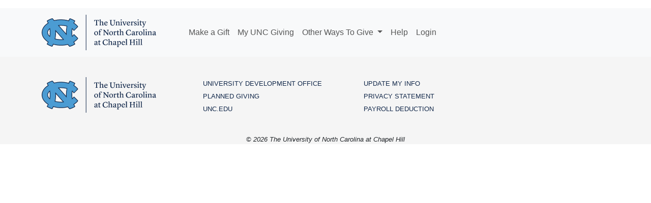

--- FILE ---
content_type: text/html; charset=utf-8
request_url: https://give.unc.edu/donate?&p=ncbg&f=525257
body_size: 78851
content:
<!DOCTYPE html PUBLIC "-//W3C//DTD XHTML 1.0 Transitional//EN" "http://www.w3.org/TR/xhtml1/DTD/xhtml1-transitional.dtd"><html id="HTML" xmlns="http://www.w3.org/1999/xhtml" lang="en-us">
<head id="PageHead"><title>
	Make a gift to UNC-Chapel Hill
</title><meta http-equiv="Content-Type" content="text/html; charset=UTF-8" /><meta content="http://schemas.microsoft.com/intellisense/ie5" name="vs_targetSchema" /><link rel="stylesheet" href="/stylesheet0.636884163708930000.css?id=0&iuqt=1" type="text/css" />
<link rel="stylesheet" href="/stylesheet233.639041222813400000.css?id=233&nodefaults=1&iuqt=1" type="text/css" />
<link rel="stylesheet" href="/stylesheet246.638917408421630000.css?id=246&nodefaults=1&iuqt=1" type="text/css" />
<link rel="stylesheet" href="/Client/Styles/IE8Menu.css?&iuqt=1" type="text/css" />
<link rel="stylesheet" href="/Client/Styles/Checkout/BBCheckout.css" type="text/css" />
<link rel='SHORTCUT ICON' href='view.image?id=1470' type='image/x-icon' /><link rel='ICON' href='view.image?id=1470' type='image/x-icon' /><!-- BEGIN PART -->
    <meta charset="utf-8">
    <meta name="viewport" content="width=device-width, initial-scale=1">

	<script type="text/javascript" src="/custom/js/utility.js"></script>
	<script type="text/javascript" src="/custom/js/js.cookie-2.2.1.min.js"></script>

	<link href="/custom/assets/campaign/fonts.css" rel="stylesheet">
	<link href="/custom/assets/campaign/template.css" rel="stylesheet">
	<link rel="stylesheet" href="https://use.fontawesome.com/releases/v5.7.0/css/all.css" integrity="sha384-lZN37f5QGtY3VHgisS14W3ExzMWZxybE1SJSEsQp9S+oqd12jhcu+A56Ebc1zFSJ" crossorigin="anonymous">

	<style type="text/css">
		/* never show blackbad umenu on mobile */
		@media screen and (max-width: 600px) {
			div.bb_menu {
				display: none;
			}
		}
		div.bb_menu {
			width: 100%;
			min-width: 0;
		}
		div.bb_mainMenu {
			width: 100%;
			min-width: 0;
		}
	</style>

<!-- END PART -->
<base id="baseId" target="_self"></base><meta name="last-modified" content="12/8/2025 5:34:46 PM" /></head>
<body id="BodyId" style="margin: 0px; padding: 0px; border: 0px">
    <form method="post" action="/donate?&amp;p=ncbg&amp;f=525257" onsubmit="javascript:return WebForm_OnSubmit();" id="form1">
<div class="aspNetHidden">
<input type="hidden" name="ScriptManager1_HiddenField" id="ScriptManager1_HiddenField" value="" />
<input type="hidden" name="__EVENTTARGET" id="__EVENTTARGET" value="" />
<input type="hidden" name="__EVENTARGUMENT" id="__EVENTARGUMENT" value="" />
<input type="hidden" name="__VIEWSTATE" id="__VIEWSTATE" value="0KY41bWsJJTayy1DYnG3U9Tveuls6uZ4r60xZQ2LPgyY0+295tpBL4BsVhnkkkIRD6t/4xrZqhiSDCQcNhlcYWoVqzzvPB8OejzUqQodESFTTdjSZIX2tazBLUAEPqI+YxbVbXedPlRxQpTTkUZpe50+aXhASyJ2AsC5EWCOv8XJ6gmCnJzV3kWyeuHWL51Psl1gbQFa+ToihEYuuP6u68f/ZKbgmcW6OxktT1E7wgPc7bV8ZSu51SUzLzhSZF397v2FlqhP8MQjnnfLlX/Z1bhb5PEylQ1ZfN6TRmf05/bdfO0jJR7auC4w3CLPHOYwjYJ0GvHFRBrUc0C1W+oc1au3BW0MclR71Vgk3TrlmxiOv0b6i60O7P0QP8k+EEA9650jJQOhi1ER1seHAuifppT/hGXXqJG6K/TqMHeYqRwM0aGN9489pC60pfRFXvYxAKTcF4fazvu+kBgZEshMcUSsCARiQSzkD8Xmlfh+c6rhEGxfEHlZD9quFloBajtayvfD7xq9/xZXBdXjVyNTWvj/9XxSzvRfeGY+VCpKyrspetDrjKl1DegQec0nCGnyA2AKoaTokl2GbVSdpyc1bGevKcauG6aAtD4HZjyDt3q5Uo7ZzU1Z+B0IhVKP8na+QFjiwupwEY8r4ww6MQjNn5I7g6h6ZsVBFD29R/wJJTMqswyAkb9oyKjYg4iVOjlNLQCvNb18txln4F7DvGNoUBH/uqLhtx372wx3A0u9j84t/07MYNM3dTtx+4hEb6ZotXrjkFtHE3ExeNfB3iRV6u8QOo9VL05j46e5PmwszTrWJNx6qrmacLoHE2EnQmHj1NDPDBodvpeLvd/zRlLzpMY/o9jt/YGKMchraJlj3EapoPoG0ohX4TrAwEZD8H6dAzww2Q==" />
</div>

<script type="text/javascript">
//<![CDATA[
var theForm = document.forms['form1'];
if (!theForm) {
    theForm = document.form1;
}
function __doPostBack(eventTarget, eventArgument) {
    if (!theForm.onsubmit || (theForm.onsubmit() != false)) {
        theForm.__EVENTTARGET.value = eventTarget;
        theForm.__EVENTARGUMENT.value = eventArgument;
        theForm.submit();
    }
}
//]]>
</script>


<script src="/WebResource.axd?d=pynGkmcFUV13He1Qd6_TZIwY5yXc48cHgvbk3fxOzx151ZGD2cctiTIaLT-AyibyRYyOsw2&amp;t=638901392248157332" type="text/javascript"></script>


<script src="/Client/Scripts/API/BBAPI-min.js?bbjsversion=7.2.3.3901" type="text/javascript"></script>
<script src="/Client/Scripts/Bbnccore-min.js?bbjsversion=7.2.3.3901" type="text/javascript"></script>
<script type="text/javascript">
//<![CDATA[
var LOGGEDIN = "";//]]>
</script>

<script src="https://ajax.googleapis.com/ajax/libs/jquery/3.7.1/jquery.min.js" type="text/javascript"></script>
<script type="text/javascript">
//<![CDATA[
if (!window.jQuery) {
document.write(unescape("%3Cscript src='/Client/Scripts/jquery/3.7.1/jquery.min.js' type='text/javascript'%3E%3C/script%3E"));
}
//]]>
</script>

<script src="/Client/Scripts/jqueryui/1.14.0/jquery-ui.js" type="text/javascript"></script>
<script type="text/javascript">
//<![CDATA[
BLACKBAUD.netcommunity.jQuery.setVersionReference();//]]>
</script>

<script src="/Client/Scripts/jquery/jquery.validate.js" type="text/javascript"></script>
<script src="/Client/Scripts/jquery/additional-methods.js" type="text/javascript"></script>
<script src="/Client/Scripts/jquery/jquery.maskedinput-1.1.4.js" type="text/javascript"></script>
<script type="text/javascript">
//<![CDATA[
ROOT_PATH = 'https://give.unc.edu/'; BLACKBAUD.api.pageInformation.rootPath = 'https://give.unc.edu/';BLACKBAUD.netcommunity.WebMethodsURL = 'https://give.unc.edu/webservices/webmethods.asmx';BLACKBAUD.netcommunity.images = BLACKBAUD.netcommunity.images || {}; BLACKBAUD.netcommunity.images.imageUrlPrefix = 'https://give.unc.edu/view.image?id=';modallvl = 0; ;var isIE = (window.ActiveXObject || "ActiveXObject" in window);;var DebugMode = false; ;var isAdminPage = false;;BLACKBAUD.netcommunity.bbAppFxRoot = 'http://adv105/bbappfx';;BLACKBAUD.netcommunity.bbAppFxDB = 'BBINfinity';;BLACKBAUD.netcommunity.PageID = 2366; BLACKBAUD.api.pageInformation.pageId = 2366;;//]]>
</script>

<script src="/client/scripts/json2.js" type="text/javascript"></script>
<script src="https://www.google.com/recaptcha/api.js?onload=loadCaptcha&amp;render=explicit" type="text/javascript"></script>
<script type="text/javascript">
//<![CDATA[
var checkoutData = '{"ClientAppName":"BBIS","MerchantAccountId":"2a0343bf-9bde-4467-8e31-8fa993650a69","PublicKey":"58e95a13-bd0d-4f5e-95d8-4ac12b81d06c","TransactionType":1,"WorkflowType":1,"APIControllerName":"Payment","IsEmailRequired":true,"PrimaryColor":"","SecondaryColor":"","FontFamily":"roboto","UseCaptcha":false,"IsNameVisible":true,"HandleBrowserClosing":true,"TempConfirmationContentHTML":null,"AllowSiteTracking":false,"TokenId":"2744eeed-36db-4b5b-b234-d1423be908b9","MACheckoutSupported":true,"DataKey":"d8939d54-a049-461a-a2ae-73710dceb254","SiteKey":null}'//]]>
</script>

<script src="https://payments.blackbaud.com/Checkout/bbCheckout.2.0.js" type="text/javascript"></script>
<script src="/Client/Scripts/paymentcore-min.js?bbjsversion=7.2.3.3901" type="text/javascript"></script>
<script src="/ScriptResource.axd?d=x6wALODbMJK5e0eRC_p1LU-GOIj8sk3YsfiUL3g7_KoI4OU42Aqo72ctRB8_h1WQTpi8qnZmftQ72eE6TGNZrofqEMpyXEGUk6M_qP195e08aXg80&amp;t=ffffffffec54f2d7" type="text/javascript"></script>
<script src="/ScriptResource.axd?d=P5lTttoqSeZXoYRLQMIScObpcF4r6jxzxXeBEbizIJ_8Z3pXNstqIYNjUV8pvewKW_gXISG-2Z5BXia3_VB5RtWzQUrQdZF7eZ6SSFqScOPvB89F0&amp;t=ffffffffec54f2d7" type="text/javascript"></script>
<script src="/Client/Scripts/webkit.js" type="text/javascript"></script>
<script type="text/javascript">
//<![CDATA[
function WebForm_OnSubmit() {
BLACKBAUD.netcommunity.setBrowserDateTimeForServer('hidBrowserDateTime');
return true;
}
//]]>
</script>

<div class="aspNetHidden">

	<input type="hidden" name="__VIEWSTATEGENERATOR" id="__VIEWSTATEGENERATOR" value="8CAEDFE0" />
	<input type="hidden" name="__VIEWSTATEENCRYPTED" id="__VIEWSTATEENCRYPTED" value="" />
</div>
        
        <script type="text/javascript">
//<![CDATA[
Sys.WebForms.PageRequestManager._initialize('ScriptManager1', 'form1', [], [], [], 90, '');
//]]>
</script>

        <p class="visually-hidden"><a href="#maincontent">Skip Navigation</a></p>
<header style="margin-top: 1em;"><nav class="navbar navbar-expand-lg bg-body-tertiary">
<div class="container"><a class="navbar-brand d-block d-lg-none" href="/"><img alt="Give to UNC-Chapel Hill" src="/custom/assets/campaign/unc-header-logo.svg" title="Give to UNC-Chapel Hill" width="200" /></a> <a class="navbar-brand d-none d-lg-block" href="/"><img alt="Give to UNC-Chapel Hill" src="/custom/assets/campaign/unc-header-logo.svg" style="margin-right: 2em;" title="Give to UNC-Chapel Hill" width="225" /></a> <button class="navbar-toggler" type="button" data-bs-toggle="collapse" data-bs-target="#navbarNavDropdown" aria-controls="navbarNavDropdown" aria-expanded="false" aria-label="Toggle navigation"> <span class="navbar-toggler-icon"><span style="display: none;"> </span></span> </button>
<div id="navbarNavDropdown" class="collapse navbar-collapse">
<ul class="navbar-nav">
<li class="nav-item"><a class="nav-link" style="white-space: nowrap;" title="Support UNC-Chapel Hill and UNC Health right now by making a credit card gift today." href="/" data-bs-toggle="tooltip" data-bs-placement="bottom">Make a Gift</a></li>
<li class="nav-item"><a class="nav-link" style="white-space: nowrap;" title="A resource for donors to Carolina. View your giving history, make a repeat gift or pledge payment, and print a tax receipt – right from your computer." href="/account.givinghistory" data-bs-toggle="tooltip" data-bs-placement="bottom">My UNC Giving</a></li>
<li class="nav-item dropdown"><a class="nav-link dropdown-toggle" style="white-space: nowrap;" role="button" href="#" data-bs-toggle="dropdown" aria-expanded="false"> Other Ways To Give </a>
<ul class="dropdown-menu">
<li><a class="dropdown-item" href="/payrolldeduction">Payroll Deduction - University Employees</a></li>
<li><a class="dropdown-item" href="https://unchealthfoundation.org/giving/ways-to-give/unc-health-care-employee-giving/">Payroll Deduction - UNC Health Employees</a></li>
<li><a class="dropdown-item" href="https://give.unc.edu/donate-crypto">Donate Cryptocurrency</a></li>
<li><a class="dropdown-item" title="Make your gift via ACH/Wire Transfer, Stocks/Securities, or over the phone." href="https://giving.unc.edu/how-to-give/" data-bs-toggle="tooltip" data-bs-placement="bottom">More Ways To Give</a></li>
</ul>
</li>
<li class="nav-item"><a class="nav-link helpModalLink" title="Need help logging in, making this gift, or other assistance?" role="button" data-bs-toggle="tooltip" data-bs-placement="bottom">Help</a></li>
<li class="nav-item navLogin" style="display: none;"><a class="nav-link" title="Log in with your Carolina Community account or your UNC ONYEN" role="button" data-bs-toggle="tooltip" data-bs-placement="bottom">Login</a></li>
<li class="nav-item navLogout" style="display: none;"><a class="nav-link" role="button">Log out</a></li>
</ul>
</div>
</div>
</nav></header><main><a class="d-none" name="maincontent"></a>
<div class="container">



<!-- UNC.BBISUser Auth By Cookie -->
<!-- bbis_user_session not found --><!-- bbis_user_session was an empty guid -->


<div id="PC10323_ctl00_btnLoginInfo2" class="hidden">
	
    <script type="text/javascript">var unc_auth_constituentid = ''</script>

</div>








<div id="PC10060_ctl00_Container" class="BBDonationApiContainer" data-partid="4617" partid="0" cnstType="False" serverMonth="1" serverDay="21" serverYear="2026" ClientSitesID="1">
    
    <!-- used on all doantion forms except giveunc -->
<!-- Custom javascript and CSS for online giving -->
<link rel="stylesheet" href="/custom/onlinegiving/onlinegiving.css?v=2" />
<script type="text/javascript">
	window.giveUNC = 0;
	window.isSimpleForm = 0;
	window.isPledgePaymentForm = 0;

</script>
<script src="https://doublethedonation.com/api/js/ddplugin.js"></script>
<link href="https://doublethedonation.com/api/css/ddplugin.css" rel="stylesheet" />

<!-- Development version: -->
<script>document.write('<script src="/custom/onlinegiving/onlinegiving-2025.js?dev=' + Math.floor(Math.random() * 100) + '"\><\/script>');</script>
<style type="text/css">
	/* This makes the number arrows go away on number input */
	input::-webkit-outer-spin-button, input::-webkit-inner-spin-button {
		display: none;
	}
</style>
<div id="onlinedonationformloading" style="display: none;"><br /><br /><br /><p text-align="center"><img src="/images/ajaxwaitbar.gif" alt="Please wait... loading..." class="img img-fluid img-responsive" /></p><br />
</div>
<div class="donationForm">
	<div id="onlinedonationform" style="display: none;">
		<div class="container-fluid">
			<div class="row">
				<div class="col-12">
					<h1 class="giftformtitle">Make a Gift</h1>
					<h3 class="giftformtitle2" style="display: none;"></h3>
					<div class="gitformsubtitle">
						<p>Thank you for supporting the University of North Carolina at Chapel Hill!</p>
					</div>
					<a name="giftformtop"></a>
				</div>
			</div>
		</div>
		<div id="slide1">
			<a name="step1"></a>
			<div class="container-fluid">
				<div class="row">
					<div class="col-12">
						<p class="small text-center d-none">
							<img title="Required Field" alt="Required Field" src="/custom/assets/images/required.svg" width="10" />
							This image indicates a required field.
						</p>
					</div>
				</div>
				
				<div id="tributegiftinfo" style="display: none">
					<div class="row">
						<div class="col-12">
							<div class="giftformheader mt-0">Tribute Information</div>
						</div>
					</div>
				</div>
				<div class="row" id="pledgepaymentinfo" style="display: none">
					<div class="col-12">
						<div class="giftformheader giftInfoHeader mt-0">Pledge Information</div>
						<p>Your gift today will be applied to your existing pledge.  Thank you!</p>
						<p>The amount(s) shown below show the balance due on your pledge or the balance due for your next installment.</p>
					</div>
				</div>
				<div class="row" id="sustaineroptions">
					<div class="col-12">
						<div class="giftformheader">Become a Sustainer</div>
						<p>
							Making a monthly recurring gift is a great way to support UNC!
						</p>
						<div class="form-check form-switch">
						  <input class="form-check-input" type="checkbox" role="switch" id="rgFrequency" />
						  <label class="form-check-label" for="rgFrequency">Yes, I want to make a monthly recurring gift.</label>
						</div>							
						<div class="sustainergiftinfo" style="display: none">
							<div class="giftformheader">Sustaining Gift Information</div>
							<p>Your credit card will be charged (starting next month) on the 15th of each month until you tell us to cancel the recurring gift.  The amount you enter below should be the monthly amount you wish to give and not a total commitment amount.  If you have any questions or need assistance, please contact us at 919-537-3818.</p>
						</div>
					</div>
				</div>
				<div class="row d-lg-none">
					<div class="col">
						<p align="center" class="my-3 giftBasketNextButton">
							<button type="button" class="btn btn-primary d-lg-none" id="btnViewGiftBasket">View Gift Basket</button>
							<button type="button" class="btn btn-primary btnNextStep2a" disabled="">Next <i class="fas fa-angle-right"></i></button>
						</p>
					</div>
				</div>
				<div class="row">
					<div class="col-12 col-lg-6 creditcardform needs-validation" novalidate="">
						<div class="giftformheader giftInfoHeader mt-0">Choose a Fund Option</div>
						
						<ul class="nav nav-tabs nav-fill" id="fundOptionsTabs" role="tablist">
							<li class="nav-item" role="presentation">
								<button class="nav-link active" id="featuredfunds2-tab" data-bs-toggle="tab" data-bs-target="#featuredfunds2-tab-pane" type="button" role="tab" aria-controls="featuredfunds2-tab-pane" aria-selected="true">Featured Funds</button>
							</li>
							<li class="nav-item" role="presentation">
								<button class="nav-link" id="searchfunds-tab" data-bs-toggle="tab" data-bs-target="#searchfunds-tab-pane" type="button" role="tab" aria-controls="searchfunds-tab-pane" aria-selected="false">Fund Search <span class="fas fa-search"></span></button>
							</li>
						</ul>

						<div class="tab-content" id="myTabContent">
							<div class="tab-pane fade show active" id="featuredfunds2-tab-pane" role="tabpanel" aria-labelledby="featuredfunds2-tab" tabindex="0">
								<div class="container-fluid scrollableFundList" style="overflow-y: scroll; max-height: 25em">
									<div class="row">
										<div class="col" id="featuredFundsContainer">
										
										</div>
									</div>
								</div>
							
							</div>
							<div class="tab-pane fade" id="searchfunds-tab-pane" role="tabpanel" aria-labelledby="searchfunds-tab" tabindex="0">
								<div class="m-3" style="display: none">
									<button type="button" class="btn btn-primary btnModifyDesignationSearch">Modify Search</button>
								</div>

								<div class="container-fluid scrollableFundList" style="overflow-y: scroll; max-height: 25em">
									<div id="searchCriteria">
										<div class="row">
											<div class="col-12">
												<p>The University of North Carolina has thousands of funds to which you can designate your gift.  Please select an area and enter a 6 digit fund number or type a part of the name of the fund.</p>
												<p />You can also optionally search by area, or type of support.
											</div>
										</div>
										<div class="form-group row mb-3">
											<label class="control-label col-12 col-md-3 col-lg-2" for="txtDESIGNATIONSEARCHTEXT">Search Text:</label>
											<div class="col-12 col-md-8 col-lg-9">
												<div class="input-group has-validation">
													<div class="input-group-text"><i class="fas fa-question-circle" data-bs-toggle="tooltip" data-bs-placement="top" data-bs-title="Enter a fund number or some text to search by name or description."></i></div>
													<input type="text" id="txtDESIGNATIONSEARCHTEXT" class="form-control" placeholder="" />
												</div>
											</div>
										</div>

										<div class="form-group row mb-3">
											<label class="control-label col-12 col-md-3 col-lg-2" for="cboDESIGNATIONSEARCHSITE">Area:</label>
											<div class="col-12 col-md-8 col-lg-9">
												<div class="input-group has-validation">
													<div class="input-group-text"><i class="fas fa-question-circle" data-bs-toggle="tooltip" data-bs-placement="top" data-bs-title="Restrict your fund search to a specific school or unit at UNC."></i></div>
													<select class="form-control" id="cboDESIGNATIONSEARCHSITE">
														<option data-siteid="ALL" value="ALL" selected="selected" />Not Selected
														<optgroup label="Schools and Colleges">
															<option data-siteid="20" value="109B9FA6-D198-40A3-A2E2-12D571E175CD" />Adams School of Dentistry
															<option data-siteid="10" value="FD9A4ECE-4FDD-4A6D-8309-BE34EB9C8B40" />College of Arts & Sciences
															<option data-siteid="47" value="C16B18A6-841F-412E-B264-3EE516198FBA" />Eshelman School of Pharmacy
															<option data-siteid="44" value="A7B5A880-91AD-4B39-81CB-B301A51BBF95" />Gillings School of Global Public Health
															<option data-siteid="23" value="F8A77A23-6EB1-4F36-B7A2-8E7C19C2B128" />Graduate School
															<option data-siteid="24" value="E718321A-6005-4DD0-8BF1-32D704D3FBBF" />Hussman School of Journalism and Media
															<option data-siteid="17" value="F72DF0BA-E632-4E1C-845D-F8FF8A369499" />Kenan-Flagler Business School
															<option data-siteid="22" value="EBE1F3E9-5D84-478F-9840-8B1010CBD2A7" />School of Education
															<option data-siteid="05" value="38072215-631A-4059-BB84-CB2FB939593C" />School of Government
															<option data-siteid="29" value="B7410572-4BD6-4EDD-8B14-1F1446C7896F" />School of Information & Library Science
															<option data-siteid="25" value="114F147B-B1F4-4B31-8AF9-8AE09C7B0C1F" />School of Law
															<option data-siteid="30" value="C5033DBB-6508-4265-B3AA-8F956BF0DF94" />School of Medicine
															<option data-siteid="42" value="703450A9-635A-4938-B4DA-2793E80D3A5E" />School of Nursing
															<option data-siteid="49" value="B3D7F9ED-3533-4A5D-946A-38D40C3676F7" />School of Social Work
														</optgroup>
														<optgroup label="UNC Health Foundation">
															<option data-siteid="MD" value="MD" />All UNC Health Foundation Funds
															<option data-siteid="37" value="40CAC495-CD78-4FBE-BA24-E227A29B1307" />Lineberger Comprehensive Cancer Center
															<option data-siteid="30" value="C5033DBB-6508-4265-B3AA-8F956BF0DF94" />School of Medicine
														</optgroup>
														<optgroup label="All Other Areas">
															<option data-siteid="50" value="21240A82-1ED2-4C3E-AFC1-F2CCA3D60B03" />Ackland Art Museum
															<option data-siteid="03" value="65B8C3A6-F106-42A2-93E5-0BE99AAEC350" />American Indian Center
															<option data-siteid="93" value="C128F7AF-3574-4DEE-825B-4DAC1034592B" />Asian American Center
															<option data-siteid="01" value="940B397A-D456-45BE-9A7F-C1ED8BBACF3E" />Carolina Center for Public Service
															<option data-siteid="12" value="AA8139F6-404F-4364-8FC9-9534BDD63AD4" />Carolina Higher Education Opportunity Program
															<option data-siteid="11" value="4EBA70F1-3DE9-48A1-AE12-23D5166A444C" />Carolina LatinX Center
															<option data-siteid="80" value="4AB8554C-CE49-4167-AFD1-6BC08FD35986" />Carolina Performing Arts
															<option data-siteid="81" value="F69E575A-83CA-4140-9505-D3996190ADFA" />Carolina Population Center
															<option data-siteid="13" value="8F50FACC-234D-4F09-A7B4-890BA72942FA" />Carolina Women's Center
															<option data-siteid="83" value="DD3B585A-5098-421B-8CCF-913306AEBBCD" />Center for Galapagos Studies
															<option data-siteid="84" value="46DE4E40-BE59-4F74-B9E4-48AE08CDD372" />Center for Health Promotion and Disease Prevention
															<option data-siteid="85" value="140EE039-EF5D-4CC2-9D06-5B61D16FC6C1" />Coastal Resilience Center
															<option data-siteid="51" value="117A2948-3BC6-4527-9D8F-DD1D8F49098C" />Department of Athletics
															<option data-siteid="77" value="C385F431-B701-4EAD-9FD4-5821849D5005" />The Rams Club / Educational Foundation
															<option data-siteid="48" value="4AB00B89-D8F6-403A-A8AE-A4367CC35D64" />Frank Porter Graham Child Development Institute
															<option data-siteid="54" value="A44BE79C-8AC4-4E1F-9934-9DCA044437ED" />Friday Center
															<option data-siteid="99" value="D5B67035-282A-43C8-8303-8176916FFD3B" />General Alumni Association
															<option data-siteid="39" value="E543C8BF-DAA1-475E-AE17-347451DC0CC5" />Health Sciences Library
															<option data-siteid="86" value="FB0CC3E5-1ED4-46DF-AEF0-8E940CECF12E" />Highway Safety Research Center
															<option data-siteid="87" value="F3EAD078-49B4-4DE3-9345-509328646686" />Injury Prevention Research Center
															<option data-siteid="88" value="732F2BF2-A8AD-400B-8DC0-4BCD04CCE94F" />Institute for Marine Sciences
															<option data-siteid="40" value="75C40FA6-64EA-4F16-9E8F-28663F14128D" />Institute for the Environment
															<option data-siteid="14" value="B37ECD6D-9F3F-4FBB-A4AB-BD1436276CD1" />Institute of African-American Research
															<option data-siteid="06" value="03686AA6-2F31-47AC-8FE4-F988584DDECE" />Morehead Planetarium and Science Center
															<option data-siteid="75" value="7AE5A761-13BD-4F5A-A282-14B61D90F4C3" />Morehead-Cain Foundation
															<option data-siteid="52" value="7632CC5E-1CE7-4168-B4E6-14272EC0F4F2" />NC Botanical Garden
															<option data-siteid="72" value="CFAF8335-5D0F-41F9-966D-DED57D99C78C" />Nutrition Research Institute
															<option data-siteid="89" value="8C12C1FB-187D-4AF7-AB17-EF9DC3B0B360" />Odum Institute
															<option data-siteid="04" value="338A02F6-103B-46F2-8485-D3D7E98FBEFB" />Office of Global Affairs
															<option data-siteid="15" value="2C840CFB-320C-4E1E-8C35-1CFA433D0125" />Partnerships in Aging
															<option data-siteid="91" value="CDFBB590-4E0C-4177-9851-58DDE6DCFC93" />Renaissance Computing Institute
															<option data-siteid="65" value="12C4959B-E44D-44EA-89FE-F9E60082ED2E" />Scholarships & Student Aid
															<option data-siteid="92" value="6E2C9540-1889-436B-BA66-CABE646FB7BC" />Sheps Center for Health Services Research
															<option data-siteid="02" value="B197D512-7AF2-473A-BC48-18A5A8497167" />Sonja Haynes Stone Center for Black Culture and History
															<option data-siteid="60" value="821AC98F-900B-42EE-B4B5-657627AA785A" />Student Affairs
															<option data-siteid="34" value="663A53B0-64C9-4AD5-80F7-22255CABBF67" />UNC Health Foundation
															<option data-siteid="57" value="E5182037-09F8-442B-A7EF-A0E979DBACBB" />University Libraries
															<option data-siteid="16" value="1419209A-8E9F-40CE-8F0B-511EB12B4E76" />World View
															<option data-siteid="71" value="D8B51327-758E-4E3A-AC9A-A1948766A924" />WUNC-FM
														</optgroup>
													</select>
												</div>
											</div>
										</div>
										<div class="form-group row mb-3">
											<label class="control-label col-12 col-md-3 col-lg-2" for="cboDESIGNATIONUSECODE">Type:</label>
											<div class="col-12 col-md-8 col-lg-9">
												<div class="input-group has-validation">
													<div class="input-group-text"><i class="fas fa-question-circle" data-bs-toggle="tooltip" data-bs-placement="top" data-bs-title="Use describes how the money is generally used."></i></div>
													<select id="cboDESIGNATIONUSECODE" class="form-select">
														<option value="" />Not Selected
														<option value="91A16047-68D8-4A33-8204-A715B10BEDF0" />Student Support
														<option value="F8AF9986-4FF7-465F-AF42-0B89C293BB14" />Faculty Support
														<option value="9CA622D0-CFB7-4ED9-9B73-037411BCABE5" />Research
														<option value="6B6F49EA-2CA8-422E-806C-0A70D91A21AB" />Programming
														<option value="73DF8DB9-7E5F-47E9-87E0-4575663B293F" />Capital
													</select>
												</div>
											</div>
										</div>
										<div class="form-group row mb-3 d-none">
											<label class="control-label col-12 col-md-3 col-lg-2" for="cboDESIGNATIONLEVELTYPE">Type:</label>
											<div class="col-12 col-md-8 col-lg-9">
												<div class="input-group has-validation">
													<div class="input-group-text"><i class="fas fa-question-circle" data-bs-toggle="tooltip" data-bs-placement="top" data-bs-title="Type is a more specific description of how the funds are used."></i></div>
													<select id="cboDESIGNATIONLEVELTYPE" class="form-select">
														<option value="" />
														<option value="00000000-0000-0000-0000-000000000001" />All Capital Funds
														<option value="00000000-0000-0000-0000-000000000002" />All Current / Expendable Funds
														<option value="00000000-0000-0000-0000-000000000003" />All Endowed Funds
														<optgroup label="Capital">
															<option value="F093F3AC-D392-4209-94EB-5EBA91763D05" />Loan funds
															<option value="718E3535-C72B-433E-B744-EC1575B67580" />Property, buildings & equipment
														</optgroup>
														<optgroup label="Current / Expendable">
															<option value="1F162BCE-B44B-4FB8-8260-B7F46C4FE914" />Academic divisions
															<option value="88B8949E-AA09-4306-8D43-CA1EF93C052F" />Athletic
															<option value="8922C28B-9215-4356-9FE3-7E7E6D6C3406" />Curriculum development funds
															<option value="4B57BDAB-8855-4397-9926-EFAB9E817BCD" />Faculty/staff support
															<option value="86AE1048-CB8E-491B-B9E7-5E53A8CCE4AB" />Graduate support
															<option value="7324221B-5EAF-488C-9DCD-39B096BA99E7" />Library
															<option value="F961D3FC-B0CE-417E-A6F4-767FB49F5C06" />Merit scholarships
															<option value="7CFC73EA-497F-4864-BC53-0D90165B7BA6" />Need-based scholarships
															<option value="D3980A80-4A23-4DB8-935E-4EBBFFF7D82C" />Operations & maintenance of physical plant
															<option value="ADBA63DD-1C11-42B1-B357-589466E815DC" />Other restricted purposes
															<option value="1752FA66-9B0A-4DFA-91AE-BEE05CE3B63B" />Professorships
															<option value="8ED41230-792E-49B0-B62E-A9A7219C8EF5" />Public service & extension
															<option value="4957D70D-FC8C-44B5-B983-2466328D840D" />Research
															<option value="840557B6-61F2-4A3B-980D-0B4937D8F1CD" />Student life
															<option value="6E76059F-6910-4972-955C-EB1E8EB3E370" />Unrestricted
														</optgroup>
														<optgroup label="Endowments">
															<option value="C9FE05F5-50B8-4C95-99F2-B73FDDF9C862" />Academic divisions
															<option value="780149D9-0468-4E10-B5E7-0497ACFF5D3C" />Athletic
															<option value="A8BBF07C-0345-4836-8A22-E9C395D38B4F" />Curriculum development funds
															<option value="F1C62E2E-289F-420D-A833-00BAF89C14BA" />Faculty/staff support
															<option value="6285321B-836C-4151-B255-84F20D83A63A" />Graduate support
															<option value="2AC5C945-570A-4536-8456-8D1CF4420C7A" />Library
															<option value="E8D481D0-AFCA-4B96-9284-7A489A3B6471" />Merit scholarships
															<option value="7A1C1B17-81F7-4552-A556-57A30A4D3CC5" />Need-based scholarships
															<option value="BD807EFD-1075-4284-98EA-424861253AA1" />Operations & maint of physical plant
															<option value="8BA9B457-27B2-418E-A51A-75390CADCF62" />Other restricted purposes
															<option value="E162047F-CC61-4B08-9DB8-E48DE5E48EE3" />Professorships
															<option value="916383D9-58F4-45F4-959C-DD8276E0A1A4" />Public services & extension
															<option value="7227CCC4-C169-404A-AA73-13F53A495019" />Quasi-endowment
															<option value="9F1FF193-779E-42FD-9DF6-D35196A744B9" />Research
															<option value="EEF75340-8568-4415-B840-4182038BD7B6" />Student life
															<option value="2110851B-004E-4BC0-9D7F-674F0C91BB36" />Unrestricted
														</optgroup>
													</select>					
												</div>
											</div>
										</div>

										<div class="row mb-3 searcherror"><div class="col"></div></div>
										<div class="form-group row mb-3">
											<button type="button" class="btn btn-primary btnDesignationSearch">Search <i class="fas fa-search"></i></button>
										</div>
									</div>
									<div class="form-group row mb-6 mt-6 text-center" style="display:none" id="designationsearch_searching">
										<center>
										<img src="/images/ajaxwaitbar.gif" alt="Please wait... searching ..." width="100%" style="max-width: 300px" />
										</center>
									</div>
									
									<div class="form-group row mb-3" id="designationsearchresultsContainer" style="display:none">
										<div class="col-12">
											<p />
											<ul id="designationsearchresults">
											</ul>
										</div>
									</div>
									<div class="row">
										<div class="col-12">
											&nbsp;
										</div>
									</div>
								</div>

							</div>
						</div>
					</div>

					<div class="col-12 col-lg-6 creditcardform" id="giftBasketRow">
						<div class="giftformheader mt-0">Gift Basket</div>
						<div id="giftBasketEmpty">
							<i>Your gift basket is empty.</i>
						</div>
						<div class="container-fluid" id="giftBasket" style="display: none">
							<div class="row" id="giftBasketHeader">
								<div class="col-6">
									Fund
								</div>
								<div class="col-6 text-end amountHeader">
									Amount
								</div>
							</div>
						</div>
						<div class="my-3">
							<div class="form-check form-switch">
								<input class="form-check-input" type="checkbox" role="switch" id="chkANONYMOUS" name="chkANONYMOUS" />
								<label class="form-check-label" for="chkANONYMOUS">Please make my gift anonymous.</label>
							</div>
						</div>
						
						<p align="center" class="giftBasketNextButton">
							<button type="button" class="btn btn-primary d-lg-none" id="btnAddAnotherGift">Add Another Gift <i class="fas fa-plus"></i></button>
							<button type="button" class="btn btn-primary btnNextStep2a" disabled="">Next <i class="fas fa-angle-right"></i></button>
						</p>
					</div>
				</div>
				<!-- /row -->
			</div>
			<!-- /container-fluid -->
		</div>
		<div class="creditcardform" id="slide2">
			<a name="step2"></a>
			<div class="container-fluid">
				<div class="row">
					<div class="col-12 col-sm-12 col-md-6 d-inline gap-1">
						<div class="giftformheader mt-0">Donor Information</div>
						<p><i>
						<b class="danger">
						Please use the name on the credit card here.</b>
						</i></p>
						<div class="container-fluid">
							<div class="form-group row m-2">
								<label class="control-label col-4 align-items-start" for="cboTITLE">Title:</label>
								<div class="col-8">
									<select class="form-select" id="cboTITLE">
										<option value="" />Title
										<option value="Mr." />Mr.
										<option value="Ms." />Ms.
										<option value="Mrs." />Mrs.
										<option value="Miss" />Miss
										<option value="Dr." />Dr.
										<option value="Mx." />Mx.
									</select>
								</div>
							</div>
								
							<div class="form-group row m-2">
								<label class="control-label col-4" for="txtFIRSTNAME">First Name:</label>
								<div class="col-8 can-error">
									<div class="input-group has-validation">
										<input type="text" data-required="true" data-validationmessage="First name is a required field and must contain only one person's name." class="form-control" id="txtFIRSTNAME" name="txtFIRSTNAME" placeholder="First Name" />
										<div class="input-group-text"><img title="Required Field" alt="Required Field" src="/custom/assets/images/required.svg" width="10" /></div>
									</div>
								</div>
							</div>
							<div class="form-group row m-2">
								<label class="control-label col-4" for="txtMIDDLENAME">Middle Name:</label>
								<div class="col-8 gap-2">
									<input type="text" class="form-control" id="txtMIDDLENAME" name="txtMIDDLENAME" placeholder="Middle Name" />
								</div>
							</div>
							<div class="form-group row m-2">
								<label class="control-label col-4 align-items-start" for="txtLASTNAME">Last Name:</label>
								<div class="col-8 gap-2 can-error">
									<div class="input-group has-validation">
										<input type="text" class="form-control" data-required="true" data-validationmessage="Last Name is a required field." id="txtLASTNAME" name="txtLASTNAME" placeholder="Last Name" />
										<div class="input-group-text"><img title="Required Field" alt="Required Field" src="/custom/assets/images/required.svg" width="10" /></div>
									</div>
								</div>
							</div>
							<div class="form-group row m-2">
								<label class="control-label col-4 align-items-start" for="cboSUFFIX">Suffix:</label>
								<div class="col-8">
									<select class="form-select" id="cboSUFFIX" placeholder="Choose a suffix...">
										<option value="" />Suffix
										<option value="Jr." />Jr.
										<option value="Sr." />Sr.
										<option value="I" />I
										<option value="II" />II
										<option value="III" />III
										<option value="IV" />IV
										<option value="V" />V
										<option value="VI" />VI
										<option value="VII" />VII
										<option value="VIII" />VIII
									</select>
								</div>
							</div>
							<div class="form-group row m-2">
								<label class="control-label col-4" for="txtSPOUSENAME">Spouse / Partner:</label>
								<div class="col-8 gap-2">
									<div class="input-group">
										<input type="text" class="form-control" id="txtSPOUSENAME" name="txtSPOUSENAME" placeholder="Spouse / Partner Name" />
										<div class="input-group-addon" data-bs-toggle="tooltip" data-bs-placement="bottom" data-bs-title="Optionally, please enter your spouse or partners full name here."><span class="fas fa-question-circle"></span></div>
									</div>
								</div>
							</div>
							<div class="form-group row m-2">
								<label class="control-label col-4">Phone:</label>
								<div class="col-8 d-block d-lg-inline-flex gap-2">
									<label for="cboPHONETYPE" class="sr-only">Phone Type</label>
									<select id="cboPHONETYPE" class="form-select w-auto" data-required="true" data-validationmessage="Phone Type is required.">
										<option value="C3D49BCF-947A-4E50-8004-2F3729BC3A73" />Home
										<option value="1E5877CF-069B-4B2F-9FD8-0142281B8658" />Mobile
										<option value="65B2E089-A327-47EA-8E6A-D42D5E45BCD8" />Business
										<option value="A80A4304-4CCD-46EA-812A-2F0E5391CB9C" />Bus. Mobile
									</select>
									<label for="txtPHONE" class="sr-only">Phone Number</label>
									<input type="tel" class="form-control" id="txtPHONE" name="txtPHONE" placeholder="Phone Number" />
								</div>
							</div>
							<div class="form-group row m-2">
								<label class="control-label col-4">Email:</label>
								<div class="col-8 gap-2 d-block d-lg-inline-flex can-error">
									<label for="cboEMAILADDRESSTYPE" class="sr-only">Email Type</label>
									<select id="cboEMAILADDRESSTYPE" class="form-select w-auto">
										<option value="46380FFA-4C51-4458-8B05-0180B2C09904" />Personal
										<option value="14904C44-88D0-4B93-93CE-0815EBDD6EED" />Business
									</select>
									<label for="txtEMAILADDRESS" class="sr-only">Email Address</label>
									<div class="input-group has-validation">
										<input type="email" class="form-control" id="txtEMAILADDRESS" name="txtEMAILADDRESS" data-required="true" data-validationmessage="Email Address is missing or invalid." placeholder="Email Address" />
										<div class="input-group-text"><img title="Required Field" alt="Required Field" src="/custom/assets/images/required.svg" width="10" /></div>
									</div>
								</div>
							</div>

							<div class="form-group row m-2">
								<label class="control-label col-4" for="txtTWITTER">X (Twitter):</label>
								<div class="col-8 d-inline-flex gap-2">
									<input type="text" class="form-control" id="txtTWITTER" name="txtTWITTER" placeholder="@TwitterHandle" />
								</div>
							</div>
							<div class="form-group row m-2">
								<label class="control-label col-4" for="cboAFFILIATION">I am a:</label>
								<div class="col-8">
									<div class="input-group has-validation">
										<select id="cboAFFILIATION" class="form-select" data-required="false" data-validationmessage="Affiliation is a required field.">
											<option value="" /> - Your primary affiliation to UNC-Chapel Hill - 
											<option value="Alumnus" />Alumnus / Alumna
											<option value="Student" />Student
											<option value="Parent" />Parent of Current or Former Student
											<option value="Faculty/Staff" />Current University Faculty/Staff
											<option value="UNC Health System Employee" />UNC Health System Employee
											<option value="Former Faculty/Staff" />Former Faculty/Staff
											<option value="Friend" />Friend / Other
										</select>
										<div class="input-group-text"><i class="fas fa-question-circle" data-bs-toggle="tooltip" data-bs-placement="top" data-bs-title="This just helps us match to your record in our system.  IF you have multiple affiliations, you need only choose one."></i></div>
									</div>
								</div>
							</div>
							<div class="form-group row m-2" style="display: none">
								<div class="col-1 col-md-3">&nbsp;</div>
								<div class="col-11 col-md-9 d-inline-flex gap-2  align-items-start justify-content-between">
									<label class="form-label" for="txtCLASSYEAR">UNC Class Year (optional):</label>
									<input type="number" min="1900" max="2030" maxlength="4" class="form-control affiliationclassyear w-50" id="txtCLASSYEAR" name="txtCLASSYEAR" placeholder="Class Year" />
								</div>
							</div>
							<div class="form-group row m-2" style="display: none">
								<div class="col-1 col-md-3">&nbsp;</div>
								<div class="col-11 col-md-9 d-inline-flex gap-2  align-items-start justify-content-between">
									<label class="form-label" for="txtUNCPID">UNC PID: (optional)</label>
									<a href="javascript:void(0)" data-bs-toggle="tooltip" data-bs-placement="top" data-bs-title="Your 9 digit UNC Student ID or Employee ID"><i class="fas fa-question-circle"></i></a>
									<input type="number" class="form-control affiliationpid w-50" id="txtUNCPID" name="txtUNCPID" placeholder="#########" min="399000000" max="999999999" maxlength="9" />
								</div>
							</div>
						</div>
					</div>
					<div class="col-12 col-sm-12 col-md-6">
						<div class="giftformheader mt-0">Credit Card Billing Address</div>
						<div class="form-group row m-2">
							<label class="control-label col-3" for="txtADDRESS">Address:</label>
							<div class="col-9 can-error">
								<div class="input-group has-validation">
									<textarea class="form-control" data-required="true" maxlength="255" data-validationmessage="Address is a required field." id="txtADDRESS" name="txtADDRESS" onfocus="hasPrompted()"></textarea>
									<div class="input-group-text"><img title="Required Field" alt="Required Field" src="/custom/assets/images/required.svg" width="10" /></div>
								</div>
							</div>
						</div>

						<div class="form-group row m-2">
							<label class="control-label col-3" for="txtCITY">City:</label>
							<div class="col-9 can-error">
								<div class="input-group has-validation">
									<input type="text" class="form-control" id="txtCITY" name="txtCITY" data-required="true" data-validationmessage="City is a required field." placeholder="City" />
									<div class="input-group-text"><img title="Required Field" alt="Required Field" src="/custom/assets/images/required.svg" width="10" /></div>
								</div>
							</div>
						</div>

						<div class="form-group row m-2">
							<label class="control-label col-3" for="cboCOUNTRY">Country:</label>
							<div class="col-9 can-error">
								<div class="input-group has-validation">
									<select class="form-control" id="cboCOUNTRY" name="cboCOUNTRY" data-required="true" data-validationmessage="Country is a required field.">
										<option value="United States" />United States
									</select>
									<div class="input-group-text"><img title="Required Field" alt="Required Field" src="/custom/assets/images/required.svg" width="10" /></div>
								</div>
							</div>
						</div>
						<div class="form-group row m-2">
							<label class="control-label col-3" for="cboSTATE">State:</label>
							<div class="col-9 can-error align-items-start">
								<div class="input-group has-validation">
									<select class="form-control" id="cboSTATE" name="cboSTATE" data-required="true" data-validationmessage="State/Province is a required field.">
									</select>
									<div class="input-group-text"><img title="Required Field" alt="Required Field" src="/custom/assets/images/required.svg" width="10" /></div>
								</div>
							</div>
						</div>
						<div class="form-group row m-2">
							<label class="control-label col-12 col-lg-3" for="txtSTATEOTHER">Unlisted Region/ Province:</label>
							<div class="col-12 col-lg-9 can-error">
								<input type="text" class="form-control" id="txtSTATEOTHER" name="txtSTATEOTHER" value="" placeholder="Other State / Province" />
							</div>
						</div>
						<!-- Post code doesn't get the has-error tag?-->
						<div class="form-group row m-2">
							<label class="control-label col-3" for="txtPOSTCODE">Zip Code:</label>
							<div class="col-9 can-error">
								<div class="input-group has-validation">
									<input type="text" class="form-control" id="txtPOSTCODE" name="txtPOSTCODE" placeholder="ZIP / Postal Code" />
									<div class="input-group-text"><img title="Required Field" alt="Required Field" src="/custom/assets/images/required.svg" width="10" /></div>
								</div>
							</div>
						</div>
						<div class="row">
							<div class="col-12">
								<label>
								<input type="checkbox" id="chkCORPORATE" value="" />
								This is a corporate credit card
								</label>
							</div>
						</div>
						<div class="row corporategiftinput m-2" style="display: none; border-left: 5px solid #e0e0e0;">
							<div class="col-12 d-inline-flex mt-2 can-error align-items-start">
								<label for="txtCOMPANYNAME">Company Name on Credit Card</label>
								<div class="input-group has-validation">
									<input type="text" disabled="disabled" class="form-control" id="txtCOMPANYNAME" name="txtCOMPANYNAME" placeholder="Company name" data-required="false" data-validationmessage="Please enter the company name that appears on the credit card you will be using." autocomplete="off" />
									<div class="input-group-text"><img title="Required Field" alt="Required Field" src="/custom/assets/images/required.svg" width="10" /></div>
								</div>
							</div>
						</div>
					</div>
				</div>
			
				<div class="container-fluid previousnextbuttons">
					<div class="row">
						<div class="col-12 text-center">
							<button type="button" class="btn btn-info" id="btnPreviousStep1"><i class="fas fa-angle-left"></i> Previous</button>
							<button type="button" class="btn btn-primary" id="btnNextStep3">Next <i class="fas fa-angle-right"></i></button>
						</div>
					</div>
				</div>
			</div>
		</div>
		<!-- TODO -->
		<div class="creditcardform" id="slide3">
			<a name="step3"></a>
			<div class="container-fluid">
				<div class="row">
					<div class="col-12 col-sm-12 col-md-6">
						<div class="giftformheader mt-0">Matching Gifts</div>
						<p>Many companies match charitable donations.  Does yours?</p>
						<p>
							<b>Employer</b>:<br />
							<input type="text" id="_DonationCapture1_MGCompany" />
						</p>
						<div id="moreoptions">
							<div class="giftformheader mt-0">More Options</div>
							<div class="row" id="tributeSection">
								<div class="col-12">
									<label>
									<input type="checkbox" id="chkTRIBUTE" value="" />
									Make this gift in honor or in memory of someone.
									</label>
									<div id="tribute" class="ps-2" style="display: none; border-left: 5px solid #e0e0e0;">
										<div class="form-group row" style="display: none">
											<label class="control-label col-12 sr-only" for="cboTRIBUTEID">Tribute:</label>
										</div>
										<div class="form-group row hideExistingTribute">
											<div class="col-11 col-sm-8 col-md-6 ps-1">
												<select id="cboTRIBUTEID">
													<option value="" />None / Other
												</select>
												<!-- <div style="font-size: 0.8em"><i>Type a keyword to filter the list of existing tributes...</i></div> -->
											</div>
										</div>
										<div id="tributedefinition">
											<div class="form-group row hideExistingTribute">
												<label class="control-label col-12">or Create a new tribute</label>
											</div>
											<div class="form-group row my-2">
												<label class="form-label col-11 col-sm-3 align-items-start" for="cboTRIBUTETYPE">Tribute Type:</label>
												<div class="col-11 col-sm-8 col-md-6 can-error align-items-start">
													<div class="input-group has-validation">
														<select class="form-select" id="cboTRIBUTETYPE">
															<option value="In memory of" />In memory of
															<option value="In honor of" />In honor of
															<option value="On behalf of" />On behalf of
															<option value="On occasion of" />On occasion of
															<option value="In celebration of" />In celebration of
															<option value="In support of" />In support of
															<option value="In appreciation of" />In appreciation of
															<option value="In recognition of" />In recognition of
															<option value="In the name of" />In the name of
														</select>
														<div class="input-group-text"><img title="Required Field" alt="Required Field" src="/custom/assets/images/required.svg" width="10" /></div>
													</div>
												</div>
											</div>
											<div class="form-group row my-2">
												<label class="control-label col-11 col-sm-3" for="tribute-fullname">Tributee Name:</label>
												<div class="col-11 col-sm-8 col-md-6">
													<div class="input-group has-validation">
														<input type="text" class="form-control" id="tribute-fullname" name="tribute-fullname" value="" placeholder="" data-required="false" data-validationmessage="Tributee full name is a required field." />
														<div class="input-group-text"><img title="Required Field" alt="Required Field" src="/custom/assets/images/required.svg" width="10" /></div>
													</div>
													<div>
														<i>If entering a name (or names), please include title and suffix if applicable.</i>
													</div>
												</div>
											</div>
										</div>
										<div id="acknowledgeeInformation">
											<label>
											<input type="checkbox" id="chkACKNOWLEDGE" value="" />
											Send a notice of my gift to someone...
											</label>
											<div id="acknowledgee" class="ps-2 mb-1" style="border-left: 5px solid rgb(224, 224, 224); display: none;">
												<div class="form-group row">
													<label class="control-label col-12 col-md-2" for="acknowledgee-fullname">Recipient:</label>
													<div class="col-12 col-md-8 form-inline mb-2">
														<div class="input-group has-validation">
															<input type="text" class="form-control" id="acknowledgee-fullname" name="acknowledgee-fullname" value="" placeholder="First Middle Last" data-required="false" data-validationmessage="Acknowledgee full name is a required field." />
															<div class="input-group-text"><img title="Required Field" alt="Required Field" src="/custom/assets/images/required.svg" width="10" /></div>
														</div>
														<div>
															<i>Please include title and suffix if applicable.</i>
														</div>
													</div>
												</div>
												<div class="form-group row mb-2">
													<label class="control-label col-12 col-md-2" for="acknowledgee-address">Send to:</label>
													<div class="col-12 col-md-8">
														<div><i>Enter a mailing address or email address</i></div>
														<div class="input-group has-validation">
															<textarea class="form-control" id="acknowledgee-address" maxlength="255" name="acknowledgee-address" data-required="false" data-validationmessage="Acknowledgee Address is a required field." onfocus="hasPrompted()"></textarea>
															<div class="input-group-text"><img title="Required Field" alt="Required Field" src="/custom/assets/images/required.svg" width="10" /></div>
														</div>
													</div>
												</div>
												<div class="form-group row">
													<label class="control-label col-12 col-md-5" for="acknowledgee-relationship">How is this person related to the tributee?</label>
													<div class="col-12 col-md-5">
														<div class="input-group has-validation">
															<input type="text" class="form-control" id="acknowledgee-relationship" name="acknowledgee-relationship" value="" placeholder="Family, Friend, Cousin, Parent, etc." data-required="false" data-validationmessage="Acknowledgee Relationship is a required field." />
															<div class="input-group-text"><img title="Required Field" alt="Required Field" src="/custom/assets/images/required.svg" width="10" /></div>
														</div>
													</div>
												</div>
											</div>
										</div>
									</div>
								</div>
							</div>

						</div>
					</div>
					<div class="col-12 col-sm-12 col-md-6">
						<div class="giftformheader">What's your inspiration to give?</div>
						<p>Tell us a story about why you're making this gift.</p>
						<div class="form-group row">
							<div class="col-12">
								<label for="txtWHYIGIVE" style="display: none">What's your inspiration to give?</label>
								<textarea style="height: 100px;" class="form-control" id="txtWHYIGIVE" name="txtWHYIGIVE" placeholder="OPTIONAL"></textarea>
								<br /><i>Please note, the information you enter here can be seen by any UNC Development Staff.</i>
							</div>
						</div>
					</div>
				</div>
				<div class="row">
					<div class="col-12">
						&nbsp;
					</div>
				</div>
				<div class="row previewbuttonrow pt-1">
					<div class="d-none d-sm-block col-1">
					</div>
					<div class="col-12 col-sm-10">
						<div id="validationmessages" style="display: none"></div>
						<div class="container-fluid">
							<div class="row">
								<div class="col-12 text-center">
									<button type="button" class="btn btn-info" id="btnPreviousStep2"><i class="fas fa-angle-left"></i> Previous</button>
									<button type="button" class="btn btn-primary btn-preview">Next <i class="fas fa-angle-right"></i></button>		
								</div>
							</div>
						</div>
					</div>
					<div class="d-none d-sm-block col-1">
					</div>
				</div>
			</div>
		</div>
		<br /><br />
		<p>If you encounter difficulties making your gift, please contact Gift Services at <a href="mailto:giving@unc.edu">giving@unc.edu</a> or <a href="tel:919-537-3818">(919) 537-3818</a>.</p>
		<div class="text-center">
			<img class="w-100 m-2" style="max-width: 379px" src="/custom/onlinegiving/cards_accepted.png" alt="We accepted VISA, MasterCard, Discover, and American Express" title="We accept VISA, MasterCard, Discover, and American Express" />
		</div>
	</div>
	<!-- Its a compulsory div, it display the Confirmation screen with Donor details after successful donation. -->
	<div class="confirmation container"></div>
</div>
<div id="completeddonation" style="display: none" data-donationid="">
	<div class="container">
		<div class="row">
			<div class="col-12">
				<!-- thankyou202001header.png.jpg  -->
				<p text-align="center"><img src="/custom/onlinegiving/thankyou2023.jpg" class="img img-fluid img-responsive" alt="Thank you!" title="Thank you!" /></p>
				<p class="lead" id="donationCompleteText">
					Thank you for your gift to the University of North Carolina at Chapel Hill.  
					<br /><br />
					Whether you support students, faculty, research or the arts, your gift makes a difference to each and every one on this campus.  For as long as the University has existed, its mission has been to educate, innovate and serve.  This mission is in everything that we do.  Through your support, you and donors like you, became a part of something bigger, something that will impact this campus and the lives of generations to come.  Thank you for your generosity, and please know how grateful we are for your gift today and for the impact it will on Carolina’s future.
					<br /><br />
					You will receive a confirmation email to the email address you provided which will confirm the details of this transaction.  Separately, you will receive an email gift receipt which can be used for tax purposes.
				</p>
				<p id="printLink"><a class="btn btn-primary" href="javascript:printReceipt()">Print Transaction Confirmation</a></p>
				<div class="container" id="matchingGiftSection">
					<div class="row">
						<div class="col">
							<h3 id="matchingGiftHeader">Increase Your Gift's Impact</h3>
						</div>
					</div>
				</div>
				<br /><br />
				<div id="receipt"></div>
			</div>
		</div>
	</div>
</div>

<!-- Modal -->
<div id="surveyModal" class="modal" role="dialog">
	<div class="modal-dialog modal-lg">
		<!-- Modal content-->
		<div class="modal-content">
			<div class="modal-header" style="background-color: #3791ce">
				<h4 class="modal-title">Thank You!  How did we do?</h4>
				<button type="button" class="close btn" data-bs-dismiss="modal">&times;</button>
			</div>
			<div class="modal-body">
				<div class="container survey">
					<div id="surveyScore">
						<div class="row">
							<div class="col-12">
								<h3>How was your experience today?</h3>
								<p>Please rate your experience using our online giving form.</p>
							</div>
						</div>
						<div class="row">
							<div class="col-5">1 = Very Dissatisfied</div>
							<div class="col-5 text-right">10 = Very Satisfied</div>
						</div>
						<div class="row">
							<div class="col-1"><input type="radio" name="rbgSURVEYSCORE" id="rbgSURVEYSCORE1" value="1" /></div>
							<div class="col-1"><input type="radio" name="rbgSURVEYSCORE" id="rbgSURVEYSCORE2" value="2" /></div>
							<div class="col-1"><input type="radio" name="rbgSURVEYSCORE" id="rbgSURVEYSCORE3" value="3" /></div>
							<div class="col-1"><input type="radio" name="rbgSURVEYSCORE" id="rbgSURVEYSCORE4" value="4" /></div>
							<div class="col-1"><input type="radio" name="rbgSURVEYSCORE" id="rbgSURVEYSCORE5" value="5" /></div>
							<div class="col-1"><input type="radio" name="rbgSURVEYSCORE" id="rbgSURVEYSCORE6" value="6" /></div>
							<div class="col-1"><input type="radio" name="rbgSURVEYSCORE" id="rbgSURVEYSCORE7" value="7" /></div>
							<div class="col-1"><input type="radio" name="rbgSURVEYSCORE" id="rbgSURVEYSCORE8" value="8" /></div>
							<div class="col-1"><input type="radio" name="rbgSURVEYSCORE" id="rbgSURVEYSCORE9" value="9" /></div>
							<div class="col-1"><input type="radio" name="rbgSURVEYSCORE" id="rbgSURVEYSCORE10" value="10" /></div>
						</div>
						<div class="row">
							<div class="col-1"><label for="rbgSURVEYSCORE1">1</label></div>
							<div class="col-1"><label for="rbgSURVEYSCORE2">2</label></div>
							<div class="col-1"><label for="rbgSURVEYSCORE3">3</label></div>
							<div class="col-1"><label for="rbgSURVEYSCORE4">4</label></div>
							<div class="col-1"><label for="rbgSURVEYSCORE5">5</label></div>
							<div class="col-1"><label for="rbgSURVEYSCORE6">6</label></div>
							<div class="col-1"><label for="rbgSURVEYSCORE7">7</label></div>
							<div class="col-1"><label for="rbgSURVEYSCORE8">8</label></div>
							<div class="col-1"><label for="rbgSURVEYSCORE9">9</label></div>
							<div class="col-1"><label for="rbgSURVEYSCORE10">10</label></div>
						</div>
					</div>
					<div class="row" id="surveyQuestions" style="display: none">
						<div class="col-12">
							<p>
								<label for="txtSURVEYCOMMENT">What could we do better? (optional)</label><br />
								<textarea name="txtSURVEYCOMMENT" id="txtSURVEYCOMMENT" class="form-control" cols="80" rows="5"></textarea>
							</p>
							<p>
								<label>
								<input type="checkbox" name="chkOKTOCONTACT" id="chkOKTOCONTACT" value="1" />
								It's okay to contact me about this feedback.
								</label>
							</p>
						</div>
						<div class="col-12">
							<button id="btnSubmitSurvey" type="button" class="btn w-100 btn-primary">Submit Survey</button>
						</div>
					</div>
				</div>
				<div class="container surveythankyou" style="display: none">
					<div class="row">
						<div class="col-1 col-sm-3">&nbsp;</div>
						<div class="col-10 col-sm-6 text-center">
							<h3>Thank you</h3>
							<p>Your survey has been submitted!</p>
						</div>
						<div class="col-1 col-sm-3">&nbsp;</div>
					</div>
				</div>
			</div>
			<div class="modal-footer">
				<button type="button" class="btn btn-primary" data-bs-dismiss="modal">Close</button>
			</div>
		</div>
	</div>
</div>
<div id="payrollinfo" class="modal" role="dialog">
	<div class="modal-dialog modal-lg">
		<!-- Modal content-->
		<div class="modal-content">
			<div class="modal-header" style="background-color: #3791ce">
				<h4 class="modal-title">Gifts via Payroll Deduction</h4>
				<button type="button" class="close btn" data-bs-dismiss="modal">&times;</button>
			</div>
			<div class="modal-body">
				<p>UNC and UNC Health Employees may give via payroll deduction.</p>
				<p><a class="btn btn-primary" href="/payrolldeduction">UNC-Chapel Hill Employees</a></p>
				<p><a class="btn btn-primary" href="https://unchealthfoundation.org/giving/ways-to-give/stock-gifts/unc-health-care-employee-giving/">UNC Health Employees</a></p>
			</div>
			<div class="modal-footer">
				<button type="button" class="btn btn-light" data-bs-dismiss="modal">Close</button>
			</div>
		</div>
	</div>
</div>
<div id="errorModal" class="modal" role="dialog">
	<div class="modal-dialog modal-lg">
		<!-- Modal content-->
		<div class="modal-content">
			<div class="modal-header" style="background-color: #3791ce">
				<h4 class="modal-title">Oops!  Something went wrong!</h4>
				<button type="button" class="close" data-bs-dismiss="modal">&times;</button>
			</div>
			<div class="modal-body errorModalBody">
			</div>
			<div class="modal-footer">
				<button type="button" class="btn btn-light" data-bs-dismiss="modal">Close</button>
			</div>
		</div>
	</div>
</div>
<div id="badtransaction" class="modal" role="dialog">
	<div class="modal-dialog modal-lg">
		<!-- Modal content-->
		<div class="modal-content">
			<div class="modal-header" style="background-color: #3791ce">
				<h4 class="modal-title">Oops!</h4>
				<button type="button" class="close" data-bs-dismiss="modal">&times;</button>
			</div>
			<div class="modal-body">
				<p id="modalError">A transaction ID was found but something's just not right.</p>
				<p><a class="btn btn-light" href="/donate">Reload Donation Page</a></p>
			</div>
		</div>
	</div>
</div>
<div id="college_departments" class="modal" role="dialog">
	<div class="modal-dialog modal-lg">
		<!-- Modal content-->
		<div class="modal-content">
			<div class="modal-header" style="background-color: #3791ce">
				<h4 class="modal-title">College of Arts & Sciences - Departments</h4>
				<button type="button" class="close" data-bs-dismiss="modal">&times;</button>
			</div>
			<div class="modal-body">
				<p>To make a gift to a specific department within the College of Arts & Sciences, use one of the links below to go to the Departmental gift page.</p>
				<div class="container-fluid" id="casDepartments">
					<p>Loading...</p>
				</div>
			</div>
			<div class="modal-footer">
				<button type="button" class="btn btn-light" data-bs-dismiss="modal">Close</button>
			</div>
		</div>
	</div>
</div>
<div id="fundbrowsemodal" class="modal" role="dialog">
	<div class="modal-dialog modal-lg">
		<div class="modal-content">
			<div class="modal-header" style="background-color: #3791ce">
				<h4 class="modal-title">Browse Funds</h4>
				<button type="button" class="close btn" data-bs-dismiss="modal" aria-label="Close">&times;</button>
			</div>
			<div class="modal-body">
				<div class="container-fluid">
					<div id="browsefundslist">
					</div>
					<div class="row">
						<div class="col-12">
							&nbsp;
						</div>
					</div>
				</div>
				<div class="modal-footer">
					<button type="button" data-bs-dismiss="modal" class="btn btn-light">Close</button>		
				</div>
			</div>
		</div>
	</div>
</div>
<div id="previewmodal" class="modal" role="dialog" data-bs-keyboard="false">
	<div class="modal-dialog modal-lg">
		<div class="modal-content">
			<div class="modal-header" style="background-color: #3791ce">
				<h4 class="modal-title">Gift Preview</h4>
			</div>
			<div class="modal-body">
				<div class="container-fluid">
					<div class="row">
						<div class="col" id="previewDonorName">
						</div>
					</div>
					<div class="row" style="margin-bottom: 1em">
						<div class="col" id="previewDonorAddress">
						</div>
					</div>
					<div class="row coverFees" style="display: none">
						<div class="col" style="padding: 1em;">
							<div class="form-check form-switch"><label class="form-check-label"><input class="form-check-input" id="chkCoverFees" type="checkbox" data-unc-creditcardfees="" /> Yes, I'd like to cover the processing fees of $<span id="feeAmount"></span>. <i class="fas fa-question-circle" data-bs-toggle="tooltip" data-bs-placement="top" data-bs-title="You can make sure the area you are donating to does not have to pay the 3% processing fees by covering it with your donation today."></i></label></div></div>
						</div>
					</div>

					<div>
						<div class="row" id="giftpreviewheader">
							<div class="col-8">Fund</div>
							<div class="col-4 text-end">Amount</div>
						</div>
					</div>
				</div>
				<div class="modal-footer">
					<button type="button" class="btn btn-secondary btn-makechanges">Make Changes</button>		
					<button id="btnDonate" type="button" class="btn btn-primary btn-donate" data-loading-text="Please wait ...">Continue to Payment</button>
				</div>
			</div>
		</div>
	</div>

<div id="debugModal" class="modal" role="dialog">
	<div class="modal-dialog modal-lg">
		<div class="modal-content">
			<div class="modal-header" style="background-color: #3791ce">
				<h4 class="modal-title">Oops!</h4>
			</div>
			<div class="modal-body">
				<h3 id="debugTitle">An unexpected error occurred.</h3>
				<p id="debugMessage">Please copy and paste the content of the box below and send it to <a href="mailto:rick.root@unc.edu?subject=Gift+Form+Debug+Info">rick.root@unc.edu</a></p>
				<textarea id="debugInfo" rows="5" cols="50" class="form-control"></textarea>
				<div class="modal-footer">
					<button type="button" class="btn btn-light btn-makechanges2">Try Again</button>		
				</div>
			</div>
		</div>
	</div>
</div>
<div id="loadingModal" class="modal" role="dialog">
	<div class="modal-dialog">
		<div class="modal-content">
			<div class="modal-body">
				<p class="text-center">Processing ...</p>
				<br />
				<p class="text-center"><img src="/images/ajaxwaitbar.gif" alt="Please wait... loading..." class="img img-fluid img-responsive" /></p>
				<br />
			</div>
		</div>
	</div>
</div>
<!-- This div is for showing the layover after the payment completion and before the confirmation page(use when payment checkout pop up is configured)-->
<div id="bbspLoadingOverlay" class="bbspLoadingOverlay"></div>

<!-- google address autocomplete -->
<script type="text/javascript">
/* Google Javascript API - Autocomplete*/

var placeSearch, autocomplete;
var streetNumber = ""; // declared here so the number is held if user selects from dropdown after first selection has been made
var countryCode = 'us';
var prompted = 'no';
var componentForm = {
	txtADDRESS: 'short_name',
	// StepTwoDonorInfoAdd2TextBox: 'long_name',
	txtCITY: 'long_name',
	cboSTATE: 'short_name',
	cboCOUNTRY: 'long_name',
	txtPOSTCODE: 'short_name'
};
var componentForm2 = {
	"acknowledgee-address": 'long_name'
};
function initAutocomplete() {
	// Create the autocomplete object, restricting the search to geographical
	// location types.
	if ( $("#txtADDRESS").length )
	{
		autocomplete = new google.maps.places.Autocomplete(
			/** @type {!HTMLInputElement} */(document.getElementById('txtADDRESS')),
			{ types: ['address'], componentRestrictions: { country: countryCode }});

		// When the user selects an address from the dropdown, populate the address
		// fields in the form.
		autocomplete.addListener('place_changed', fillInAddress);
	}
	if ( $("#acknowledgee-address").length )
	{
		autocomplete2 = new google.maps.places.Autocomplete(
			/** @type {!HTMLInputElement} */(document.getElementById('acknowledgee-address')),
			{ types: ['address'], componentRestrictions: { country: countryCode }});

		// When the user selects an address from the dropdown, populate the address
		// fields in the form.
		autocomplete2.addListener('place_changed', fillInAddress2);
	}
}

function fillInAddress() {
	// Get the place details from the autocomplete object.
	// alert("fill in address");
	var place = autocomplete.getPlace();

	for (var component in componentForm) {
		document.getElementById(component).value = '';
		document.getElementById(component).disabled = false;
	}

	// Get each component of the address from the place details
	// and fill the corresponding field on the form.
	for (var i = 0; i < place.address_components.length; i++) {
		var addressType = place.address_components[i].types[0];
		//alert(addressType);
		switch (addressType) {   // note: these cases are a subset of all the possible addressTypes, these are the ones that have returned data for US addresses so far in limited testing
			case 'street_number':
				streetNumber = place.address_components[i]['short_name'] + " ";
				if (streetNumber == " ")
					streetNumber = "";
				break;
			case 'route':  //street address - note:  this is not the address type 'street_address' which doesn't seem to be used for US addresses
				var streetAddress = streetNumber + place.address_components[i]['long_name'];
				break;
			case 'locality':  //city
				var city = place.address_components[i]['long_name'];
				break
			case 'subpremise':  //apartment, unit, suite numbers
				var subpremise = " #" + place.address_components[i]['short_name'];
				if (subpremise == " #")
					subpremise = "";
				break;
			case 'administrative_area_level_1':  //state
				var state = place.address_components[i]['short_name'];
				break;
			case 'country':
				var country = place.address_components[i]['long_name'];
				break;
			case 'postal_code':
				var zip = place.address_components[i]['short_name'];
				break;
			case 'postal_code_suffix': 
				var zipSuffix = "-" + place.address_components[i]['short_name'];
				zip = zip + zipSuffix;
				break;
			default:
				//alert("No case for this addressType:  " + addressType);
		}
	}

		if (streetAddress === undefined)
			streetAddress = "";
		if (city === undefined)
			city = "";
		if (state === undefined)
			state = "";
		if (zip === undefined)
			zip = "";
		if (country === undefined)
			country = "";
		if (subpremise === undefined)
			subpremise = "";

		$('#cboCOUNTRY option').prop('selected','false');
		if ( $('#cboCOUNTRY option:contains("' + country + '")').length > 0 )
		{
			$('#cboCOUNTRY option:contains("' + country + '")').prop('selected','true');
		}
		$('#cboCOUNTRY').trigger("chosen:updated");
		
		$('#txtADDRESS').val(streetAddress + '\n' + subpremise);
		$('#txtCITY').val(city);

		$('#cboSTATE option').prop('selected','false');
		if ( $('#cboSTATE option[value="' + state + '"]').length > 0 )
		{
			$('#cboSTATE option[value="' + state + '"]').prop('selected','true');
			$('#cboSTATE').trigger("chosen:updated");
		}
		$('#txtSTATEOTHER').val(state);
		$('#txtPOSTCODE').val(zip);
} 

function fillInAddress2() {
	// Get the place details from the autocomplete object.
	// alert("fill in address");
	var place = autocomplete2.getPlace();

	for (var component in componentForm2) {
		document.getElementById(component).value = '';
		document.getElementById(component).disabled = false;
	}

	// Get each component of the address from the place details
	// and fill the corresponding field on the form.
	for (var i = 0; i < place.address_components.length; i++) {
		var addressType = place.address_components[i].types[0];
		//alert(addressType);
		switch (addressType) {   // note: these cases are a subset of all the possible addressTypes, these are the ones that have returned data for US addresses so far in limited testing
			case 'street_number':
				streetNumber = place.address_components[i]['short_name'] + " ";
				if (streetNumber == " ")
					streetNumber = "";
				break;
			case 'route':  //street address - note:  this is not the address type 'street_address' which doesn't seem to be used for US addresses
				var streetAddress = streetNumber + place.address_components[i]['long_name'];
				break;
			case 'locality':  //city
				var city = place.address_components[i]['long_name'];
				break
			case 'subpremise':  //apartment, unit, suite numbers
				var subpremise = " #" + place.address_components[i]['short_name'];
				if (subpremise == " #")
					subpremise = "";
				break;
			case 'administrative_area_level_1':  //state
				var state = place.address_components[i]['short_name'];
				break;
			case 'country':
				var country = place.address_components[i]['long_name'];
				break;
			case 'postal_code':
				var zip = place.address_components[i]['short_name'];
				break;
			case 'postal_code_suffix': 
				var zipSuffix = "-" + place.address_components[i]['short_name'];
				zip = zip + zipSuffix;
				break;
			default:
				//alert("No case for this addressType:  " + addressType);
		}
	}

		if (streetAddress === undefined)
			streetAddress = "";
		if (city === undefined)
			city = "";
		if (state === undefined)
			state = "";
		if (zip === undefined)
			zip = "";
		if (country === undefined)
			country = "";
		if (subpremise === undefined)
			subpremise = "";

		var formatted_address = ''
		if ( streetAddress != '') formatted_address += '\n' + streetAddress
		if ( subpremise != '') formatted_address += '\n' + subpremise
		formatted_address += '\n' + city + ', '
		if ( state != '') formatted_address += state
		if ( zip != '') formatted_address += '  ' + zip
		formatted_address = formatted_address.trim();
		$('#acknowledgee-address').val(formatted_address);
} 


// Bias the autocomplete object to the user's geographical location,
// as supplied by the browser's 'navigator.geolocation' object.
function geolocate() {
	if (navigator.geolocation) {
		navigator.geolocation.getCurrentPosition(function (position) {
			var geolocation = {
				lat: position.coords.latitude,
				lng: position.coords.longitude
			};
			var circle = new google.maps.Circle({
				center: geolocation,
				radius: position.coords.accuracy
			});
			autocomplete.setBounds(circle.getBounds());
		});
	}
}

// workaround for Firefox issue of reprompting to share location
function hasPrompted() {
	if (prompted == 'no')
	{
		prompted = 'yes';
		geolocate();
	}
}
</script>
<script type="text/javascript" src="https://maps.googleapis.com/maps/api/js?key=AIzaSyCRrhoTFggrCBaXg57hk2psjxGV00dgnew&signed_in=true&libraries=places&callback=initAutocomplete" async="" defer=""></script>

    
</div>


</div>
</main>
<p> </p>
<footer>
<div class="container d-none d-md-block">
<div class="row">
<div class="col"><img alt="The University of North Carolina at Chapel Hill" class="img-fluid" src="/custom/assets/campaign/unc-header-logo.svg" title="The University of North Carolina at Chapel Hill" width="225" /><br /><br /></div>
<div class="footertextlinks col"><a class="footerlink" href="https://giving.unc.edu/">UNIVERSITY DEVELOPMENT OFFICE</a> <a class="footerlink" href="http://unclegacy.org/">PLANNED GIVING</a> <a class="footerlink" href="http://www.unc.edu/">UNC.edu</a></div>
<div class="footertextlinks col"><a class="footerlink" href="/account.profileupdate">UPDATE MY INFO</a> <a href="https://give.unc.edu/privacy" class="footerlink">PRIVACY STATEMENT</a> <a class="footerlink" href="/payrolldeduction">PAYROLL DEDUCTION</a></div>
<!-- Updated display here to show on medium and bigger. Why is there a page break here with column length 2 and text right? -->
<div class="d-none d-md-block col-md-2 text-right"> </div>
</div>
</div>
<p style="text-align: center; font-size: 0.8em; font-style: italic;"><br /><span id="copyrightYear">©</span> The University of North Carolina at Chapel Hill</p>
</footer>
<div id="helpModal" class="modal" style="border-radius: 15px;" role="dialog">
<div class="modal-dialog modal-lg"><!-- Modal content-->
<div class="modal-content">
<div class="modal-header" style="background-color: #3791ce;">
<h4 class="modal-title">Need Assistance?</h4>
<button type="button" class="close" data-bs-dismiss="modal" style="font-weight: bold; font-size: 1.5em;">×</button></div>
<div class="modal-body">
<h4>Login / Account Issues</h4>
<p>Visit the <a href="/account.help">account help</a> page or call <a href="tel:919-962-3586">919-962-3586</a> (M-F 11:30 AM - 7:30 PM Eastern Time).</p>
<h4>Get help with a previous gift</h4>
<p>Fill out our <a href="/gifthelp">Gift/Pledge Help Form</a>.</p>
<h4>Gift Issues</h4>
<p>Call UNC Gift Services at <a href="tel:(919) 537-3818">(919) 537-3818</a> (M-F 8:00 AM - 5:00 PM).</p>
</div>
<div class="modal-footer"><button type="button" class="btn btn-default" data-bs-dismiss="modal">Close</button></div>
</div>
</div>
</div>
        
    <input type="hidden" name="hidBrowserDateTime" id="hidBrowserDateTime" /> <!-- 
	BEGIN PART : Default Template Bootstrap 5.3 Includes
-->
<link rel="stylesheet" href="/custom/assets/uncImageZoom.css"/>
<script type="text/javascript" src="/custom/assets/uncImageZoom.js"></script>
<div id="unc_imageZoomModal" class="unc_imageZoomModal">
  <!-- The Close Button -->
  <span class="close">&times;</span>
  <!-- Modal Content (The Image) -->
  <img class="modal-content" class="img img-fluid img-responsive">
  <!-- Modal Caption (Image Text) -->
  <div class="caption"></div>
</div>



<script src="https://cdn.jsdelivr.net/npm/bootstrap@5.3.0/dist/js/bootstrap.bundle.min.js"  crossorigin="anonymous"></script>

<link href="https://cdn.jsdelivr.net/npm/select2@4.0.13/dist/css/select2.min.css" rel="stylesheet" />
<script src="https://cdn.jsdelivr.net/npm/select2@4.0.13/dist/js/select2.min.js"></script>

<script type="text/javascript" src="/custom/js/icalendar/jquery.icalendar.js"></script>
<script type="text/javascript">
$(document).ready(function() {
	var dtCopyright = new Date();
	var dtCopyrightYear = dtCopyright.getFullYear();

	$('#copyrightYear').html('&copy; ' + dtCopyrightYear);
	$('.helpModalLink').attr('href','javascript:void(0);');
	$('.helpModalLink').click(function() {
		$('#helpModal').modal('show');
	});
});
</script>
<!-- Google Tag Manager (noscript) -->
<noscript><iframe src="https://www.googletagmanager.com/ns.html?id=GTM-MP44V3N"
height="0" width="0" style="display:none;visibility:hidden"></iframe></noscript>
<!-- End Google Tag Manager (noscript) -->

<!--
 	END PART : Default Template Bootstrap 5.3 Includes
-->
 <!-- 
	BEGIN PART : Campaign Template Login Scripts 
-->
<link rel="stylesheet" href="/custom/js/campaign_template_login.css"/>
<script type="text/javascript" src="/custom/js/campaign_template_login.js"></script>
<img id="ccLogin_imgLoading" class="ccLogin_loading" style="display: none" src="/custom/assets/images/loading2.gif" alt="Please wait.." title="Please wait.."/>
<!--
 	END PART : Campaign Template Login Scripts 
--></form>
</body>
</html>


--- FILE ---
content_type: text/html
request_url: https://give.unc.edu/custom/js/campaign_template_login.html
body_size: 13170
content:
<div class="modal" id="cclogin_loginModal" tabindex="-1" role="dialog" aria-labelledby="cclogin_loginModalLabel">
    <div class="modal-dialog" role="document">
        <div class="modal-content">
            <div style="background-color: #3791ce;" class="modal-header">
                <h4 class="modal-title" id="cclogin_loginModalLabel" style="display: inline;"><b>How would you like to log in?</b></h4>
                <button type="button" class="close btn" data-dismiss="modal" data-bs-dismiss="modal" aria-label="Close"><span aria-hidden="true">&times;</span></button>
            </div>
            <div class="modal-body">
                <div id="authType">
                    <p>
                        <strong>First Time User?</strong><br />
                        If you have a UNC ONYEN
                        <sup>
                            <i class="fas fa-question-circle" data-bs-toggle="tooltip" data-bs-placement="top" data-bs-title="The UNC ONYEN is a campus login for all current students, faculty and staff, as well as some retirees."></i>
                        </sup>,
                        you do not need to create an account, just <a href="javascript:void(0)" class="switchToOnyen">use your ONYEN to log in</a>. Other new users,
                        <a id="createAccountLink" class="firstTimeLink" data-toggle="tooltip" data-bs-toggle="tooltip" data-placement="bottom" title="Create an account and link it to your record in our system" href="/account.firsttime">Create or Lookup Account</a>.
                    </p>
                    <div class="container-fluid">
                        <div class="row" style="background-color: #cccccc;">
                            <div class="col-6 border p-3 text-center"><strong>User Type</strong></div>
                            <div class="col-6 border p-3 text-center"><strong>Login</strong></div>
                        </div>
                        <div class="row">
                            <div class="col-6 border p-3">Current Students, Faculty, Staff, Retirees</div>
                            <div class="col-6 border p-3 text-center"><button type="button" class="btn btn-sm btn-primary switchToOnyen">ONYEN</button></div>
                        </div>
                        <div class="row">
                            <div class="col-6 border p-3">Alumni, Donors, Friends</div>
                            <div class="col-6 border p-3 text-center"><button id="switchFromOnyen" type="button" class="btn btn-sm btn-primary">Carolina Community ID</button></div>
                        </div>
                        <div class="row">
                            <div class="col-6 border p-3">
                                Everyone
                                <div class="ps-3"><em style="font-size: 0.8em;">Your Google or Microsoft account email must be attached to an existing record in our database.</em></div>
                            </div>
                            <div class="col-6 border p-3 text-center">
                                <i data-bs-toggle="tooltip" data-bs-title="Google Account (Logo)" class="fab fa-google"></i> <i data-bs-toggle="tooltip" data-bs-title="Microsoft Account (Logo)" class="fab fa-microsoft"></i><br />
                                <button type="button" class="btn btn-sm btn-primary linkToSocialSignin">Google or Microsoft Account</button>
                            </div>
                        </div>
                        <div class="row">
                            <div class="col-6 border p-3">
                                Everyone
                                <div class="ps-3"><em style="font-size: 0.8em;">Your email must be attached to an existing record in our database.</em></div>
                            </div>
                            <div class="col-6 border p-3 text-center"><a class="btn btn-sm btn-primary ccLogin_onetimelink" href="javascript:void(0)">One Time Email Link</a></div>
                        </div>
                    </div>
                </div>
				
                <div class="otpLoginForm" style="display: none;">
                    <p><a href="javascript:void(0);" class="switchAuth" role="button">Try another authentication method.</a></p>
                    <div style="display: none; color: red; border-radius: 10px; border: 1px solid red; padding: 10px;" id="frmOTPRequestError"></div>
                    <div style="display: none;" id="frmOTPRequestSuccess"></div>
					<div class="otpLoginForm2">
						<div class="container-fluid">
							<div class="row otpEmailRow">
								<div class="col-12">
									<p>Enter your email address below and we'll send you a link to log you in.</p>
								</div>
							</div>
							<div class="row otpEmailRow">
								<label class="visually-hidden" for="txtOTPEmailAddress">Email:</label>
								<div class="col-12 mb-3">
									<div class="input-group">
										<input placeholder="Email Address" type="email" name="txtOTPEmailAddress" id="txtOTPEmailAddress" class="form-control" onFocus="select()" />
										<div class="input-group-text"><i style="color: red;" data-bs-toggle="tooltip" data-bs-title="This is a required field" class="fa fa-exclamation-circle"></i></div>
									</div>
								</div>
							</div>

							<div class="row otpCodeRow" style="display: none">
								<label class="visually-hidden" for="txtOTPCode">Code:</label>
								<div class="col-12 mb-3">
									<div class="input-group">
										<input placeholder="######" type="number" step="1" min="100000" max="999999" name="txtOTPCode" id="txtOTPCode" class="form-control" onFocus="select()" />
										<div class="input-group-text"><i style="color: red;" data-bs-toggle="tooltip" data-bs-title="This is a required field" class="fa fa-exclamation-circle"></i></div>
									</div>
								</div>
							</div>
							

						</div>
					</div>
                </div>
                <div class="udoLoginForm" style="display: none;">
                    <p class="ccidauthtype" style="display: none;">The Carolina Community ID is an account managed by the University Development Office and the Alumni Association.</p>
                    <p class="onyenauthetype" style="display: none;">ONYEN authentication can be used by current students, faculty, staff, and some retirees of the University of North Carolina at Chapel Hill.</p>
                    <p><a href="javascript:void(0);" class="switchAuth" role="button">Try another authentication method.</a></p>
                    <p id="ccloginErrorMessage" style="display: none;"></p>
                    <div class="container-fluid">
                        <p class="text-center ccidauthtype">
                            <a id="createAccountLink" class="firstTimeLink" data-toggle="tooltip" data-bs-toggle="tooltip" data-placement="bottom" title="Create an account and link it to your record in our system" href="/account.firsttime">
                                Create or Lookup Account
                            </a>
                            :: <a class="accountHelpLink" href="/account.passwordreset">Forgot Username/Password</a>
                        </p>
                        <p class="text-center ccidauthtype">
                            <b><img src="/custom/assets/images/new.png" alt="New!" title="New!" /></b>: Use our <a href="javascript:void(0)" id="linkToSocialSignin" class="linkToSocialSignin">Social Signin</a> (Google, Microsoft)
                            <img src="/custom/assets/images/questionmark.png"
                                style="height: 1em; padding-left: 1em;"
                                data-toggle="tooltip"
                                data-bs-toggle="tooltip"
                                data-placement="top"
                                title="Log in with your social media account.  Your social media email address MUST be active on your record in our database for this to work."
                            />
                        </p>
                        <div class="form-group row mb-2" style="display: none;">
                            <label class="col col-12 col-xs-12 col-sm-3">Account Type</label>
                            <div class="col col-12 col-xs-12 col-sm-9">
                                <label for="cclogin_rdBBIS">
                                    <input id="cclogin_rdBBIS" type="radio" name="cclogin_rbgAccountType" value="BBIS" checked="checked" /> Carolina Community ID
                                    <img src="/custom/assets/images/questionmark.png"
                                        style="height: 1em; padding-left: 1em;"
                                        data-toggle="tooltip"
                                        data-bs-toggle="tooltip"
                                        data-placement="top"
                                        title="The Carolina Community ID is an account used by the University Development Office and the General Alumni Association, and is available to all persons within our Alumni and Development database."
                                    />
                                </label>
                                <br />
                                <label for="cclogin_rdONYEN">
                                    <input id="cclogin_rdONYEN" type="radio" name="cclogin_rbgAccountType" value="ONYEN" /> UNC ONYEN
                                    <img src="/custom/assets/images/questionmark.png"
                                        style="height: 1em; padding-left: 1em;"
                                        data-toggle="tooltip"
                                        data-bs-toggle="tooltip"
                                        data-placement="top"
                                        title="for current UNC-Chapel Hill Staff, Faculty, and Students."
                                    />
                                </label>
                            </div>
                        </div>
                        <div class="form-group row mb-2 rowUsername">
                            <label class="col col-12 col-xs-12 col-sm-3" for="cclogin_txtUsername">Username</label>
                            <div class="col col-12 col-xs-12 col-sm-9"><input id="cclogin_txtUsername" class="form-control" type="text" /></div>
                        </div>
                        <div class="form-group row mb-2 rowPassword">
                            <label class="col col-12 col-xs-12 col-sm-3" for="cclogin_txtPassword">Password</label>
                            <div class="col col-12 col-xs-12 col-sm-9">
                                <div class="input-group">
                                    <input id="cclogin_txtPassword" class="form-control" type="password" />
                                    <div id="showHidePassword" title="Show/Hide Password" class="input-group-append clickable">
                                        <span class="input-group-text" style="height: 100%; border-radius: 0 0.375rem 0.375rem 0; background-color: #ebe6e6;"><i class="fa fa-eye-slash"></i></span>
                                    </div>
                                </div>
                            </div>
                        </div>
                        <div class="form-group row newpassword" style="display: none;">
                            <label class="col col-12 col-xs-12 col-sm-3" for="cclogin_txtNewPassword">New Password</label>
                            <div class="col col-12 col-xs-12 col-sm-9"><input id="cclogin_txtNewPassword" class="form-control" type="password" /></div>
                        </div>
                        <div class="form-group row newpassword" style="display: none;">
                            <label class="col col-12 col-xs-12 col-sm-3" for="cclogin_txtNewPassword2">Confirm New Password</label>
                            <div class="col col-12 col-xs-12 col-sm-9"><input id="cclogin_txtNewPassword2" class="form-control" type="password" /></div>
                        </div>
                    </div>
                    <p class="text-center">
                        <a class="ccLogin_onetimelink" href="javascript:Void(0)">Email me a one time login link</a><br />
                        <a href="/account.help">Get Login Help</a>
                    </p>
                </div>
				
				<div id="loginModalLoadingImage" style="display: none">
					<img src="https://give.unc.edu/Custom/assets/images/loading2.gif" alt="Please wait..." title="Please wait..." style="width: 100%; max-width: 400px"/>
				</div>

            </div>
            <div class="modal-footer">
                <span class="udoLoginForm" style="display: none;">
                    <label for="chkPersist"><input style="padding-right: 1em;" type="checkbox" checked="checked" id="chkPersist" />Keep me signed in.</label> &nbsp;
                    <button type="button" id="cclogin_btnLogin" class="btn btn-primary">Login</button>
                </span>
                <span class="otpLoginForm" style="display: none;">
					<span class="otpLoginForm2">
						<button type="button" id="cclogin_btnOtpLogin" class="btn btn-primary">Send My Link</button>
					</span>
				</span>
            </div>
        </div>
    </div>
</div>


--- FILE ---
content_type: text/css; charset=utf-8
request_url: https://give.unc.edu/stylesheet0.636884163708930000.css?id=0&iuqt=1
body_size: 72370
content:
html,body{margin:0;border:0;padding:0}.dInlineBlock{display:-moz-inline-block}.dInlineBlock{display:inline-block}.h1p{height:1%}.h100p{height:100%}.taCenter{text-align:center}.taLeft{text-align:left}.taRight{text-align:right}.vaBottom{vertical-align:bottom}.vaMiddle{vertical-align:middle}.vaTop{vertical-align:top}.w1p{width:1%}.w100p{width:100%}.w150px{width:150px}.wsNowrap{white-space:nowrap}.ContentTB2{background-color:#dddbdb;border:outset 1px}.ContentTB2Hot{background-color:#c0c0cf;border:outset 1px}.BBModalBackground{background-color:#808080;filter:alpha(opacity=50);opacity:.5;-moz-opacity:.5}.ContentTB{background-color:#c0c0c0;border:outset 1px}.ContentTBHot{background-color:#c0c0cf;border:outset 1px}.PageDesignerPane{padding:1px}.PageDesignerPaneHot{background-color:#f5f5f5;border:dashed 1px #008000}.BBFormCheckListContainer{Height:100px;Overflow:auto}.BBCalendarWeekendDay{BORDER-RIGHT:black 1px solid;BORDER-TOP:black 1px solid;BORDER-LEFT:black 1px solid;BORDER-BOTTOM:black 1px solid}.BBCalendarDay{BORDER-RIGHT:black 1px solid;BORDER-TOP:black 1px solid;BORDER-LEFT:black 1px solid;BORDER-BOTTOM:black 1px solid}.ReportInformationCell{height:150px;white-space:normal;overflow:auto}.BBModalDialog{border:solid thin #999}.BBModalDialogTitle{background-color:#006;border-bottom:solid thin #999;color:#fff;font-weight:bold;overflow:hidden;padding:3px 3px 3px 3px;text-align:left;white-space:nowrap}.BBModalDialogContent{background-color:#fff;padding:3px 3px 3px 3px}.BBModalDialogButton{width:100px}.BBSequenceMap{margin:0;padding:0}.BBSequenceMapStepList{margin:0;padding:0;display:block;overflow:auto}.BBSequenceMapStep{list-style:none;float:left;margin-right:6px;margin-bottom:5px}.BBSequenceMapCurrentStep{font-weight:bold}.BBSequenceMapStepItem{display:block;border:1px solid #999;background-color:#ddd;padding:10px 5px;text-decoration:none;color:#000;min-width:60px;text-align:center;font-size:10px;min-height:13px;white-space:nowrap}.BBSequenceMapStepLink{color:#000;font-size:10px}.BBSequenceMapStepLink:link{color:#000;font-size:10px}.BBSequenceMapStepLink:visited{color:#000;font-size:10px}.BBSequenceMapStepLink:hover{color:#000;text-decoration:underline;background-color:#eee;font-size:10px}.BBSequenceMapStepLink:active{color:#000;font-size:10px}.BBSequenceMapCurrentStepItem{background-color:#aaa;border-color:#555}.BBSequenceMapContentContainer{clear:left;margin-top:20px}.BBSequenceMapNavigationContainer{float:right;margin-top:15px;margin-right:25px}.DCFieldCaption{width:150px;display:block;float:left;margin-right:2px;padding-right:5px;text-align:right}.DCCreditValidation{margin-bottom:0}.DCCreditExpiration{margin-bottom:0}.DonationCaptureFormTableFieldset{border:none}.DonationCaptureFormTableFieldLegend{font-weight:bold;font-size:13px;color:#000;padding:0}.DonationCaptureFormTableFDFieldLegend{font-weight:normal;font-size:11px}.BBSequenceMapOptionalContainer{float:left;margin-top:15px;margin-right:25px}.BBClear{clear:both;display:block;position:relative}.AlphaIndexItem{padding:2px;margin:2px;font-size:1.2em;font-family:Arial,Verdana;text-decoration:underline}.AlphaIndexSelectedItem{text-decoration:none;font-weight:bold}.AlphaIndexDisabledItem{text-decoration:none}.BML_Header{font-size:18px;font-weight:bold}.BML_Desc{display:block;margin:8px 0 8px 0}.BML_Content textarea{width:300px}.BBCalendar{border-color:#000}.BBCalendar:active{color:#00008b}.BBCalendar:hover{color:#00008b}.BBCalendar:link{color:#00008b}.BBCalendar:visited{color:#00008b}.BBCalendarDayHeader{background-color:#369;color:#fff;height:1px}.BBCalendarNextPrev{background-color:#369;color:#fff}.BBCalendarOtherMonthDay{color:#c96}.BBCalendarSelectedDay{font-weight:bold}.BBCalendarSelector{background-color:#369}.BBCalendarTitle{background-color:#369;color:#fff;font-weight:bold}.BBCalendarTodayDay{background-color:#b0c4de}.BBFieldCaption{text-align:right;white-space:nowrap}.BBFieldCheckboxCaption{text-align:left}.BBFieldControlCell{text-align:left}.BBFormButtonCell{text-align:center}.BBFormButtonRow{background-color:#fff}.BBFormChecklist{border:1pt solid buttonFace}.BBFormErrorMessage{color:#f00;font-weight:bold}.BBFormReadonlyValue{font-style:italic}.BBFormRequiredFieldMarker{color:#df0000;font-size:medium;font-weight:bolder;vertical-align:middle}.BBFormRequiredFieldMissingText{color:#f00;font-weight:bold}.BBFormSelectList{background-color:#fff;width:auto}.BBFormTable{border:1pt solid buttonface}.BBFormTextArea{font-family:Verdana,Helvetica,sans-serif;font-size:11px;font-weight:normal}.BBFormTextbox{width:150px}.BBFormTitle{border-bottom:1pt solid buttonface;color:#000;font-weight:bold;text-align:center}.BBFormValidatorSummary{background-color:#fff;color:#df0000;text-align:left}.BBListingHeading{background-color:buttonFace;border:1pt solid buttonFace;font-size:10pt;text-align:left}.BBListingTable{border-bottom:1pt solid buttonFace;border-top:1pt solid buttonFace}.BBMessage{font-style:italic}.BBNameLink:active{color:#000}.BBNameLink:hover{color:#008000}.BBNameLink:link{color:#000}.BBNameLink:visited{color:#00f}.PagedListFooter{background-color:transparent;font-family:Verdana,Helvetica,sans-serif;font-size:8pt;font-weight:normal}.PagedListFooterLink:hover{color:#06c;text-decoration:underline}.PagedListFooterLink:link{color:#06c;text-decoration:none}.PagedListFooterLink:visited{color:#69c;text-decoration:none}.SpellBody{background-color:#f5f5f5;padding:0 6px 6px 6px}.SpellButton{margin:0,0,2px,2px;width:100%}.SpellCheckBadWord{color:#f00;font-weight:bold}.SpellCheckTextBox{width:100%}.SpellFieldValue{font-size:8pt;text-align:left}.SpellHeading{font-family:Verdana,Helvetica,sans-serif;font-size:8pt;font-weight:bold}.SpellHeadingCell{background-color:#e9e9e9;width:100%}.SpellHeadLegend{font-family:Verdana,Helvetica,sans-serif;font-size:8pt;font-style:normal;font-weight:normal}.SpellLegend{font-family:Verdana,Helvetica,sans-serif;font-size:8pt;font-weight:bold;text-align:right}.SpellSubject{font-size:8pt;font-weight:bold}.SpellSuggestionList{border:1px solid #000;height:auto;width:100%}.SpellText{background-color:#f5f5f5;padding:12px,6px,6px,6px}.SpellTextValue{font-family:Verdana,Helvetica,sans-serif;font-size:8pt;text-align:left}.BBListOddRowStyle{background-color:#e9e9e9}.MatchFinderResultsList{background-color:transparent;font-family:Verdana,Helvetica,sans-serif;font-size:8pt;font-weight:normal}.BBListingHeadingSortedDescending{background-image:url(./images/SortDesc.gif);background-position:right center;background-repeat:no-repeat}.BBListingHeadingSortedAscending{background-image:url(./images/SortAsc.gif);background-position:right center;background-repeat:no-repeat}.BBListingHeadingLink:active{font-weight:bold}.BBListingHeadingLink:hover{font-weight:bold}.BBListingHeadingLink:link{font-weight:bold}.BBListingHeadingLink:visited{font-weight:bold}.OCCHeader{font-family:arial,Helvetica,sans-serif;font-weight:bold;font-size:10pt;color:#f90}.OCCClassName{font-family:arial,Helvetica,sans-serif;font-weight:bold;color:#06c}.BBModalEditFormHeaderLabel{font-size:14px}.BBModalEditForm{font-family:arial,verdana;font-size:11px}.ModalEditFromSavingMessage{background-color:#ff9;visibility:visible;font-weight:bolder;font-size:small;color:#000;vertical-align:middle}.BBPager{height:15px \0/IE9;padding-top:2px \0/IE9}.BBPagerPageLink{border:1px Solid #ccc;padding:4px;margin:3px}.BBPagerPageLink:hover{background-color:#ccc}.BBPagerSeparator{padding:4px;margin:3px}.BBPagerPageSelectedLink{padding:4px;margin:3px}.BBPagerPrevPageLink{border:1px Solid #ccc;padding:4px;margin:3px}.BBPagerPrevPageLink:hover{background-color:#ccc}.BBPagerNextPageLink{border:1px Solid #ccc;padding:4px;margin:3px}.BBPagerNextPageLink:hover{background-color:#ccc}.ReportCalendar{FONT-SIZE:8pt}.SpellFieldCaption{font-size:8pt;font-weight:bold;text-align:left}.MatchFinderDetailsValue{font-size:10pt;font-style:normal}.SpellFormTable{font-family:Verdana,Helvetica,sans-serif;font-size:8pt;font-weight:normal}.SpellFormTitle{font-family:Verdana,Helvetica,sans-serif;font-size:8pt;width:100%}.ReportTitle{height:18px}.LoginSectionHeader{font-style:italic;font-weight:bold;text-align:left;background-color:#eee;padding-left:4px;padding-right:2px;padding-top:2px;padding-bottom:2px;color:#000}.LoginLink{font-family:Verdana,Helvetica,sans-serif;font-size:11px;font-weight:normal;text-decoration:underline}.BBNewRegCaptchaCaption{float:left;clear:left;width:125px;text-align:right;padding-right:5px;padding-left:10px}.BBNewRegCaptchaResponse{width:150px;float:none}.BBNewRegCaptchaControlCell{clear:none;margin-left:0;margin-top:3px;white-space:nowrap}.BBNewRegCaptchaActionLinkContainer{text-align:right}#trRegistrationRequest.BBFormRequiredFieldMarker{color:#f00;font-size:medium;font-weight:bolder;text-align:left;vertical-align:middle;width:65px}.LoginFieldCaption{padding-right:8px;width:130px}.LoginFieldMessage{FONT-SIZE:8pt;COLOR:gray;FONT-FAMILY:Arial Narrow}.LoginFormTable{border:0 none;width:auto}.LoginFormTextArea{width:140px}.LoginFormTitle{Padding-right:2px;Padding-top:6px;Padding-bottom:6px;font-family:verdana,arial;color:#2b3b76;font-size:14px;text-align:left;border-bottom:none}.RoleImage{width:20px;margin:2px 2px 2px 2px}.RoleImageContainer{padding:2px 2px 2px 2px}.ProfileImageDefault{width:100px}.ProfileDisplayMultiRecordTable{width:100%}.ProfileFormPrivateControlCell{text-align:center}.ProfileFieldCaptionDisabled{color:#ccc}.ProfileFormButtonCell{text-align:right}.ProfileFormRequiredFieldMarkerDisabled{color:#ccc}.ProfileFormTable{border:0}.ProfileFormChildRowTitle{text-align:right}.ProfileFormTitle{text-align:left}.DonationHelpFormDDTable{height:275px}.DonationHelpFormGATable{height:280px}.DonationHelpFormCheckTable{height:50px}.DonationHelpFormCSCTable{height:400px}.DonationCaptureFieldControlCellAmount{font-weight:bold;width:400px}.DonationECardSectionSeparator{background-color:#d3d3d3;margin-left:20px;padding:2px}.DonationECardSectionBody{padding:5px 5px 5px 20px}.DonationECardTemplate{padding:2px}.DonationCaptcha{margin:0}.DonationCaptchaControlCell{margin-left:154px;clear:right;margin-top:3px;white-space:nowrap}.DonationCaptchaImageContainer{border:1px solid #aaa}.DonationCaptchaActionLinkContainer{text-align:right}.DonationCaptureFieldCaption{background:#dcdcdc;width:150px}.DonationFieldCaption{background:#dcdcdc}.DonationCaptchaCaption{float:left;clear:left;text-align:right;padding-top:5px;padding-bottom:5px;margin-top:2px}.DonationButtonCell{text-align:right}.DonationCaptureReadonlyValue{text-align:left}.DonationCaptureSelectListNarrow{width:75px}.DonationCaptureFormTable{width:100%}.DonationCaptureTextArea{width:350px}.DonationTextArea{width:350px}.DonationCaptureTextboxNarrow{width:80px}.DonationCaptureTextboxWide{width:350px}.DonationTextboxNarrow{width:80px}.DonationTextboxWide{width:350px}.DonationCaptureListingHeading{background-color:#339;color:#fff;height:30px;text-align:center}.DonationListingHeading{background-color:#339;color:#fff;height:30px;text-align:center}.BBClassNotesApprovalFilterRow{border-bottom:1pt solid buttonFace;border-top:1pt solid buttonFace}.BBClassNotesDisplayTable{width:100%}.BBClassNotesNoteTitleRow{color:#000;vertical-align:top}.BBClassNotesTabButtonSelected{font-weight:bold}.BBClassNotesFormTable{width:100%}.BBClassNotesTextArea{width:100%}.BBClassNotesLastModifiedMessage{color:#000;text-align:right}.EventAttendeesComplete{background-color:#eee;color:#666;padding-left:2px;font-size:xx-small}.EventAttendeesCurrent{background-color:#eee;color:#666;padding-left:2px;font-size:xx-small;font-weight:bold}.EventAttendeesFuture{padding-left:4px;padding-right:4px;padding-top:2px;padding-bottom:2px}.EventAttendeesGrid{font-size:xx-small;color:#666;vertical-align:top;background-color:#eee;border:1px solid #dcdcdc;padding-right:8px;margin-bottom:10px}.EventAttendeesOverallTotal{font-weight:normal;background-color:#eee;font-size:xx-small;padding-right:6px}.EventItemRegistrantsEventName{background-color:#eee;font-style:italic;font-weight:bold;text-align:left;padding-left:4px;padding-right:2px;padding-top:2px;padding-bottom:2px;color:#000}.EventItemsSelectionGrid{margin-top:6px;margin-bottom:6px;border:1px solid #ebebeb}.EventSectionHeader{font-weight:bold;background-color:#fff;Padding-right:2px;Padding-top:6px;Padding-bottom:6px;font-family:verdana,arial;color:#2b3b76;font-size:14px;text-align:left;border-bottom:none}.EventTicketsBodyCell{color:#666;font-size:xx-small;font-weight:normal}.EventTicketsHeaderCell{font-weight:normal;color:#666;font-size:xx-small}.SummaryGridEventTitle{font-style:normal;font-size:11px;font-weight:bold}.EventItemRegistrationControlCellQuantity{width:55px}.EventItemRegistrantControlCellName{text-align:right}.EventItemRegistrantsHeader{background-color:transparent;text-align:left;font-weight:bold;color:#666;padding-top:8px;padding-left:6px;padding-bottom:6px;border-bottom:1px solid #dcdcdc}.EventItemRegistrationControlCellDescription{font-weight:bold;text-align:left;width:100px}.EventItemRegistrationControlCellNumParticipants{text-align:left}.EventItemRegistrationControlCellPrice{font-weight:bold;text-align:right;width:100px}.EventItemRegistrationFooterControlCellAmount{font-weight:bold;text-align:right;width:70px}.EventItemRegistrationFooterControlCellNumRegistrations{font-weight:bold;width:25px}.EventItemRegistrationFooterControlCellRegistrations{width:100px}.EventItemRegistrationFooterControlCellTotal{text-align:right;width:150px}.EventItemRegistrationsHeader{background-color:transparent;text-align:left;font-size:11px;font-weight:bold;color:#666;font-family:verdana,arial,helvetica,sans serif}.EventProgressCell{background-color:#339;height:10px}.EventProgressCellFuture{background-color:#808080;height:10px}.EventProgressCellPast{background-color:#808080;height:10px}.EventItemRegistrantControlCell{text-align:left}.EventItemRegistrantSelectList{width:200px}.EventSubmitButton{margin-left:5px;margin-right:5px;width:100px}.EventItemRegistrantsTable{text-align:center;width:485px}.EventItemRegistrationFooterTable{border:none;width:485px}.EventItemRegistrationsTable{border:none;text-align:left;width:550px;margin-left:20px}.EventItemsTable{border:none}.EventTable{border:none;width:550px}.EventItemRegistrantTextbox{width:200px}.EventItemRegistrationTextbox{width:25px}.EventItemTitleDescription{border:none;font-weight:normal}.EventItemTitleName{border:none;font-size:medium}.EventItemTitleTime{border:none;font-size:small}.EventMessage{text-align:center}.ProfilePhotoFormTextbox{width:250px}.BBDocumentDisplayDescriptionStyle{font-style:italic}.BBDocumentDisplayHeaderSelected{font-weight:bold}.BBDocumentDisplayNew{color:#f00}.BBDocumentDisplayTable{background-color:transparent;width:100%}.BBDocumentFormTable{width:100%}.BBDocumentAddDescription{font-size:medium}.BBDocumentAddFile{width:auto}.BBPollAnswersRadioList{white-space:nowrap}.BBPollAnswersTable{text-align:left}.BBPollAnswersTableCell{white-space:nowrap}.BBPollResultsTableSummaryCell{font-weight:bold}.BBPollsQuestionCell{font-size:small;text-align:left}.BBPollsQuestionRow{font-weight:bold}.BBPollsSubmitButtonCell{text-align:center}.BBPollsSubmitButtonRow{text-align:center}.BBPollsSubmitButton{font-weight:bold}.BBPollsFormTable{margin:2 2 2 2}.BBPollsFormTitle{text-align:left}.JobBoardLegend{font-size:8pt;font-style:normal;font-weight:normal}.JobBoardPostLink:hover{color:#06c;text-decoration:underline}.JobBoardPostLink:link{color:#06c;text-decoration:none}.JobBoardPostLink:visited{color:#69c;text-decoration:none}.JobBoardSearchLink:hover{color:#06c;text-decoration:underline}.JobBoardSearchLink:link{color:#06c;text-decoration:none}.JobBoardSearchLink:visited{color:#69c;text-decoration:none}.JobDetailApproveButton{background:url(images/ApproveBtn.gif) no-repeat;height:14px;padding:0;width:44px}.JobDetailEditButton{background:url(images/EditBtn.gif) no-repeat;height:14px;padding:0;width:31px}.JobDetailHeadingCell{background-color:#e9e9e9;width:100%}.JobDetailLegend{font-size:8pt}.JobDetailLink:hover{color:#06c;text-decoration:underline}.JobDetailLink:link{color:#06c;text-decoration:none}.JobDetailLink:visited{color:#69c;text-decoration:none}.JobPostDetailFieldCaption{background-color:#e9e9e9;text-align:right;white-space:nowrap;width:25%}.JobPostDetailFieldValue{background-color:#f5f5f5;width:75%}.JobPostDetailTable{font-size:8pt}.JobResultsApproveButton{background:url(images/ApproveBtn.gif) no-repeat;height:14px;padding:0;width:44px}.JobResultsDeleteButton{background:url(images/DeleteBtn.gif) no-repeat;height:14px;padding:0;width:44px}.JobResultsFilterFieldCaption{font-family:Verdana,Helvetica,sans-serif;font-size:8pt;font-style:normal;width:80%}.JobResultsFilterSpacer{width:2px}.JobResultsHeading{font-family:Verdana,Helvetica,sans-serif}.JobResultsHeadingCell{background-color:#e9e9e9;width:100%}.JobResultsLegend{font-family:Verdana,Helvetica,sans-serif;font-size:8pt;font-weight:normal}.JobResultsLink:hover{color:#06c;font-size:8pt;text-decoration:underline}.JobResultsLink:link{color:#06c;font-size:8pt;text-decoration:none}.JobResultsLink:visited{color:#69c;font-size:8pt;text-decoration:none}.JobResultsList{background-color:transparent;font-family:Verdana,Helvetica,sans-serif;font-size:8pt;font-weight:normal}.JobResultsListHeader{font-family:Verdana,Helvetica,sans-serif;font-size:8pt;font-weight:bold}.JobResultsNew{color:#f00}.PostJobHeadingCell{background-color:#e9e9e9;width:100%}.PostJobLegend{font-size:8pt}.PreviewJobHeadingCell{background-color:#e9e9e9;width:100%}.PreviewJobLegend{font-size:8pt}.SearchJobHeadingCell{background-color:#e9e9e9;width:100%}.SearchJobLegend{font-size:8pt}.JobSearchFieldCaption{background-color:#e9e9e9;text-align:right;width:30%}.JobPostFieldControlCell{width:65%}.JobSearchFieldControlCell{width:60%}.JobPostSelectList{width:97%}.JobSearchSelectList{width:100%}.JobBoardFormTable{font-family:Verdana,Helvetica,sans-serif}.JobDetailFormTable{font-family:Verdana,Helvetica,sans-serif}.PostJobFormTable{font-family:Verdana,Helvetica,sans-serif}.PreviewJobFormTable{font-family:Verdana,Helvetica,sans-serif}.SearchJobFormTable{font-family:Verdana,Helvetica,sans-serif}.JobPostTextArea{width:95%}.JobPostTextboxWide{width:95%}.JobSearchTextboxWide{width:100%}.JobBoardValidationSummary{background-color:transparent;font-size:8pt}.BBCurrentMembershipCaption{height:30px;padding-top:15px;vertical-align:bottom;width:100%;border-bottom:1pt solid #000}.BBMembershipSummaryActionCaption{height:30px;padding-top:15px;vertical-align:bottom;width:100%}.BBMembershipFieldCaption{width:175px}.BBMembershipSummaryFieldCaption{width:150px}.BBMembershipFormReadonlyValue{font-weight:lighter;font-style:italic}.BBMembershipTextArea{width:100%}.BBMembershipTextboxNarrow{width:80px}.BBMembershipBenefitsGridHeader{font-weight:bold;font-size:x-small}.BBMembershipBenefitsGridItem{font-size:x-small}.GivingHistoryList{background-color:transparent;font-family:Verdana,Helvetica,sans-serif;font-size:8pt;font-weight:normal}.GivingHistoryListHeader{font-family:Verdana,Helvetica,sans-serif;font-size:8pt;font-weight:bold}.GivingHistoryFormTitle{font-family:Verdana,Helvetica,sans-serif;font-size:8pt;width:100%}.ChannelStoryApproveButton{background:url(images/ApproveBtn.gif) no-repeat;padding:0;width:44px;height:14px}.NewsChannelFormImage{text-align:right}.NewsChannelLoadError{background-color:transparent;color:#f00}.NewsChannelStoryList{font-size:8pt;font-weight:normal;font-family:Verdana,Helvetica,sans-serif;background-color:transparent}.NewsChannelStoryListHeader{font-size:8pt;font-weight:bold;font-family:Verdana,Helvetica,sans-serif}.NewsChannelItemTitle{font-size:12pt;font-weight:bold;font-family:Verdana,Helvetica,sans-serif}.NewsChannelItemDate{font-size:smaller;font-style:italic}.PostChannelStoryHeading{font-family:Verdana,Helvetica,sans-serif;font-size:8pt;font-weight:bold}.PostChannelStoryLegend{font-family:Verdana,Helvetica,sans-serif;font-size:8pt;font-weight:normal;font-style:normal}.ChannelStoryEditButton{background:url(images/EditBtn.gif) no-repeat;padding:0;width:30px;height:14px}.ChannelStoryDeleteButton{background:url(images/DeleteBtn.gif) no-repeat;padding:0;width:44px;height:14px}.ChannelNewStoryButton{background:url(images/PostNewStory.gif) no-repeat;padding:0;width:79px;height:14px}.ChannelRSSFeedButton{background:url(images/feed-icon.gif) no-repeat;padding:0;width:16px;height:16px}.rteImage{background:#d3d3d3;border:1px solid #d3d3d3;cursor:pointer;cursor:hand}.rteImageRaised{background:#d3d3d3;border:1px outset;cursor:pointer;cursor:hand}.rteImageLowered{background:#d3d3d3;border:1px inset;cursor:pointer;cursor:hand}.rteVertSep{margin:0 4px 0 4px}.rteBack{background:#d3d3d3;border:1px outset;letter-spacing:0;padding:2px}.rteBack tbody tr td,.rteBack tr td{background:#d3d3d3;padding:0}.PostStoryFieldCaption{font-size:8pt;font-weight:bold;font-family:Verdana,Helvetica,sans-serif}.PostChannelStoryFormTable{font-size:8pt;font-weight:normal;font-family:Verdana,Helvetica,sans-serif;background-color:transparent}.ChannelStoryTextbox{width:100%}.NewsChannelFormTitle{font-family:Verdana,Helvetica,sans-serif;font-size:8pt;width:100%}.PostChannelStoryFormTitle{font-family:Verdana,Helvetica,sans-serif;font-size:8pt;width:100%}.ChannelStoryValidationSummary{background-color:transparent}.SurveyTitle{font-size:14pt;font-weight:bold;font-family:Verdana,Helvetica,sans-serif}.SurveySubTitle{font-size:12pt;font-weight:bold;font-family:Verdana,Helvetica,sans-serif}.SurveyQuestion{font-size:10pt;font-family:Verdana,Helvetica,sans-serif}.SurveyQuestionSequence{font-size:10pt;font-family:Verdana,Helvetica,sans-serif}.SurveyButtonsRow{text-align:center}.SurveyAnswer{font-size:10pt;font-family:Verdana,Helvetica,sans-serif}.SurveyAnswerColumnHeading{font-size:10pt;font-family:Verdana,Helvetica,sans-serif}.SurveyQuestionSeparator{width:100%;font-size:1pt;background-color:#a9a9a9}.SurveyConstantSumTextbox{width:50px}.SurveyResponseResultsBar{height:5px;background-color:#008000;border-right:1px solid #000}.SurveyResponseColumnHeading{font-size:10pt;font-family:Verdana,Helvetica,sans-serif}.SurveyResponseCell{font-size:10pt;font-family:Verdana,Helvetica,sans-serif}.SurveyAnswerTableHeaderRow{background-color:#a9a9a9}.SurveyResponseTableHeaderRow{background-color:#a9a9a9}.SurveyTestModeMessage{font-weight:bold;font-size:16pt;color:#f00}.SurveyAnswerRequiredMessage{font-weight:bold;font-size:10pt;color:#000}.SurveyButton{font-family:Verdana,Helvetica,sans-serif;font-size:11px;font-weight:normal}.SurveyFormTable{border:none;width:100%}.SurveyQuestionTable{border:none}.SurveyAnswerTable{border:none}.SurveyResponseTable{border:none}.SurveyOpenEndedEssayTextArea{width:250px}.SurveyOpenEndedAnswerTextbox{width:150px}.SurveyCompleteMessage{font-size:10pt;font-weight:bold;font-family:Verdana,Helvetica,sans-serif}.SurveyErrorMessage{color:#f00;font-size:10pt;font-weight:bold;font-family:Verdana,Helvetica,sans-serif}.ListViewDateLabel{height:17px;font-size:11pt}.ListViewEventItemContainer{padding-left:5px;font-size:smaller}.CalendarViewMonthYearLabel{height:17px;font-size:11pt}.CalendarViewDayHeader{background-color:#369;color:#fff;height:1px}.CalendarViewOtherMonthDay{border:1px solid #aaa;height:50px;color:#c96}.CalendarViewWeekendDay{border:1px solid #aaa;height:50px}.CalendarViewDay{border:1px solid #aaa;height:50px}.CalendarViewSelectedDay{font-weight:bold}.ListViewEventDate{font-weight:bold;color:#d51;margin-top:15px}.ListViewEventTitle{font-weight:bold;color:#0048be}a.ListViewEventTitle:link{font-weight:bold;text-decoration:none}a.ListViewEventTitle:active{font-weight:bold;text-decoration:none}a.ListViewEventTitle:visited{font-weight:bold;text-decoration:none}a.ListViewEventTitle:hover{font-weight:bold;text-decoration:underline}.ListViewEventSubtitle{color:#00008b;vertical-align:top}.ListViewEventTime{font-size:9pt}.ListViewEventLocation{vertical-align:top;font-size:9pt}.EventCalendarName{font-weight:bold}.DetailEventTitle{font-weight:bold}.DetailEventSubtitle{font-style:italic}.DetailCaptionContainer{background-color:#808080}.DetailCaption{color:#fff}.DetailEventCancelled{font-style:italic}.ListViewEventCancelled{font-style:italic}.CalendarViewToday{border:1px solid #aaa;background-color:#b0c4de;width:3%}.CalendarViewAllDayEvent{border:1px dotted #aaa;margin-bottom:10px}.CalendarViewMultiDayEvent{margin-bottom:10px}.CalendarViewEvent{margin-bottom:10px}.CalendarFilterContainer{float:left;font-size:smaller;width:100%;border:2px solid #808080}.CalendarFilterSaveButton{background-color:#fff;color:#000;font-size:8pt;width:100px}.CalendarFilterHorizontalDividers{color:#c0c0c0}.EventCalendarPartContainer{vertical-align:top;text-align:left}.ListViewTopLeft{border-bottom:solid 1px #808080}.ListViewTopRight{border-bottom:solid 1px #808080;text-align:right}.ListViewTopGap{padding-top:5px}.ListViewEventTopGap{padding-top:10px}.ListViewEventDivider{margin-bottom:10px}.CalendarViewContainer{width:100%}.CalendarViewTopLeft{width:35%}.CalendarViewTopMiddle{width:30%;text-align:center}.CalendarViewTopRight{width:35%;text-align:right}.CalendarViewTodayText{white-space:nowrap}.CalendarViewBottomIcons{text-align:right}.CalendarFilterSaveContainer{text-align:right}.CalendarFilterSaveMsg{display:none;border:solid 1px #903;color:#903;font-size:small}.CalendarEventRecurMsg{padding:3px;font-weight:bold}.CalendarEventRecurContainer{border:1pt solid #808080}.CalendarFormLegend{font-weight:bold}.CalendarFormCategoryContainer{width:100%}.CalendarFormDateTimeContainer{width:100%}.CalendarFormOptionalText{color:#808080;vertical-align:top;font-size:x-small}.CalendarFormEventInfoContainer{width:100%}.CalendarFormHTMLEditor{height:360px;width:525px}.DetailCalendarCategory{height:30px;vertical-align:bottom}.EventCalendarButtons{font-size:10pt}.EventCalendarButtonBar{height:40px}.EditEventDropDown{width:275px}.ImportContainer{width:100%}.ImportSelectFileContainer{width:100%}.ImportMapFieldsContainer{width:100%}.ImportNavigationButtonsContainer{width:100%;text-align:right}.ImportConfirmationContainer{width:100%}.ImportCaption{font-weight:600;text-align:left}.ImportListTable{width:100%;border:1px none #dcdcdc solid}.CalendarFormFieldCaption{vertical-align:top;width:20%}.DetailLeft{width:10%;text-align:left;vertical-align:top}.DetailDateTime{border-bottom:solid 1px #808080}.DetailEventDetails{border-bottom:solid 1px #808080}.DetailRight{width:90%}.ListViewContainer{width:100%;border:none}.EditEventLocation{width:275px;height:30px}.EditEventFees{width:275px;height:25px}.EditEventContactInfo{width:275px;height:25px}.EditEventTextBox{width:275px}.ImportListEvenRowStyle{background-color:#f5f5f5;text-align:left;height:20px}.ImportListHeading{background-color:#dcdcdc;text-align:center;height:20px;white-space:nowrap}.ImportListOddRowStyle{background-color:#fff;text-align:left;height:20px}.EducationListItem{padding:3px}.EducationListHeaderItem{padding:3px}.EducationFormFieldSetCaption{font-weight:bold}.EducationListHeader{font-size:8pt;font-weight:bold;font-family:Verdana,Helvetica,sans-serif}.EducationListEvenRowStyle{font-size:8pt;font-weight:normal;font-family:Verdana,Helvetica,sans-serif}.EducationListOddRowStyle{font-size:8pt;font-weight:normal;font-family:Verdana,Helvetica,sans-serif}.BBVolOpSignUpInstructions{font-style:italic}.BBVolOpJobListPageControlCell{text-align:right}.BBVolOpBackToListCell{text-align:right;white-space:nowrap}.BBVolOpJobDetailCaption{width:15%}.BBVolOpJobDetailButtonCell{text-align:center}.BBVolOpSignUpButtonCell{text-align:center}.BBVolOpSearchButtonCell{text-align:center}.BBVolOpJobListTable{width:100%}.BBVolOpJobDetailTable{width:100%}.BBVolOpSignUpTable{width:100%}.BBVolOpJobList{width:100%}.UpcomingEventContainer{background-color:#f5f5f5}.RecentEventContainer{background-color:#f5f5f5}.UpcomingEventTitle{font-weight:bold;color:#808080}.RecentEventTitle{font-weight:bold;color:#808080}.MoreEventURL{padding-right:15px}.HighlightEventTitle{font-weight:bold}.HighlightEventCancelled{font-style:italic}.HighlightEventScore{font-weight:bold}.BBNotesNoteImageCell{vertical-align:top}.BBNotesNoteTopicCell{font-weight:bold;text-align:left}.BBNotesNoteNameCell{text-align:right}.BBNotesNoteDateCell{text-align:right}.BBNotesNoteLinkCell{text-align:right}.BBNotesNoteCell{text-align:left}.BBNotesListPageControlCell{text-align:right}.BBNotesListAddCell{text-align:right}.BBNotesList{width:100%}.BBNotesInstructions{font-style:italic}.BBNotesSearchFormTable{width:100%}.BBNotesTabSelected{font-weight:bold;padding-left:3px;padding-right:3px}.BBNotesTabUnselected{padding-left:3px;padding-right:3px}.BBNotesNoteTable{width:100%}.BBNotesLayoutTable{width:100%}.BBNotesListLayoutTable{width:100%}.BBNotesEditorLayoutTable{width:100%}.BBNotesSearchFormLayoutTable{width:100%}.BBNotesTextArea{width:100%}.BBNotesEditor{width:100%}.SocialNetworking_ContentItemActionList_Part{border:1px solid #999;background-color:#eee;padding:5px 10px}.SocialNetworking_ContentItemActionListItem_Part{width:125px;margin-bottom:3px;margin-top:2px}.SocialNetworking_ContentItemActionListItem_Part:link{font-weight:bold;color:#225;text-decoration:underline}.SocialNetworking_ContentItemActionListItem_Part:visited{font-weight:bold;color:#225;text-decoration:underline}.SocialNetworking_ContentItemActionListItem_Part a img{width:0;height:0;margin-right:0}.SocialNetworking_ActionListItemConfirmationWrapper_Part{position:relative;border:1px solid #666;padding:10px;background-color:#fff;background-image:url(images/userdashboard/sn_confirmbg.gif);background-repeat:repeat-x;width:190px;margin-left:-110px;margin-right:0;text-align:center;z-index:99999}.SocialNetworking_ActionListItemConfirmationText_Part{display:block;margin-bottom:8px;text-align:left}.SocialNetworking_ActionListItemConfirmationTextName_Part{font-weight:bold;font-style:italic}.SocialNetworking_ActionListItemConfirmationLinkButton_Part{color:#339;padding:5px;margin-right:10px}.SocialNetworking_ActionListItemConfirmationLinkButton_Part:link{color:#339;font-weight:bold;font-size:110%;text-decoration:underline}.SocialNetworking_ActionListItemConfirmationLinkButton_Part:visited{color:#339;font-weight:bold}.PaymentPartSubmitButton{margin-right:12px}.PaymentPartGrid{width:500px;margin-top:10px}.GivingSearchResultDetails{margin:0}.GivingSearchResultFieldName{color:#999;float:left;font-weight:bold;padding:0 1px 0 7px;text-transform:capitalize}.GivingSearchSearchForm{background-color:#edf1f2;border:1px solid #b6babb;margin:0;padding:5px;width:100%}.GivingSearchResultsHeader{color:#34657e;display:block;font-size:1.25em;font-weight:bold;padding:2px 0;text-align:left;text-transform:capitalize}.GivingSearchPagingButtons{float:right}.GivingSearchPagination{margin:0 0 5px 0;padding:0 0 5px 0;width:100%}.GivingSearchResultCount{color:#34657e;float:left;margin:3px 5px 0 0;text-transform:lowercase}.GivingSearchResultEvenRow{background-color:#edf1f2;border:1px solid #b6babb;padding:0 0 2px 0}.GivingSearchFieldCaption{color:#000;text-align:left}.GivingSearchFormSelectList{font-size:.8em}.GivingSearchFormTable{border:0}.GivingSearchFormTitle{border-bottom:0;color:#34657e;font-size:1.5em;padding-bottom:3px;text-align:left}.GivingSearchMessage{background-color:#edf1f2;border:1px dashed #b6babb;color:#00e;font-size:.8em;margin:5px 30px;padding:5px;text-decoration:underline}.GivingSearchResultLink{color:#00e;display:block;padding:2px 0 2px 2px;text-transform:capitalize;text-decoration:underline}.RegAddlUsersList{list-style:none}.ui-tabs-nav{margin:0;padding:0;border:0;outline:0;line-height:1.3;text-decoration:none;font-size:100%;list-style:none;font-family:Verdana,Arial,sans-serif;font-size:1.1em;float:left;position:relative;bottom:-1px}.ui-tabs-panel{margin:0;padding:0;border:0;outline:0;line-height:1.3;text-decoration:none;font-size:100%;list-style:none;font-family:Verdana,Arial,sans-serif;clear:left;border:1px solid #d3d3d3;background-color:#fff;color:#222;padding:1.5em 1.7em;font-size:1.1em}.ui-tabs-hide{position:absolute;left:-99999999px}.WizardProgressionButtons{float:right}.MDSteps{overflow:auto;padding-left:0}.MDStep{float:left;border:1px solid #000;text-align:center;margin:2px;padding:2px 8px 2px 8px;background-color:#eee}.MDStepSelected{background-color:#ccc}.MDStepLink{color:#000}.MDStepNumber{display:block}.MDHeader{display:inline;margin:2px}.MDSection{padding:20px;width:580px}.error{color:#f00}.BBRequiredMarker{color:#f00}.MDProgramsList{list-style:none;padding:0}.MDLevelsList{list-style:none;padding:0}.MDTypesList{list-style-type:none}.MDTermsList{list-style:none;padding:0}.MDDescriptionContainer{margin-left:42px;margin-top:-7px}.additionalMember{list-style:none}.ui-tabs-content{clear:both;padding-top:10px}.DCTextboxWide{width:300px}.BBFormDisplayHelpImage{background-image:url(images/helpsm.gif);cursor:pointer;float:left;margin-right:8px;height:16px;width:16px}.BBFormDisplayHelpImageAltText{position:absolute;text-indent:-9000px}.BBFormDisplayHelpContainer{float:left;position:relative}.BBFormDisplaySection{border:0;padding:0;margin:0;margin-bottom:10px}.BBFormDisplaySectionLabel{font-weight:bold}.BBFormDisplayCheckboxListContainer{padding:5px}.BBFormDisplayTextboxContainer{padding:5px}.BBFormDisplayTextAreaContainer{padding:5px}.BBFormDisplayImage{float:left;margin-right:8px}.BBFormDisplayTextContainer{padding:5px;overflow:auto}.BBFormDisplayDropdownContainer{padding:5px}.BBFormDisplayRadioButtonList{float:left;margin-right:8px}.BBFormDisplayRadioButtonListContainer{padding:5px}.BBFormDisplayEmailContainer{padding:5px}.BBFormDisplayFieldResponseText{display:block;padding-top:2px;margin-left:158px;font-weight:bold}.BBFormDisplayResponseContainer{padding:5px;overflow:auto}.BBFormDisplayCheckboxContainer{padding:5px}.BBFormDisplayNewFormList{width:100%;border:1px solid #ccc}.BBFormDisplayItem{padding:3px}.BBFormDisplayStartedFormList{width:100%;border:1px solid #ccc;margin-bottom:15px}.BBFormDisplayPrintButtonContainer{padding-top:15px}.BBFormDisplayHelp{position:absolute;padding:5px;border:1px solid #ccc;min-width:200px;background-color:#ffd;top:0;left:20px;max-width:350px;white-space:normal;word-wrap:break-word;line-height:normal}.BBFormDisplayDisabled{color:#c0c0c0}.BBFormDisplayFieldReadOnlyText{display:block;float:left;font-weight:bold;margin-right:3px;padding-top:2px}.BBFormDisplayReadOnlyFieldContainer{padding:5px}.BBFormDisplayNewFormListDisabled{color:#696969}.BBFormDisplayFileAttachmentContainer{padding:5px}.BBFormDisplayFileAttachment{float:left}.BBFormDisplayFileAttachmentFileName{float:left}.BBFormDisplayFileAttachmentErrorMessage{float:left}.BBFormDisplayFieldCaption{float:left;display:block;width:150px;text-align:right;margin-right:8px;font-size:11px;padding-top:2px;white-space:normal !important;clear:left}.BBFormDisplayCheckbox{float:left}.BBFormDisplayChecklist{float:left;border:none !important;margin-right:8px}.BBFormDisplayBeginLink{width:80px}.BBFormDisplayStartedFormStatus{width:80px}.BBFormDisplayResumeLink{width:50px;text-align:center}.BBFormDisplayDeleteLink{width:40px;text-align:center}.BBFormDisplayPrintLink{width:30px;text-align:center}.BBFormDisplayEmail{float:left;width:150px;margin-right:8px}.BBFormDisplayErrorMessage{background-color:#fee;margin-bottom:3px;margin-left:158px;margin-top:10px}.BBFormDisplayRequiredFieldMarker{float:left;margin-right:8px}.BBFormDisplayRequiredFieldMissingText{background-color:#fee;margin-bottom:3px;margin-left:158px;margin-top:10px}.BBFormDisplaySelectList{float:left;margin-right:8px}.BBFormDisplayTextArea{float:left;width:300px;margin-right:8px}.BBFormDisplayTextbox{float:left;width:150px;margin-right:8px}.BBTag{padding:5px 0 5px 0;margin:0}.BBTagHeader{display:inline;font-weight:bold;font-size:12px;padding:0 5px 0 0;margin:0}.BBTagList{display:inline;padding:0;margin:0}.BBTagItem{display:inline;padding:0;margin:0}.BBTagHeaderAll{font-weight:bold;font-size:12px;padding:0;margin:0}.BBTagListAll{display:block;padding:0;margin:0}.BBTagItemAll{display:block;padding:0;margin:0}.BBTagDelimiterAll{display:none}.bbformbuilder-helptext-tooltip-icon{background-image:url(images/tip_16.png);background-repeat:no-repeat;height:16px;padding-left:18px;float:left;cursor:pointer;font-weight:normal;color:#333;text-decoration:underline}.bbformbuilder-helptext-tooltip-win-container{width:180px;border:2px solid #ccc;background-color:#fff}.bbformbuilder-helptext-tooltip-win-header{width:100%;background-color:#ccc;font-weight:bold}.bbformbuilder-helptext-tooltip-win-body{background-color:#fff;padding:3px 3px 3px 3px}.bbformbuilder-top-submit{float:right}.bbformbuilder-review-description{width:465px;float:left}.bbformbuilder-errmsg ul{padding:0;list-style-type:disc}.bbformbuilder-errmsg ul li{font-weight:normal;padding:3px 0}.BBReviewContent{-moz-border-radius:8px 8px 8px 8px;border-radius:4px;-webkit-border-radius:4px;background-color:#f1f1f1;border:1px solid #ccc;margin-bottom:8px;padding:8px}.BBReviewContentWrapper{border-collapse:separate;border-spacing:5px 10px;margin-right:20px;margin-left:-10px;margin-top:10px}.BBReviewRow-TwoColumn{display:table-row;table-layout:fixed;margin-bottom:-10px}.BBReviewRow-TwoColumn .BBReviewOneColumnLeft,.BBReviewRow-TwoColumn .BBReviewOneColumnRight{width:350px;display:table-cell;vertical-align:top}.BBReviewRow-OneColumn{margin-top:-10px}.BBReviewRow-OneColumn .BBReviewOneColumnLeft{display:table-cell;vertical-align:top;width:729px;margin:0 10px 10px 10px}.BBReviewRow-OneColumn .bbformbuilder-review-section{width:320px;margin-right:20px}.BBReviewRow-OneColumn .bbformbuilder-review-section-right{float:right;clear:right}.BBReviewRow-OneColumn .bbformbuilder-review-section-left{float:left;clear:left}.bbformbuilder-review-step-edit a{font-weight:normal !important;font-size:14px;color:#00f !important;text-decoration:underline !important;font-family:arial,helvetica,sans-serif}.bbformbuilder-element-validation-failed{color:#666;margin:0 0 5px;border:1px solid #ffdf88;-webkit-border-radius:4px;-moz-border-radius:4px;border-radius:4px;background:#fff9de;padding:5px}.bbformbuilder-errmsg .bbformbuilder-errmsg-title{padding:5px 0}.bbformbuilder-returntoreviewbutton{-webkit-border-radius:8px;-moz-border-radius:8px;border-radius:8px;background:#fdfdfd;background:base64,PD94bWwgdmVyc2lvbj0iMS4wIiA/[base64]);background:-moz-linear-gradient(top,#fdfdfd 0%,#fcfcfc 50%,#e4e4e4 50%,#efefef 100%);background:-webkit-gradient(linear,left top,left bottom,color-stop(0%,#fdfdfd),color-stop(50%,#fcfcfc),color-stop(50%,#e4e4e4),color-stop(100%,#efefef));background:-webkit-linear-gradient(top,#fdfdfd 0%,#fcfcfc 50%,#e4e4e4 50%,#efefef 100%);background:-o-linear-gradient(top,#fdfdfd 0%,#fcfcfc 50%,#e4e4e4 50%,#efefef 100%);background:-ms-linear-gradient(top,#fdfdfd 0%,#fcfcfc 50%,#e4e4e4 50%,#efefef 100%);background:linear-gradient(top,#fdfdfd 0%,#fcfcfc 50%,#e4e4e4 50%,#efefef 100%);border:2px solid #d0d0d0;color:#000;font-size:16px !important;margin:0 0 0 10px;cursor:pointer;padding:8px 25px}.BBFormDisplayGroupJoin{display:block;margin-left:22px}.bbformbuilder-gs-seeResult{background-color:#e1e1e1;text-align:center}.bbformbuilder-checkbox-label{font-weight:bold}.bbformbuilder-gs-SearchTextboxDiv{border:1px solid #c0c0c0;float:left;margin:2px 0 2px 22px;height:21px}.bbformbuilder-gs-SearchTextbox{padding:3px 0 0 0 !important;font-size:12px;font-weight:normal;border:none !important;width:370px;overflow:hidden}.bbformbuilder-gs-BrowseLinkDiv{color:#333 !important;height:25px !important;vertical-align:bottom;padding:6px;float:left}.bbformbuilder-gs-SearchTextboxDiv:hover{border:1px solid #daa520;background-color:#fff !important}.bbformbuilder-gs-groupCl{float:left;width:180px;vertical-align:middle;text-align:left;overflow:hidden}.bbformbuilder-gs-type{float:left;width:105px;vertical-align:middle;text-align:left;color:#9b9b9b;padding-left:10px;overflow:hidden}.bbformbuilder-gs-choosebtn span{border:1px solid #d0d0d0;padding:2px 11px;background:-webkit-gradient(linear,left top,left bottom,color-stop(0%,#fdfdfd),color-stop(50%,#fcfcfc),color-stop(50%,#e4e4e4),color-stop(100%,#efefef));font-size:11px}.bbformbuilder-gs-BrowseSearch{height:20px}.bbformbuilder-gs-line{border-bottom:1px solid #dfdddd !important;margin:2px 5px 2px 5px}.bbformbuilder-gs-item{margin:3px}.gs_EmboldenMatch{font-weight:bold;color:#000}.gs_rowdisable{color:#9b9b9b;cursor:text}.gs_presetGroup{background:#efc;border:1px solid #ccc;color:#333;display:block;font-family:arial;font-size:12px;font-weight:bold;margin:2px 0 2px 22px;overflow:hidden;padding:3px 8px;width:324px}.gs-browse-cancel span{display:block;text-decoration:underline;color:#00f;cursor:pointer;padding:10px 0 10px 10px;text-align:right}.bbformbuilder-section-header{font-size:1.1em;font-weight:bold}.bbformbuilder-section-column1{float:left}.bbformbuilder-section-column2{float:left}.bbformbuilder-element-row{padding:5px 0 5px 0;clear:left}.bbformbuilder-element-block{clear:left}.bbformbuilder-required-mark{color:#f00}.bbformbuilder-inputandmsg-container{float:left}.bbformbuilder-text{margin:.3em 0}.bbformbuilder-text2{margin:.3em 0}.bbformbuilder-text3{margin:.3em 0}.bbformbuilder-header{font-size:1.5em;font-weight:bold}.bbformbuilder-header2{font-size:1.3em;font-weight:bold}.bbformbuilder-header3{font-size:1.1em;font-weight:bold}.bbformbuilder-errmsg{background:#fff9de;border:2px solid #ffdf88;border-radius:4px;-moz-border-radius:4px;-webkit-border-radius:4px;color:#000 !important;padding:5px 0 5px 20px}.bbformbuilder-monthday-day-container{padding-left:4px}.bbformbuilder-monthyear-year-container{padding-left:4px}.bbformbuilder-review-step-title{color:#0c78a5;font-family:arial,helvetica,sans-serif;font-size:16px;font-weight:bold;text-decoration:none;text-transform:uppercase;padding:4px 4px 12px 4px;float:left}.bbformbuilder-review-step-edit{float:right;padding:4px}.bbformbuilder-review-section-title{color:#0c78a5;padding:4px 4px 8px 4px;color:#006491;font-weight:bold;width:100%;clear:left}.bbformbuilder-review-item-name{font-weight:normal;float:left;min-width:115px;padding:0 6px 2px 4px;color:#666;font-family:arial,helvetica,sans-serif;clear:left}.bbformbuilder-review-item-value{font-weight:bold;float:left;min-width:180px;max-width:320px;padding:0 4px 8px 4px;color:#666;font-family:arial,helvetica,sans-serif;clear:right;word-wrap:break-word}.bbformbuilder-group-designTimeDescription{padding:0 0 5px 0;margin:0;font-size:13px}.bbformbuilder-group-designTimeTitle{font-size:15px;font-weight:bold}.bbformbuilder-group-validationMessage{color:#f00;font-size:13px;font-weight:bold}.bbformbuilder-group-title{font-size:15px;font-weight:bold}.bbformbuilder-group-requestHelpDescription{padding:0 0 5px 0;margin:0;font-size:13px;font-weight:bold}.bbformbuilder-group-join{padding:0 0 5px 0;margin:0;font-size:13px}.bbformbuilder-group-start{padding:0 0 5px 0;margin:0;font-size:13px}.bbformbuilder-group-restart{padding:0 0 5px 0;margin:0;font-size:13px}.bbformbuilder-group-attachToGroup{padding:0 0 5px 0;margin:0;font-size:13px}.bbformbuilder-group-startGroupsSection{padding:0 0 5px 0;margin:0;font-size:13px}bbformbuilder-group-restartSection{padding:0 0 5px 0;margin:0;font-size:13px}.BBFormAddressManagementNewAddressContainer{background-color:#eaeaea;border:1px solid #ccc;display:block;padding:8px;width:400px}.BBFormAddressManagementNewAddressHeader h2{width:100%;display:block;font:14px;margin:8px 0}.BBFormAddressManagementNewAddressLabel{width:100px;display:block;float:left;text-align:right;margin-right:4px}.BBFormRow{width:100%;display:block;margin-bottom:3px;clear:both}.BBBBFormAddressManagementNewAddressSubRowSeasonal{clear:both;margin:0 30px;width:100%}.BBFormAddressManagementExsistingUserAddress{padding-top:2px;padding-bottom:2px}.BBFormOrganizationExsistingRelationship{padding-top:5px}.BBFormOrganizationNewRelationshipContainer{background-color:#eaeaea;border:1px solid #ccc;display:block;padding:8px;width:400px}.BBFormOrganizationNewRelationshipLabel{width:100px;display:block;float:left;text-align:right;margin-right:4px}.BBFormPhoneManagementNewPhoneContainer{background-color:#eaeaea;border:1px solid #ccc;display:block;padding:8px;width:400px}.BBFormPhoneManagementNewPhoneLabel{width:100px;display:block;float:left;text-align:right;margin-right:4px}.BBFormEmailManagementNewEmailContainer{background-color:#eaeaea;border:1px solid #ccc;display:block;padding:8px;width:400px}.BBFormEmailManagementNewEmailLabel{width:100px;display:block;float:left;text-align:right;margin-right:4px}.BBFormNameFormatNewNameFormatRow{width:100%}.BBFormNewNameFormatLabel{width:100px;display:inline-block;text-align:right;margin-right:4px}.BBFormNameFormatCustomNameLabel{width:150px;display:block;float:left;text-align:right;margin-right:4px}.BBFormAddressManagementExsistingUserAddress textarea{border:medium none;font-style:italic;overflow:auto}.bbformbuilder_userauth_section_title{text-transform:none}.bbformbuilder_userauth_separator{width:30px}.BBFormProfileUpdateFieldLabel{color:graytext;font-style:italic}.BBFormNameFormatFooter{padding-top:5px}.BBFormOrganizationFieldsContainer{background-color:#dbdbdb;margin-top:7px;padding-bottom:5px;padding-top:5px}.BBFormOrganizationEmploymentFieldsContainer{background-color:#dbdbdb;margin-top:7px;padding-bottom:5px;padding-top:5px;margin-top:7px}.BBFormOrganizationExsistingRelationship>span{display:inline-block;width:100px;padding-right:5px}.BBFormOrganizationEditHelpText{float:right}.bbformbuilder_userauth_separator_vertical_dot{height:130px;background:url("./images/FormEngine/dot.gif") repeat-y center}.bbformbuilder_userauth_separator_horizontal_dot{width:180px;background:url("./images/FormEngine/dot.gif") repeat-x center}.bbformbuilder_userauth_separator_table{width:60px}.BBFormAddressManagementExistingUserAddressFormatted{width:150px;display:inline-block}.BBFormRelationshipSummary{border:1px solid #d3d3d3;border-spacing:0}.BBFormRelationshipSummaryRecord{border:1px solid #d3d3d3;padding:5px;padding:5px}.BBFormRelationshipSummaryHeader{background-color:#d3d3d3;font-weight:bold;padding:5px}.bbformbuilder_userauth2_separator{color:#999;font-family:Verdana;font-size:20px;font-style:italic;font-weight:bold;text-decoration:none;text-align:center}.bbformbuilder_userauth2_separator_vertical_dot{background:url(images/FormEngine/line.png) repeat-y scroll center center transparent;height:120px}.bbformbuilder_userauth2_section_title{color:#333;font-family:Verdana;font-size:14px;font-style:italic;font-weight:bold;text-decoration:none;text-transform:none}.bbformbuilder_userauth2_forgot_your_password{color:#00f !important;font-family:Verdana;font-size:10px;font-style:italic;font-weight:normal !important;text-decoration:underline !important;float:right;margin-right:15px;margin-top:15px}.bbformbuilder_userauth2_remember_login{font-weight:normal !important}.bbformbuilder_userauth2_label{color:#666}.bbformbuilder_userauth2_check_it{position:relative;width:198px}.bbformbuilder_userauth2_check_mail_bg{background:#efc}.bbformbuilder_userauth2_check_mail{overflow:hidden;padding-top:2px;padding-bottom:2px;padding-right:5px}.bbformbuilder_userauth2_check_mail .bbformbuilder_userauth2_check_title{color:#666;font-family:Verdana;font-size:11px;font-style:italic;font-weight:bold;text-decoration:none;width:142px;display:block;float:left;text-align:left !important}.bbformbuilder_userauth2_check_mail input{float:left}.bbformbuilder_userauth2_arrows_bg{background:url(images/FormEngine/check_arrows_shade.png) no-repeat 0 5px;position:absolute;left:180px;top:-8px;z-index:999}.bbformbuilder_userauth2_check_content{border:1px solid #ccc;-webkit-border-radius:5px;-moz-border-radius:5px;border-radius:5px;-webkit-box-shadow:#e6e6e6 5px 5px 1px;-moz-box-shadow:#e6e6e6 5px 5px 1px;box-shadow:#e6e6e6 5px 5px 1px;padding:5px 10px;width:250px;background:#ffc;position:absolute;left:212px;top:-60px}.bbformbuilder_userauth2_check_content span{color:#4d4d4d;font-family:Verdana;font-size:11px;font-style:italic;font-weight:bold;text-decoration:none}.bbformbuilder_userauth2_check_content p{color:#4d4d4d;font-family:Verdana;font-size:11px;font-style:normal;font-weight:normal;text-decoration:none;padding:8px 0 !important}.bbformbuilder_userauth2_check_content ul{padding:0 0 0 30px;list-style-position:outside}.bbformbuilder_userauth2_check_content ul li{color:#4d4d4d;font-family:Verdana;font-size:11px;font-style:italic;font-weight:normal;text-decoration:none;clear:both;padding:2px 10px 2px 0;list-style-type:disc}.bbformbuilder_userauth2_check_content input{background:url(images/FormEngine/input.png) no-repeat;height:30px;width:90px;color:#000;font-family:Arial;font-size:14px;font-style:normal;font-weight:normal;text-decoration:none;border:0;margin-left:70px;margin-bottom:10px;cursor:pointer}.bbformbuilder-roleselector-ul-roles{float:left;margin:8px 20px 8px 0;overflow:hidden}.bbformbuilder-roleselector-ul-roles span{line-height:34px;background:#e9e9e9;border:1px solid #b0b0b0;-webkit-border-radius:8px;-moz-border-radius:8px;border-radius:8px;padding:0 10px;float:left;font-size:16px;font-weight:bold;font-family:Arial,Helvetica,sans-serif;color:#333}.bbformbuilder-roleselector-ul-roles span:hover{border:1px solid #666;cursor:pointer}.bbformbuilder-roleselector-ul-roles input{padding:0 !important;margin:0 !important;position:relative;top:-1px}.bbformbuilder-roleselector-block{clear:both;overflow:hidden}.bbformbuilder-roleselector-title{color:#0c78a5;font-family:Arial;font-size:16px;font-style:normal;font-weight:bold;text-decoration:none}.bbformbuilder-roleselector-help-mask{width:690px;background:#ebebeb;border:1px solid #999;-webkit-border-radius:8px;-moz-border-radius:8px;border-radius:8px;padding:50px 20px 20px;position:relative;display:none}.bbformbuilder-roleselector-help-content{background:#fff;-webkit-border-radius:8px;-moz-border-radius:8px;border-radius:8px;padding:5px 20px 20px;height:420px;overflow-y:auto}.bbformbuilder-roleselector-help-mask .help-topic{position:absolute;left:20px;top:15px;font-family:Arial;font-size:16px;font-weight:bold;font-style:normal;text-decoration:none;color:#7a7a7a;margin:0;padding:0}.bbformbuilder-roleselector-help-mask .close{position:absolute;right:10px;top:10px;display:block;background:url(images/FormEngine/roleselector_close.png);height:18px;width:18px;cursor:pointer;text-indent:-999em}.bbformbuilder-element-detectcanvas{background-color:#efc;border:1px solid #ccc;-webkit-border-radius:4px;-moz-border-radius:4px;border-radius:4px;color:#4d4d4d;font-family:Verdana,Geneva,sans-serif;font-size:12px;padding:12px;margin:5px 0 15px 0}.bbformbuilder-element-detectcheck{background:url(images/FormEngine/correct.png) no-repeat scroll top left;padding:2px 0 2px 30px;font-weight:bold}.bbformbuilder-restartpreviousteam-groups{font-size:11px;margin-left:42px}.bbformbuilder-restartpreviousteam-groups ul{padding:0}.bbformbuilder-restartpreviousteam-groups li{margin-top:12px}.bbformbuilder-restartpreviousteam-groupsitem{font-weight:bold}.bbformbuilder-restartpreviousteam-designtime{padding-top:4px;padding-bottom:8px;margin:5px 0}.bbformbuilder-restartpreviousteam-instructions{margin-top:13px;margin-left:30px}.bbformbuilder-restartpreviousteam-designradios{padding:3px 6px}.bbformbuilder-apexupdatename{display:inline-block;list-style-type:none;margin:5px 0;padding:0}.bbformbuilder-apexupdatename-title{color:#0c78a5;font-family:Arial;font-size:14px;font-style:normal;font-weight:normal;text-decoration:none}.bbformbuilder-apexupdatename-input{float:left;margin:2px 0 2px 22px}.bbformbuilder-apexupdatename-dec{float:left;height:34px;margin:0 5px;position:relative}.bbformbuilder-apexupdatename-help{width:187px;border:2px solid #ccc;-webkit-box-shadow:#e6e6e6 4px 4px 4px;-moz-box-shadow:#e6e6e6 4px 4px 4px;box-shadow:#e6e6e6 4px 4px 4px;display:none;position:absolute;z-index:999999;right:-195px;top:0}.bbformbuilder-apexupdatename-help p{background:#ccc;margin:0;padding:0;color:#333;font-family:Verdana;font-size:11px;font-style:normal;font-weight:bold;text-decoration:none;height:25px;line-height:25px;-webkit-text-size-adjust:none}.bbformbuilder-apexupdatename-help span{font-family:Verdana;font-size:11px;font-weight:normal;font-style:normal;text-decoration:none;color:#333;line-height:120%;display:block;padding:5px;background-color:#fff;-webkit-text-size-adjust:none}.bbformbuilder-apexupdatename-what{text-decoration:underline;color:#666;font-family:Verdana;font-size:11px;font-style:normal;font-weight:normal}.bbformbuilder-roleselector-titlediv{margin:20px 0 10px}.bbformbuilder-personalpagefriendlyurl-highlightbox{color:#666;background-color:#f7f7f7;border:1px solid #ddd;display:inline-block;height:30px;line-height:30px;padding:4px}.bbformbuilder-personalpagefriendlyurl-textbox{margin-top:7px;border:0 none !important;background-image:none}.Ev2_ValidationSummary{color:#f00}.BBEventRegSequenceMapStep{float:none;margin-right:0;margin-left:2%}.BBEventRegSequenceMapStepItem{min-height:50px;font-size:14px;border-radius:3px;text-align:center;box-sizing:border-box;padding:17px 1px;border:none;font-family:Arial;background-color:#eee;font-weight:normal;color:#666}.BBEventRegSequenceMapStepLink:link{font-size:11pt}.BBEventRegSequenceMapStepLink:hover{background-color:#ccc}.BBEventRegSequenceMapCurrentStepItem{background-color:#1871a8;color:#fff}.BBEventRegSequenceMapNavigationNextButton{margin-right:15px;margin-left:0;background-color:#1871a8;color:#fff;height:50px;border-radius:6px;font-size:14px;border:none;padding-left:20px;padding-right:20px;width:auto}.BBEventRegSequenceMapNavigationNextButton:hover{cursor:pointer;cursor:hand}.BBEventRegSequenceMapNavigationPreviousButton{margin-right:15px;margin-left:0;font-family:Arial;font-size:14px;font-weight:normal;width:auto;height:50px;background-color:#fff;color:#666;border-radius:6px;line-height:45px;border:1px solid #d3d3d3;padding:0;text-decoration:none;padding-left:20px;padding-right:20px}.BBEventRegSequenceMapNavigationPreviousButton:hover{text-decoration:none;cursor:pointer;cursor:hand}.BBEventRegSequenceMapContentContainer{width:100%}.BBEventRegSequenceMapNavigationContainer{clear:right;float:left}.Ev2_SummaryHeader{font-weight:bold}.Ev2_SummaryRow{display:table-row}.Ev2_SummaryCell{display:table-cell;padding:5px 0 0 8px;white-space:normal}.Ev2_SummaryEventColumn{text-align:right;width:200px}.Ev2_SummaryPriceRow{display:table-row}.Ev2_SummaryPriceTypeColumn{width:200px}.Ev2_SummaryQuantityColumn{width:50px;text-align:right}.Ev2_SummaryPriceColumn{width:100px;text-align:right}.Ev2_SummaryTotal{font-weight:bold;border-top:1px dotted #999}.BBEventRegSequenceMapNavigationFinishButton{background-color:#1871a8;color:#fff;height:50px;border-radius:6px;font-size:14px;border:none;width:auto;padding-left:20px;padding-right:20px}.BBEventRegSequenceMapNavigationFinishButton:hover{cursor:pointer;cursor:hand}.Ev2_RegistrationEventTitleContainer{display:block;margin-bottom:8px}.Ev2_RegistrationEventDescContainer{display:block;margin-bottom:8px}.Ev2_RegistrationEventDateContainer{display:inline-block;margin-bottom:10px}.Ev2_RegistrationEventTimeContainer{display:inline-block;margin-bottom:10px}.Ev2_RegistrationEventTitle{font-size:18px;font-weight:bold}.Ev2_RegistrationEventDate{font-size:14px;font-style:italic;font-weight:bold}.Ev2_RegistrationEventTime{font-size:14px;font-style:italic;font-weight:bold}.Ev2_RegistrantContainer{background:#fff;background:-moz-linear-gradient(top,#fff 0,#f0f3f4 100%);background:-webkit-gradient(linear,left top,left bottom,color-stop(0%,#fff),color-stop(100%,#f0f3f4));background:-webkit-linear-gradient(top,#fff 0,#f0f3f4 100%);background:-o-linear-gradient(top,#fff 0,#f0f3f4 100%);margin-bottom:15px;margin-top:5px;overflow:hidden;padding:10px;border:2px solid #666;border-radius:8px;-moz-border-radius:8px;-webkit-border-radius:8px;overflow:hidden;padding:10px}.Ev2_Checkmark{background-image:url(images/checkmark_green_2_16.png);background-repeat:no-repeat;display:none;min-width:16px;min-height:16px;margin:0 0 0 15px;vertical-align:text-top}.Ev2_RegistrantLeft{float:left}.Ev2_RegistrantFieldCell{padding:5px 0;min-height:25px}.Ev2_PhoneEmailSeparator{clear:both}.Ev2_RegistrationGroups{padding:0}.Ev2_RegistrantsContainer{padding:0}.Ev2_RegistrantAddressForAllContainer{padding:0}.Ev2_RegistrantUseBillingContainer{padding:0}.Ev2_RegistrantEventHeader{margin-bottom:5px}.Ev2_RegistrantHeader{font-size:larger;font-weight:bold}.Ev2_RegistrantAddressContainer{padding:10px 0 25px 0}.Ev2_RegistrantAddressHeader{font-weight:bold}.Ev2_RegistrantAddressControlLabel{float:left;overflow:hidden}.Ev2_RegistrantAddressControlCell{clear:both}.Ev2_RegistrantAddressControlRequire{float:left;margin-left:1%}.Ev2_RegistrantAddressControlDropDown{float:left;clear:both}.Ev2_RegistrantTextBox{float:left;clear:both}.Ev2_RegistrantTextArea{float:left;clear:both}.Ev2_RegistrantContent{margin-left:10px}.Ev2_RegistrantContent input[type="text"]{height:20px;margin-top:2px;width:250px}.Ev2_RegistrantContent textarea{height:40px;margin-top:2px;width:250px}.Ev2_RegistrantLink{float:right;padding-right:20px}.Ev2_RegistrantLink a{font-size:11px;text-decoration:underline}.Ev2_DidYouMeanToRegisterAs{margin-left:10px}.Ev2_SameAsPreviousTable{display:table;table-layout:fixed;width:100%}.Ev2_SameAsPrevious_Row{display:table-row}.Ev2_SameAsPrevious_Item{display:table-cell;padding:5px;overflow:hidden;white-space:nowrap;text-overflow:ellipsis;width:33%}.Ev2_TitleCheckbox{margin:5px;width:20px;height:20px}.Ev2_TitleLabel{font-size:28px}.Ev2_DateTimeContainer{margin:0}.Ev2_DateTimeLeftContainer{display:block;float:left;width:48%;min-height:55px}.Ev2_DateTimeRightContainer{display:block;float:left;width:48%;min-height:55px}.Ev2_DateHeaderLabel{display:block;font-size:13px;margin-bottom:4px;margin-top:8px;text-align:center;width:auto}.Ev2_DateHeaderLabel:empty{display:none}.Ev2_DateContainer{background-image:url(images/calendar_45.png);background-position:left;background-repeat:no-repeat;background-size:40px 32px;display:block;margin:0 0 0 20px;vertical-align:baseline;width:95%;min-height:30px}.Ev2_DateLabel{display:block;font-size:20px;letter-spacing:-.5px;margin-left:48px;padding:8px 8px 8px 0;width:auto;color:#444}.Ev2_TimeContainer{background-image:url(images/clock_45.png);background-position:left;background-repeat:no-repeat;background-size:32px 32px;display:block;margin:0 0 0 20px;vertical-align:baseline;width:95%;min-height:30px}.Ev2_TimeLabels{display:block;margin-left:40px;padding:8px 8px 8px 0;width:auto}.Ev2_StartTimeLabel{color:#444;font-size:20px;letter-spacing:-.5px}.Ev2_EndTimeLabel{color:#444;font-size:20px;letter-spacing:-.5px}.Ev2_TimespanSeparatorLabel{color:#444;letter-spacing:-.5px;font-size:13px;vertical-align:top}.Ev2_DescriptionContainer{display:block;width:95%;margin:0;padding:8px}.Ev2_PriceTypesContainer{margin:0 0 0 10px}.Ev2_PriceTypesTable{display:table;border:1px dotted #999;width:95%}.Ev2_PriceTypesHeader{display:table-header-group;background-color:#222;color:#fff;border-right:1px dotted #666;border-top:3px solid #666;font-size:18px;font-weight:400;text-align:center}.Ev2_PriceTypesCell{display:table-cell;border-right:1px dotted #999;text-align:center;vertical-align:middle;padding:10px;white-space:normal}.Ev2_PriceTypesRow{display:table-row;background-color:#f0f0f0;color:#333;border-right:1px dotted #999}.Ev2_PriceTypeNameColumn{width:25%}.Ev2_PriceTypeQtyColumn input{width:20px;text-align:center}.Ev2_PriceTypeValidatorColumn{width:50%}.Ev2_PriceName{white-space:normal;font-weight:bold}.Ev2_PriceCount{font-size:x-small}.Ev2_DonationContainer{margin:25px 0}.Ev2_EventContainer{margin:25px 0}.Ev2_SummaryContainer{margin:40px 0}.Ev2_OrgRegContainer{width:246px;height:46px;background-color:#ffe8c8;float:right;clear:right;border:1px solid #797979;-webkit-border-radius:10px;-moz-border-radius:10px;border-radius:10px;display:block;margin-right:25px}.Ev2_OrgRegText{margin-top:12px;font-size:15px;text-align:center}.Ev2_RegistrationStepContainer{margin:20px 0}.Ev2_PriceDescriptionCell{display:block;text-align:left}.Ev2_Step1QtyValidation{display:block;text-align:left;color:#f00}.Ev2_BillMeLaterContainer{width:150px;height:46px;background-color:#ffe8c8;float:right;clear:right;border:1px solid #797979;-webkit-border-radius:10px;-moz-border-radius:10px;border-radius:10px;display:block;margin-right:25px;margin-bottom:10px}.Ev2_BillMeLaterText{margin-top:12px;font-size:15px;text-align:center}.Ev3_ValidationSummary{color:#df0000}.Ev3_SummaryHeader{font-weight:bold}.Ev3_SummaryRow{display:table-row}.Ev3_SummaryCell{display:table-cell;padding:5px 0 0 8px;white-space:normal}.Ev3_SummaryEventColumn{text-align:right;width:200px}.Ev3_SummaryPriceRow{display:table-row}.Ev3_SummaryPriceTypeColumn{width:200px}.Ev3_SummaryQuantityColumn{width:50px;text-align:right}.Ev3_SummaryPriceColumn{width:100px;text-align:right}.Ev3_SummaryTotal{font-weight:bold;border-top:1px dotted #999}.Ev3_RegistrationEventTitleContainer{display:block;margin-bottom:8px}.Ev3_RegistrationEventDescContainer{display:block;margin-bottom:8px}.Ev3_RegistrationEventDateContainer{display:inline-block;margin-bottom:10px}.Ev3_RegistrationEventTimeContainer{display:inline-block;margin-bottom:10px}.Ev3_RegistrationEventTitle{font-size:18px;font-weight:bold}.Ev3_RegistrationEventDate{font-size:14px;font-style:italic;font-weight:bold}.Ev3_RegistrationEventTime{font-size:14px;font-style:italic;font-weight:bold}.Ev3_RegistrantContainer{background:#fff;background:-moz-linear-gradient(top,#fff 0,#f0f3f4 100%);background:-webkit-gradient(linear,left top,left bottom,color-stop(0%,#fff),color-stop(100%,#f0f3f4));background:-webkit-linear-gradient(top,#fff 0,#f0f3f4 100%);background:-o-linear-gradient(top,#fff 0,#f0f3f4 100%);margin-bottom:15px;margin-top:5px;overflow:hidden;padding:10px;border:2px solid #666;border-radius:8px;-moz-border-radius:8px;-webkit-border-radius:8px;overflow:hidden;padding:10px}.Ev3_Checkmark{background-image:url(images/checkmark_green_2_16.png);background-repeat:no-repeat;display:none;min-width:16px;min-height:16px;margin:0 0 0 15px;vertical-align:text-top}.Ev3_RegistrantLeft{float:left}.Ev3_RegistrantFieldCell{padding:5px 0;min-height:25px}.Ev3_PhoneEmailSeparator{clear:both}.Ev3_RegistrationGroups{padding:0}.Ev3_RegistrantsContainer{padding:0}.Ev3_RegistrantAddressForAllContainer{padding:0}.Ev3_RegistrantUseBillingContainer{padding:0}.Ev3_RegistrantEventHeader{margin-bottom:5px}.Ev3_RegistrantHeader{font-size:larger;font-weight:bold}.Ev3_RegistrantAddressContainer{padding:10px 0 25px 0}.Ev3_RegistrantAddressHeader{font-weight:bold}.Ev3_RegistrantAddressControlLabel{float:left;overflow:hidden}.Ev3_RegistrantAddressControlCell{clear:both}.Ev3_RegistrantAddressControlRequire{float:left;margin-left:1%}.Ev3_RegistrantAddressControlDropDown{float:left;clear:both}.Ev3_RegistrantTextBox{float:left;clear:both}.Ev3_RegistrantTextArea{float:left;clear:both}.Ev3_RegistrantContent{margin-left:10px}.Ev3_RegistrantContent input[type="text"]{height:20px;margin-top:2px;width:250px}.Ev3_RegistrantContent textarea{height:40px;margin-top:2px;width:250px}.Ev3_RegistrantLink{float:right;padding-right:20px}.Ev3_RegistrantLink a{font-size:11px;text-decoration:underline}.Ev3_DidYouMeanToRegisterAs{margin-left:10px}.Ev3_SameAsPreviousTable{display:table;table-layout:fixed;width:100%}.Ev3_SameAsPrevious_Row{display:table-row}.Ev3_SameAsPrevious_Item{display:table-cell;padding:5px;overflow:hidden;white-space:nowrap;text-overflow:ellipsis;width:33%}.Ev3_TitleCheckbox{margin:5px;width:20px;height:20px}.Ev3_TitleLabel{font-size:28px}.Ev3_DateTimeContainer{margin:0}.Ev3_DateTimeLeftContainer{display:block;float:left;width:48%;min-height:55px}.Ev3_DateTimeRightContainer{display:block;float:left;width:48%;min-height:55px}.Ev3_DateHeaderLabel{display:block;font-size:13px;margin-bottom:4px;margin-top:8px;text-align:center;width:auto}.Ev3_DateHeaderLabel:empty{display:none}.Ev3_DateContainer{background-image:url(images/calendar_45.png);background-position:left;background-repeat:no-repeat;background-size:40px 32px;display:block;margin:0 0 0 20px;vertical-align:baseline;width:95%;min-height:30px}.Ev3_DateLabel{display:block;font-size:20px;letter-spacing:-.5px;margin-left:48px;padding:8px 8px 8px 0;width:auto;color:#444}.Ev3_TimeContainer{background-image:url(images/clock_45.png);background-position:left;background-repeat:no-repeat;background-size:32px 32px;display:block;margin:0 0 0 20px;vertical-align:baseline;width:95%;min-height:30px}.Ev3_TimeLabels{display:block;margin-left:40px;padding:8px 8px 8px 0;width:auto}.Ev3_StartTimeLabel{color:#444;font-size:20px;letter-spacing:-.5px}.Ev3_EndTimeLabel{color:#444;font-size:20px;letter-spacing:-.5px}.Ev3_TimespanSeparatorLabel{color:#444;letter-spacing:-.5px;font-size:13px;vertical-align:top}.Ev3_DescriptionContainer{display:block;width:95%;margin:0;padding:8px}.Ev3_PriceTypesContainer{margin:0 0 0 10px}.Ev3_PriceTypesTable{display:table;border:1px dotted #999;width:95%}.Ev3_PriceTypesHeader{display:table-header-group;background-color:#222;color:#fff;border-right:1px dotted #666;border-top:3px solid #666;font-size:18px;font-weight:400;text-align:center}.Ev3_PriceTypesCell{display:table-cell;border-right:1px dotted #999;text-align:center;vertical-align:middle;padding:10px;white-space:normal}.Ev3_PriceTypesRow{display:table-row;background-color:#f0f0f0;color:#333;border-right:1px dotted #999}.Ev3_PriceTypeNameColumn{width:25%}.Ev3_PriceTypeQtyColumn input{width:20px;text-align:center}.Ev3_PriceTypeValidatorColumn{width:50%}.Ev3_PriceName{white-space:normal;font-weight:bold}.Ev3_PriceCount{font-size:x-small}.Ev3_DonationContainer{margin:25px 0}.Ev3_EventContainer{margin:25px 0}.Ev3_SummaryContainer{margin:40px 0}.Ev3_OrgRegContainer{width:246px;height:46px;background-color:#ffe8c8;float:right;clear:right;border:1px solid #797979;-webkit-border-radius:10px;-moz-border-radius:10px;border-radius:10px;display:block;margin-right:25px}.Ev3_OrgRegText{margin-top:12px;font-size:15px;text-align:center}.Ev3_RegistrationStepContainer{margin:20px 0}.Ev3_PriceDescriptionCell{display:block;text-align:left}.Ev3_Step1QtyValidation{display:block;text-align:left;color:#f00}.Ev3_BillMeLaterContainer{width:150px;height:46px;background-color:#ffe8c8;float:right;clear:right;border:1px solid #797979;-webkit-border-radius:10px;-moz-border-radius:10px;border-radius:10px;display:block;margin-right:25px;margin-bottom:10px}.Ev3_BillMeLaterText{margin-top:12px;font-size:15px;text-align:center}.BBEventRegSequenceMapPreviousStep>.BBEventRegSequenceMapStepLink{background-color:#d9f0ff;color:#1871a8}.BBEventRegSequenceMapPreviousStep>.BBEventRegSequenceMapStepLink:hover{background-color:#d9f0ff;color:#1871a8}.Ev2_AttributeCheckListContainer{height:auto}.Ev2_AttributesContainer{padding:0}.Ev2_AttributesItem{margin:0 0 5px}.Ev2_AttributesItemRequired{color:#f00}.Ev2_AttributesRegistrantNumberLabel{font-weight:bold}.Ev2_AttributesRegistrantNameLabel{font-weight:bold}.Ev2_AttributesHorizontalLine{margin:20px 0 20px}.Ev2_AttributeContent{margin-left:10px}.Ev2_TimerContainer{min-height:25px;padding:10px 0 0 5px;background-color:#ffe8c8;border:1px solid #797979;-webkit-border-radius:5px;-moz-border-radius:5px;border-radius:5px;margin-bottom:15px}.Ev2_Timer{float:right;margin-right:10px}.Ev3_AttributeCheckListContainer{height:auto}.Ev3_AttributeSelectList{height:44px;box-sizing:border-box;border:1px solid #d8d8d8;font-family:Arial;font-size:18px;font-weight:normal;color:#666;margin:5px 0;width:80%;padding:0 0 0 10px}.Ev3_AttributesContainer{padding:0}.Ev3_AttributesItem{margin:0 0 5px}.Ev3_AttributesItemRequired{color:#df0000}.Ev3_AttributesRegistrantNumberLabel{font-weight:bold}.Ev3_AttributesRegistrantNameLabel{font-weight:bold}.Ev3_AttributesHorizontalLine{margin:20px 0 20px}.Ev3_AttributeContent{margin-left:10px}.Ev3_TimerContainer{background-color:#d9f0ff;padding:10px 0 10px 5px;overflow:auto}.Ev3_Timer{float:right;margin-right:10px}.ESignUp_Title{display:block;font-size:2em;font-weight:bold;margin:0 0 .5em}.ESignUp_Description{display:block}.ESignUp_Field{margin-top:10px;margin-right:2px}.ESignUp_PlaceholderText{color:#969696}.ESignUp_AttributesDiv{margin-top:10px}.ESignUp_Button{margin-top:10px;margin-right:2px}.PaymentPart_CartCell_Error{background-color:#fee}.PaymentPart_SectionHeading{background-color:buttonFace;border:1pt solid buttonFace;font-size:10pt;text-align:left;margin-top:15px;margin-bottom:5px}.PaymentPart_CartDeliveryMethodCaption{line-height:1.8em;white-space:nowrap}.PaymentPart_CartSubtotalCaption{line-height:1.2em;white-space:nowrap}.PaymentPart_CartSubtotal{line-height:1.2em;white-space:nowrap}.PaymentPart_DiscountCodeContainer{float:left;margin:0 0 8px 0;padding:0 10px 0 0;text-align:left;width:auto}.PaymentPart_CartSummaryDetails{float:right}.PaymentPart_DiscountCodeDetails{float:left}.PaymentPart_CartCell_CurrencyError{background-color:#ffa}.PaymentPart_CartCell_ConvertedCurrencyMessage{background-color:#ffa}.PaymentPart_CartCell_RequireRegistration{background-color:#ffa}.PaymentPart_ConfirmationAccountNumberStyleable{display:inline-block}.PaymentPart_ConfirmationRoutingNumberStyleable{display:inline-block}.PaymentPart_CartOptions{font-size:9pt;margin-bottom:8px;padding:2px 0 4px}.PaymentPart_Cart{border:1px solid #ccc;margin-bottom:10px}.PaymentPart_CartList{width:100% !important}.PaymentPart_CartHeader{font-size:9pt}.PaymentPart_CartHeaderCell{margin:0;padding:3px 5px}.PaymentPart_CartHeaderDescriptionCell{text-align:left}.PaymentPart_CartHeaderCurrencyCell{text-align:center !important}.PaymentPart_CartHeaderQuantityCell{text-align:center !important}.PaymentPart_CartCell{padding:5px;border-top:1px solid #eee}.PaymentPart_CartQuantityCell{text-align:center}.PaymentPart_CartCurrencyCell{text-align:center}.PaymentPart_CartItemType{border-top:1px solid #ccc !important;padding:5px 5px 2px}.PaymentPart_CartSummary{background-color:#f1f1f1;font-size:10pt;font-weight:bold;text-align:right;border-left:1px solid #ccc;border-right:1px solid #ccc;border-bottom:1px solid #ccc;padding:5px;margin:0;border-top:1px solid #ccc}.PaymentPart_CartSummaryCaptionContainer{float:left;margin:0 0 8px 0;padding:0 10px 0 0;text-align:right;width:100px !important}.PaymentPart_CartSummaryFieldContainer{float:left;margin:0}.PaymentPart_Controls{padding:5px 0}.PaymentPart_PesonalInfoCheckbox{margin-left:150px}.PaymentPart_ShippingList{padding:0;margin:0}.PaymentPart_ShippingListItem{padding:5px;margin:10px 0 0 0;list-style:none;border-bottom:1px solid #eee}.PaymentPart_ShippingListItemInfoItem{display:block}.PaymentPart_ShippingListItemInfoName{font-weight:bold}.PaymentPart_CartTable{width:100%}.BBDesignationSearchContainer{width:600px;display:block}.BBDesignationSearchCriteriaContainer{display:block;width:100%;float:left;margin-right:8px;overflow:visible}.BBDesignationSearchCriteriaCaption{display:block;width:auto}.BBDesignationSearchButtonContainer{width:600px;display:block}.PaymentPartSummary_CartCell_Error{background-color:#f00}.PaymentPartSummary_Container{border:1px solid #ccc;padding:8px;width:275px}.PaymentPartSummary_CartOptions{text-align:right}.PaymentPartSummary_Cart{border-bottom:1px solid #ccc;border-top:1px solid #ccc;margin-top:3px}.PaymentPartSummary_CartList{background-color:#f1f1f1;padding:2px}.PaymentPartSummary_CartCurrencyCell{padding:2px;white-space:nowrap}.PaymentPartSummary_CartItemUnitPrice{text-align:right;width:45px}.PaymentPartSummary_CartSummaryCaptionContainer{float:left;text-align:right;width:130px}.PaymentPartSummary_CartSummaryFieldContainer{float:right;margin-right:47px}.PaymentPartSummary_CartSummaryList{margin-bottom:30px}.PersonalNotesInputWide{width:300px}.PersonalNotesTextArea{height:150px;width:350px;font-family:Arial,Verdana}.PersonalNotesDiv{margin-bottom:10px}.PersonalNotesButton{text-align:center}.PersonalNotesValidation{color:#f00}.PersonalNotesDropDown{width:304px}.PersonalNotesWrapper{width:auto}

--- FILE ---
content_type: text/css
request_url: https://give.unc.edu/custom/assets/campaign/fonts.css
body_size: 759
content:
@import url('https://cloud.typography.com/7504956/7355572/css/fonts.css');

/* STYLING IDEAL SANS */

font-family: "Ideal Sans A", "Ideal Sans B";
font-style: normal;
font-weight: 300;

font-family: "Ideal Sans A", "Ideal Sans B";
font-style: normal;
font-weight: 400;

font-family: "Ideal Sans A", "Ideal Sans B";
font-style: italic;
font-weight: 400;

font-family: "Ideal Sans A", "Ideal Sans B";
font-style: normal;
font-weight: 500;

font-family: "Ideal Sans A", "Ideal Sans B";
font-style: normal;
font-weight: 600;

font-family: "Ideal Sans A", "Ideal Sans B";
font-style: normal;
font-weight: 700;


/* QUARTO */

font-family: "Quarto A", "Quarto B";
font-style: normal;
font-weight: 300;

font-family: "Quarto A", "Quarto B";
font-style: italic;
font-weight: 300;

font-family: "Quarto A", "Quarto B";
font-style: normal;
font-weight: 400;

font-family: "Quarto A", "Quarto B";
font-style: normal;
font-weight: 600;

font-family: "Quarto A", "Quarto B";
font-style: normal;
font-weight: 800;


--- FILE ---
content_type: application/javascript
request_url: https://give.unc.edu/custom/js/campaign_template_login.js
body_size: 25663
content:
/* BEGIN CUSTOMIZATION */
var navLoginSelector = 'span.navLogin';			// used to show-hide link
var navLogoutSelector = 'span.navLogout';		// used to show-hide link
var linkLoginSelector = 'span.navLogin a';		// For adding click event
var linkLogoutSelector = 'span.navLogout a';		// For adding click event

var navLoginSelector2 = 'li.navLogin';			// used to show-hide link
var navLogoutSelector2 = 'li.navLogout';		// used to show-hide link
var linkLoginSelector2 = 'li.navLogin a';		// For adding click event
var linkLogoutSelector2 = 'li.navLogout a';		// For adding click event

var navLoginSelector3 = 'div.loginSection';			// used to show-hide link
var linkLoginSelector3 = 'div.loginSection a.btnLogin';		// For adding click event


window.PingProfileData;
window.PingDonorData;
// you can customize the modal HTML if you want.
// Just don't change the IDs of stuff.

var loginModalHtml = ""; // = '<div class="modal" id="cclogin_loginModal" tabindex="-1" role="dialog" aria-labelledby="cclogin_loginModalLabel"><div class="modal-dialog" role="document"><div class="modal-content"><div style="background-color: #3791ce;" class="modal-header"><h4 class="modal-title" id="cclogin_loginModalLabel" style="display: inline;"><b>How would you like to log in?</b></h4><button type="button" class="close btn" data-dismiss="modal" data-bs-dismiss="modal" aria-label="Close"><span aria-hidden="true">&times;</span></button></div><div class="modal-body"><div id="authType"><p><strong>First time here?</strong><br/>If you have a UNC ONYEN <sup><i class="fas fa-question-circle" data-bs-toggle="tooltip" data-bs-placement="top" data-bs-title="The UNC ONYEN is a campus login for all current students, faculty and staff, as well as some retirees."></i></sup>, you do not need to create an account, just <a href="javascript:void(0)" class="switchToOnyen">use your ONYEN to log in</a>. Other new users, <a id="createAccountLink" class="firstTimeLink" data-toggle="tooltip" data-bs-toggle="tooltip" data-placement="bottom" title="Create an account and link it to your record in our system" href="/account.firsttime">Create or Lookup Account</a>.<a class="accountHelpLink" href="/account.passwordreset">Forgot Username/Password</a></p><div class="container-fluid"><div class="row" style="background-color: #cccccc;"><div class="col-6 border p-3 text-center"><strong>User Type</strong></div><div class="col-6 border p-3 text-center"><strong>Login</strong></div></div><div class="row"><div class="col-6 border p-3">Current Students, Faculty, Staff, Retirees</div><div class="col-6 border p-3 text-center"><button type="button" class="btn btn-sm btn-primary switchToOnyen">ONYEN</button></div></div><div class="row"><div class="col-6 border p-3">Alumni, Donors, Friends</div><div class="col-6 border p-3 text-center"><button id="switchFromOnyen" type="button" class="btn btn-sm btn-primary">Carolina Community ID</button></div></div><div class="row"><div class="col-6 border p-3">Everyone<div class="ps-3"><em style="font-size: 0.8em;">Your Google or Microsoft account email must be attached to an existing record in our database.</em></div></div><div class="col-6 border p-3 text-center"><i data-bs-toggle="tooltip" data-bs-title="Google Account (Logo)" class="fab fa-google"></i> <i data-bs-toggle="tooltip" data-bs-title="Microsoft Account (Logo)" class="fab fa-microsoft"></i><br/><button type="button" class="btn btn-sm btn-primary linkToSocialSignin">Google or Microsoft Account</button></div></div><div class="row"><div class="col-6 border p-3">Everyone<div class="ps-3"><em style="font-size: 0.8em;">Your email must be attached to an existing record in our database.</em></div></div><div class="col-6 border p-3 text-center"><a class="btn btn-sm btn-primary ccLogin_onetimelink" href="javascript:void(0)">One Time Email Link</a></div></div></div></div><div class="otpLoginForm" style="display: none;"><p><a href="javascript:void(0);" class="switchAuth" role="button">Try another authentication method.</a></p><div style="display: none; color: red; border-radius: 10px; border: 1px solid red; padding: 10px;" id="frmOTPRequestError"></div><div style="display: none; color: green; border-radius: 10px; border: 1px solid green; padding: 10px;" id="frmOTPRequestSuccess"></div><p>Enter your email address below and we\'ll send you a link to log you in.</p><div class="container-fluid"><div class="row"><label class="visually-hidden" for="txtOTPEmailAddress">Email:</label><div class="col-12 mb-3"><div class="input-group"><input placeholder="Email Address" type="email" name="txtOTPEmailAddress" id="txtOTPEmailAddress" class="form-control" onFocus="select()" /><div class="input-group-text"><i style="color: red;" data-bs-toggle="tooltip" data-bs-title="This is a required field" class="fa fa-exclamation-circle"></i></div></div></div></div></div></div><div class="udoLoginForm" style="display: none;"><p class="ccidauthtype" style="display: none;">The Carolina Community ID is an account managed by the University Development Office and the Alumni Association.</p><p class="onyenauthetype" style="display: none;">ONYEN authentication can be used by current students, faculty, staff, and some retirees of the University of North Carolina at Chapel Hill.</p><p><a href="javascript:void(0);" class="switchAuth" role="button">Try another authentication method.</a></p><p id="ccloginErrorMessage" style="display: none;"></p><div class="container-fluid"><p class="text-center ccidauthtype"><a id="createAccountLink" class="firstTimeLink" data-toggle="tooltip" data-bs-toggle="tooltip" data-placement="bottom" title="Create an account and link it to your record in our system" href="/account.firsttime">Create or Lookup Account</a>:: <a class="accountHelpLink" href="/account.passwordreset">Forgot Username/Password</a></p><p class="text-center ccidauthtype"><b><img src="/custom/assets/images/new.png" alt="New!" title="New!" /></b>: Use our <a href="javascript:void(0)" id="linkToSocialSignin" class="linkToSocialSignin">Social Signin</a> (Google, Microsoft)<imgsrc="/custom/assets/images/questionmark.png"style="height: 1em; padding-left: 1em;"data-toggle="tooltip"data-bs-toggle="tooltip"data-placement="top"title="Log in with your social media account.  Your social media email address MUST be active on your record in our database for this to work."/></p><div class="form-group row mb-2" style="display: none;"><label class="col col-12 col-xs-12 col-sm-3">Account Type</label><div class="col col-12 col-xs-12 col-sm-9"><label for="cclogin_rdBBIS"><input id="cclogin_rdBBIS" type="radio" name="cclogin_rbgAccountType" value="BBIS" checked="checked" /> Carolina Community ID<imgsrc="/custom/assets/images/questionmark.png"style="height: 1em; padding-left: 1em;"data-toggle="tooltip"data-bs-toggle="tooltip"data-placement="top"title="The Carolina Community ID is an account used by the University Development Office and the General Alumni Association, and is available to all persons within our Alumni and Development database."/></label><br /><label for="cclogin_rdONYEN"><input id="cclogin_rdONYEN" type="radio" name="cclogin_rbgAccountType" value="ONYEN" /> UNC ONYEN<imgsrc="/custom/assets/images/questionmark.png"style="height: 1em; padding-left: 1em;"data-toggle="tooltip"data-bs-toggle="tooltip"data-placement="top"title="for current UNC-Chapel Hill Staff, Faculty, and Students."/></label></div></div><div class="form-group row mb-2 rowUsername"><label class="col col-12 col-xs-12 col-sm-3" for="cclogin_txtUsername">Username</label><div class="col col-12 col-xs-12 col-sm-9"><input id="cclogin_txtUsername" class="form-control" type="text" /></div></div><div class="form-group row mb-2 rowPassword"><label class="col col-12 col-xs-12 col-sm-3" for="cclogin_txtPassword">Password</label><div class="col col-12 col-xs-12 col-sm-9"><div class="input-group"><input id="cclogin_txtPassword" class="form-control" type="password" /><div id="showHidePassword" title="Show/Hide Password" class="input-group-append clickable"><span class="input-group-text" style="height: 100%; border-radius: 0 0.375rem 0.375rem 0; background-color: #ebe6e6;"><i class="fa fa-eye-slash"></i></span></div></div></div></div><div class="form-group row newpassword" style="display: none;"><label class="col col-12 col-xs-12 col-sm-3" for="cclogin_txtNewPassword">New Password</label><div class="col col-12 col-xs-12 col-sm-9"><input id="cclogin_txtNewPassword" class="form-control" type="password" /></div></div><div class="form-group row newpassword" style="display: none;"><label class="col col-12 col-xs-12 col-sm-3" for="cclogin_txtNewPassword2">Confirm New Password</label><div class="col col-12 col-xs-12 col-sm-9"><input id="cclogin_txtNewPassword2" class="form-control" type="password" /></div></div></div><p class="text-center"><a class="ccLogin_onetimelink" href="javascript:Void(0)">Email me a one time login link</a><br /><a href="/account.help">Get Login Help</a></p></div></div><div class="modal-footer"><span class="udoLoginForm" style="display: none;"><label for="chkPersist"><input style="padding-right: 1em;" type="checkbox" checked="checked" id="chkPersist" />Keep me signed in.</label> &nbsp;<button type="button" id="cclogin_btnLogin" class="btn btn-primary">Login</button></span><span class="otpLoginForm" style="display: none;"><button type="button" id="cclogin_btnOtpLogin" class="btn btn-primary">Send My Link</button></span></div></div></div></div>';

try {
	$.ajax({
	  url: "/custom/js/campaign_template_login.html",
	  dataType: "html",
	  async: false,
	  success: function(data) {
		// The 'data' variable will contain the HTML content from content.html
		loginModalHtml = data;
	  },
	  error: function(jqXHR, textStatus, errorThrown) {
		console.error("Synchronous AJAX request failed:", textStatus, errorThrown);
	  }
	});
} catch(ex) {
	console.log('error loading login modal');
	console.log(ex);
}
/* END CUSTOMIZATION */

/* DECLARE GLOBALS */

var $navLogin;
var $navLogout;
var $linkLogin;
var $linkLogout;
var handlerURL = "/components/custom.ashx?handler=BBIS.UNCDevelopment.Web.ComboSigninHandler&sid=1";

var socialSigninUrl = "/udo-sso-login/social/?redirect=" + encodeURIComponent(window.location.href);
var $loginModalContent = $(loginModalHtml);

var setPasswordVisibility = function(val) {
	var x, x2, x3;
	var $x, $x2, $x3;
	if ( $('#cclogin_txtPassword').length > 0 )
	{
		x = document.getElementById("cclogin_txtPassword");
		x2 = document.getElementById("cclogin_txtNewPassword");
		x3 = document.getElementById("cclogin_txtNewPassword2");
		if ( val )
		{
			x.type = "text";
			x2.type = "text";
			x3.type = "text";
		} else {
			x.type = "password";
			x2.type = "password";
			x3.type = "password";
		}
	} else {
		$x = $loginModalContent.find('#cclogin_txtPassword');
		$x2 = $loginModalContent.find('#cclogin_txtNewPassword');
		$x3 = $loginModalContent.find('#cclogin_txtNewPassword2');
		if ( val ) {
			$x.attr('type','text');
			$x2.attr('type','text');
			$x3.attr('type','text');
		} else {
			$x.attr('type','password');
			$x2.attr('type','password');
			$x3.attr('type','password');
		}
	}
};
var validateEmail = function(email) {
	const re = /^(([^<>()\[\]\\.,;:\s@"]+(\.[^<>()\[\]\\.,;:\s@"]+)*)|(".+"))@((\[[0-9]{1,3}\.[0-9]{1,3}\.[0-9]{1,3}\.[0-9]{1,3}\])|(([a-zA-Z\-0-9]+\.)+[a-zA-Z]{2,}))$/;
	return re.test(String(email).toLowerCase());
};
var togglePasswordVisibility = function(e) {
	//console.log(e);
	var x = document.getElementById("cclogin_txtPassword");
	if (x.type === "password") {
		setPasswordVisibility(true);
	} else {
		setPasswordVisibility(false);
	}
};
var validateOtp = function(_otp) {
	$('#otpLoginForm').hide();
	$('#loginModalLoadingImage').show();
	
	$.post(
		handlerURL + '&action=validateonetimeauth',
		{
			token: _otp
		},
		function(data) {
			window.location.reload();
		},
		'JSON'
	).fail(function(obj) 
		{
			$('#otpLoginForm').show();
			$('#loginModalLoadingImage').hide();
			console.log('FAILED validateonetimeauth');
			console.log(obj);
			$('#frmOTPRequestError').html(obj.responseJSON.ErrorMessage);
			$('#frmOTPRequestError').show();
		}
	);
};
var sendOTP = function() {
	$('#frmOTPRequestSuccess').hide();
	$('#frmOTPRequestError').hide();
	
	var _code = $.trim( $('#txtOTPCode').val() );
	if ( _code != "")
	{
		validateOtp(_code);
		return;
	}
	$('#txtOTPCode').val('');
	var otpemail = $('#txtOTPEmailAddress').val();
	otpemail = $.trim(otpemail);
	$('#txtOTPEmailAddress').val(otpemail);
	if ( ! validateEmail(otpemail)) {
		$('#frmOTPRequestError').html('<p><b>Uh oh!</b> Please enter a valid email address.</p>').show();
		return;
	}
	$.post(
		handlerURL + '&action=sendonetimeauth',
		{
			email: otpemail,
			dest: window.location.href
		},
		function(data) {
			$('#frmOTPRequestSuccess').hide();
			$('#frmOTPRequestError').hide();
			$('#frmOTPRequestSuccess').html('<p><b>Success!</b> Please check your email and don\'t forget to check your spam/junk folder.  The email should arrive in 1-2 minutes.</p><p>Enter the appropriate code below to complete the login process.</p>').show();
			showOtpValidationForm();
			console.log(data);
		},
		'JSON'
	).fail(function(obj) 
		{
			console.log('FAILED sendonetimeauth');
			console.log(obj);
			try {
				if (obj.responseJSON.ErrorMessage == 'NOT_FOUND')
					$('#frmOTPRequestError').html('<p><b>Uh oh!</b> No account was found matching that email.  This can happen for a variety of reasons:</p><ul><li>No records have that email address.</li><li>A record has that email address but it is marked "Do Not Email"</li><li>A record with that email is marked as deceased</li></ul><p>If you need further assistance, visit the <a href="./account.help">account help page</a>.</p>').show();
				else if (obj.responseJSON.ErrorMessage == 'TOO_MANY_ATTEMPTS')
					$('#frmOTPRequestError').html('<p><b>Uh oh!</b> You\'ve made too many attempts.  Please try again later.</p>').show();
				else if (obj.responseJSON.ErrorMessage == 'TOO_MANY_ATTEMPTS_TODAY')
					$('#frmOTPRequestError').html('<p><b>Uh oh!</b> You\'ve made too many attempts in the last 24 hours.  Please try again tomorrow.</p>').show();
				else if (obj.responseJSON.ErrorMessage != '')
					$('#frmOTPRequestError').html('<p><b>Uh oh!</b> An unexpected error occurred: ' + data.responseJSON.ErrorMessage + '</p>').show();
				else 
					$('#frmOTPRequestError').html('<p><b>Uh oh!</b> something went wrong.  See developer console.</p>');
			} catch(ex) {
				$('#frmOTPRequestError').html('<p><b>Uh oh!</b> something went wrong.  See developer console.</p>');
			}
			$('#frmOTPRequestError').show();
		}
	);
};
var getAccountType = function() {
	//console.log('setAccountType');
	try {
		var accountType = unc_getCookie('uncbbisaccounttype');
		console.log(accountType);
		return accountType;
	} catch(ex) {
		console.log(ex);
		return "";
	}
};
var showAuthTypes = function() {
	hideAllLoginFormContent();
	$('#authType').show();
	$('#cclogin_loginModalLabel').html('<strong>How would you like to log in?</strong>');
};
var hideAllLoginFormContent = function() {
	$('.udoLoginForm').hide();
	$('.ccidauthtype').hide();
	$('.onyenauthtype').hide();
	$('.otpLoginForm').hide();
	$('#authType').hide();
};
var switchToOnyen = function() {
	hideAllLoginFormContent();

	$('#cclogin_loginModalLabel').html('<strong>ONYEN Login</strong>');
	$('label[for="cclogin_txtUsername"]').html('ONYEN');
	$('#cclogin_rdBBIS').prop('checked',false);
	$('#cclogin_rdONYEN').prop('checked',true);
	$('.udoLoginForm').show();
	$('.onyenauthtype').show();
};
var showOtpValidationForm = function() {
	$('#cclogin_btnOtpLogin').html('Validate Code');
	$('.otpCodeRow').show();
	$('.otpEmailRow').hide();
	$('#txtOTPCode').val('');

};
var switchFromOnyen = function() {
	hideAllLoginFormContent();

	$('#cclogin_loginModalLabel').html('<strong>Carolina Community Login</strong>');
	$('label[for=""]').html('Username');
	$('#cclogin_rdBBIS').prop('checked',true);
	$('#cclogin_rdONYEN').prop('checked',false);
	$('.udoLoginForm').show();
	$('.ccidauthtype').show();
};
var showOTPForm = function() {
	hideAllLoginFormContent();

	$('#cclogin_loginModalLabel').html('<strong>Password-less Login</strong>');
	$('#cclogin_btnOtpLogin').html('Send My Link');
	$('.otpLoginForm').show();
	$('.otpEmailRow').show();
	// hide and blank out otp code
	$('.otpCodeRow').hide();
	$('#txtOTPCode').val('');
};
var showLoginModal = function() {
	// set default
	showAuthTypes();
	try {
		unc_setCookie('bbis_user_sessionid', '00000000-0000-0000-0000-000000000000', 0);
	} catch (ex) {}

	if ( getAccountType() == "ONYEN" )
	{
		setPasswordVisibility(false);
		switchToOnyen();
	} else {
		$('#authType').show();
		$('.udoLoginForm').hide();
	}
	$('#cclogin_loginModal').modal('show');
};
var templateLogout = function() {
	var logoutUrl = handlerURL + "&action=logout";
	var data = {};
	$.post(
		logoutUrl,
		data,
		function(result, status, xhr)
		{
			var h = location.href;
			if ( h.indexOf('account.login') > 0)
			{
				location.href="/";
			} else {
				location.reload(true);
			}
		},
		'JSON'
	)		
};

$(document).ready(function(){
	// console.log('------- DEBUG -------');
	// console.log(navLoginSelector);
	// console.log(navLogoutSelector);
	// console.log($navLogin.length);
	// console.log($navLogout.length);
	
	if ( loginModalHtml == "")
		return;
	
	$navLogin = $(navLoginSelector);
	$navLogout = $(navLogoutSelector);
	$linkLogin = $(linkLoginSelector);
	$linkLogout = $(linkLogoutSelector);
	$navLogin.hide();
	$navLogout.hide();

	$navLogin2 = $(navLoginSelector2);
	$navLogin3 = $(navLoginSelector3);
	$navLogout2 = $(navLogoutSelector2);
	$linkLogin2 = $(linkLoginSelector2);
	$linkLogin3 = $(linkLoginSelector3);
	$linkLogout2 = $(linkLogoutSelector2);
	$navLogin2.hide();
	$navLogin3.hide();
	$navLogout2.hide();


	// add click functions to login and logout links
	$linkLogin.on("click",showLoginModal);
	$linkLogin2.on("click",showLoginModal);
	$linkLogin3.on("click",showLoginModal);
	
	
	$linkLogout.on("click", templateLogout);
	$linkLogout2.on("click", templateLogout);
	// add login Modal to DOM
	$('body').append($loginModalContent);

	const tooltipTriggerList = document.querySelectorAll('[data-bs-toggle="tooltip"]')
	const tooltipList = [...tooltipTriggerList].map(tooltipTriggerEl => new bootstrap.Tooltip(tooltipTriggerEl))


	$('.switchAuth').click(showAuthTypes);
	$('.ccLogin_onetimelink').click(showOTPForm);
	$('#cclogin_btnOtpLogin').click(sendOTP);
	$('.switchToOnyen').click(switchToOnyen);
	$('#switchFromOnyen').click(switchFromOnyen);

	$('#cclogin_loginModal').find('[data-toggle="tooltip"]').tooltip();
	$('.linkToSocialSignin').click(function(){
		window.location.href=socialSigninUrl;
	});
	$('#showHidePassword').click(togglePasswordVisibility);
	
	$('#createAccountLink[data-toggle="tooltip"]').tooltip()
	// add handler for login button.
	$('#cclogin_btnHelp').on("click",
		function()
		{
			window.location.href='/account.help';
		}
	);
	$('#cclogin_btnLogin').on("click",
		function()
		{
			// trim fields
			$('#cclogin_txtUsername').val( $.trim($('#cclogin_txtUsername').val()));
			$('#cclogin_txtPassword').val( $.trim($('#cclogin_txtPassword').val()));
			$('#cclogin_txtNewPassword').val( $.trim($('#cclogin_txtNewPassword').val()));
			$('#cclogin_txtNewPassword2').val( $.trim($('#cclogin_txtNewPassword2').val()));
			
			var loginUrl = handlerURL;
			var persist = 1;
			if ( $('#chkPersist').length > 0 && $('#chkPersist').prop('checked') == false )
			{
				persist = 0;
			}
			var data = {
				u: $('#cclogin_txtUsername').val(),
				p: $('#cclogin_txtPassword').val(),
				pnew: $('#cclogin_txtNewPassword').val(),
				pnew2: $('#cclogin_txtNewPassword2').val(),
				t: $('input[name="cclogin_rbgAccountType"]:checked').val(),
				persist: persist
			};
			try {
				unc_setCookie('uncbbisaccounttype', data.t, 365);
			} catch(ex) {}
			var loginError = "";
			if ( data.u == '') {
				loginError += '<div>Username is required</div>';
			}
			if ( data.p == '') {
				loginError += '<div>Password is required</div>';
			}
			if ( data.pnew != data.pnew2 ) {
				loginError += '<div>Password mismatch.</div>';
				$('#cclogin_txtNewPassword').val("")
				$('#cclogin_txtNewPassword2').val("")
			} else if ( data.pnew.length > 0 )
			{
				if ( data.pnew.length < 8 ) {
					loginError += '<div>New password must be at least 8 characters.</div>';
				}
				var strongRegex = new RegExp("^(?=.*[a-z])(?=.*[A-Z])(?=.*[0-9])(?=.*[!@#\$%\^&\*])(?=.{8,})");
				if ( ! strongRegex.test(data.pnew) )
				{
					loginError += '<div>New password must contain upper and lower case letters, at least one number and one of these special characters - !@#$%^&*</div>';
				}
			}
			if ( loginError != '')
			{
				$('#ccLogin_loginModal').find('#ccloginErrorMessage').html(loginError);
				$('#ccLogin_loginModal').find('#ccloginErrorMessage').show();
				return;
			}
			var maxZ = Math.max.apply(null, 
				$.map($('body *'), function(e,n) {
				if ($(e).css('position') != 'static')
				return parseInt($(e).css('z-index')) || 1;
			}));
			$('#ccLogin_imgLoading').css('z-index', maxZ+1);
			$('#ccLogin_imgLoading').show();
			$('#ccloginErrorMessage').hide();
			$.post(
				loginUrl,
				data,
				function(result, status, xhr)
				{
					//console.log(result);
					var h = location.href;
					if ( h.indexOf('account.login') > 0)
					{
						location.href="/";
					} else {
						location.reload(true);
					}
				},
				'JSON'
			).fail(function(xhr, textStatus, errorThrown) {
				$('#ccLogin_imgLoading').hide();
				console.log(xhr);
				var err = '';
				try {
					err = xhr.responseJSON.ErrorMessage;
				} catch(ex) {
					try {
						err = errorThrown;
					} catch(ex) {
						err = 'Error Message Unavailable';
					}
				}
				try {
					$('#ccloginErrorMessage').text(err);
					$('#ccloginErrorMessage').show();
					if ( err.indexOf('expired') >= 0 )
					{
						$('.newpassword').show();
						$('.rowUsername').hide();
						$('.rowPassword').hide();
						$('#cclogin_btnLogin').text('Update Password');
					}
				} catch(ex) {
					alert('Something unexpected went wrong: ' +ex.message);
					var debuginfo = 'Unexpected Login Error\n';
					debuginfo += ex.message + '\n\n';
					try {
						debuginfo += xhr.responseText;
					} catch(ex) {
						debuginfo +=  '\n\nNOTE: ' + ex.message;
					}
					try {
						$.post(
							'https://give.unc.edu/components/custom.ashx?handler=BBIS.UNCDevelopment.Web.OnlineGivingHandler&action=debug',
							{
								debuginfo: debuginfo,
								subject: 'OG DEbug Info: campaign_template_login.js'
							},
							function(data) {
								//console.log(data);
							},
							'JSON'
						);

					} catch(ex2) {}

				}
			});
		}					
	);
	// focus on username when modal is shown.
	$('#cclogin_loginModal').on('shown.bs.modal', function () {
		$('#cclogin_txtUsername').focus();
	});
	$('#cclogin_txtPassword').keydown(function(e) {
		if(e.keyCode == 13){
			$('#cclogin_btnLogin').trigger("click");
		}
	});
	$('#txtOTPEmailAddress').keydown(function(e) {
		if(e.keyCode == 13){
			$('#cclogin_btnOtpLogin').trigger("click");
		}
	});

	// call ping to find out if they are authenticated
	// and show/hide the login/logout links
	if (window.location.href.indexOf('pagedesign') > 0 )
	{
		// show both links when in page design mode
		$navLogin.show();
		$navLogout.show();
		$navLogin2.show();
		$navLogin3.show();
		$navLogout2.show();
	} else {
		// first try to see if unc_auth_constituentid is defined
		try {
			//console.log('unc_auth_constituentid =' + unc_auth_constituentid)
			if ( unc_auth_constituentid != '') 
			{
				$navLogin.hide();
				$navLogin.hide();
				$navLogout.show();
				$navLogout.show();
				$navLogin2.hide();
				$navLogin3.hide();
				$navLogin3.hide();
				$navLogin2.hide();
				$navLogout2.show();
				$navLogout2.show();
				return;
			} else if ( unc_auth_constituentid == '') {
				$navLogin.show();
				$navLogin.show();
				$navLogout.hide();
				$navLogout.hide();
				$navLogin2.show();
				$navLogin2.show();
				$navLogin3.show();
				$navLogin3.show();
				$navLogout2.hide();
				$navLogout2.hide();
				return;
			}
		} catch(ex) {}
		var pingUrl = handlerURL + "&action=ping";
		var data = {};
		$.post(
			pingUrl,
			data,
			function(result, status, xhr)
			{
				//console.log(result);
				if (result.Authenticated) {
					var ex1, ex2, authErrorCount = 0;
					try {
						window.PingProfileData = result.ProfileData[0];
					} catch(ex) {
						ex1 = ex;
						authErrorCount++;
					}
					try {
						window.PingDonorData = result.DonorData[0];
					} catch(ex) {
						ex2 = ex;
						authErrorCount++;
					}
					if ( authErrorCount > 2 )
					{
						console.log('Constituent is authenticated, but neither DonorData nor ProfileData found in results.');
						console.log(result);
					}
					//console.log($navLogout.html());
					//console.log($navLogin.html());
					$navLogin.hide();
					$navLogin.hide();
					$navLogout.show();
					$navLogout.show();
					$navLogin2.hide();
					$navLogin2.hide();
					$navLogin3.hide();
					$navLogin3.hide();
					$navLogout2.show();
					$navLogout2.show();
				} else {
					//console.log($navLogout.html());
					//console.log($navLogin.html());
					$navLogin.show();
					$navLogout.hide();
					$navLogin2.show();
					$navLogin3.show();
					$navLogout2.hide();
				}
			},
			'JSON'
		);
	}
});


--- FILE ---
content_type: application/javascript
request_url: https://give.unc.edu/custom/onlinegiving/onlinegiving-2025.js?dev=90
body_size: 199808
content:
/*
	NOTE: this relies on numerous functions in /custom/js/utility.js 
	
	1. define all functions
	2. define $(document).ready()
	3. Do all variable inttialization
*/
(function($) {

/* BEGIN FUNCTION SETUP */
	var fn_sendDebugData = function(_textdata, _subjectline)
	{
		if ( unc_IsNullUndefinedOrWhitespace(_subjectline) )
			_subjectline = "[OG Debug] Debug Info";
		else 
			_subjectline = "[OG Debug] " + _subjectline;
		
		$.post(
			ogHandlerURL + '&action=debug',
			{
				debuginfo: _textdata,
				subject: _subjectline
			},
			function(data) {
				//console.log(data);
			},
			'JSON'
		);		
	}
	var cartAction = function(_action, obj)
	{
		var 
			_designationId,
			_designationLookupId,
			_amount,
			_designationName,
			_isPledgePayment,
			_isRecurring,
			_membershipdata,
			_tributedata,
			_donordata,
			_errordata,
			_statuscode
		if ( obj.hasOwnProperty("_designationId") ) _designationId = obj["_designationId"];
		if ( obj.hasOwnProperty("_designationLookupId") ) _designationLookupId = obj["_designationLookupId"];
		if ( obj.hasOwnProperty("_amount") ) _amount = obj["_amount"];
		if ( obj.hasOwnProperty("_designationName") ) _designationName = obj["_designationName"];
		if ( obj.hasOwnProperty("_isPledgePayment") ) _isPledgePayment = obj["_isPledgePayment"];
		if ( obj.hasOwnProperty("_isRecurring") ) _isRecurring = obj["_isRecurring"];
		if ( obj.hasOwnProperty("_membershipdata") ) _membershipdata = obj["_membershipdata"];
		if ( obj.hasOwnProperty("_tributedata") ) _tributedata = obj["_tributedata"];
		if ( obj.hasOwnProperty("_donordata") ) _donordata = obj["_donordata"];
		if ( obj.hasOwnProperty("_errordata") ) _errordata = obj["_errordata"];
		if ( obj.hasOwnProperty("_statuscode") ) _statuscode = obj["_statuscode"];
		var _sourceUrl = window.location.href;
		// remove hashtag 
		_sourceUrl = _sourceUrl.split('#')[0];
		var ret;
		var url_cartaction = "https://give.unc.edu/components/custom.ashx?handler=BBIS.UNCDevelopment.Web.OnlineGivingHandler";
		
		var _carttype = "regular";
		if ( param_page == "rc")
			_carttype = "Phonathon Payment";

		var data = {
			carttype: _carttype,
			sourceurl: _sourceUrl
		}
		if ( _action == 'add' ) {
			data.action = 'cart.add';
			data.did = _designationId;
			data.dlid = _designationLookupId;
			data.cn = _designationName;
			data.a = _amount;
			data.ispledgepayment = _isPledgePayment;
			data.isrecurring = _isRecurring;
			data.ogod = ogOrderNumber;
		} else if ( _action == 'removeall' ) {
			data.action = 'cart.remove';
			data.removeall = "1";
		} else if ( _action == 'remove' ) {
			data.action = 'cart.remove';
			data.did = _designationId;
			data.dlid = _designationLookupId;
		} else if ( _action == 'create' || _action == 'update' ) {
			data.action = 'cart.createorupdate';
			data.ispledgepayment = _isPledgePayment;
			data.isrecurring = _isRecurring;
			data.ogod = ogOrderNumber;
		} else if ( _action == 'savemembershipdata') {
			data.action = 'cart.saveadditionaldata';
			data.addldatatype = 'membership'
			data.addldata = _membershipdata;
		} else if ( _action == 'savetributedata') {
			data.action = 'cart.saveadditionaldata';
			data.addldatatype = 'tribute'
			data.addldata = _tributedata;
		} else if ( _action == 'savedonordata') {
			data.action = 'cart.saveadditionaldata';
			data.addldatatype = 'donor'
			data.addldata = _donordata;
		} else if ( _action == 'saveerrordata') {
			data.action = 'cart.saveadditionaldata';
			data.addldatatype = 'error'
			data.addldata = _errordata;
		} else if ( _action == 'delete' ) {
			data.action = 'cart.delete';
		} else if ( _action == 'get' ) {
			data.action = 'cart.get';
		} else if ( _action == 'updatestatus' ) {
			data.action = 'cart.updatestatus';
			data.cartstatus = _statuscode
		}

		$.ajax({
			url: url_cartaction,
			dataType: "json",
			data: data,
			type: "POST",
			async: false,
			timeout: "30000",
			cache: false,
			success: function (results) {
				if ( results.length > 0 )
				{
					if ( false && ! unc_IsNullUndefinedOrWhitespace( results[0].TRIBUTEDATA ) )
					{
						console.log('TRIBUTE GIFT');
						try {
							tributeinfo = JSON.parse(results[0].TRIBUTEDATA);
							console.log(tributeinfo);
						} catch(ex) {
							console.log('unable to parse tribute data');
							console.log(ex);
						}
					} else if ( ! unc_IsNullUndefinedOrWhitespace( results[0].MEMBERSHIPDATA ) )
					{
						console.log('MEMBERSHIP GIFT');
						try {
							membershipinfo = JSON.parse(results[0].MEMBERSHIPDATA);
							console.log(membershipinfo);
						} catch(ex) {
							console.log('unable to parse membershp data');
							console.log(ex);
						}
					}
				}
				ret = results;
			}
		}).fail(function(xhr) {
			console.log(xhr);
		});

		if ( _action == 'get' || _action == 'add' || _action == 'remove') 
		{
			try {
				giftBasket = new Array();
				for (var i = 0; i < ret.length; i++)
				{
					var _amount2 = new Number(ret[i].AMOUNT);
					giftBasket.push(
						{
							Amount: _amount2.toFixed(2),
							DesignationId: ret[i].DESIGNATIONID,
							DesignationName: ret[i].DESIGNATION,
							IsPledgePayment: ret[i].ISPLEDGEPAYMENT,
							IsRecurring: ret[i].ISRECURRING,
							Recurrence: ret[i].RECURRENCE,
							NumPayments: ret[i].NUMPAYMENTS
						}				
					);
				}
			} catch(ex) {
				console.log('Error populating giftBasket array');
				console.log(ex);
			}
		}
		if ( _action == 'get' && ogOrderNumber == '' && ret.length > 0) {
			try {
				ogOrderNumber = ret[0].ORDER_DSCR;
			} catch(ex) {
				console.log('Error setting ogOrderNumber');
				console.log(ex);
			}
		}
		return ret;
	}
	var getDesignationData = function(_d) {
		var _ret = new Array();
		var url_getdesignationdata = "https://give.unc.edu/components/custom.ashx";
		var data = {
			handler: "BBIS.UNCDevelopment.Web.OnlineGivingHandler",
			action: "getdesignationinfo",
			d: _d
		}
		$.ajax({
			url: url_getdesignationdata,
			dataType: "json",
			data: data,
			type: "GET",
			async: false,
			timeout: "30000",
			cache: false,
			success: function (results) {
				ret = results;
			}
		}).fail(function(xhr) {
			console.log(xhr);
			alert('The donation information could not be loaded');
		});
		return ret;
	}
	var expireCartCookie = function() {
		var d = new Date();
		d.setTime(d.getTime() - (1*24*60*60*1000));
		var expires = "expires="+ d.toUTCString();
		document.cookie = "unc_og_cartid=00000000-0000-0000-0000-000000000000;" + expires + ";path=/; domain=.unc.edu";
	}

	var fn_convertFinderNumberToGuid = function(f)
	{
		try {
			var str = '_00000000000000000000000000000000' + f;
			var parts = [];
			str = str.substring( str.length-32, str.length);
			parts.push(str.slice(0,8));
			parts.push(str.slice(8,12));
			parts.push(str.slice(12,16));
			parts.push(str.slice(16,20));
			parts.push(str.slice(20,32));
			f = parts.join('-');
		} catch(ex) {
			f = '00000000-0000-0000-0000-000000000000';
		}
		return f;
	}
	var getAmountInBasket = function(_designationId)
	{
		var _amount = 0.00;
		for ( var _ix = 0; _ix < giftBasket.length; _ix++ )
		{
			if ( giftBasket[_ix].DesignationId == _designationId )
			{
				_amount = giftBasket[_ix].Amount;
				break;
			}
		}
		return _amount;
	}
	var removeFromGiftBasket = function() {
		$(this).tooltip('hide');
		var _designationId = $(this).closest(".giftBasketItem").attr('data-unc-designationid');
		cartAction(
			'remove', 
			{
				_designationId: _designationId,
				_designationLookupId: ''
			}
		);

		populateGiftBasket();
		$('html, body').animate(
			{
				scrollTop: $("#giftBasketRow").offset().top
			}, 
			500,
			function() {}
		);

	}
	
	var populateGiftBasket = function()
	{
		var _items = 0;
		var _total = new Number(0.00);

		$("#giftBasket .giftBasketItem").remove();
		$("#giftBasketFooter").remove();
		for ( var i=0; i < giftBasket.length; i++)
		{
			var item = giftBasket[i];
			var 
				_designationId = item.DesignationId, 
				_designationName = item.DesignationName, 
				_numAmount = item.Amount, 
				_isPledgePayment = item.IsPledgePayment

			if ( _isPledgePayment == "1" )
				_designationName += "<br/><em style=\"font-size: 0.8em\">To be applied to my existing pledge</em>";
			var $row = $('<div style="display: none; font-weight: bold; color: red" class="row giftBasketItem" data-unc-designationid="" data-unc-amount="" data-unc-ispledgepayment="0"><div class="col-1"><a role="button" class="btn btn-sm btn-danger giftBasketRemove" data-bs-title="Remove this from my gift basket" data-bs-toggle="tooltip" data-bs-placement="bottom"><span class="fas fa-trash-alt"></span></button></div><div class="col-9 giftBasketFund"></div><div class="col-2 text-end giftBasketAmount"></div></div>');
			$row.attr("data-unc-designationid", _designationId);
			$row.attr("data-unc-amount", _numAmount);
			$row.find("div.giftBasketFund").html(_designationName);
			$row.find("div.giftBasketAmount").html("$"+_numAmount);
			$row.attr("data-unc-ispledgepayment", _isPledgePayment);

			$row.find("a.giftBasketRemove").click(removeFromGiftBasket);
			$("#giftBasket").append($row);
			_items++;
			_total = _total + getAmountFromField( giftBasket[i].Amount );
		}

		if ( _items > 0 )
		{
			$('#btnViewGiftBasket').html("View Gift Basket (" + _items + ")");
			$("#giftBasketEmpty").hide();
			$('#giftBasket').show();
			if ( _total > 50000 || _total < 5)
			{
				$('.btnNextStep2a').prop("disabled",true);
				$('#btnNextStep2').prop("disabled",true);
			} else {
				$('.btnNextStep2a').prop("disabled",false);
				$('#btnNextStep2').prop("disabled",false);
			}
		} else {
			$('#btnViewGiftBasket').html("View Gift Basket (empty)");
			$("#giftBasketEmpty").show();
			$('#giftBasket').hide();
			$('.btnNextStep2a').prop("disabled",true);
			$('#btnNextStep2').prop("disabled",true);
		}

		$giftbasketFooter = $('<div class="row" id="giftBasketFooter"><div class="col-6 totalAmountFooter">' + options.totalAmountLabel + '</div><div class="col-6 text-end totalGiftAmount"></div></div>');
		$giftbasketFooter.find("div.totalGiftAmount").html("$" + _total.toFixed(2));
		$('#giftBasketFooter2').remove();
		if ( _total > 50000)
		{
			$('#giftBasket').append('<div class="row mt-3" id="giftBasketFooter2"><div class="col"><p style="color: #cc0000"><strong style="font-size: 1.2em">Credit Card Maximum Exceeded</strong></br>Unfortunately, we are unable to run credit card charges greater than $50,000 per transaction. You may need to make this gift in multiple transactions, or make your gift over the phone by calling <a href="tel:(919) 537-3818">(919) 537-3818</a>.</p></div></div>');
		}
		else if ( _total < 5 && _items > 0)
		{
			$('#giftBasket').append('<div class="row mt-3" id="giftBasketFooter2"><div class="col"><p style="color: #cc0000"><strong style="font-size: 1.2em">Minimum Gift Amount</strong></br>There is a $5.00 minimum gift amount.</p></div></div>');
		}
		
		$('div.giftBasketItem')
			.css("color","")
			.css("font-weight","")
			.show();

		const 
			tooltipTriggerList = document.querySelectorAll('[data-bs-toggle="tooltip"]')
		const
			tooltipList = [...tooltipTriggerList].map(tooltipTriggerEl => new bootstrap.Tooltip(tooltipTriggerEl))
		$('[data-toggle="tooltip"]').tooltip({
			trigger : 'hover'
		});	
	}
	var addToGiftBasket2 = function( _designationId, _designationName, _numAmount, _isPledgePayment )
	{
		var obj = {
				_designationId: _designationId,
				_designationLookupId: '',
				_amount: _numAmount.toFixed(2),
				_designationName: _designationName,
				_isPledgePayment: _isPledgePayment
			};
		
		if ( ! unc_IsNullUndefinedOrWhitespace(param_recurringid))
			obj._isRecurring = true;
			
		console.log('Adding item to gift basket');
		console.log(obj);
		cartAction(
			'add', 
			obj
		);

		populateGiftBasket();
		$('html, body').animate(
			{
				scrollTop: $("#giftBasketRow").offset().top
			}, 
			500,
			function() {}
		);

		// var _total = new Number(0.00);
		// for ( var i = 0; i < giftBasket.length; i++)
		// {
			// _total = _total + getAmountFromField( giftBasket[i].Amount );
		// }
		// $("#giftBasketFooter").remove();

		// $("#giftBasketEmpty").hide();
		// $('#giftBasket').show();
		// $('.giftInfoHeader').html("Add Another Gift");

		// $('#btnNextStep2a').prop("disabled",false);
		// $('#btnNextStep2').prop("disabled",false);
		// $('html, body').animate(
			// {
				// scrollTop: $("#giftBasketRow").offset().top
			// }, 
			// 500,
			// function() {
				// $('div.giftBasketItem[data-unc-designationid="' + _designationId + '"]').fadeIn(
					// 1000,
					// function() {
						// $('div.giftBasketItem[data-unc-designationid="' + _designationId + '"]').css("color","");
						// $('div.giftBasketItem[data-unc-designationid="' + _designationId + '"]').css("font-weight","");
					// }
				// );
			// }
		// ); 
		// $giftbasketFooter = $('<div class="row" id="giftBasketFooter"><div class="col-9 totalAmountFooter">' + options.totalAmountLabel + '</div><div class="col-2 text-end totalGiftAmount"></div><div class="col-1"></div></div>');
		// $giftbasketFooter.find("div.totalGiftAmount").html("$" + _total.toFixed(2));
		// $("#giftBasket").append($giftbasketFooter);
		// const 
			// tooltipTriggerList = document.querySelectorAll('[data-bs-toggle="tooltip"]')
		// const
			// tooltipList = [...tooltipTriggerList].map(tooltipTriggerEl => new bootstrap.Tooltip(tooltipTriggerEl))

	}
	var addToGiftBasket = function() {
		var _isValid = true;
		var _designationId, _designationName;
		var _isPledgePayment = 0;

		var $designation = $(this).closest(".giftdesignation").find('select.designation');
		var $isPledgePayment = $(this).closest("giftdesignation").find("#chkPLEDGEPAYMENT");
		if ( $isPledgePayment.prop("checked") )
			_isPledgePayment = 1;
		var $selectedOption = $designation.find('option:selected');
		if ( $selectedOption.length == 0 )
		{
			_isValid = false;
			$designation.addClass('is-invalid');
		} else if ( $selectedOption.val() == "" ) {
			_isValid = false;
			$designation.addClass('is-invalid');
		} else {
			_designationId = $selectedOption.val();
			_designationName = $selectedOption.text();
		}
		var $amount = $(this).closest(".giftdesignation").find('#txtAMOUNT');
		var _numAmount = getAmountFromField($amount.val());
		if ( _numAmount < 5 )
		{
			$amount.addClass('is-invalid');
			_isValid = false;
		}
		if ( _isValid )
		{
			addToGiftBasket2( _designationId, _designationName, _numAmount, _isPledgePayment);
		}
	}
	
	var getAmountFromField = function( amount ) {
		try {
			amount = amount.replace(/,/g, '');
			amount = amount.replace(/\$/g, '');
			amount = amount.replace(/\s/g, '');
		} catch(ex) {
			return new Number(0.00);
		}
		var numAmount = 0.00;
		try {
			var numNum = +amount;
			if (isNaN(numNum))
			{
				numAmount = 0.00;
			} else {
				numAmount = new Number(amount);
			}
		} catch(err) {
			console.log(err);
			numAmount = 0.00;
		}
		
		if ( numAmount < 5 )
		{
			numAmount = 0.00;
		}
		return new Number(numAmount);
	}
	
	var setDefaultValue = function( _inVar, _defualtValue, _doTrim, _dataType )
	{
		try {
			if ( unc_IsNullUndefinedOrWhitespace(_inVar) )
				_inVar = _defualtValue;
		} catch(ex) {
			_inVar = _defualtValue;
		}
		if ( _dataType == 'boolean') {
			if ( _inVar.toString() == "1" || _inVar.toString().toLowerCase() == "true" )
				_inVar = true;
			else if ( _inVar.toString() == "0" || _inVar.toString().toLowerCase() == "false" )
				_inVar = false;
			else 
				_inVar = _defualtValue;
			return _inVar;
		}
		if ( _doTrim )
		{
			try {
				_inVar = _inVar.trim();
			} catch(ex) {}
		}
		return _inVar;
	}
	/* For future use to save user activity to database */
	var saveActivity = function(_data)
	{
		if ( false )
		{
			try {
				$.post(
					ogHandlerURL + '&sid=1&action=saveactivity',
					_data,
					null, 
					'json'
				).fail(function() {
					// do nothing
					return;
				});
			} catch(ex) {
				// do nothing
			}
		}
	}

	/* load UNC crowd funding intiative data */
	var loadCFIdata = function() {
		loadCFIdata_cnt++;
		$.get(
			ogHandlerURL + '&sid=1&action=getinitiativedata',
			{ "initiativeid": cfiInitiativeID},
			function(result, textstatus, jqXHR) {
				try {
					var _cfi = result.Table[0];
					$('.unc_cfi').html('<div style="padding: 15px;"><div style="display: none; margin-bottom: 1em;" class="unc_cfi_progress_row"><div style="width: 100%; height: 1em; margin: 0;white-space: nowrap;" class="unc_cfi_progress_bar"><img alt="Progress" class="unc_cfi_progress_bar_1" src="/custom/assets/images/carolinabluespacer.png" style="border: 1px solid #666; width:0;height:1em;margin:0"><img alt="Progress" class="unc_cfi_progress_bar_2" src="/custom/assets/images/spacer.png" style="border: 1px solid #666; width:0;height:1em;margin:0"></div></div><div style="display: none;" class="unc_cfi_dollars_row"><div style="font-size: 1.7em; font-weight: 700;" class="unc_cfi_dollars"></div><div style="font-variant: italic; color: #666;" class="unc_cfi_dollars_label">Dollars Raised:</div></div><div style="display: none;" class="unc_cfi_gifts_row"><div style="font-size: 1.3em; font-weight: 700;" class="unc_cfi_gifts"></div><div style="font-variant: italic; color: #666;" class="unc_cfi_gifts_label">Gifts</div></div><div style="display: none;" class="unc_cfi_donors_row"><div style="font-size: 1.3em; font-weight: 700;" class="unc_cfi_donors"></div><div style="font-variant: italic; color: #666;" class="unc_cfi_donors_label">Supporters</div></div><div style="display: none;" class="unc_cfi_timeremaining_row"><div style="font-size: 1.3em; font-weight: 700;" class="unc_cfi_timeremaining"></div><div style="font-variant: italic; color: #666;" class="unc_cfi_timeremaining_label">Time Remaining</div></div><br /><p style="font-size: 0.7em; font-variant: italic; color: #666;"><i>Totals include online gifts only made through this form.</i></p><div class="d-grid gap-2"><a class="btn btn-success" href="#giftformtop">Give Now</a></div><div style="display: none;" class="unc_cfi_donorlist_row"><div class="unc_cfi_donorlist_label" style="margin-top: 1em; font-weight: bold;">Thanks to all of our donors!</div><div class="unc_cfi_donorlist"></div></div></div>');

					if ( _cfi.GOALTYPECODE == 0 )
					{
						$('.unc_cfi_progress_bar_1').css("width",_cfi.PROGRESS + "%");
						$('.unc_cfi_progress_bar_1').attr("alt","Progress: " +_cfi.PROGRESS + "%");
						$('.unc_cfi_progress_bar_1').attr("title","Progress: " +_cfi.PROGRESS + "%");
						$('.unc_cfi_progress_bar_2').css("width",100-_cfi.PROGRESS + "%");
						$('.unc_cfi_progress_bar_2').attr("alt","Progress: " +_cfi.PROGRESS + "%");
						$('.unc_cfi_progress_bar_2').attr("title","Progress: " +_cfi.PROGRESS + "%");
						if ( _cfi.PROGRESS >= 100 )
							$('.unc_cfi_progress_label').html('Goal Achieved!!');
						else
							$('.unc_cfi_progress_label').html('Progress: ' + _cfi.PROGRESS + '%');
					}
					
					if ( _cfi.SHOW_PROGRESS && _cfi.GOALTYPE == 'Dollars' )
						$('.unc_cfi_dollars').html( unc_currency_formatter.format(_cfi.ACTUAL_DOLLARS) + ' / ' + unc_currency_formatter.format(_cfi.GOAL_DOLLARS) );
					else 
						$('.unc_cfi_dollars').html(unc_currency_formatter.format(_cfi.ACTUAL_DOLLARS));

					if ( _cfi.SHOW_PROGRESS && _cfi.GOALTYPE == 'Gifts' )
						$('.unc_cfi_gifts').html(unc_number_formatter.format(_cfi.ACTUAL_GIFTS) + ' / ' + unc_number_formatter.format(_cfi.GOAL_GIFTS) );
					else 
						$('.unc_cfi_gifts').html(unc_number_formatter.format(_cfi.ACTUAL_GIFTS));
					
					if ( _cfi.SHOW_PROGRESS && _cfi.GOALTYPE == 'Donors' )
						$('.unc_cfi_donors').html(unc_number_formatter.format(_cfi.ACTUAL_DONORS) + ' / ' + unc_number_formatter.format(_cfi.ACTUAL_DONORS) );
					else 
						$('.unc_cfi_donors').html(unc_number_formatter.format(_cfi.ACTUAL_DONORS));
					
					if ( _cfi.SHOW_DONORLIST && ! unc_IsNullUndefinedOrWhitespace(_cfi.DONOR_LIST) ) {
						if ( _cfi.DONOR_LIST.indexOf(' ##SHOWMORE## ') > 0 )
						{
							try {
							_cfi.DONOR_LIST = _cfi.DONOR_LIST.replace(' ##SHOWMORE## ',' <span class=unc_cfi_showmore><a href="javascript:unc_cfi_showmore();">show more</a></span><span class=unc_cfi_donorlist_moredonors style=display:none>') + ' <span class=unc_cfi_showfewerdonors><a href="javascript:unc_cfi_showless()">show less</span></span>'
							} catch (ex) {
								console.log(ex);
							}
						}
						
						$('.unc_cfi_donorlist').html(_cfi.DONOR_LIST);
						
					}
					if ( _cfi.SHOW_TIMEREMAINING && reIsOnlyNumbers.test(_cfi.TIMEREMAINING) )
					{
						cfiSecondsRemaining = _cfi.TIMEREMAINING;
						cfiEndDate = new Date()
						cfiEndDate.setSeconds(cfiEndDate.getSeconds() + cfiSecondsRemaining);;

						// Update the count down every 1 second
						var cfiCountdownHandle = setInterval(function() {

						  // Get today's date and time
						  var now = new Date().getTime();

						  // Find the distance between now and the count down date
						  var distance = cfiEndDate - now;

						  // Time calculations for days, hours, minutes and seconds
						  var days = Math.floor(distance / (1000 * 60 * 60 * 24));
						  var hours = Math.floor((distance % (1000 * 60 * 60 * 24)) / (1000 * 60 * 60));
						  var minutes = Math.floor((distance % (1000 * 60 * 60)) / (1000 * 60));
						  var seconds = Math.floor((distance % (1000 * 60)) / 1000);

						  // Display the result in the element with id="unc_cfi_timeremaining"
						  var timeRemaining = ""
						  
						  if ( days > 1 )
							timeRemaining += days + '  days ';
						  else if ( days > 0 )
							timeRemaining += days + '  day ';

						  if ( hours > 1 || (hours == 0 && timeRemaining != ''))
							timeRemaining += hours + '  hours ';
						  else if ( hours == 1 )
							timeRemaining += hours + '  hour ';
							
						  if ( minutes > 1 || ( minutes == 0  && timeRemaining != ''))
							timeRemaining += minutes + '  minutes and ';
						  else if ( minutes == 1)
							timeRemaining += minutes + '  minute and ';
							
						  if ( seconds > 1 || ( seconds == 0 && minutes > 0  ))
							timeRemaining += seconds + '  seconds.';
						  else if ( seconds == 1)
							timeRemaining += seconds + '  second.';
						  
						  document.getElementById("unc_cfi_timeremaining").innerHTML = timeRemaining;

						  // If the count down is finished, write some text
						  if (distance < 0) {
							clearInterval(cfiCountdownHandle);
							document.getElementById("unc_cfi_timeremaining").innerHTML = "Campaign Ended";
						  }
						}, 1000);

					} else {
						$('.unc_cfi_timeremaining').html(_cfi.TIMEREMAINING);
					}
					
					if ( _cfi.SHOW_PROGRESS )
						$('.unc_cfi_progress_row').show();
					if ( _cfi.SHOW_DOLLARS )
						$('.unc_cfi_dollars_row').show();
					if ( _cfi.SHOW_DONORS )
						$('.unc_cfi_donors_row').show();
					if ( _cfi.SHOW_GIFTS )
						$('.unc_cfi_gifts_row').show();
					if ( _cfi.SHOW_TIMEREMAINING && ! unc_IsNullUndefinedOrWhitespace(_cfi.SHOW_TIMEREMAINING) )
						$('.unc_cfi_timeremaining_row').show();
					if ( _cfi.SHOW_DONORLIST && ! unc_IsNullUndefinedOrWhitespace(_cfi.DONOR_LIST) )
						$('.unc_cfi_donorlist_row').show();
					
					if ( _cfi.SHOW_PROGRESS || 
						_cfi.SHOW_DOLLARS || 
						_cfi.SHOW_DONORS || 
						_cfi.SHOW_GIFTS )
					{
						$('.unc_cfi').show();
					}
					/* 
						set up an interval to reload crowd funding data every 2 minutes 
						but stop reloading after 10 iterations.
					*/
					if ( unc_IsNullUndefinedOrWhitespace(loadCFIdata_handle) )
						loadCFIdata_handle = setInterval(loadCFIdata, 120000)
					else if ( loadCFIdata_cnt > 10)
						clearInterval(loadCFIdata_handle);
				} catch(ex) {
					
				}
			},
			"json"
		).fail(function(obj) {
			console.log('ERROR: Unable to retrieve crowd funding intiative data');
			console.log(obj);
		});
	}
	/* 
		Double the Donation is used for proactive matching gifts.  
		This third party tool is owned by Annual Giving 
	*/
	var sendToDoubleTheDonation = function (_data) {
		if ( 1==1 ) /* in case we want to disable it */
		{
			dtdinfo.donor_first_name = donation.Donor.FirstName;
			dtdinfo.donor_last_name = donation.Donor.LastName;
			dtdinfo.donor_email = donation.Donor.EmailAddress;

			var amount_selector = $("#"+window.HiddenIDID).val()

			dtdinfo.donation_amount = _data.Amount;

			// this is set during checkout now.
			//		dtdinfo.doublethedonation_company_id = $("input[name='doublethedonation_company_id']").val();

			var uuid = Date.now() + "_" + dtdinfo.donor_email;
			$('#matchingGiftHeader').after($("<div id='dd-container'></div>"));
			if (dtdinfo.doublethedonation_company_id) 
			{
				$('#matchingGiftHeader').after('<p class="lead">Your company likely offers a matching gift program. Please follow the instructions to get your donation matched!</p>');
			} else {
				$('#matchingGiftHeader').after('<p class="lead">Please use the search tool to see if your company will match your donation.</p>');
			}

			doublethedonation.plugin.load_plugin();
			doublethedonation.plugin.set_donation_id(uuid);
			var _campaign;
			if ( param_sourcecode != '' )
				_campaign = param_sourcecode;
			else 
				_campaign = 'onlinegiftform-' + param_page;
			doublethedonation.plugin.set_donation_campaign(_campaign);
			doublethedonation.plugin.set_company(dtdinfo.doublethedonation_company_id);

			var _dddata = {
				"360matchpro_public_key": DDCONF.API_KEY,
				"campaign": _campaign,
				"donation_identifier": uuid,
				"donation_amount": dtdinfo.donation_amount,
				"donor_first_name": dtdinfo.donor_first_name,
				"donor_last_name": dtdinfo.donor_last_name,
				"donor_email": dtdinfo.donor_email,
				"doublethedonation_company_id": dtdinfo.doublethedonation_company_id
			};
			
			doublethedonation.integrations.core.register_donation(_dddata);
		} else {
			$('#matchingGiftSection').hide();
		}
	};
	
	/*
		As of 2024-11-13, this function is not referenced
	*/
	var getTotalGiftAmount = function() {
		var _totalAmount = new Number(0.00);
		var _numAmount = new Number(0.00);

		$('.giftdesignation').each(function(_index)
		{
			if ( $(this).find('select.designation option:selected').length > 0)
			{
				var _amount = $(this).find('a.btn-primary').attr('data-amount');
				if ( unc_IsNullUndefinedOrWhitespace(amount) || amount=='' || isNaN(amount) || amount == 'Other')
				{
					_amount = $(this).find('#txtAMOUNT').val();
				}
				_numAmount = getAmountFromField(_amount);
				_totalAmount = _totalAmount + _numAmount;
			}
		});
		return _totalAmount;
	};
	
	/*
		this function adds bootstrap 5.3 validation feedback
		as well as blur handlers.
	*/
	var setupInlineValidation = function() {
		$('textarea').each(function() {
			var name = $(this).attr("id") + '_invalidfeedback';
			if ( unc_IsNullUndefinedOrWhitespace($(this).attr('aria-describedby')))
			{
				$(this).attr('aria-describedby',name);
				if ( $(this).parent().hasClass("input-group") )
				{
					$(this).parent().append(
						$('<div id="' + name + '" class="invalid-feedback"/>')
					);
				} else {
					$('<div id="' + name + '" class="invalid-feedback"/>').insertAfter($(this));
				}
			}
			$('div#'+name).html($(this).attr('data-validationmessage'));
		});
		$('textarea').blur(function() { 
			$(this).removeClass('is-invalid');
			$(this).val($.trim($(this).val()));
			if ( $(this).attr('data-required') == "true" && unc_IsNullUndefinedOrWhitespace( $(this).val() ) )
				$(this).addClass('is-invalid');
		});
		$('input[type="text"], input[type="email"], input[type="number"]').each(function() {
			if ( $(this).attr("id") == "txtAMOUNT" && $(this).val() == "")
				return;
				
			var name = $(this).attr("id") + '_invalidfeedback';
			if ( unc_IsNullUndefinedOrWhitespace($(this).attr('aria-describedby')))
			{
				$(this).attr('aria-describedby',name);
				if ( $(this).parent().hasClass("input-group") )
				{
					$(this).parent().append(
						$('<div id="' + name + '" class="invalid-feedback"/>')
					);
				} else {
					$('<div id="' + name + '" class="invalid-feedback"/>').insertAfter($(this));
				}
			}
			$('div#'+name).html($(this).attr('data-validationmessage'));
		});
		$('input[type="text"], input[type="email"], input[type="number"]').blur(function() { 
			var target = $(this).attr('id');
			if ( $(this).attr("id") == "txtAMOUNT" && $(this).val() == "")
				return;
			
			var feedback = '#' + target + '_invalidfeedback';
			// always copy feedback first in case we changed it
			$(feedback).html($(this).attr('data-validationmessage'));
			$(this).removeClass('is-invalid');
			$(this).val($.trim($(this).val()));
			if ( target == 'txtPOSTCODE' )
			{
				if ( 
					$('#cboCOUNTRY option:selected').text() == 'United States' ||
					$('#cboCOUNTRY option:selected').text() == 'Canada'
				) {
					$(this).attr('data-required',"true").attr('data-validationmessage','Zip code is required for US and Canadian addresses.');
					$(this).parent().find('img[title="Required Field"]').show();
					if ( $('#cboCOUNTRY option:selected').text() == 'United States' ) 
					{
						$(feedback).html("A 5 digit zip code is required for US addresses.");
					} else if ( $('#cboCOUNTRY option:selected').text() == 'Canada' ) 
					{
						$(feedback).html("A postal code is required for Canadian addresses.");
					}
					$('.zipCodeRequired').show();
				} else {
					$(this).attr('data-required',"false")
					$(this).parent().find('img[title="Required Field"]').hide();
					$('.zipCodeRequired').hide();
				}
			}
			if ($(this).attr('data-required') == "true" && unc_IsNullUndefinedOrWhitespace( $(this).val() ) )
				$(this).addClass('is-invalid');
			// begin custom text input validation 
			else if ($(this).attr('id') == "txtFIRSTNAME" || $(this).attr('id') == "txtMEMBERNAME" )
			{
				var firstname = $(this).val();
				if (
					firstname.length > 0 && (
					firstname.indexOf(',') >= 0 ||
					firstname.indexOf(' and ') >= 0 ||
					firstname.indexOf(';') >= 0 ||
					firstname.indexOf('&') >= 0
					)			
				) {
					var firstNameFeedback = '#'+$(this).attr('id') + '_invalidfeedback'
					if ($(this).attr('id') == "txtFIRSTNAME" ) {
						$(firstNameFeedback).html('First name must contain only one person\'s name, and must be the name on the credit card you will be using.');
					} else if ($(this).attr('id') == "txtMEMBERFIRSTNAME" ) {
						$(firstNameFeedback).html('First name must contain only one person\'s name.');
					}
					$(this).addClass('is-invalid');
					
				}
			} else if ($(this).attr('type') == "email" || $(this).attr('id') == "txtMEMBEREMAILADDRESS" ) {
				var email = $(this).val();
				if ($(this).attr('data-required') == "true" && unc_IsNullUndefinedOrWhitespace( email ) )
					$(this).addClass('is-invalid');
				else if (!validateEmail(email)) {
					$(this).addClass('is-invalid');
				}
			}
		});
		$('select[data-required="true"]').each( function() {
			var name = $(this).attr("id") + '_invalidfeedback';
			if ( unc_IsNullUndefinedOrWhitespace($(this).attr('aria-describedby')))
			{
				$(this).attr('aria-describedby',name);
				if ( $(this).parent().hasClass("input-group") )
				{
					$(this).parent().append(
						$('<div id="' + name + '" class="invalid-feedback"/>')
					);
				} else {
					$('<div id="' + name + '" class="invalid-feedback"/>').insertAfter($(this));
				}
			}
			$('div#'+name).html($(this).attr('data-validationmessage'));
		});
		$('select').blur(function() { 
			$(this).removeClass('is-invalid');
			if ($(this).attr('data-required') == "true" )
				if ( $(this).find('option:selected').length == 0 || $(this).find('option:selected').val() == '' )
					$(this).addClass('is-invalid');
		});
	}
	
	/*
		this function gets donation data from 
		USR_UNC_INCOMINGDONATION
		Previousy used by Community Funded, but 
		also used for making pledge payments and handling phonathon gifts
		_id is always a GUID.  It c an be a pledge ID, a donation ID, a finder number (converted to a GUID format)
	*/
	var getIncomingDonation = function(_id) {
		console.log('GET INCOMING DONATION');
		var url_getdonationid = ogHandlerURL + "&action=getdonationdata&id=" + _id
		if ( param_pledgereminder != "" )
			url_getdonationid += '&pr=' + encodeURIComponent(param_pledgereminder);
		$.ajax({
			url: url_getdonationid,
			dataType: "json",
			type: "GET",
			async: false,
			timeout: "30000",
			cache: false,
			success: function (data) {
				IncomingDonation = data;
				if ( data.hasOwnProperty('Errors') || IncomingDonation == undefined )
				{
					try {
						alert('Problem loading donation information:\n\n'+data.Errors[0].Message);
					} catch(ex) {}
					param_donationid = '';
					param_pledgeid = '';
					param_findernumber = '';
					IncomingDonation = null; 
					// remove everything from the URL except the base URL 
					if ( currentURL.indexOf('hfdonate') > 0 )
						window.history.replaceState({}, document.title, "/" + "hfdonate");
					else if ( currentURL.indexOf('rexdonate') > 0 )
						window.history.replaceState({}, document.title, "/" + "rexdonate");
					else
						window.history.replaceState({}, document.title, "/" + "donate");
				} else {
					var _donationsource = IncomingDonation.SOURCE;
					if ( _donationsource == 'Phonathon Pledge')
					{
						$('a.rgAmount').hide();
						$('.pledgepaymentcheckbox').closest('.row').hide();
						param_page = 'RCPL';
						$('#inlineLoginInfo').remove();
						var $pp = $('#pledgepaymentinfo').detach()
						$pp.find('.giftformheader').remove();
						$('#fundOptionsTabs').closest("row").hide();
					} else if ( _donationsource == 'Phonathon') {
						param_page = 'RC';
					}
					if ( ! unc_IsNullUndefinedOrWhitespace(IncomingDonation.SOURCECODE) )
						param_sourcecode = IncomingDonation.SOURCECODE
					var cnt = 0;
					for ( var dnum  = 1; dnum <= 10; dnum++)
					{
						var designationLookupIDField = "DESIGNATION_" + dnum.toString();
						var designationNameField = "DESIGNATIONNAME_" + dnum.toString();
						var designationIdField = "DESIGNATIONID_" + dnum.toString();
						var amountField = "AMOUNT_" + dnum.toString();
						
						if (data[designationIdField] != '' && data[amountField] > 0)
						{ 
							cnt++;
							var numAmount = getAmountFromField( data[amountField].toString() );
							addToGiftBasket2(
								data[designationIdField], 
								data[designationNameField], 
								numAmount, 
								IncomingDonation.ISPLEDGEPAYMENT
								);
						}
					}
				}
			}
		}).fail(function(obj) {
			console.log(obj);
			alert('The donation information could not be loaded');
		});
		console.log('END GET INCOMING DONATION');
		return;
	}
	/*
		BBIS has a limitation on attributes of 255 characters 
		which is far too short for many revenue notes.
		So this saves the revenue note to USR_UNC_ONLINEGIVINGNOTE
		
	*/
	var saveFullRevenueNote = function(revenueNote, onum) {
		if ( revenueNote != '' )
		{
			$.post(
				ogHandlerURL, 
				{
					o: onum,
					data: $('#txtWHYIGIVE').val()
				}, 
				null, 
				'json'
			);
		}
		return;
	}
	/* 
		payroll deduction requests are NOT 
		processed through normal Blackbaud means.
		We just call a BBIS custom handler which 
		emails the request to gift services.
	*/
	var savePayrollDeductionRequest = function() {
		$('#previewmodal').modal('hide');
		$('#onlinedonationform').hide();
		$('#onlinedonationformloading').show();

		var data = {};
		var savePayrollDeductionUrl = ogHandlerURL + '&action=submitpayrolldeduction'
		data.FIRSTNAME = $('#txtFIRSTNAME').val();
		data.MIDDLENAME = $('#txtMIDDLENAME').val();
		data.LASTNAME = $('#txtLASTNAME').val();
		data.ADDRESSBLOCK = $('#txtADDRESS').val();
		data.CITY = $('#txtCITY').val();
		data.STATE = $('#cboSTATE option:selected').text();
		data.POSTCODE = $('#txtPOSTCODE').val();
		data.COUNTRY = $('#cboCOUNTRY option:selected').text();
		data.FREQUENCY = $('input[name="rbgPayrollFrequency"]:checked').val();
		data.EMAILTYPE = $('#cboEMAILADDRESSTYPE option:selected').text();
		data.EMAILADDRESS = $('#txtEMAILADDRESS').val();
		data.PHONETYPE = $('#cboPHONETYPE option:selected').text();
		data.PHONENUMBER = $('#txtPHONE').val();
		data.LOOKUPID = unc_auth_constituentid;
		//$('#txtUNCPID').val();
		data.PAYROLLACTION = $('input[name="rbgPayrollAction"]:checked').val();
		data.WHYIGIVE = $('#txtWHYIGIVE').val();
		
		var funds = giftBasket;
		for ( var dnum = 1; dnum <= funds.length; dnum++)
		{
			var designationField = "DESIGNATION" + dnum.toString() + 'ID';
			var amountField = "AMOUNT" + dnum.toString();
			data[designationField] = funds[1-1].DesignationId;
			data[amountField] = funds[1-1].Amount;
		}
		
		$.post(
			savePayrollDeductionUrl,
			data,
			function(result, textstatus, jqXHR) {
				$('#onlinedonationform').hide();
				$('#onlinedonationformloading').hide();
				if ( window.giveUNC ) $('header').hide();
				$('#completeddonation').show();
			},
			'json'
		).fail(function(err) {
			$('#onlinedonationform').show();
			$('#onlinedonationformloading').hide();
			alert('something went wrong');
			console.log(err);
		});
	}
	/*
		called when someone clicks on the pay now button 
	*/
	var fn_PayNow = function() {
		// what button was clicked
		var btnId = $(this).attr('id');
		$('#debugInfo').val('DONATION DATA\n-------------\n' + JSON.stringify(donation) );

		/*
			test mode can be entered when 
			1. last name is "de la Prueba"
			2. middle name is testing 
			3. URL is not give.unc.edu ( isTestServer() == true )
			4. We added a test parameter to the URL
		*/
		var lastName = setDefaultValue($('#txtLASTNAME').val(), "", true, "string");
		var middleName = setDefaultValue($('#txtMIDDLENAME').val(), "", true, "string");
		if ( 
			lastName.toLowerCase() == 'de la prueba'
			|| middleName.toLowerCase() == 'testing'
			|| isTestServer()
			|| param_test == "1"
		)
		{
			if ( confirm('Click OK to do this in test mode, ' + $('#txtFIRSTNAME').val() + '?\n\nClick OK for yes, or CANCEL to make a real gift.\n\nFOR TESTING USE: 4111111111111111 11/25 1111') )
			{
				options.testmode = true;
			} else {
				options.testmode = false;
				return;
			}
		}
		/* save Revenue Note */
		if ( $.trim($('#txtWHYIGIVE').val()) != '')
		{
			saveFullRevenueNote(
				$.trim($('#txtWHYIGIVE').val()),
				ogOrderNumber
			);
		}
		donation.Gift.Comments = "";
		$('#previewmodal').modal('hide');
		$('#onlinedonationform').hide();

		if ( $('#chkTRIBUTE').prop('checked') )
		{
			try {
				cartAction(
					'savetributedata',
					{
						_tributedata: JSON.stringify(serializeTributeInfo())
					}
				);
			} catch(ex) {
				console.log('Unable to save tribute data');
				console.log(ex);
			}
		}

		try {
			cartAction(
				'savedonordata',
				{
					_donordata: JSON.stringify(donation)
					
				}
			);
		} catch(ex) {
			console.log('Unable to save donor data');
			console.log(ex);
		}
		
		if ( bbPaymentMethod == 1 || window.isPledgeForm) {
			ProcessPledge();
		} else {
			$('#previewmodal').modal('hide');
			$('#onlinedonationform').hide();
			ProcessCCPayment();
		}
		return false;
	}
	var saveSurvey = function(isDone) {
		var comment = $('#txtSURVEYCOMMENT').val();
		var contact = 0;
		if ( $('#chkOKTOCONTACT').prop('checked') == true )
			contact = 1;
		var screenwidth = 0;
		screenwidth = $( window ).width();

		if ( unc_IsNullUndefinedOrWhitespace(surveyEmail))
			surveyEmail = '';
		if ( window.giveUNC ) {
			$.post(
				ogHandlerURL + '&action=SAVESURVEY',
				{
					ORDER_DSCR: ogOrderNumber,
					SURVEYSCORE: surveyScore,
					SURVEYCOMMENT: comment,
					SURVEYOKTOCONTACT: contact,
					HTTP_REFERER: unc_getCookie("uncgiveref"),
					SCREENWIDTH: screenwidth,
					GIFT_URL: currentURL,
					EMAILADDRESS: surveyEmail,
					QSURVEY1: qSurvey1,
					QSURVEY2: qSurvey2,
					QSURVEY3: qSurvey3,
					QSURVEY4: qSurvey4,
					QSURVEY5: qSurvey5
				},
				function(data) {
					if ( isDone ) {
						$('div.survey').hide();
						$('div.surveythankyou').show();
					}
				},
				'JSON'

			).fail(function() {
				$('div.survey').hide();
				$('div.surveythankyou').show();
			});			
		} else {
			$.post(
				ogHandlerURL + '&action=SAVESURVEY',
				{
					ORDER_DSCR: ogOrderNumber,
					SURVEYSCORE: surveyScore,
					SURVEYCOMMENT: comment,
					SURVEYOKTOCONTACT: contact,
					HTTP_REFERER: unc_getCookie("uncgiveref"),
					SCREENWIDTH: screenwidth,
					GIFT_URL: currentURL,
					EMAILADDRESS: surveyEmail
				},
				function(data) {
					if ( isDone ) {
						$('div.survey').hide();
						$('div.surveythankyou').show();
					}
				},
				'JSON'

			).fail(function() {
				$('div.survey').hide();
				$('div.surveythankyou').show();
			});
		}
	}
	var numberWithCommas = function(x) {
		var ret = "";
		
		try {
			ret = x.toString().replace(/\B(?=(\d{3})+(?!\d))/g, ",");
			return ret;
		} catch(ex) {
			return x;
		}
	}
	var getBrandedPageOptions = function(pp) {
		var fund_site = param_fund.substring(0,2);
		if ( unc_IsNullUndefinedOrWhitespace(pp) )
		{
			pp = "main";
		}
		if ( pp == "main")
		{
			if ( fund_site == "34") {
				pp = "medf"; param_page = "medf";
			} else if ( fund_site == "30") {
				pp = "medf"; param_page = "medf";
			} else if ( fund_site == "37") {
				pp = "lcgo"; param_page = "lcgo";
			} else if ( fund_site == "10") {
				pp = "aasf"; param_page = "aasf";
			} else if ( fund_site == "17") {
				pp = "kfbs"; param_page = "kfbs";
			}
		}
		pp = pp.toLowerCase();
		var brandedPageOptions;

		var getbpurl = ogHandlerURL + '&sid=1&action=getbp';
		
		if ( unc_IsNullUndefinedOrWhitespace(param_tributecode) )
		{
			getbpurl += '&page='+pp;
		} else { 
			getbpurl += '&page=trib&t=' + param_tributecode;
		}
		if ( ! unc_IsNullUndefinedOrWhitespace(param_recurringid) ) {
			getbpurl += '&recurringGiftID=' + param_recurringid;
			$('#featuredfunds2-tab').html("Current Funds");
		} else if ( ! unc_IsNullUndefinedOrWhitespace(param_pledgeid) ) {
			getbpurl += '&recurringGiftID=' + param_pledgeid;
			$('#featuredfunds2-tab').html("Pledge Funds");
		}
		if ( ! unc_IsNullUndefinedOrWhitespace(param_findernumber) ) {
			getbpurl += '&findernumber=' + fn_convertFinderNumberToGuid(param_findernumber);
		}
		if ( ! unc_IsNullUndefinedOrWhitespace(param_dept)) {
			getbpurl += '&d='+param_dept;
		}
		if ( param_forcerefresh == "1")
			getbpurl += "&force=1";
		console.log('GET PAGE INFO');
		$.ajax({
			url: getbpurl,
			dataType: "json",
			type: "GET",
			async: false,
			timeout: "20000",
			cache: false,
			success: function (response) 
			{
				brandedPageOptions = response;
				var keys = Object.keys(brandedPageOptions)
				pp = keys[0];
				try {
					if ( brandedPageOptions[pp].MESSAGE != "" )
					{
						var sendDebugData = 'Problem loading branded page options';
						sendDebugData += '\n\nREFERER: ' + document.referrer;
						sendDebugData += '\n\nURL:     ' + currentURL;
						sendDebugData += '\n\MESSAGE: ' + brandedPageOptions[pp].MESSAGE;
						
						fn_sendDebugData( sendDebugData, 'Invalid p code' );
						
					}
				} catch(ex) {
					console.log('error sending debug info');
					console.log(ex);
				}
			}
		}).fail(function(obj) {
			console.log(obj);

			try {
				var sendDebugData = 'EXCEPTION attempting to load option data!';
				sendDebugData += '\n\nREFERER: ' + document.referrer;
				sendDebugData += '\n\nURL:     ' + currentURL;
				try {
					sendDebugData += '\n\MESSAGE: ' + obj.Message;
				} catch(ex2) {}
				
				fn_sendDebugData( sendDebugData, 'Invalid p code' );
			} catch(ex2) {
				
			}
		});
		console.log('END GET PAGE INFO');

		return brandedPageOptions[pp];
	}
	var getAppeal = function(pp) {
		var appeals = {};
		$.ajax({
			url: '/custom/onlinegiving/appealCodes.json',
			dataType: "json",
			type: "GET",
			async: false,
			timeout: "5000",
			cache: false,
			success: function (response) {
				appeals = response;
			}
		}).fail(function(obj) {
			console.log('FAILED TO READ APPEAL JSON FILE');
			console.log(obj);
		});
		if ( ! unc_IsNullUndefinedOrWhitespace( appeals[pp] ) )
		{
			return appeals[pp];
		} else {
			return "D071DA2F-4C49-4393-A733-3A9181AF3828"; // QOB
		}
	}
	var isTestServer = function() {
		return ( currentURL.search(/^https:\/\/give.unc.edu/i) < 0 );
	}
	/*
		create the online giving order number
		This function is called at the end of 
		$(document).ready() 
		so thta the order number is available 
		at any time during the process.
		and stored in the global variable ogOrderNumber
	*/
	var getUNCOGOrderNumber = function(orgcode) {
		if ( window.giveUNC ) orgcode = 'GUNC';
		var d = new Date(); // this is UTC!
		var s = '' + d.getFullYear();
		var m = d.getMonth() + 1;
		if ( m < 10) 
			s += '0' + m;
		else 
			s += m;
		var dd = d.getDate();
		if (dd < 10)
		{
			s += '0' + dd.toString();
		} else {
			s = s + '' + dd.toString();
		}
		if ( orgcode == '' || orgcode =='main' ) 
			orgcode='CDEV';
		if (window.giveUNC ) orgcode = 'GUNC';
		orgcode = orgcode.toUpperCase();
		s = orgcode + s.substring(2,8)
		var today = new Date(d.getFullYear(), d.getMonth(), d.getDate(), 0, 0, 0, 0);
		var ms = (d - today).toString();
		for ( var i = 8; i > ms.length; i--)
		{
			ms = '0'+ms;
		}
		var r = Math.floor((Math.random() * 900) + 101).toString();
		s += '-' + ms + '-' + r;
		return s;
	};
	/*
		change various labels and such 
		if this is a recurring gift.
	*/
	var setRecurringOptions = function(_isRecurring) {
		if ( _isRecurring )
		{
			options.amountLabel = "Monthly Amount";
			options.totalAmountLabel = "Total Monthly Gift";
			$('.giftInfoHeader').html('Gift Information - Monthly');
			$('.sustainergiftinfo').show();
			$('#tributeSection').hide();
			$('#moreoptions').hide();
			$('#chkTRIBUTE').prop('disabled',true);
			$('#chkTRIBUTE').prop('checked',false);
			$('#tribute').hide();
		} else {
			options.amountLabel = "Amount";
			options.totalAmountLabel = "Total Gift";
			$('.giftInfoHeader').html('Gift Information');
			$('.sustainergiftinfo').hide();
			$('#chkTRIBUTE').prop('disabled',false);
			$('#tributeSection').show();
			$('#moreoptions').show();
		}
		$('.amountLabel').html(options.amountLabel + ":");
		$('.amountHeader').html(options.amountLabel);
		$('.totalAmountFooter').html(options.totalAmountLabel);
		cartAction(
			'update', 
			{
				ispledgepayment: 0,
				isrecurring: _isRecurring
				
			}
		);
		return;
	};

	var addSelectedFundToCart = function() {
		var _designationId, _designationName, _applyToPledge;
		_designationId = $("input#SELECTEDDESIGNATIONID").val();
		_designationName = $("input#SELECTEDDESIGNATIONNAME").val();
		if ( $('#chkPLEDGEPAYMENT').prop('checked') )
			_applyToPledge = 1;
		else 
			_applyToPledge = 0;
		_amount = $("input#txtGIVEAMOUNT").val();
		var numAmount = getAmountFromField ( _amount );
		if ( numAmount < 5 )
		{
			$("input#txtGIVEAMOUNT").addClass('is-invalid');
			return;
		}
		
		addToGiftBasket2( _designationId, _designationName, numAmount, _applyToPledge);
		$('div#searchResultGiveAmount').remove();
		
		//$('#fundsearchmodal').modal('hide');
	}
	var selectSearchResult = function() {
		var _designationId, _designationName, _amount;

		_designationId = $(this).attr('data-unc-designationid');
		_amount = getAmountFromField( $(this).attr('data-unc-amount') );
		
		_designationName = $(this).closest("li").find('span.searchResultFund').html();

		if ( getAmountInBasket(_designationId) > 0 )
		{
			alert('That fund is already in your gift basket!');
			return;
		}

		$('div#searchResultGiveAmount').remove();
		var $parent = $(this).closest("li");
		$('.searchResultGiveLink').show();
		$parent.find('.searchResultGiveLink').hide();
		
		// var $suggestedAmounts = $("#suggestedAmountRow").find('.rgAmount').parent().clone(false);
		// $suggestedAmounts.find('a').removeClass("rgAmount");
		// $suggestedAmounts.find('a').addClass("rgsAmount");
		var $suggestedAmounts = $('<div class="d-block"><a class="rgsAmount btn btn-sm btn-info" data-amount="100.00">$100</a> <a class="rgAmount btn btn-sm btn-info" data-amount="250.00">$250</a> <a class="rgAmount btn btn-sm btn-info" data-amount="500.00">$500</a> <a class="rgAmount btn btn-sm btn-info d-none d-sm-inline" data-amount="1000.00">$1,000</a> <a class="rgAmount btn btn-sm btn-primary" data-amount="Other">Other</a></div>');
		
		
		// $form = $('<div id="searchResultGiveAmount" class="my-3 container-fluid"><div id="searchSuggestedAmounts" class="row my-3" style="display: none"><div class="col"></div></div><input type="hidden" id="SELECTEDDESIGNATIONID" value=""><input type="hidden" id="SELECTEDDESIGNATIONNAME" value=""><div class="row my-3"><div class="col-6"><div class="input-group"><div class="input-group-text"><span class="fas fa-dollar-sign"></span></div><input type="number" min="5.00" step="any" class="form-control" ID="txtGIVEAMOUNT" name="txtGIVEAMOUNT" placeholder="Amount"/>				<div id="txtGIVEAMOUNT_invalidfeedback" class="invalid-feedback">The minimum amount per gift is $5.00.</div>				</div>			</div>			<div class="col-6">				<button type="button" class="btn btn-sm btn-primary" id="btnGIVEAMONT">Add This Gift</button>			</div>		</div></div>');
		if ( ! unc_IsNullUndefinedOrWhitespace( param_pledgeid ) )
		{
			$form = $('<div id="searchResultGiveAmount" class="my-3 container-fluid" style="border-radius: 15px; border: 1px solid #999999"><div class="row my-3"><div class="col-12"><div class="form-check form-switch"><input class="form-check-input" type="checkbox" role="switch" id="chkPLEDGEPAYMENT" checked="checked" name="chkPLEDGEPAYMENT"><label class="form-check-label" style="font-size: 1em; font-weight: normal; border-bottom: 0; margin-top: 0; margin-bottom: 0;" for="chkPLEDGEPAYMENT">Apply this payment to my existing pledge(s).</label></div></div></div><input type="hidden" id="SELECTEDDESIGNATIONID" value="" /><input type="hidden" id="SELECTEDDESIGNATIONNAME" value="" /><div class="row my-3"><div class="col-6"><div class="input-group"><div class="input-group-text"><span class="fas fa-dollar-sign"></span></div><input type="number" min="5.00" step="any" class="form-control" id="txtGIVEAMOUNT" name="txtGIVEAMOUNT" placeholder="Amount" /><div id="txtGIVEAMOUNT_invalidfeedback" class="invalid-feedback">The minimum amount per gift is $5.00.</div></div></div><div class="col-6"><button type="button" class="btn btn-sm btn-primary" id="btnGIVEAMONT">Add This Gift</button></div></div></div>');
		} else {
			$form = $('<div id="searchResultGiveAmount" class="my-3 container-fluid" style="border-radius: 15px; border: 1px solid #999999"><div class="row my-3"><div class="col-12"><div class="form-check form-switch"><input class="form-check-input" type="checkbox" role="switch" id="chkPLEDGEPAYMENT" name="chkPLEDGEPAYMENT"><label class="form-check-label" style="font-size: 1em; font-weight: normal; border-bottom: 0; margin-top: 0; margin-bottom: 0;" for="chkPLEDGEPAYMENT">Apply this payment to my existing pledge(s).</label></div></div></div><div id="searchSuggestedAmounts" class="row my-3" style="display: none;"><div class="col"></div></div><input type="hidden" id="SELECTEDDESIGNATIONID" value="" /><input type="hidden" id="SELECTEDDESIGNATIONNAME" value="" /><div class="row my-3"><div class="col-6"><div class="input-group"><div class="input-group-text"><span class="fas fa-dollar-sign"></span></div><input type="number" min="5.00" step="any" class="form-control" id="txtGIVEAMOUNT" name="txtGIVEAMOUNT" placeholder="Amount" /><div id="txtGIVEAMOUNT_invalidfeedback" class="invalid-feedback">The minimum amount per gift is $5.00.</div></div></div><div class="col-6"><button type="button" class="btn btn-sm btn-primary" id="btnGIVEAMONT">Add This Gift</button></div></div></div>');
		}
		if ( $suggestedAmounts.length > 0 ) {
			$form.find("#searchSuggestedAmounts div.col").append($suggestedAmounts);
			$form.find("#searchSuggestedAmounts").show();
		}
		
		$form.find("input#SELECTEDDESIGNATIONID").val(_designationId);
		$form.find("input#SELECTEDDESIGNATIONNAME").val(_designationName);
		$parent.append($form)

		$("#searchSuggestedAmounts a.rgsAmount, #searchSuggestedAmounts a.rgAmount").click(function() 
		{
			var $container = $(this).closest("ul");
			$container.find('#txtGIVEAMOUNT').removeClass('is-invalid');
			$container.find("a.rgsAmount").removeClass('btn-primary').removeClass('btn-info').removeClass('btn-info').addClass('btn-info');
			$(this).addClass('btn-primary').removeClass('btn-info');
			$container.removeClass('is-invalid');
			if ( $(this).attr('data-amount') == "Other" )
			{
				$container.find('#txtGIVEAMOUNT').val( "" ).prop("disabled",false);
			} else {
				$container.find('#txtGIVEAMOUNT').val( $(this).attr('data-amount') );
//				addSelectedFundToCart();
//				$('#searchResultGiveAmount').remove();
//				$('.searchResultGiveLink').show();
				return;
			}
		});
		if ( _amount > 0 ) 
		{
			$('.rgsAmount[data-amount="Other"]').trigger("click");
			$("#txtGIVEAMOUNT").val(_amount.toFixed(2));
		}

		$('button#btnGIVEAMONT').off('click');
		$('button#btnGIVEAMONT').click(addSelectedFundToCart);
	}
	/* 
		this happens when we show the search modal
	*/
	var modifyDesignationSearch = function() {
		$('div#designationsearch_searching').hide();
		$('#designationsearchresultsContainer').hide();
		$('.btnModifyDesignationSearch').parent().hide();
		$('#searchCriteria').show();
	}
	
	var doDesignationSearch = function()
	{
		$('.searcherror .col').html("").parent().hide();
		param_search_site = $('#cboDESIGNATIONSEARCHSITE option:selected').attr('data-siteid');
		if ( param_search_site == "ALL" )
			param_search_site = "";
		
		var _searchTerm = $.trim($('#txtDESIGNATIONSEARCHTEXT').val());
		var _searchDesignationType = $('#cboDESIGNATIONLEVELTYPE option:selected').val();
		var _searchDesignationType2 = $('#cboDESIGNATIONLEVELTYPE option:selected').val();
		var _searchDesignationUse = $('#cboDESIGNATIONUSECODE option:selected').val();
		if ( _searchDesignationType2.substring(0,8) == '00000000' )
		{
			_searchDesignationType = ''
		} else {
			_searchDesignationType2 = ''
		}

		if ( _searchTerm == undefined )
			_searchTerm = '';
		if ( _searchTerm == 'rex' || _searchTerm == 'rex hospital' || _searchTerm == 'rex healthcare' )
			_searchTerm = 'unc rex';

		var url_designationsearchurl = "https://give.unc.edu/components/custom.ashx?handler=BBIS.UNCDevelopment.Web.OnlineGivingHandler&action=designationsearch";
		var _data2 = {
			"SEARCHTEXT": _searchTerm,
			"SEARCHSITE": param_search_site,
			"DESIGNATIONTYPE": _searchDesignationType,
			"DESIGNATIONTYPE2": _searchDesignationType2,
			"DESIGNATIONUSE": _searchDesignationUse
		}

		if ( _searchTerm == '' && param_search_site == '' && _searchDesignationType == '' && _searchDesignationType2 == '' && _searchDesignationUse == '')
		{
			$('.searcherror .col').html('Please enter some search cirteria.').parent().fadeIn("250");
			return;
		}
		
		$('#searchCriteria').hide();
		$('#designationsearchresultsContainer').hide();
		$('div#designationsearch_searching').show();
		$('ul#designationsearchresults').empty();
		$('ul#designationsearchresults').parent().find('p').empty();
		$('ul#designationsearchresults').removeClass("fundList").addClass("fundList");

		$.post(
			url_designationsearchurl,
			_data2,
			function( _searchResults ) {
				var _maxSearchResults = 25;
				if ( _searchResults.length > _maxSearchResults )
				{
					$('ul#designationsearchresults').parent().find('p').html("<span style=\"color: red;\">Your search returned more than " + _maxSearchResults + " results. Only the first " + _maxSearchResults + " can be shown. You might want to try refining your search.</span>");
				} else {
					$('ul#designationsearchresults').parent().find('p').html("Your search returned " + _searchResults.length + " results.");
				}
				for ( var i=0; i< _searchResults.length; i++)
				{ 
					var _fund = _searchResults[i];
					var $result = $('<li><span class="searchResultFund"></span></li>');
					$result.find('span').html( _fund.NAME );
					if ( param_search_site == "" && _fund.SITENAME != "")
					{
						$result.append('<div class="searchResultFundSite"></div>');
						$result.find('div.searchResultFundSite').html(_fund.SITENAME)
					}
					if ( _fund.DESIGNATIONUSECODE != "" )
					{
						$result.append('<div class="searchResultFundUse"></div>');
						$result.find('div.searchResultFundUse').html("Use: " + _fund.DESIGNATIONUSECODE)
					}
					if ( _fund.DESIGNATIONLEVELTYPE != "" )
					{
						$result.append('<div class="searchResultFundType"></div>');
						$result.find('div.searchResultFundType').html("Type: " + _fund.DESIGNATIONLEVELTYPE)
					}
					if ( _fund.DESCRIPTION != "" )
					{
						$result.append('<div class="searchResultFundDescription"></div>');
						$result.find('div.searchResultFundDescription').html(_fund.DESCRIPTION)
					}
					
					$result.append('<div class="searchResultGiveLink"><a href="javascript:void(0)" data-unc-designationid="" role="button">Give Now</a></div>');
					$result.find('a').attr('data-unc-designationid', _fund.ID);
					
					
					$('ul#designationsearchresults').append($result);
					if ( i >= 500 ) 
					{
						break;
					}
				}
				$('ul#designationsearchresults li a').off('click');
				$('ul#designationsearchresults li a').click(selectSearchResult);
				$('div#designationsearch_searching').hide();
				$('.btnModifyDesignationSearch').parent().show();
				$('#designationsearchresultsContainer').show();
				$('ul#designationsearchresults .showmore').click(function() {
					$('ul#designationsearchresults .showmore').show();
					$('ul#designationsearchresults .showmorecontent').hide();
					$(this).parent().find(".showmorecontent").show();
					$(this).hide();
				});
				$('ul#designationsearchresults .showless').click(function() {
					$('ul#designationsearchresults .showmore').show();
					$('ul#designationsearchresults .showmorecontent').hide();
				});

			},
			"json"
		).fail(function(xhr) {
			console.log('new format search error');
			console.log(xhr);
			$('div#designationsearch_searching').hide();
			$('#searchCriteria').show();
			$('#designationsearchresultsContainer').hide();
		});
	}

	var setupAdvancedSearch = function(_defaultSearchSite)	{
		// select the default search site 
		$('#cboDESIGNATIONSEARCHSITE option').prop('selected',false);
		$('#cboDESIGNATIONSEARCHSITE option[data-siteid="'+_defaultSearchSite+'"]').prop('selected',true);
		
	}
	var validateEmail = function(email) {
		return reIsValidEmail.test(String(email).toLowerCase());
	}
	var showAdvancedSearch = function()	{
		/* 
			this function can be called by clicking on a search option in the designation dropdown.
			and so this is called by the designation dropdown change handler.
			That said, we want to make sure we're ONLY showing the advancedsearch 
			if the selected option ID = 00000000-0000-0000-0000-000000000001
		*/
		if ( $(this).hasClass('designation') && this.options[this.selectedIndex].value != '00000000-0000-0000-0000-000000000000' && this.options[this.selectedIndex].value != '00000000-0000-0000-0000-000000000001')
		{
			return;
		}
		/* did we click on the search option in the designation dropdown? */
		if ( $(this).hasClass('designation') && this.options[this.selectedIndex].value == '00000000-0000-0000-0000-000000000001' )
		{
			var data_siteid = $(this).find("option:selected").attr('data-siteid');
			defaultFundSearchSite = data_siteid;
		}
		//$('#fundsearchmodal').modal('show');
	}
	/*
		Configure the donation form 
		based on the branded page options
	*/
	var prepareDonationForm = function () {
		if ( param_tributeid != '' )
		{
			loadTributes();	
		}
		loadCountries();

		if ( (options.recurring || param_recurring=='1') && param_recurring != '0' )
		{
			$('#rgFrequency').prop('checked',true);
			setRecurringOptions(true);
			var amounts = [10.00,25.00,50.00,100.00];
			if ( param_page=='mfcr')
				amounts = [];
			$('a.rgAmount').hide();
			hideOther = true;
			for ( var i=1; i <= amounts.length; i++ )
			{
				$('a.rgAmount:nth-child('+i+')').attr('data-amount',amounts[i-1]).html('$'+numberWithCommas(amounts[i-1])).show();
				if ( i >= 4 )
					$('a.rgAmount:nth-child('+i+')').addClass("d-none").addClass("d-sm-inline");
				hideOther = false;
			}
			if ( ! hideOther )
				$('a.rgAmount[data-amount="Other"]').show();
		}
		
		if ( param_pledgeid != "" || param_pledgereminder != "")
		{
			$('.pledgepaymentcheckbox').prop('checked', true);
			$('#sustaineroptions').hide();
			$('#pledgepaymentinfo').show();
			$('div.whyigiverow').hide();
			$('div.matchinggiftrow').hide();
			$('div#tributeSection').hide();
		}

		if ( param_page == 'mfdd')
			$('#txtWHYIGIVE').parent().parent().parent().find('.giftformheader').html('Leave a note for your provider');
		else if ( param_page == 'obhj')
			$('#slide1 #btnNextStep2').closest('.container-fluid').prepend('<div class="row"><div class="col"><p>Click next to proceed with making your gift.</p></div></div>');

	}

	/*
		If there is a tribute in the branded page options, 
		and title2 is not blank, then
		- move the tribute section to the front page 
		- update the tribute dropdown and hide the rest of the tribute stuff
	*/
	var loadTributes = function() {
		if ( param_tributeid == '00000000-0000-0000-0000-000000000000')
		{
			var $tribute = $('#tributeSection').detach();
			$('#moreoptions').hide();
			$('#tributegiftinfo').append($tribute);
			$('#chkTRIBUTE').attr("checked",true);
			$('#chkTRIBUTE').trigger("change");
			$('.hideExistingTribute').hide();
			$('#tribute').show();
			$('#tributedefinition').show();
			$('#tributegiftinfo').show();
			console.log('TRIBUTE INFO');
			console.log(tributeinfo);
			
			if ( ! unc_IsNullUndefinedOrWhitespace(tributeinfo) )
			{
				try {
					$('#cboTRIBUTETYPE option[value="' + tributeinfo.type + '"]').prop('selected',true);
					$('#tribute-fullname').val(tributeinfo.tributee.name);
					$('#tributee-affiliation').val(tributeinfo.tributee.affiliation);
					if ( ! unc_IsNullUndefinedOrWhitespace ( tributeinfo.acknowledgee.fullname ) )
					{
						$('#chkACKNOWLEDGE').prop('checked',true);
						$('#acknowledgee').show();
						$('#acknowledgee-fullname').val( tributeinfo.acknowledgee.fullname );
						$('#acknowledgee-relationship').val( tributeinfo.acknowledgee.relationship );
						$('#acknowledgee-address').val( tributeinfo.acknowledgee.address );
					}
					$('#featuredfunds2-tab').html("Fund Options");
					console.log('Default site: ' + defaultFundSearchSite);
					if ( isDefaultSubtitle )
					{
						if ( defaultFundSearchSite=='34' || defaultFundSearchSite=='37' || defaultFundSearchSite=='30' || defaultFundSearchSite=='MD' )
						{
							$('.gitformsubtitle').html('<p>At UNC Health Foundation, we inspire philanthropic support for UNC Health and UNC School of Medicine that transforms healthcare and provides hope to the people of North Carolina and communities around the world. Thank you for your support!</p>');
						}
					}
					param_checkout = "1";
				} catch(err) {
					$('.hideExistingTribute').hide();
					console.log('ERROR PRESELECTING TRIBUTE');
					console.log(err);
				}
			}
			return;
		} else if ( param_tributeid != '' && title2 != '')
		{
			try {
				var $tribute = $('#tributeSection').detach();
				$('#moreoptions').hide();
				$('#tributegiftinfo').append($tribute);
				$('#cboTRIBUTEID').html('<option></option>');
				$('#cboTRIBUTEID option').val(param_tributeid.toLowerCase());
				$('#cboTRIBUTEID option').html(title2);
				$('#chkTRIBUTE').attr("checked",true);
				$('#chkTRIBUTE').trigger("change");
				$('#cboTRIBUTEID').trigger('change');
				$('.hideExistingTribute').show();
				$('#tribute').show();
				$('#tributedefinition').hide();
				$('#tributegiftinfo').hide();
				$('#acknowledgeeInformation').hide();
				$('#featuredfunds2-tab').html("Fund Options");
				console.log('Default site: ' + defaultFundSearchSite);
				if ( isDefaultSubtitle )
				{
					if ( defaultFundSearchSite=='34' || defaultFundSearchSite=='37' || defaultFundSearchSite=='30' || defaultFundSearchSite=='MD' )
					{
						$('.gitformsubtitle').html('<p>At UNC Health Foundation, we inspire philanthropic support for UNC Health and UNC School of Medicine that transforms healthcare and provides hope to the people of North Carolina and communities around the world. Thank you for your support!</p>');
					}
				}
			} catch(err) {
				$('.hideExistingTribute').hide();
				console.log('ERROR PRESELECTING TRIBUTE');
				console.log(err);
			}
			return;
		}
	};
	/*
		Load the countries dropdown using Blackbaud's Country Service
		THEN trigger the country dropdown change handler 
			$('#cboCOUNTRY').on('change', function() 
		which does a bunch of stuff then also loads the States
	*/
	var loadCountries = function() {
		countryService.getCountries(
			function(countries) {
				$('#cboCOUNTRY option').remove();
				for (var i = 0, j = countries.length; i < j; i++) {
					if ( countries[i].Description == "United States")
					{
						$('#cboCOUNTRY').append('<option iso="' + countries[i].ISO + '" value="' + countries[i].Id + '" selected>' + countries[i].Description + '</option>');
					} else {
						$('#cboCOUNTRY').append('<option iso="' + countries[i].ISO + '" value="' + countries[i].Id + '">' + countries[i].Description + '</option>');
					}
				}
				$('#cboCOUNTRY').trigger("change");
			},
			function(returnedErrors) {
				console.log(returnedErrors);
				alert('One or more errors occurred');
			}
		);
	};
	/*
		select an item in a <select> box
		based on either the option value or the option text
	*/
	var chooseOption = function ( target, value, text )	{
		if ( unc_IsNullUndefinedOrWhitespace(value) && unc_IsNullUndefinedOrWhitespace(text) )
			return;
		// for the state dropdown, also add the information to the Other State input
		if ( target == '#cboSTATE' && value != '' )
			$('#txtSTATEOTHER').val(value);
		else if ( target == '#cboSTATE' && text != '' )
			$('#txtSTATEOTHER').val(text);
		
		if ( value != '' )
		{
			// Check for values with case as is.
			if ( $(target+' option[value="' + value + '"]').length > 0 )
			{
				$(target+' option[value="' + value + '"]').prop('selected','true');
				$(target).trigger('change');
				return;
			}
			// check for upper case values
			value = value.toUpperCase();
			if ( $(target+' option[value="' + value + '"]').length > 0 )
			{
				$(target+' option[value="' + value + '"]').prop('selected','true');
				$(target).trigger('change');
				return;
			}
		} else if ( text != '') {
			text = $.trim(text);
			var _targetOption = target + ' option';
			if ( $(_targetOption).filter(function () { return $.trim($(this).html()) == text; }).length > 0 )
			{
				$(_targetOption).filter(function () { return $.trim($(this).html()) == text; }).prop('selected','true');
				return;
			}
			_targetOption = target+' option:contains("' + text + '")';
			if ( $(_targetOption).length > 0 )
			{
				$(_targetOption).prop('selected','true');
				return;
			}
		}
	}
	/*
		Get authenticated donor information
	*/
	var callGetDonorInfo = function () {
		$.ajax({
			url: ogHandlerURL + '&action=getdonorinfo',
			dataType: "json",
			type: "GET",
			async: false,
			timeout: "30000",
			cache: false,
			success: function(data) {
				if ( Array.isArray(data)) {
					if ( data.length == 1)
					{
						var obj = data[0];
						$('#txtMIDDLENAME').val(obj.MIDDLENAME);
						$('#txtFIRSTNAME').val(obj.FIRSTNAME);
						$('#txtLASTNAME').val(obj.LASTNAME);
						try {
							$('#txtTWITTER').val(obj.TWITTERHANDLE);
							$('#txtSTUDENTCLASS').val(obj.CURRENTSTUDENTCLASSYEAR);
							$('#txtGRADUATECLASS').val(obj.GRADUATECLASSYEAR);
							$('#txtUNDERGRADUATECLASS').val(obj.UNDERGRADUATECLASSYEAR);
							if (obj.ISCURRENTFACSTAFF)
								$('#chkFACSTAFF').prop("checked",true);
						} catch(ex) {
							console.log('error loading new fields');
							console.log(ex);
						}
						if ( obj.SUFFIX != '')
							chooseOption('#cboSUFFIX','',obj.SUFFIX);
						if ( obj.TITLE != '')
							chooseOption('#cboTITLE','',obj.TITLE);
						if ( obj.EPASPAINDICATOR == 'E')
							$('#rbgPayrollFrequencyMONTHLY').prop('checked',true);
						else 
							$('#rbgPayrollFrequencyBIWEEKLY').prop('checked',true);
						
						if ( obj.ISFACULTYSTAFF )
						{
							chooseOption('#cboAFFILIATION', 'Faculty/Staff', '');
							$('#cboAFFILIATION').trigger('change');
						}
						else if ( obj.ISALUMNUS )
						{
							chooseOption('#cboAFFILIATION', 'Alumnus', '');
							$('#cboAFFILIATION').trigger('change');
						}
						else if ( obj.ISSTUDENT )
						{
							chooseOption('#cboAFFILIATION', 'Student', '');
							$('#cboAFFILIATION').trigger('change');
						}
						$('#txtUNCPID').val(obj.LOOKUPID);

						if (obj.ADDRESSBLOCK != '')
						{
							$('#txtADDRESS').val(obj.ADDRESSBLOCK);
							$('#txtCITY').val(obj.CITY);
							$('#txtPOSTCODE').val(obj.POSTCODE);
							// chooseOption('#cboSTATE', obj.COUNTRY, '');
							chooseOption('#cboSTATE', obj.STATE, '');
							chooseOption('#cboADDRESSTYPE','',obj.ADDRESSTYPE)
						}

						if ( obj.EMAILADDRESS != '')
						{
							$('#txtEMAILADDRESS').val(obj.EMAILADDRESS);
							chooseOption('#cboEMAILADDRESSTYPE','',obj.EMAILTYPE)
						}
						
						try {
							if (window.isPayrollDeductionForm)
							{
								if ( obj.CAMPUSBOX != '')
								{
									$('#txtADDRESS').val(obj.CAMPUSBOX);
									$('#txtCITY').val('Chapel Hill');
									$('#txtPOSTCODE').val('27599');
									// chooseOption('#cboSTATE', obj.COUNTRY, '');
									chooseOption('#cboSTATE', 'NC', '');
									chooseOption('#cboADDRESSTYPE','','Business Mailing')
								}
							}
						} catch(ex) {}
						try {
							if (window.isPayrollDeductionForm)
							{
								if ( obj.CAMPUSEMAILADDRESS != '')
								{
									$('#txtEMAILADDRESS').val(obj.CAMPUSEMAILADDRESS);
									chooseOption('#cboEMAILADDRESSTYPE','','Business')
								}
							}
						} catch(ex) {}

						if ( obj.PHONENUMBER != '')
						{
							$('#txtPHONE').val(obj.PHONENUMBER);
							chooseOption('#cboPHONETYPE','', obj.PHONETYPE)
						}
						if ( obj.GIVESPOUSECREDIT)
						{
							$('#chkSPOUSE').trigger('click');
							$('#txtSPOUSENAME').val(obj.SPOUSENAME);
							$('#cboSPOUSEAFFILIATION').parent().parent().hide();
							//chooseOption('#cboSPOUSEAFFILIATION', obj.SPOUSEAFFILIATION, '');
							//$('#txtSPOUSECLASSYEAR').val(obj.SPOUSECLASSYEAR);
							$('#txtSPOUSEUNCPID').val(obj.SPOUSEUNCPID);
							
						}

					}
				}
			}
		});
		
	}
	/* 
		this function is called from within 
		the countryService.getStates() method, 
		so that the US States are already loaded 
		into the dropdown before we add the 
		user information
	*/
	var populateUserInformation = function () {
		/* 
			if there is already data in 
			the first name or last name field, 
			do not run this function 
			because user info has already been entered or loaded
		*/
		if ( $('#txtFIRSTNAME').val() != '' || $('#txtLASTNAME').val() != '' ) return;

		/* for the payroll deduction form, just call the back end to get the authenticated donor info */
		if ( currentURL.indexOf('payrolldeduction') > 0 )
		{
			callGetDonorInfo();
			return;
		} 
		/* nothing in the incoming donation field so just get the authenticated donor info */
		if ( unc_IsNullUndefinedOrWhitespace(IncomingDonation) )
		{
			callGetDonorInfo();
			return;
		} else {
			if ( IncomingDonation.SOURCE == 'GIVING HISTORY' )
			{
				callGetDonorInfo();
				return;
			} else {
				userInformationPopulated = true;
				$("#txtFIRSTNAME").val(IncomingDonation.FIRSTNAME);
				$("#txtMIDDLENAME").val(IncomingDonation.MIDDLENAME);
				$("#txtLASTNAME").val(IncomingDonation.LASTNAME);
				chooseOption('#cboTITLE', '', IncomingDonation.TITLE);
				chooseOption('#cboSUFFIX', '', IncomingDonation.SUFFIX);
				$('#txtTWITTER').val(IncomingDonation.TWITTERHANDLE);
				$("#txtPHONE").val(IncomingDonation.PHONE);
				chooseOption('#cboPHONETYPE', '', IncomingDonation.PHONETYPE)
				chooseOption('#cboEMAILADDRESSTYPE', '', IncomingDonation.EMAILTYPE)
				
				$('#txtEMAILADDRESS').val(IncomingDonation.EMAILADDRESS);
				chooseOption('#cboAFFILIATION', IncomingDonation.AFFILIATION, '');
				$('#cboAFFILIATION').trigger('change');
				$('#txtUNCPID').val(IncomingDonation.UNCPID);
				$('#txtCLASSYEAR').val(IncomingDonation.CLASSYEAR);
				chooseOption( '#cboSTATE', IncomingDonation.STATE, '');
				$('#txtPOSTCODE').val(IncomingDonation.ZIP);
				$('#txtCITY').val(IncomingDonation.CITY);
				$('#txtADDRESS').val(IncomingDonation.STREETADDRESS);
				$('#txtWHYIGIVE').val(IncomingDonation.WHYIGIVE);
				if ( ! unc_IsNullUndefinedOrWhitespace(IncomingDonation.STUDENTCLASSYEAR))
				{
					$('#txtCLASSYEAR').val(IncomingDonation.CURRENTSTUDENTCLASSYEAR);
					$('#txtSTUDENTCLASS').val(IncomingDonation.CURRENTSTUDENTCLASSYEAR);
				}
				if ( ! unc_IsNullUndefinedOrWhitespace(IncomingDonation.GRADUATECLASSYEAR))
				{
					$('#txtCLASSYEAR').val(IncomingDonation.GRADUATECLASSYEAR);
					$('#txtGRADUATECLASS').val(IncomingDonation.GRADUATECLASSYEAR);
				}
				if ( ! unc_IsNullUndefinedOrWhitespace(IncomingDonation.UNDERGRADUATECLASSYEAR))
				{
					$('#txtCLASSYEAR').val(IncomingDonation.UNDERGRADUATECLASSYEAR);
					$('#txtUNDERGRADUATECLASS').val(IncomingDonation.UNDERGRADUATECLASSYEAR);
				}
				if ( ! unc_IsNullUndefinedOrWhitespace(IncomingDonation.CLASSYEAR))
				{
					$('#txtCLASSYEAR').val(IncomingDonation.CLASSYEAR);
				}
				if (IncomingDonation.ISCURRENTFACSTAFF)
					$('#chkFACSTAFF').prop("checked",true);

				if ( IncomingDonation.ANONYMOUS )
					$('#chkANONYMOUS').prop('checked',true);
				if ( IncomingDonation.COMPANYNAMEONCARD != '' )
				{
					$('#chkCORPORATE').prop('checked',true);
					$('#txtCOMPANYNAME').val(IncomingDonation.COMPANYNAMEONCARD);
					$('#chkCORPORATE').trigger('change');
				}
				$('#txtWHYIGIVE').val(IncomingDonation.WHYIGIVE);
				if ( IncomingDonation.SPOUSENAME != '' )
				{
					$('#chkSPOUSE').trigger('click');
					$('#txtSPOUSENAME').val(IncomingDonation.SPOUSENAME);
					$('#cboSPOUSEAFFILIATION').parent().parent().hide();
					//chooseOption('#cboSPOUSEAFFILIATION', IncomingDonation.SPOUSEAFFILIATION, '');
					$('#txtSPOUSECLASSYEAR').val(IncomingDonation.SPOUSECLASSYEAR);
					$('#txtSPOUSEUNCPID').val(IncomingDonation.SPOUSEUNCPID);
				}
					
				if ( param_findernumber != '' & param_findernumber != '0')
				{
					/* if the first name or last name changes, wipe out the finder number */
					$("#txtFIRSTNAME").change(function() {
						param_findernumber = '';
					});
					$("#txtLASTNAME").change(function() {
						param_findernumber = '';
					});
				}
			}
		}
				

		/* populate from event registration cookie */
		if ( !userInformationPopulated )
		{
			var eventinput = unc_getCookie('eventinput');
			if ( ! unc_IsNullUndefinedOrWhitespace(eventinput) )
			{
				try {
					var obj = JSON.parse(eventinput);
					if ( !userInformationPopulated )
					{
						userInformationPopulated = true;
						$("#txtFIRSTNAME").val(obj.FIRSTNAME);
						$("#txtMIDDLENAME").val(obj.MIDDLENAME);
						$("#txtLASTNAME").val(obj.LASTNAME);
						$("#txtEMAILADDRESS").val(obj.EMAILADDRESS);
						chooseOption('#cboEMAILADDRESSTYPECODE', obj.EMAILADDRESSTYPECODEID, '');
						// chooseOption('#cboTITLE', '', obj.TITLECODEID);
						// chooseOption('#cboSUFFIX', '', obj.SUFFIXCODEID);
						$('#txtADDRESS').val(obj.ADDRESSBLOCK);
						$('#txtCITY').val(obj.CITY);
						$('#txtPOSTCODE').val(obj.POSTCODE);
						$('#txtSTATEOTHER').val(obj.STATEOTHER);

						chooseOption('#cboCOUNTRY', obj.COUNTRY, '');
						if ( obj.Country != '11a86542-247a-4598-94f1-04ab3537353f' )
						{
							$('#cboCOUNTRY').trigger("change");
							chooseOption( '#cboSTATE', obj.STATE, '');
						} else { 
							chooseOption( '#cboSTATE', obj.STATE, '');
						}
						chooseOption('#cboAFFILIATION', obj.AFFILIATION, '');
						$('#cboAFFILIATION').trigger('change');
						$('#txtUNCPID').val(obj.UNCPID);
						$('#txtCLASSYEAR').val(obj.CLASSOF);
						chooseOption( '#cboSTATE', obj.STATE, '');
					}
				} catch(ex){ 
					console.log('EVENT INPUT COOKIE NOT READ')
					console.log(ex);
				}
			}
		}

		/* populate user information from authenticated user */
		if ( !userInformationPopulated )
		{
			callGetDonorInfo();
		}
		return;
	};
	var getSubtitleHtml = function(filename) {
		var optionsUrl = "/custom/onlinegiving/"+filename;
		isDefaultSubtitle = false;
		return $.ajax({
				type: "GET",
				url: optionsUrl,
				async: false,
				timeout: "5000",
				cache: false,
				dataType: "html"
			}).responseText;
	}

	var showDonationForm = function() {
		$('#onlinedonationformloading').hide();
		$('#onlinedonationform').show();
	}
	
	var validateStep1 = function() {
		var ret = true;
		console.log('GIFT BASKET');
		console.log(giftBasket);
		
		// remove all error classes
		$('#slide1 .is-invalid').removeClass('is-invalid');
		$('#slide1 input[type="text"]').each(function() {
			$(this).val($.trim($(this).val()));
		});

		$('#slide1 input[type="text"][data-required="true"]').each( function() {
			if ( $.trim($(this).val()) == '' )
				$(this).addClass('is-invalid');
		});
		if ($("#slide1 .is-invalid").length > 0)
			ret = false;
		return ret;
	}

	var validateStep2 = function() {
		var ret = true;
		// remove all error classes
		$('#slide2 .is-invalid').removeClass('is-invalid');
		// tirm textarea values and text input values 
		$('#slide2 textarea').each(function() {
			$(this).val($.trim($(this).val()));
		});
		$('#slide2 input[type="text"]').each(function() {
			$(this).val($.trim($(this).val()));
		});
		if (!validateEmail( $('#txtEMAILADDRESS').val() )) {
			$('#txtEMAILADDRESS').addClass('is-invalid');
		}

		$('#slide2 select[data-required="true"]').each( function() {
			if ( $(this).find('option:selected').length == 0 || $(this).find('option:selected').val() == '' )
				$(this).addClass('is-invalid');
		});

		$('#slide2 input[type="text"][data-required="true"]').each( function() {
			if ( $.trim($(this).val()) == '' )
				$(this).addClass('is-invalid');
		});
		
		$('#slide2 textarea[data-required="true"]').each( function() {
			if ( $.trim($(this).val()) == '' )
				$(this).addClass('is-invalid');
		});
		var firstname = $('#txtFIRSTNAME').val();
		if (
			firstname.length > 0 && (
			firstname.indexOf(',') >= 0 ||
			firstname.indexOf(' and ') >= 0 ||
			firstname.indexOf('/') >= 0 ||
			firstname.indexOf('&') >= 0
			)			
		) {
			$('#txtFIRSTNAME').addClass('is-invalid');
		}
		
		if ( $('#txtPOSTCODE').val().length > 12 )
		{
			$('#txtPOSTCODE').addClass('is-invalid');
		}
		if ( $('#txtPHONE').val().length < 10 && $('#txtPHONE').val().length > 0)
		{
			$('#txtPHONE').addClass('is-invalid');
		}
		
		if ($("#slide2 .is-invalid").length > 0)
			ret = false;
		return ret;
	}
	var validateForm = function() {
		// remove all error classes
		$('.is-invalid').removeClass('is-invalid');
		//console.log('PARAM_PAGE = ' + param_page);
		$('#validationmessages').hide();
		var ret = true;
		
		// tirm textarea values and text input values 
		$('textarea').each(function() {
			$(this).val($.trim($(this).val()));
		});
		$('input[type="text"]').each(function() {
			$(this).val($.trim($(this).val()));
		});

		if ( $('#cboFOOTBALLGAME').length > 0 ) {
			if ( unc_IsNullUndefinedOrWhitespace( $('#cboFOOTBALLGAME option:selected').text() ) )
			{
				$('#cboFOOTBALLGAME').addClass('is-invalid');
			} else {
				$('#cboFOOTBALLGAME').removeClass('is-invalid');
			}
		}

		validateStep2();
		var designations = giftBasket;
		if ( designations.length < 1 )
		{
			//console.log('no designations selected');
//			console.log(d);
			$('#validationmessages ul').append('<li>No funds selected or no amount selected / entered.</li>');
			ret = false;
		}


		if ( $('.is-invalid').length > 0 || ret == false)
		{
			$('#validationmessages').html('<h4 class="validationheader">Oops!</h4><p>Please correct the following error(s):</p>');
			$('#validationmessages').append("<ul/><p><a href='javascript:void(0)' class='gotoerror'>Go to first error</a></p>");
			$('a.gotoerror').on('click', GoToError);
			$('.is-invalid').each(function() {
				var attr = $(this).attr('data-validationmessage');
				if ( typeof attr !== typeof undefined && attr !== false )
				{
					$('#validationmessages ul').append('<li>' + attr + '</li>');
				} else {
					attr = $(this).find('[data-validationmessage]').attr('data-validationmessage');
					if ( typeof attr !== typeof undefined && attr !== false )
					{
						$('#validationmessages ul').append('<li>' + attr + '</li>');
					}
				}
			});
			$('#validationmessages').show();
			$('html, body').animate({
				scrollTop: $("#validationmessages").offset().top
			}, 1000);
			ret = false;
		}
		return ret;
	};
	var getDonorName = function() {
		var ret = '';
		if ( $('#cboTITLE option:selected').length > 0 )
			if ( $.trim($('#cboTITLE option:selected').html()) != 'Title' )
				ret += $.trim($('#cboTITLE option:selected').html()) + ' ';
		ret += $('#txtFIRSTNAME').val() + ' ';
		if ( $('#txtMIDDLENAME').val() != '' )
			ret += $('#txtMIDDLENAME').val() + ' ';
		ret += $('#txtLASTNAME').val();
		if ( $('#cboSUFFIX option:selected').length > 0 )
			if ( $.trim($('#cboSUFFIX option:selected').html()) != 'Suffix' )
				ret += ', ' + $('#cboSUFFIX option:selected').html();
				
		if ( $('#chkCORPORATE').prop('checked') && $('#txtCOMPANYNAME').val() != '' )
			ret += '<br/>' + $('#txtCOMPANYNAME').val();

		return ret;
	}
	var getDonorAddress = function() {
		var ret = '';
		
		ret += $('#txtADDRESS').val() + '<br/>';
		ret += $('#txtCITY').val() + '';
		if ( $('#cboSTATE option:Selected').length > 0 )
		{
			ret += ', ' + $('#cboSTATE option:selected').html();
		}
		if ( $('#txtPOSTCODE').val() != '' )
			ret += ' ' + $('#txtPOSTCODE').val();
		if ( $('#cboCOUNTRY option:selected').html() != 'United States')
			ret += '<br/>' + $('#cboCOUNTRY option:selected').html();
		return ret;
	}
	var buildGiftPreview = function() {
		var previewDonorName = '<b>' + getDonorName() + '</b>';
		var previewDonorAddress = getDonorAddress();
		$('#previewDonorName').html(previewDonorName);
		$('#previewDonorAddress').html(previewDonorAddress);
		$('.giftpreviewitem').remove();
		$('#giftpreviewtotal').remove();
		$('#giftpreviewpayment').remove();
		$('#giftpreviewrecurringinfo').remove();
		var cnt = 0;
		var totalAmount = new Number(0.00);
		var numAmount = new Number(0.00);
		var _includesCreditCardFees = false;
		console.log(giftBasket);
		for (var index = 0; index < giftBasket.length; index++)
		{
			var designation = giftBasket[index].DesignationName;
			var amount = giftBasket[index].Amount;
			numAmount = getAmountFromField(amount)
			if ( giftBasket[index].DesignationId == creditCardFeeDesignationID )
			{
				_includesCreditCardFees = true;
			} else {
				cnt++;
				totalAmount = totalAmount + numAmount;
				if (param_page == 'tckt')
					$('#giftpreviewheader').parent().append( '<div class="row giftpreviewitem"><div class="col-8">' + $('#cboFOOTBALLGAME option:selected').text() + '</div><div class="col-4 text-end">$ ' + numAmount.toFixed(2) + '</div></div>' );
				else
					$('#giftpreviewheader').parent().append( '<div class="row giftpreviewitem"><div class="col-8">' + designation + '</div><div class="col-4 text-end">$ ' + numAmount.toFixed(2) + '</div></div>' );
			}
		};
		if ( cnt > 0)
		{
			if ( (totalAmount + (totalAmount * 0.03)) > 50000 )
			{
				$('#chkCoverFees').attr('data-unc-creditcardfees', "0.00" );
				$('#chkCoverFees').prop('checked',false);
				$('.coverFees').hide();
			} else if ( options.askForCreditCardFees && (totalAmount + (totalAmount * 0.03)) <= 50000 )
			{
				$('span#feeAmount').html((totalAmount * 0.03).toFixed(2));
				$('#chkCoverFees').attr('data-unc-creditcardfees', (totalAmount * 0.03).toFixed(2) );
				$('#giftpreviewheader').parent().append( '<div class="row giftpreviewitem" id="creditcardfeecovered" style="display: none"><div class="col-8">' + creditCardFeeDesignationName + '</div><div class="col-4 text-end">$ ' + (totalAmount * 0.03).toFixed(2) + '</div></div>' );
				$('.coverFees').show();
				if ( _includesCreditCardFees )
					$('#chkCoverFees').prop('checked',true);
			}
			$('#giftpreviewheader').parent().append( '<div class="row" id="giftpreviewtotal"><div class="col-8">Total:</div><div id="giftPreviewTotal" data-unc-totalgiftamount="' + totalAmount.toFixed(2) + '" class="col-4 text-end">$ ' + totalAmount.toFixed(2) + '</div></div>');
			if ( $('#rgFrequency').prop("checked") )
			{
				console.log(unc_IsNullUndefinedOrWhitespace(param_recurringid));
				console.log(param_recurringid);
				if ( ! unc_IsNullUndefinedOrWhitespace(param_recurringid))
				{
					$('#previewmodal .modal-title').html('Updated Recurring Gift Detail');
					$('#giftpreviewheader').parent().append('<div class="row" id="giftpreviewrecurringinfo"><div class="col-12"><i>Your recurring gift will be updated in 1-3 business days.</div></div>');
				} else {
					$('#giftpreviewheader').parent().append('<div class="row" id="giftpreviewrecurringinfo"><div class="col-12"><i>Your credit card will be charged every month on the 15th starting next month.</div></div>');
				}
			}

			if ( $('#chkTRIBUTE').prop('checked') && $('#tribute-fullname').val() != '')
			{
				$('#previewmodal').find('.modal-title').html($('#cboTRIBUTETYPE option:selected').text() + ' ' + $('#tribute-fullname').val())
			}
			else if ( ! unc_IsNullUndefinedOrWhitespace($('#cboTRIBUTEID option:Selected').val()) )
			{
				$('#previewmodal').find('.modal-title').html( $('#cboTRIBUTEID option:Selected').text() );
			}
			else if ( param_page == 'lawa' || param_page == 'tckt' )
				$('#previewmodal').find('.modal-title').html('Transaction Preview');
			else if ( ! unc_IsNullUndefinedOrWhitespace(param_recurringid))
				$('#previewmodal').find('.modal-title').html('Updated Recurring Gift Detail');
			else
				$('#previewmodal').find('.modal-title').html('Gift Preview');
		}
		totalGiftAmount = totalAmount;
	};
	
	var buildGiftAttributes = function() {
		var attributes = new Array();
		var attributes2 = new Array();
		
		/* OG.INITIATIVEID */
		// this was from community funded
		// if ( ! unc_IsNullUndefinedOrWhitespace(param_initiativeid) )
		//	attributes.push({ "AttributeId": "45DE007E-FE91-48AC-9B0E-CDD2123B0F47", "Value": param_initiativeid});
		/* OG.INITIATIVENAME */
		// if ( ! unc_IsNullUndefinedOrWhitespace(param_initiativename) )
		//	attributes.push({ "AttributeId": "3EDE1634-4470-45A2-95C6-0FD2BC689CF2", "Value": param_initiativename});
		
		/* OG.SHORTCODE */
		if ( ! unc_IsNullUndefinedOrWhitespace(param_shortcode) )
			attributes.push({ "AttributeId": "C30AB4F3-8C62-4B71-B067-7615C2C53B69", "Value": param_shortcode});
		if ( ! unc_IsNullUndefinedOrWhitespace($('input[name="doublethedonation_company_name"]').val() ) )
		{
			dtdinfo.doublethedonation_company_id = $('input[name="doublethedonation_company_id"]').val()
			attributes.push({ "AttributeId": "73BF8AB1-F9AA-4101-B059-2124360572DA", "Value": $('input[name="doublethedonation_company_name"]').val() });
		}
		/* OG.BRANDEDPAGECODE */
		if ( param_page != '')
			attributes.push({ "AttributeId": "4237A102-3A33-45CD-9A79-459EA8C30A53", "Value": param_page});
		/* OG.ISPLEDGEPAYMENT */
		if ($('.pledgepaymentcheckbox:checked').length > 0 ) {
			//console.log('################ THIS IS A PLEDGE PAYMENT ################');
			attributes.push({ "AttributeId": "EBBAEA29-3D08-4D26-893B-FAEABCE0CB40", "Value": true});
		}
		/* OG.CHALLENGEGIFT */
		if (window.giveUNC )
			if ($('.challengecheckbox:checked').length > 0 ) {
				attributes.push({ "AttributeId": "6A1B795C-17C3-45DB-810F-5DB1683ADDE3", "Value": true});
			}
		/* OG.TWITTER */
		if ( ! window.isPayrollDeductionForm)
			if ( ! unc_IsNullUndefinedOrWhitespace($('#txtTWITTER').val()))
				attributes.push({ "AttributeId": "3396E393-B3BC-4BA6-84FF-86A07D8D7756", "Value": $('#txtTWITTER').val() });

		/* OG.GIVEUNCHONORROLL */
		if (window.giveUNC ) {
			if ($('#chkHONORROLL').is(':checked')) {
				attributes.push({ "AttributeId": "C37B40EE-D1CE-49F3-A6D7-C930909B4C1E", "Value": true});
			}
		}
		/* OG.CHALLENGEGIFT */
		if (window.giveUNC ) {
			if ($('#chkCHALLENGE').is(':checked')) {
				attributes.push({ "AttributeId": "6A1B795C-17C3-45DB-810F-5DB1683ADDE3", "Value": true});
			}
		}
		
		/* OG.CUSTOMLINE1-2-3 */

		if ( ! unc_IsNullUndefinedOrWhitespace($('#txtLINE01').val()))		
			attributes.push({ "AttributeId": "D3E13919-9D9E-42DC-BBE5-033073C1D5CB", "Value": $('#txtLINE01').val()});
		if ( ! unc_IsNullUndefinedOrWhitespace($('#txtLINE02').val()))		
			attributes.push({ "AttributeId": "114FF06B-039F-4153-AF0C-78CCB143EF74", "Value": $('#txtLINE02').val()});
		if ( ! unc_IsNullUndefinedOrWhitespace($('#txtLINE03').val()))		
			attributes.push({ "AttributeId": "E69A17D4-AB6D-4AE2-AC3B-F753F03FF8E5", "Value": $('#txtLINE03').val()});
		if ( ! unc_IsNullUndefinedOrWhitespace($('#txtLINE04').val()))		
			attributes.push({ "AttributeId": "EB1456B9-94BD-4929-BCC1-9BB05437F414", "Value": $('#txtLINE04').val()});
		if ( ! unc_IsNullUndefinedOrWhitespace($('#txtLINE05').val()))		
			attributes.push({ "AttributeId": "FC6BABB1-590A-4A43-9470-F89FAE055F96", "Value": $('#txtLINE05').val()});
		if ( ! unc_IsNullUndefinedOrWhitespace($('#txtLINE06').val()))		
			attributes.push({ "AttributeId": "F360A6B1-A974-4D1C-8D69-B5F567EB0403", "Value": $('#txtLINE06').val()});

		/* OG.COMPANYNAMEONCARD */
		if ( $('#chkCORPORATE').prop('checked') && $('#txtCOMPANYNAME').length > 0 && $('#txtCOMPANYNAME').val() != '')
			attributes.push({ "AttributeId": "CB9FDF2B-3E7D-425B-8E69-EDA856FD0818", "Value": $("#txtCOMPANYNAME").val()});
		/* OG.EMAILTYPE */
			if ($('#cboEMAILADDRESSTYPE option:selected').length > 0 && $('#cboEMAILADDRESSTYPE option:selected').val() != '')
				attributes.push({ "AttributeId": "08018AD3-2632-43A9-8357-59BD8C79C64A", "Value": $("#cboEMAILADDRESSTYPE option:selected").val()});
		/* OG.GIFTREFERENCE */
		if (! unc_IsNullUndefinedOrWhitespace(param_recurringid))
			attributes.push({ "AttributeId": "346F069A-54F2-4F67-95BE-243F84BA73D1", "Value": param_recurringid});
		/* OG.MIDDLENAME */
		if ($('#txtMIDDLENAME').val() != '')
			attributes.push({ "AttributeId": "ABF8AD58-8C87-4635-869D-A96FF79413CD", "Value": $("#txtMIDDLENAME").val()});
		/* OG.PHONETYPE */
		if ($('#cboPHONETYPE option:selected').length > 0 && $('#cboPHONETYPE option:selected').val() != '')
			attributes.push({ "AttributeId": "7E004002-321B-45DF-9543-5279427065C6", "Value": $("#cboPHONETYPE option:selected").val()});

		/* OG.SPOUSEINFO */
		if ($('#chkSPOUSE').is(':checked')) {
			if ( $("#txtSPOUSEUNCPID").val() != '')
				attributes.push({ "AttributeId": "3E612F3F-8A95-40F1-82D5-65AB3EAB900F", "Value": $("#txtSPOUSEUNCPID").val()});
			if ( $("#txtSPOUSECLASSYEAR").val() != '')
				attributes.push({ "AttributeId": "E5ACCCE2-214A-4619-A9A1-8052BE6DE8D0", "Value": $("#txtSPOUSECLASSYEAR").val()});
			if ( $("#cboSPOUSEAFFILIATION option:selected").length > 0)
				if ( $("#cboSPOUSEAFFILIATION option:selected").val() != '')
					attributes.push({ "AttributeId": "D6C9BB29-6454-4D37-82FD-EC458CC71B8E", "Value": $("#cboSPOUSEAFFILIATION option:selected").val()});
			if ( $("#txtSPOUSENAME").val() != '')
				attributes.push({ "AttributeId": "CF483726-54D0-435A-BF73-9F964997604B", "Value": $("#txtSPOUSENAME").val()});
		}
		/* OG.SUFFIX */
		if ( $('#cboSUFFIX option:selected').length > 0 && $('#cboSUFFIX option:selected').val() != '')
		{
			var suffixcodes = {};
				suffixcodes['Jr.']='068F0B0F-F976-442D-A016-F404D1E741F0';
				suffixcodes['Sr.']='F56EF04F-1529-40E6-AEBF-FF74EDDD6E40';
				suffixcodes['I']='B3E5DB3E-42D3-45F4-A840-E5B3E3610843';
				suffixcodes['II']='AD91F5D3-6F9E-43F3-81E6-3BCE7DE1469C';
				suffixcodes['III']='C3CA6ED9-C458-40C4-A12C-5E2713CB2D20';
				suffixcodes['IV']='5276EB9D-1D84-4986-AA5D-0421584A30BF';
				suffixcodes['V']='00472ED0-441B-4F3C-887E-64F30A62D0DF';
				suffixcodes['VI']='A37CCEAA-66F6-47E2-8399-0909A51385E8';
				suffixcodes['VII']='18FC17F4-FB00-4C23-B78C-F78A381897CC';
				suffixcodes['VIII']='42977F60-F846-45B3-966D-6FB35F4D1161';
			attributes.push({ "AttributeId": "DF2A9F6C-3FCF-411F-855C-E14B989A99A7", "Value": suffixcodes[$('#cboSUFFIX option:selected').val()]});
		}
		/* OG.TRIBUTENAME for Football Ticket Purchase */
		if ( $('#cboFOOTBALLGAME').length > 0 && unc_IsNullUndefinedOrWhitespace($('#cboFOOTBALLGAME option:selected').text()) )
			attributes.push(
				{
					"AttributeId": "C6718B5B-FF99-4723-BFFC-10CF991ABC85", 
					"Value": $('#cboFOOTBALLGAME option:selected').text()
				}
			);
		/* OG.TRIBUTEENAME FOR TEACHERS */
		if ( $('#txtTeacherName').length > 0 && $('#txtTeacherName').val() != '')
			attributes.push(
				{ 
				"AttributeId": "C6718B5B-FF99-4723-BFFC-10CF991ABC85", 
				"Value": $('#txtTeacherName').val()
				}
			);

		if ( $('#chkTRIBUTE').is(':checked') )
		{
			var tributestring = '';
				var tributee_name = '';
				var tributee_affiliation = '';
				var tribute_type = '';

			var acknowledgeestring = '';
				var acknowledgee_name = '';
				var acknowledgee_relationship = '';
				var acknowledgee_address = '';

			if ( 
				$('#tribute-fullname').val() != '' 
				|| ( 
					$('#cboTRIBUTEID option:selected').length > 0
					&& $('#cboTRIBUTEID option:selected').val() != 'NONE' 
					&& $('#cboTRIBUTEID option:selected').val() != '' 
					)
				)
			{
				if ( $('#cboTRIBUTEID option:selected').length > 0 && $('#cboTRIBUTEID option:selected').val() != 'NONE' && $('#cboTRIBUTEID option:selected').val() != '')
				{
					tributestring = 'Selected Tributee: ' + $('#cboTRIBUTEID option:selected').text()
				} else {
					tributestring = 'Custom Tribute Info Entered!';
					tribute_type = $('#cboTRIBUTETYPE option:selected').val();
					tributee_name = '';
					tributee_name += ' ' + $('#tribute-fullname').val();

					tributee_affiliation = '';
				}
				if ( $('#chkACKNOWLEDGE').is(':checked') )
				{
					if ( $('#acknowledgee-fullname').val() != '' )
					{
						tributestring += '\nAcknowledgee information provided.';
						acknowledgee_name = ' ' + $('#acknowledgee-fullname').val();
						acknowledgee_address = $('#acknowledgee-address').val();
						acknowledgee_relationship = $('#acknowledgee-relationship').val();
					}
				}
			}

			if ( 
				$('#cboTRIBUTEID option:selected').length == 0 
				|| $('#cboTRIBUTEID option:selected').val() == 'NONE' 
				|| $('#cboTRIBUTEID option:selected').val() == '')
			{
				if ( tributee_name != '')
				{
					attributes.push({ "AttributeId": "C6718B5B-FF99-4723-BFFC-10CF991ABC85", "Value": tributee_name});
					if ( tribute_type != '')
						attributes.push({ "AttributeId": "09FAC101-93DA-4479-9FAC-B89017A6E745", "Value": tribute_type});
					if ( tributee_affiliation != '')
						attributes.push({ "AttributeId": "1586E35B-8BF9-4F23-A091-A3A33FBB4A5C", "Value": tributee_affiliation});
				}
			}
			if ( $('#chkACKNOWLEDGE').is(':checked') )
			{
				if ( acknowledgee_name != '')
				{
					attributes.push({ "AttributeId": "7770FDC5-C2FE-4325-8C6B-FBEF0D945F51", "Value": acknowledgee_name});
					if ( acknowledgee_address != '')
						attributes.push({ "AttributeId": "2523DCC6-D7B5-4B89-AF44-BD76232D6FE7", "Value": acknowledgee_address});
					if ( acknowledgee_relationship != '' )
						attributes.push({ "AttributeId": "6B6299C4-9CF9-48F5-99A4-51DDCADA0088", "Value": acknowledgee_relationship});
					
				}
			}
		}
		/* OG.UNCPID */
		if ( ! unc_IsNullUndefinedOrWhitespace($('#txtUNCPID').val()))
			attributes.push({ "AttributeId": "A4314AE0-223D-4BB4-A03F-97C56EDEE0AC", "Value": $("#txtUNCPID").val()});
		/* OG.ORDERNUMBER */
		attributes.push(
			{ 
				"AttributeId": "A2CBA1C5-7B11-4172-8AF2-3BF01DBE2AC9", 
				"Value": ogOrderNumber
			}
		);
		if ( ! unc_IsNullUndefinedOrWhitespace(param_page) )
		{
			attributes.push(
				{ 
					"AttributeId": "8A34F106-4BFD-48C6-B153-53A835D66BF4", 
					"Value": param_page
				}
			);
		}
		
		// if we're using the multi-input method of checking affiliation
		if ( $('#txtSTUDENTCLASS').length > 0 ) 
		{
			// OG.CLASSYEARSTUDENT
			if ($('#txtSTUDENTCLASS').val() != '')
				attributes.push({ "AttributeId": "377FBBC0-6374-49FB-A26D-4E0328181D51", "Value": $('#txtSTUDENTCLASS').val() });
			// OG.CLASSYEARUNDERGRAD
			if ($('#txtUNDERGRADUATECLASS').val() != '')
				attributes.push({ "AttributeId": "14B59A77-FE7C-4CA0-80D2-5E2E32982805", "Value": $('#txtUNDERGRADUATECLASS').val() });
			// OG.CLASSYEARGRAD
			if ($('#txtGRADUATECLASS').val() != '')
				attributes.push({ "AttributeId": "68230F62-7F78-4A54-AE7C-7D5CC6F93940", "Value": $('#txtGRADUATECLASS').val() });

			// OG.ISCURRENTFACSTAFF
			if ($('#chkFACSTAFF:checked').length > 0 ) {
				attributes.push({ "AttributeId": "8C2CF775-D1EF-4590-84FB-955B2D28BE66", "Value": true});
			}
			// OG.ISCURRENTPARENT 
			if ($('#chkCURRENTPARENT:checked').length > 0) {
				attributes.push({ "AttributeId": "6DB2CCDD-979F-4CC3-B308-663E14CC4866", "Value": true});
			}
			// OG.ISIFTEBOARD
			if ($('#chkIFTEBOARD:checked').length > 0) {
				attributes.push({ "AttributeId": "22B5DD24-04D4-4E5D-8388-07F9906E1CFD", "Value": true});
			}
			// OG.ISCURRENTHOSPITALSTAFF
			if ($('#chkHOSPITAL:checked').length > 0 ) {
				attributes.push({ "AttributeId": "B5EFB353-8369-4ED5-9327-BD201A527493", "Value": true});
			}

			// populate the UNCCLASS and Affiliation attributes too.
			if ( ! unc_IsNullUndefinedOrWhitespace($('#txtSTUDENTCLASS').val())) {
				attributes.push({ "AttributeId": "39965A1D-026B-445A-8EA2-500DFADCF2EC", "Value": "Student"});
				attributes.push({ "AttributeId": "D7CC60E7-E6AC-4C73-AC2A-2E1E435190F6", "Value": $("#txtSTUDENTCLASS").val()});
			} else if ( ! unc_IsNullUndefinedOrWhitespace($('#txtUNDERGRADUATECLASS').val())) {
				attributes.push({ "AttributeId": "39965A1D-026B-445A-8EA2-500DFADCF2EC", "Value": "Alumnus"});
				attributes.push({ "AttributeId": "D7CC60E7-E6AC-4C73-AC2A-2E1E435190F6", "Value": $("#txtUNDERGRADUATECLASS").val()});
			} else if ( ! unc_IsNullUndefinedOrWhitespace($('#txtGRADUATECLASS').val())) {
				attributes.push({ "AttributeId": "39965A1D-026B-445A-8EA2-500DFADCF2EC", "Value": "Alumnus"});
				attributes.push({ "AttributeId": "D7CC60E7-E6AC-4C73-AC2A-2E1E435190F6", "Value": $("#txtGRADUATECLASS").val()});
			} else if ( $('#chkFACSTAFF:checked').length > 0 ) {
				attributes.push({ "AttributeId": "39965A1D-026B-445A-8EA2-500DFADCF2EC", "Value": "Faculty/Staff"});
			} else if ($('#chkHOSPITAL:checked').length > 0 ) {
				attributes.push({ "AttributeId": "39965A1D-026B-445A-8EA2-500DFADCF2EC", "Value": "UNC Health System Employee"});
			}
		} else {
			/* OG.AFFILIATION */
			if ( $("#cboAFFILIATION option:selected").length > 0)
				if ( $("#cboAFFILIATION option:selected").val() != '')
					attributes.push({ "AttributeId": "39965A1D-026B-445A-8EA2-500DFADCF2EC", "Value": $("#cboAFFILIATION option:selected").val()});
			/* OG.UNCLASS */
			if ( ! window.isPayrollDeductionForm ) {
				if ( ! unc_IsNullUndefinedOrWhitespace($('#txtCLASSYEAR').val()))
					attributes.push({ "AttributeId": "D7CC60E7-E6AC-4C73-AC2A-2E1E435190F6", "Value": $("#txtCLASSYEAR").val()});
			}

		}

		// copy non-empty attributes to attributes2 array
		for (var iCnt=0;iCnt<attributes.length;iCnt++)
		{
			if ( attributes[iCnt].Value != '')
			{
				attributes2.push(attributes[iCnt]);
			}
		}
		//console.log('----- ATTRIBUTES ------');
		//console.log(attributes2);
		return attributes2;
	}
	var serializeTributeInfo = function() {
		var data = {
			ORDER_DSCR: "",
			TRIBUTEID: "",
			SELECTEDTRIBUTE: "",
			TRIBUTETYPE: "",
			TRIBUTEENAME: "",
			TRIBUTEEAFFILIATION: "",
			ACKNOWLEDGEENAME: "",
			ACKNOWLEDGEECONTACTINFO: "",
			ACKNOWLEDGEERELATIONSHIP: ""
		};
		if ( $('#chkTRIBUTE').prop('checked') )
		{
			data.TRIBUTEID = $('#cboTRIBUTEID option:selected').val();
			data.SELECTEDTRIBUTE = $.trim($('#cboTRIBUTEID option:selected').text());
			
			if ( unc_IsNullUndefinedOrWhitespace(data.TRIBUTEID) )
			{
				data.TRIBUTEID = "";
				data.TRIBUTETYPE = $('#cboTRIBUTETYPE option:selected').val();
				data.TRIBUTEENAME = $('#tribute-fullname').val();
				data.TRIBUTEEAFFILIATION = $('#tributee-affiliation').val();
				if ( $('#chkACKNOWLEDGE').prop('checked') )
				{
					data.ACKNOWLEDGEENAME = $('#acknowledgee-fullname').val();
					data.ACKNOWLEDGEECONTACTINFO = $('#acknowledgee-address').val();
					data.ACKNOWLEDGEERELATIONSHIP = $('#acknowledgee-relationship').val();
				}
			}
		}
		return data;
	}
	
	var serializeDonorInfo = function() {
		var _donordata = {};
		var phone = $("#txtPHONE").val();
		try {
			phone = phone.replace(/\D/g,'');
			if ( phone.substring(1,1) == '1')
				phone = phone.substring(2);
		} catch(ex) {
			phone='';
		}
		
		_donordata = {
			Address: {
				StreetAddress: $("#txtADDRESS").val(),	
				City: $("#txtCITY").val(),
				State: $("#cboSTATE option:selected").val(),
				PostalCode: $("#txtPOSTCODE").val(),
				Country: $("#cboCOUNTRY option:selected").text()
			},
			FirstName: $("#txtFIRSTNAME").val(),
			MiddleName: $("#txtMIDDLENAME").val(),
			LastName: $("#txtLASTNAME").val(),
			PhoneType: $.trim($('#cboPHONETYPE option:selected').text()),
			Phone: phone,
			EmailAddressType: $.trim($('#cboEMAILADDRESSTYPE option:selected').text()),
			EmailAddress: $("#txtEMAILADDRESS").val(),
			Title: $.trim($("#cboTITLE option:selected").val()),
			Suffix: $.trim($("#cboSUFFIX option:selected").val()),
			SpouseName: $('#txtSPOUSENAME').val(),
			Affiliation: $.trim($('#cboAFFILIATION option:selected').text()),
			ClassYear: $('#txtCLASSYEAR').val(),
			LookupID: $('#txtUNCPID').val(),
			Browser: window.navigator.userAgent,
			ScreenWidth: window.screen.width,
			ScreenHeight: window.screen.height
		};
		if ( _donordata.Address.Country == '' )
			_donordata.Address.Country = 'United States';
		if (_donordata.Address.Country != 'United States' && _donordata.Address.Country != 'Canada' && _donordata.Address.PostalCode == '')
		{
			_donordata.Address.PostalCode = '-';
		}
		if ( $("#cboCOUNTRY option:selected").attr('iso') == 'US' )
		{
			if ( 
				$("#cboSTATE option:selected").attr('iso') == 'AA'
			) {
				_donordata.Address.City = 'APO ' + $("#cboSTATE option:selected").val();
				_donordata.Address.State = 'NY'
			} else if ( 
				$("#cboSTATE option:selected").attr('iso') == 'AP'
			) {
				_donordata.Address.City = 'APO ' + $("#cboSTATE option:selected").val();
				_donordata.Address.State = 'CA'
			} else if ( 
				$("#cboSTATE option:selected").attr('iso') == 'AA'
			) {
				_donordata.Address.City = 'APO ' + $("#cboSTATE option:selected").val();
				_donordata.Address.State = 'FL'
			}
		}
		if ( $("#cboSTATE option").length == 1)
		{
			_donordata.Address.State = 'XX';
		}
		if ( $('#chkCORPORATE').is(':checked') && $("#txtCOMPANYNAME").val() != '')
		{
			_donordata.OrganizationName = $("#txtCOMPANYNAME").val();
		}
		return _donordata;
	}

	var buildGift = function() {
		// Create the donation object we'll send
		// In order to simplify our examples, some of this information is hard-coded.
		
		// new code - remove bbcheckout stuff 
		var donationObject = {};
		gtag_ecommerce = {
			transaction_id: ogOrderNumber,
			value: new Number(0.00),
			currency: "USD",
			items: []
		};
		var ecommerce_total = new Number(0.00);
		for ( var i = 0; i < giftBasket.length; i++)
		{
			var _item = {
				item_id: giftBasket[i].DesignationId,
				item_name: giftBasket[i].DesignationName,
				price: giftBasket[i].Amount,
				quantity: 1
			};
			gtag_ecommerce.items.push(_item);
			ecommerce_total += new Number(giftBasket[i].Amount);
		}
		gtag_ecommerce.value = ecommerce_total;
		console.log('GTAG ECOMMERCE');
		console.log(gtag_ecommerce);
		
		donationObject.BBSPTemplateSitePageId = BLACKBAUD.api.pageInformation.pageId;
		donationObject.MerchantAccountId = options.merchantAccount;
		donationObject.PartId = $('.BBDonationApiContainer').data('partid');
		donationObject.Gift = {
			PaymentMethod: 0,
			Designations: []
		};
		donationObject.Origin = {
			AppealId: options.appealid,
			PageId: BLACKBAUD.api.pageInformation.pageId
		};

		donationObject.Gift.Designations = giftBasket;

		if ( $('#rgFrequency').prop("checked") )
		{
			var now = new Date();
			var startDate = now;

			if (now.getMonth() == 11) {
				startDate = new Date(now.getFullYear() + 1, 0, 15);
			} else {
				startDate = new Date(now.getFullYear(), now.getMonth() + 1, 15);
			}

			donationObject.Gift.Recurrence = {
				"DayOfMonth": startDate.getDate(),
				"DayOfWeek": null,
				"EndDate": null,
				"Frequency": 2,
				"Month": null,
				"StartDate": startDate
			}
			bbRecurring = true;
		}

		//console.log('FINDER NUMBER = ' + param_findernumber);
		if ( param_sourcecode != '' ) {
			donationObject.Gift.SourceCode = param_sourcecode;
		}
		
		var phone = $("#txtPHONE").val();
		try {
			phone = phone.replace(/\D/g,'');
			if ( phone.substring(1,1) == '1')
				phone = phone.substring(2);
		} catch(ex) {
			phone='';
		}
		// phone = phone.replace(/\//g, '-');
		
		donationObject.Gift.IsAnonymous = $("#chkANONYMOUS").is(':checked');
		//donationObject.Gift.Comments = "";
		donationObject.Donor = {
			Address: {
				StreetAddress: $("#txtADDRESS").val(),	
				City: $("#txtCITY").val(),
				State: $("#cboSTATE option:selected").val(),
				PostalCode: $("#txtPOSTCODE").val(),
				Country: $("#cboCOUNTRY option:selected").text()
			},
			FirstName: $("#txtFIRSTNAME").val(),
			MiddleName: $("#txtMIDDLENAME").val(),
			LastName: $("#txtLASTNAME").val(),
			Phone: phone,
			EmailAddress: $("#txtEMAILADDRESS").val(),
			Title: $("#cboTITLE option:selected").val(),
			Suffix: $("#cboSUFFIX option:selected").val()
		};
		if ( donationObject.Donor.Address.Country == '' )
			donationObject.Donor.Address.Country = 'United States';
		if (donationObject.Donor.Address.Country != 'United States' && donationObject.Donor.Address.Country != 'Canada' && donationObject.Donor.Address.PostalCode == '')
		{
			donationObject.Donor.Address.PostalCode = '-';
		}
		if ( $("#cboCOUNTRY option:selected").attr('iso') == 'US' )
		{
			if ( 
				$("#cboSTATE option:selected").attr('iso') == 'AA'
			) {
				donationObject.Donor.Address.City = 'APO ' + $("#cboSTATE option:selected").val();
				donationObject.Donor.Address.State = 'NY'
			} else if ( 
				$("#cboSTATE option:selected").attr('iso') == 'AP'
			) {
				donationObject.Donor.Address.City = 'APO ' + $("#cboSTATE option:selected").val();
				donationObject.Donor.Address.State = 'CA'
			} else if ( 
				$("#cboSTATE option:selected").attr('iso') == 'AA'
			) {
				donationObject.Donor.Address.City = 'APO ' + $("#cboSTATE option:selected").val();
				donationObject.Donor.Address.State = 'FL'
			}
		}
		if ( $("#cboSTATE option").length == 1)
		{
			donationObject.Donor.Address.State = 'XX';
		}
		if ( $('#chkCORPORATE').is(':checked') && $("#txtCOMPANYNAME").val() != '')
		{
			donationObject.Donor.OrganizationName = $("#txtCOMPANYNAME").val();
			donationObject.Gift.IsCorporate = true;
		} else {
			donationObject.Gift.IsCorporate = false;
		}

		donationObject.Gift.Attributes = buildGiftAttributes();
		if ( $('#chkTRIBUTE').prop('checked'))
		{
			if ( $('#cboTRIBUTEID option:selected').length > 0 && $('#cboTRIBUTEID option:selected').val() != 'NONE' && $('#cboTRIBUTEID option:selected').val() != '')
			{
				donationObject.Gift.Tribute = {
					TributeId: $('#cboTRIBUTEID option:selected').val()
				};
			} else {
				donationObject.Gift.Tribute = {
					TributeId: '1a02c20f-6ee1-454e-9ee0-2c6835b20b56'
				}
			}
		}
		
		var BBSPReturnUri = currentURL;
		BBSPReturnUri = BBSPReturnUri.split('#')[0];
		donationObject.BBSPReturnUri = BBSPReturnUri;
		if ( donationObject.Gift.PaymentMethod == 1) {
			donationObject.BBSPReturnUri = null;
		}

		return donationObject;
	};
	var makePayment = function () {
		var 
			selectedcountry = part.find("#cboCOUNTRY :selected").attr("iso"),
			selectedstate = part.find("#cboSTATE :selected").attr("iso");
			
		if (selectedcountry && selectedcountry.toLowerCase() == "gb") {
			selectedcountry = "UK";
		}
		bbcheckout.Configuration.Data.Amount = totalGiftAmount + coveredCCFeeAmount;
		bbcheckout.Configuration.Data.BillingAddressCity = donation.Donor.Address.City;
		bbcheckout.Configuration.Data.BillingAddressCountry = selectedcountry;
		bbcheckout.Configuration.Data.BillingAddressLine = donation.Donor.Address.StreetAddress;
		bbcheckout.Configuration.Data.BillingAddressPostCode = donation.Donor.Address.PostalCode;
		bbcheckout.Configuration.Data.BillingAddressState = selectedstate;
		bbcheckout.Configuration.Data.BillingAddressEmail = donation.Donor.EmailAddress;
		bbcheckout.Configuration.Data.BillingAddressFirstName = donation.Donor.FirstName + " " + (donation.Donor.MiddleName ? donation.Donor.MiddleName : "");
		bbcheckout.Configuration.Data.BillingAddressLastName = donation.Donor.LastName;
		bbcheckout.Configuration.Data.Cardholder = donation.Donor.FirstName + " " + donation.Donor.LastName;
		bbcheckout.Configuration.Data.UseVisaCheckout = (donation.Gift && !donation.Gift.Recurrence);
		bbcheckout.Configuration.Data.UseMasterpass = (donation.Gift && !donation.Gift.Recurrence);
		bbcheckout.Configuration.Data.UseApplePay = (donation.Gift && !donation.Gift.Recurrence);
		bbcheckout.Configuration.TransactionType = bbcheckout.TransactionType.Card_Not_Present;
		bbcheckout.Configuration.Data.CardToken = null;
		if (donation.Gift && donation.Gift.Recurrence && !donation.Gift.Recurrence.ProcessNow) {
			bbcheckout.Configuration.Data.CardToken = CheckoutModel.DataKey;
			bbcheckout.Configuration.TransactionType = bbcheckout.TransactionType.Store_Card; //Store card transactions
		} else if (donation.Gift && donation.Gift.Recurrence) {      //Set CardToken value only in case of recurring gifts.
			bbcheckout.Configuration.Data.CardToken = CheckoutModel.DataKey;
		}
		//Set Donor Info so that it will be passed to finish the transaction at the end.
		donation.DonationSource = bbcheckout.Configuration.DonationSource.ADF;
		donation.Type = bbcheckout.Configuration.TranType.Donation;
		bbcheckout.DonorInfo = donation; // full gift object without bbcheckout pieces
		if ( options.testmode )
		{
			bbcheckout.Configuration.Data.MerchantAccountId = options.testMerchantAccount;
		} else {
			bbcheckout.Configuration.Data.MerchantAccountId = options.merchantAccount;
		}
		bbcheckout.openCheckout();
	}
	var ProcessPledge = function() {
		donationService.createDonation(
			donation, 
			handlePledgeComplete, 
			function(a) {
				$('#previewmodal').modal('hide');
				$('#onlinedonationform').show();
				var msg = 'ERROR DATA\n\n';
				if ( Array.isArray(a) )
				{
					var msg = '';
					for (var i=0; i<a.length; i++)
					{
						if ( a[i].Message === null )
						{
							if ( a[i].ErrorCode == '101' )
							{
								msg += 'The field ' + a[i].Field + ' is required but is missing or blank.\n';
							} else if ( a[i].ErrorCode == '105' ) {
								msg += 'The field ' + a[i].Field + ' is not formatted properly.\n';
							} else if ( a[i].ErrorCode == '107' ) {
								msg += 'The field ' + a[i].Field + ' is too long.\n';
							} else {
								msg += 'An unspecified error occurred with the following field: ' + a[i].Field + ' (' + a[i].ErrorCode + ')\n';
							}
						}
						else 
							msg += a[i].Field + ': ' + a[i].Message + ' (' + a[i].ErrorCode + ')\n';
					}
				} else {
					try {
						msg += 'An unknown error occurred: ' + a;
					} catch(e) {
						msg += 'An unknown error occurred.  (' + typeof a + ')';
					}
				}
				var sendDebugData = 'ERROR MESSAGE DISPLAYED TO DONOR: \n\n' +msg + '\n\nDONATION DATA\n\n' + JSON.stringify(donation);
				sendDebugData += '\n\nREFERER: ' + unc_getCookie("uncgiveref");
				sendDebugData += '\n\nURL:     ' + currentURL;
				
				$('#debugInfo').val( msg );
				$('#debugTitle').html("Something went wrong!");
				$('#debugMessage').html('Debugging information has been automatically sent to our engineering tam for further investigation.');
				$('#debugModal').modal('show');

				fn_sendDebugData( sendDebugData, 'Error in ProcessPledge() function' );
				
			}
		);

	}
	var ProcessCCPayment = function() 
	{
		onValidationSuccess = function (result) {
			// gtag_ecommerce is built as part of the buildGift() function
			console.log('GTAG ECOMMERCE');
			console.log('Pushing this to data layer');
			// var _gtagEvent = {
			  // event: "add_payment",
			  // ecommerce: gtag_ecommerce
			// };
			// console.log(_gtagEvent);
			// dataLayer.push({ ecommerce: null });
			// dataLayer.push(_gtagEvent);

			validationRequestStatus = 1;
			makePayment();
			return false;
		};
		onValidationFailed = function (a) {
			validationRequestStatus = -1;
			var msg = 'ERROR DATA\n\n';
			if ( Array.isArray(a) )
			{
				var msg = '';
				for (var i=0; i<a.length; i++)
				{
					if ( a[i].Message === null )
					{
						if ( a[i].ErrorCode == '101' )
						{
							msg += 'The field ' + a[i].Field + ' is required but is missing or blank.\n';
						} else if ( a[i].ErrorCode == '105' ) {
							msg += 'The field ' + a[i].Field + ' is not formatted properly.\n';
						} else if ( a[i].ErrorCode == '107' ) {
							msg += 'The field ' + a[i].Field + ' is too long.\n';
						} else {
							msg += 'An unspecified error occurred with the following field: ' + a[i].Field + ' (' + a[i].ErrorCode + ')\n';
						}
					}
					else 
						msg += a[i].Field + ': ' + a[i].Message + ' (' + a[i].ErrorCode + ')\n';
				}
			} else {
				try {
					msg += 'An unknown error occurred: ' + a;
				} catch(e) {
					msg += 'An unknown error occurred.  (' + typeof a + ')';
				}
			}
			var sendDebugData = 'ERROR MESSAGE DISPLAYED TO DONOR: \n\n' +msg + '\n\nDONATION DATA\n\n' + JSON.stringify(donation);
			sendDebugData += '\n\nREFERER: ' + unc_getCookie("uncgiveref");
			sendDebugData += '\n\nURL:     ' + currentURL;
			
			$('#debugInfo').val( msg );
			$('#debugTitle').html("Something went wrong!");
			$('#debugMessage').html('Debugging information has been automatically sent to our engineering tam for further investigation.');
			$('#debugModal').modal('show');

			fn_sendDebugData( sendDebugData, 'Error validating donation' );
			
		};

		try {
			if ( coveredCCFeeAmount > 0 )
			{
				donation.Gift.Designations.push(
					{
						Amount: coveredCCFeeAmount.toFixed(2),
						DesignationId: creditCardFeeDesignationID
					}				
				)
				var _item = {
					item_id: creditCardFeeDesignationID,
					item_name: creditCardFeeDesignationName,
					price: coveredCCFeeAmount,
					quantity: 1
				};
				gtag_ecommerce.items.push(_item);
				gtag_ecommerce.value += coveredCCFeeAmount;
			}

			donationService.validateDonationRequest(
				donation, 
				onValidationSuccess, 
				onValidationFailed
			);
		} catch (ex) {
			msg = ex.message;
			validationRequestStatus = -1;
			
			var sendDebugData = 'ERROR VALIDATING DONATION: \n\n' +msg + '\n\nDONATION DATA\n\n' + JSON.stringify(donation);
			sendDebugData += '\n\nURL:     ' + currentURL;
			
			$('#debugInfo').val( msg );
			$('#debugTitle').html("Something went wrong!");
			$('#debugMessage').html('Debugging information has been automatically sent to our engineering tam for further investigation.  Please try your transaction again.');
			$('#debugModal').modal('show');

			fn_sendDebugData( sendDebugData, 'Error in ProcessCCPayment() function' );
			
			$('#onlinedonationform').show();
		}

	}
	var handleError = function(errorMessage, useModal) 
	{
		var noErrorMessage = "No error message!";
		if ( unc_IsNullUndefinedOrWhitespace( errorMessage ) )
			errorMessage = noErrorMessage;
		
		$("#bbspLoadingOverlay").hide();
		$('#loadingModal').modal('hide');
		
		sendDebugData = "handleError() received the following error message.\n\n";
		
		sendDebugData += errorMessage + "\n\n";
		
		if ( $('#debugInfo').val() != '' )
		{
			sendDebugData += "Additional Debugging Info\n\n";
			sendDebugData += $('#debugInfo').val();
		}
		
		fn_sendDebugData( sendDebugData, errorMessage );
		
		if ( errorMessage = noErrorMessage)
			errorMessage = checkoutGenericError;
		
		try {
			if ( useModal || reIsHtml.test(errorMessage))
			{
				$('.errorModalBody').html(errorMessage);
				$('#errorModal').modal('show');
			} else {
				alert(errorMessage);
			}
		} catch(ex) {
			alert(errorMessage);
		}
		$('#onlinedonationformloading').hide();
	}
	var handleDonationCreated = function (data) {
		//when checkout popup is successfully loaded
		var orderID = JSON.parse(data.Data).OrderId;
	}
	var handleDonationCreateFailed = function (error) {
		//when checkout popup is fail to load
		$('#debugInfo').val( 'SOURCE:  handleDonationCreateFailed()\n\n' + error + '\n\n' + $('#debugInfo').val());
		handleError(error, false);
	}
	var handleCheckoutDonationCompleteFailed = function(error) {
		$('#debugInfo').val( 'SOURCE:  handleCheckoutDonationCompleteFailed()\n\n' + error + '\n\n' + $('#debugInfo').val());
		if ( unc_IsNullUndefinedOrWhitespace(error) )
		{
			handleError(checkoutCompleteFailed, true);
		} else {
			handleError(error, false);
		}
	}
	var handleCheckoutComplete = function (data) {
		// handle completed Checkout 
		$('#clearCartIframe').attr('src','https://giveunc.unc.edu/clearcart?v=' + Math.floor(Math.random() * 100) );
		history.pushState("", document.title, window.location.pathname + window.location.search);

		// gtag_ecommerce is built as part of the buildGift() function
		console.log('GTAG ECOMMERCE');
		console.log('Pushing this to data layer');
		var _gtagEvent = {
		  event: "purchase",
		  ecommerce: gtag_ecommerce
		};
		console.log(_gtagEvent);
		// dataLayer.push({ ecommerce: null });
		// dataLayer.push(_gtagEvent);

		$('#printLink').show();

		try {
			if ( bbPaymentMethod == 1 ) 
			{
				//console.log('PLEDGE');
				$('#donationCompleteText').html(
					'Thank you for your commitment to support Carolina.  You will receive a confirmation email (which will also be shown below).  Your credit card will be charged on the 15th of each month starting next month.'
				);
			} else if ( ! unc_IsNullUndefinedOrWhitespace(param_recurringid)) 
			{
				$('#donationCompleteText').html(
					'Thank you for updating your recurring gift.  You will receive a confirmation email (which will also be shown below).  Your recurring gift will be updated in our system in 1-3 business days.'
				);
				
			} else if ( bbRecurring )
			{
				//console.log('RECURRING GIFT');
				$('#donationCompleteText').html(
					'Thank you for your recurring gift.  You will receive a confirmation email (which will also be shown below).  Your credit card will be charged on the 15th of each month starting next month.'
				);
			}
		} catch(ex) {
			console.log('ERROR changing content on results page.');
			console.log(ex);
			$('#donationCompleteText').html(
				'Thank you for your contribution.  You will receive a confirmation email (which will also be shown below), and a receipt will be emailed automatically in a few minutes.'
			);
		}
		try {
			sendToDoubleTheDonation(data);
		} catch(ex) {
			console.log('failed to send to double the donation');
			console.log(ex);
		}
		$('#onlinedonationformloading').hide();
		if ( window.giveUNC ) $('header').hide();
		$('#completeddonation').show();
		$('#surveyModal').modal('show');
		
		saveSurvey(false);
		var msg = '';

		try {
			var giftTotal = 0.00;
			for (var x = 0; x < donation.Gift.Designations; x++ )
			{
				giftTotal = giftTotal + donation.Gift.Designations[x].amount;
			}
			//fbq('track', 'Purchase', {value: giftTotal, currency: 'USD'});

		} catch(e) {
			console.log('Failed to track facebook gift');
			console.log(e);
		}
		$('#receipt').html(data.HTMLData);
		
		$('.donationForm').remove();
				

		$('#loadingModal').modal('hide');

	}
	var handlePledgeComplete = function (data) {
		//handle Pledge completion
		$('#loadingModal').modal('hide');
		$("#bbspLoadingOverlay").hide();
		// console.log(data);
		//confirmation message show here
		var donationData = data.Donation;
		donationService.getDonationConfirmationHtml(
			donationData.Id, 
			function(confirmationBody) 
			{
				$('#receipt').html(confirmationBody);
				//console.log('PLEDGE');
				$('#donationCompleteText').html(
					'Thank you for your commitment to support Carolina.  You will receive a confirmation email (which will also be shown below).'
				);
				$('#printReceiptLink').hide();
				$('#onlinedonationformloading').hide();
				if ( window.giveUNC ) $('header').hide();
				$('#completeddonation').show();
				
				saveSurvey(false);
				var msg = '';

				try {
					var giftTotal = 0.00;
					for (var x = 0; x < donationData.Gift.Designations; x++ )
					{
						giftTotal = giftTotal + donationData.Gift.Designations[x].amount;
					}
					//fbq('track', 'Purchase', {value: giftTotal, currency: 'USD'});

				} catch(e) {
					console.log('Failed to track facebook gift');
					console.log(e);
				}
						
				$('#loadingModal').modal('hide');

			}, 
			function(a,b,c) {
				console.log('----- FAILED getDonationConfirmationHtml ------');
				console.log(a);
				console.log(b);
				console.log(c);
			}
		);

		$('#onlinedonationformloading').hide();
		if ( window.giveUNC ) $('header').hide();
		$('#completeddonation').show();
		saveSurvey(false);
		var msg = '';

		try {
			var giftTotal = 0.00;
			for (var x = 0; x < donationData.Gift.Designations; x++ )
			{
				giftTotal = giftTotal + donationData.Gift.Designations[x].amount;
			}
			//fbq('track', 'Purchase', {value: giftTotal, currency: 'USD'});

		} catch(e) {
			console.log('Failed to track facebook gift');
			console.log(e);
		}
				
		$('#loadingModal').modal('hide');

	}
	var GoToError = function() {
		if ( $('#slide1').find('.is-invalid').length > 0 )
			goToStep1();
		else if ( $('#slide2').find('.is-invalid').length > 0 )
			goToStep2();
		else {
			$('html, body').animate({scrollTop: $(".is-invalid").first().offset().top}, 1000);
		}
		return false;
	};
	var goToStep1 = function(e) {
		cartAction(
			'updatestatus',
			{
				_statuscode: 1
			}
		);

		$('.gitformsubtitle').show();

		$('.yearEnd').hide();
		$('#inlineLoginInfo').hide();
		$('#validationmessages').hide();
		$('#slide3').hide( "slide" );
		$('#slide2').hide( "slide" );
		$('#slide1').show( "slide" );
		history.pushState({page: 1}, "Make a Gift - Step 1", "#step1");

		scrollToAnchor('giftformtop');
	}
	var goToStep2 = function(e) 
	{
		cartAction(
			'updatestatus',
			{
				_statuscode: 5
			}
		);

		$('.gitformsubtitle').hide();
		$('.yearEnd').hide();
		$('#inlineLoginInfo').hide();
		$('#validationmessages').hide();
		$('#slide1').hide( "slide" );
		$('#slide3').hide( "slide" );
		$('#slide2').show( "slide" );
		history.pushState({page: 2}, "Make a Gift - Step 2", "#step2");

		scrollToAnchor('giftformtop');
	}
	var givenow = function() {
		$('.gitformsubtitle').hide();
		goToStep1();
	}
	var goToStep3 = function(e) {
		
		// gtag_ecommerce is built as part of the buildGift() function
		console.log('GTAG ECOMMERCE');
		console.log('Pushing this to data layer');
		var _gtagEvent = {
		  event: "add_shipping_info",
		};
		console.log(_gtagEvent);
		// dataLayer.push({ ecommerce: null });
		// dataLayer.push(_gtagEvent);

		$('.gitformsubtitle').hide();

		$('.yearEnd').hide();
		$('#inlineLoginInfo').hide();
		$('#validationmessages').hide();

//		if ( param_tributeid != "" )
//			showPreview();
//		else {
			$('#slide1').hide( "slide" );
			$('#slide2').hide( "slide" );
			$('#slide3').show( "slide" );
			history.pushState({page: 3}, "Make a Gift - Step 3", "#step3");

			scrollToAnchor('giftformtop');
//		}
	}
	var showPreview = function() {
		surveyEmail = $('#txtEMAILADDRESS').val();
		$('.gitformsubtitle').hide();
		donation = buildGift();
		if ( ! validateForm(donation) )
		{
			console.log('form did not validate');
			return;
		} else {			
			//console.log('buildGiftPreview()')
			buildGiftPreview();
			//console.log('end buildGiftPreview()')
			if ( window.isPayrollDeductionForm )
			{
				$('#previewmodal').find('h4.modal-title').html('Payroll Deduction Request');
				$('.btn-donate').text('Submit Payroll Deduction Request');
				
			}
			
			
			$('#previewmodal').modal('show');
			$('#chkCoverFees').trigger("change");

			history.pushState({page: 4}, "Make a Gift - Step 4", "#step4");
		}
	}
	var scrollToAnchor = function(aid){
		var aTag = $("a[name='"+ aid +"']");
		$('html,body').animate({scrollTop: aTag.offset().top},'slow');
	}
	var scrollToIdWithinDiv = function(target, aid){
		$(target).animate(
			{
				scrollTop: $(aid).offset().top - $(target).offset().top,
			},
			1000
		);
	}
	var InitializeBBCheckout = function() {
		// Initialize all properties which required for Checkout pop-up by creating new object BBCheckoutProcessor()
		bbcheckout = new BBCheckoutProcessor(checkoutFunctions(), CheckoutModel.APIControllerName, CheckoutModel.TokenId, '[class*="donationForm"]');
		bbcheckout.Configuration.Data.Key = CheckoutModel.PublicKey;
		bbcheckout.Configuration.TransactionType = CheckoutModel.TransactionType;
		bbcheckout.Configuration.Data.ClientAppName = CheckoutModel.ClientAppName;
		bbcheckout.Configuration.Data.MerchantAccountId = CheckoutModel.MerchantAccountId;
		bbcheckout.Configuration.Data.IsEmailRequired = CheckoutModel.IsEmailRequired;
		bbcheckout.Configuration.Data.IsNameVisible = CheckoutModel.IsNameVisible;
		bbcheckout.Configuration.Data.PrimaryColor = CheckoutModel.PrimaryColor;
		bbcheckout.Configuration.Data.SecondaryColor = CheckoutModel.SecondaryColor;
		bbcheckout.Configuration.Data.FontFamily = CheckoutModel.FontFamily;
		bbcheckout.Configuration.Data.UseCaptcha = CheckoutModel.UseCaptcha;
		bbcheckout.Configuration.WorkflowType = CheckoutModel.WorkFlowType;
		bbcheckout.Configuration.HandleBrowserClosing = (CheckoutModel.HandleBrowserClosing === true ? "True" : "False");
		bbcheckout.Configuration.APITokenID = CheckoutModel.TokenId;
		// You can add your own message to display on screen, after checkout pop-up close
		bbcheckout.Configuration.TempConfirmationHtml = "Thank you for your contribution, please wait while we process your transaction.";
		bbcheckout.Configuration.GenericErrorMessage = "Oops, Something has gone wrong.  If you completed your checkout successfully, please do not attempt to re-submit your gift.  You should receive an email receipt within 24 hours.";
		
		bbcheckout.intializeCheckout();
	}
	var checkoutFunctions = function() {
		// use these functions to do UI stuff
		// If you want to override the functionality of any below mentioned events, then you can write your required code in respective Checkout Events Block
		checkoutEvents = {
			checkoutComplete: function (e) {
				cartAction(
					'updatestatus',
					{
						_statuscode: 20
					}
				);
				expireCartCookie();

				// Invoke after Payment will successfully Completed
				// bbcheckout.postCheckoutFinish();
//				$("#bbspLoadingOverlay").show();
//				$('#loadingModal').modal('show');
				handleCheckoutComplete(e);

			},
			checkoutError: function (data) {
				console.log('checkoutError() called');
				console.log(data);
				var errorMsg = '[ERROR ' + data.detail.errorCode + '] ' + data.detail.errorText;
				errorMsg += '\n\nPlease try again.';
				
				if ( data.detail.errorCode.toString() == '1001' )
					errorMsg = 'Something went wrong trying to open our vendor\'s payment screen.  This can sometimes be the result of overzealous security settings in hospitals and financial institutions.\n\nPlease try again shortly.';
				else if ( data.detail.errorCode.toString() == '1005' )
					errorMsg = 'Something went wrong trying to open our vendor\'s payment screen.  This can sometimes be the result of overzealous security settings in hospitals and financial institutions.\n\nPlease try again shortly.';
				else if ( data.detail.errorCode.toString() == '1004' )
					errorMsg = 'We are currently experiencing a problem processing recurring gifts.  We are aware of the issue and are working with our vendor to resolve it.  We are sorry for the inconvenience.';
				
				//Place any code if you want to do anything on error.
				$('#debugInfo').val( 'SOURCE:  checkoutError()\n\n' + errorMsg + '\n\n' + $('#debugInfo').val());
				try {
					var foo = JSON.stringify(data);
					$('#debugInfo').val( $('#debugInfo').val() + '\n\nERROR DATA ---------------------------\n\n' + foo);
				} catch(ex) {
					$('#debugInfo').val( $('#debugInfo').val() + '\n\nERROR DATA ---------------------------\n\nError data could not be parsed.');
				}
				handleError(errorMsg, false);
				$('#onlinedonationform').show();
			},
			checkoutExpired: function () {
				// If your Checkout modal dialog will expire, due to inactivity on page. Then write code in this block.
				console.log("checkoutExpired()");
				goToStep1();
			},
			checkoutReady: function () {
				// If your Checkout modal dialog will Ready for Loading, after Donate button click. Then write code in this block.
				console.log("checkoutRead()");
			},
			browserClose: function () {
				// If you Close the Browser. Then write code in this block.
				console.log("browserClose()");
			},
			checkoutCancel: function () {
				// If your Cancel the Checkout modal dialog. Then write code in this block.
				//console.log('CHECKOUT CANCELLED');
				console.log("checkoutCancel()");
				waiting = 0;
				showDonationForm();
				goToStep1();
			},
			checkoutLoaded: function () {
				cartAction(
					'updatestatus',
					{
						_statuscode: 9
					}
				);

				// If your Checkout modal dialog will Load on page. Then write code in this block.
				console.log('checkout loaded');
				console.log($(this));
			}
		}
		return checkoutEvents;
	}
	var printReceipt = function() {
		var h = $( window ).height();
		h = Math.floor(h * 0.9)
		var w = $( window ).width();
		if ( w > 650 ) w = 650;
		
		var wnd = window.open("about:blank", "_blank", "menubar=0,resizable=1,status=0,toolbar=0,top=10,left=10,width="+w+",height="+h);
		var html = $('#receipt').html();
		html = '<!DOCTYPE html><html lang="en"><head><meta charset="utf-8"><meta http-equiv="X-UA-Compatible" content="IE=edge"><meta name="viewport" content="width=device-width, initial-scale=1"><title>Bootstrap 101 Template</title><link rel="stylesheet" href="https://maxcdn.bootstrapcdn.com/bootstrap/3.3.7/css/bootstrap.min.css" integrity="sha384-BVYiiSIFeK1dGmJRAkycuHAHRg32OmUcww7on3RYdg4Va+PmSTsz/K68vbdEjh4u" crossorigin="anonymous"><link rel="stylesheet" href="https://maxcdn.bootstrapcdn.com/bootstrap/3.3.7/css/bootstrap-theme.min.css" integrity="sha384-rHyoN1iRsVXV4nD0JutlnGaslCJuC7uwjduW9SVrLvRYooPp2bWYgmgJQIXwl/Sp" crossorigin="anonymous"><style type="text/css">.glyphicon-exclamation-sign { background-color: red; } div#receipt {  border: 1px solid #999999;  width: 600px; } table.transactionData tbody tr td {  padding: 5px;  vertical-align: top; } </style></head><body><p class="text-center hidden-print"><a href="javascript:window.print()" class="btn btn-lg btn-primary">Print</a></p><div id="receipt">' + html + '</div></body></html>';
		wnd.document.write(html);
		wnd.document.close();
		wnd.print();
	}
	var changeLang = function(lang) {
		$('div.language').hide();
		$('div.'+lang).show();
		if (lang=='spanish') {
			$('.giftformtitle').html('Haz una donación');
			$('.giftformtitle2').html('Curtis Cares: La promesa a los niños');
		} else {
			$('.giftformtitle').html('Make a Gift');
			$('.giftformtitle2').html('Curtis Cares: The Children’s Promise');
		}
	}
	var showCasDepartments = function() {
		console.log('casDepartmentsLoaded = ' + casDepartmentsLoaded)
		if ( casDepartmentsLoaded ) {
			$('#college_departments').modal('show');
		} else {
			console.log('loading casDepartments.html')
			console.log($('#casDepartments').length);
			$('#casDepartments').load(
				'/custom/onlinegiving/casDepartments-new.html',
				function(response, status, xhr) {
					console.log(status);
					console.log(response);
					casDepartmentsLoaded = true;
					console.log('casDepartmentsLoaded = ' + casDepartmentsLoaded)
					$('#college_departments').modal('show');
				}
			);
		}
	}

/* END FUCTION SETUP */

/* BEGIN DOCUMENT.READY DECLARATION */
	$(document).ready(function() 
	{
		// load checkout payment popup
		if ($('form[data-formtype="bbCheckout"]').length <= 0) {
			var form = '<form method=\'get\' id=\"paymentForm\" data-formtype=\'bbCheckout\' data-disable-submit=\'false\' novalidate><\/form>';
			$('body').append(form);
		}
		
		if ( myreferer.indexOf('give.unc.edu') < 0) {
			unc_setCookie("uncgiveref", myreferer, 0.208);
			cReferer = myreferer;
		} else if (
			unc_IsNullUndefinedOrWhitespace(cReferer) 
			&& ! unc_IsNullUndefinedOrWhitespace(myreferer) 
		) {
			unc_setCookie("uncgiveref", myreferer, 0.208);
			cReferer = myreferer;
		}

		part = $(".donationForm");
		partInstanceId = part.parents(".BBDonationApiContainer").attr("data-partid");
		CheckoutModel = JSON.parse(checkoutData);
		serverMonth = part.parents(".BBDonationApiContainer").attr("serverMonth") - 1;
		serverDay = part.parents(".BBDonationApiContainer").attr("serverDay");
		serverYear = part.parents(".BBDonationApiContainer").attr("serverYear");
		ServerDate = new Date(serverYear, serverMonth, serverDay);

		$('[data-toggle="tooltip"]').tooltip({
			trigger : 'hover'
		});

		/* PREPARE PARAMETERS */
		param_page = setDefaultValue(param_page, "", true, "string");
		param_page = param_page.toLowerCase();
		if ( param_page == 'divv' ) param_page='unre';

		param_fund = setDefaultValue(param_page, "", true, "string");
		param_fund = param_fund.toLowerCase();
		
		if ( reIsFund.test(param_page) && ( param_fund == '' || ! reIsFund.test(param_fund) ) )
		{
			param_fund = param_page;
			param_page = '';
		}
		
		/* 
			some people send messed up URLs.
			so parse out the source code and fix the param_page value
		*/
		if ( param_page.indexOf('%26s%3d') > 0 ) {
			param_page = param_page.substring( 0, param_page.indexOf('%26s%3d'));
			param_sourcecode = param_page.substring( param_page.indexOf('%26s%3d')+7,9999);
		} else if ( param_page.indexOf('&s=') > 0 ) {
			param_page = param_page.substring( 0, param_page.indexOf('&s='));
			param_sourcecode = param_page.substring( param_page.indexOf('&s=')+7,9999);
		}
		/* strip non alpha characters from param_page */
		param_page = param_page.replace(/\W/g, '');

		if (param_page.length != 4 && param_page != 'RC' )
			param_page = "";

		/* legacy tributes */
		if ( param_page == 'alab' ) { param_page='trib'; param_tributecode = 'alab'; }
		else if ( param_page == 'bcch' ) { param_page='trib'; param_tributecode = 'bcch'; }
		else if ( param_page == 'bert' ) { param_page='trib'; param_tributecode = 'bert'; }
		else if ( param_page == 'brig' ) { param_page='trib'; param_tributecode = 'brig'; }
		else if ( param_page == 'dshe' ) { param_page='trib'; param_tributecode = 'dshe'; }
		else if ( param_page == 'dwar' ) { param_page='trib'; param_tributecode = 'dwar'; }
		else if ( param_page == 'east' ) { param_page='trib'; param_tributecode = 'east'; }
		else if ( param_page == 'fric' ) { param_page='trib'; param_tributecode = 'fric'; }
		else if ( param_page == 'fulk' ) { param_page='trib'; param_tributecode = 'fulk'; }
		else if ( param_page == 'gant' ) { param_page='trib'; param_tributecode = 'gant'; }
		else if ( param_page == 'jgoo' ) { param_page='trib'; param_tributecode = 'jgoo'; }
		else if ( param_page == 'jimh' ) { param_page='trib'; param_tributecode = 'jimh'; }
		else if ( param_page == 'mann' ) { param_page='trib'; param_tributecode = 'mann'; }
		else if ( param_page == 'medl' ) { param_page='trib'; param_tributecode = 'medl'; }
		else if ( param_page == 'mish' ) { param_page='trib'; param_tributecode = 'mish'; }
		else if ( param_page == 'namm' ) { param_page='trib'; param_tributecode = 'namm'; }
		else if ( param_page == 'powe' ) { param_page='trib'; param_tributecode = 'powe'; }
		else if ( param_page == 'rwst' ) { param_page='trib'; param_tributecode = 'rwst'; }
		else if ( param_page == 'shar' ) { param_page='trib'; param_tributecode = 'shar'; }
		else if ( param_page == 'adal' ) { param_page='trib'; param_tributecode = 'adal'; }
		else if ( param_page == 'brbr' ) { param_page='trib'; param_tributecode = 'brbr'; }
		else if ( param_page == 'cody' ) { param_page='trib'; param_tributecode = 'cody'; }
		else if ( param_page == 'crbj' ) { param_page='trib'; param_tributecode = 'crbj'; }
		else if ( param_page == 'daym' ) { param_page='trib'; param_tributecode = 'daym'; }
		else if ( param_page == 'ddly' ) { param_page='trib'; param_tributecode = 'ddly'; }
		else if ( param_page == 'dtro' ) { param_page='trib'; param_tributecode = 'dtro'; }
		else if ( param_page == 'howa' ) { param_page='trib'; param_tributecode = 'howa'; }
		else if ( param_page == 'jfst' ) { param_page='trib'; param_tributecode = 'jfst'; }
		else if ( param_page == 'just' ) { param_page='trib'; param_tributecode = 'just'; }
		else if ( param_page == 'lava' ) { param_page='trib'; param_tributecode = 'lava'; }
		else if ( param_page == 'lehr' ) { param_page='trib'; param_tributecode = 'lehr'; }
		else if ( param_page == 'lojo' ) { param_page='trib'; param_tributecode = 'lojo'; }
		else if ( param_page == 'orth' ) { param_page='trib'; param_tributecode = 'orth'; }
		else if ( param_page == 'roth' ) { param_page='trib'; param_tributecode = 'roth'; }
		else if ( param_page == 'spru' ) { param_page='trib'; param_tributecode = 'spru'; }
		else if ( param_page == 'such' ) { param_page='trib'; param_tributecode = 'such'; }
		else if ( param_page == 'yang' ) { param_page='trib'; param_tributecode = 'yang'; }
		else if ( param_page == 'amcc' ) { param_page='trib'; param_tributecode = 'amcc'; }
		else if ( param_page == 'ayot' ) { param_page='trib'; param_tributecode = 'ayot'; }
		else if ( param_page == 'clin' ) { param_page='trib'; param_tributecode = 'clin'; }
		else if ( param_page == 'eich' ) { param_page='trib'; param_tributecode = 'eich'; }
		else if ( param_page == 'emil' ) { param_page='trib'; param_tributecode = 'emil'; }
		else if ( param_page == 'euba' ) { param_page='trib'; param_tributecode = 'euba'; }
		else if ( param_page == 'gcas' ) { param_page='trib'; param_tributecode = 'gcas'; }
		else if ( param_page == 'grif' ) { param_page='trib'; param_tributecode = 'grif'; }
		else if ( param_page == 'lica' ) { param_page='trib'; param_tributecode = 'lica'; }
		else if ( param_page == 'lpmc' ) { param_page='trib'; param_tributecode = 'lpmc'; }
		else if ( param_page == 'mcdo' ) { param_page='trib'; param_tributecode = 'mcdo'; }
		else if ( param_page == 'mcha' ) { param_page='trib'; param_tributecode = 'mcha'; }
		else if ( param_page == 'timl' ) { param_page='trib'; param_tributecode = 'timl'; }
		else if ( param_page == 'twks' ) { param_page='trib'; param_tributecode = 'twks'; }
		else if ( param_page == 'wein' ) { param_page='trib'; param_tributecode = 'wein'; }
		else if ( param_page == 'whit' ) { param_page='trib'; param_tributecode = 'whit'; }
		else if ( param_page == 'algu' ) { param_page='trib'; param_tributecode = 'algu'; }
		else if ( param_page == 'aven' ) { param_page='trib'; param_tributecode = 'aven'; }
		else if ( param_page == 'booz' ) { param_page='trib'; param_tributecode = 'booz'; }
		else if ( param_page == 'carv' ) { param_page='trib'; param_tributecode = 'carv'; }
		else if ( param_page == 'curt' ) { param_page='trib'; param_tributecode = 'curt'; }
		else if ( param_page == 'cwma' ) { param_page='trib'; param_tributecode = 'cwma'; }
		else if ( param_page == 'ecul' ) { param_page='trib'; param_tributecode = 'ecul'; }
		else if ( param_page == 'gilb' ) { param_page='trib'; param_tributecode = 'gilb'; }
		else if ( param_page == 'hmpr' ) { param_page='trib'; param_tributecode = 'hmpr'; }
		else if ( param_page == 'hols' ) { param_page='trib'; param_tributecode = 'hols'; }
		else if ( param_page == 'ishn' ) { param_page='trib'; param_tributecode = 'ishn'; }
		else if ( param_page == 'jpar' ) { param_page='trib'; param_tributecode = 'jpar'; }
		else if ( param_page == 'jsct' ) { param_page='trib'; param_tributecode = 'jsct'; }
		else if ( param_page == 'liea' ) { param_page='trib'; param_tributecode = 'liea'; }
		else if ( param_page == 'mayo' ) { param_page='trib'; param_tributecode = 'mayo'; }
		else if ( param_page == 'mbho' ) { param_page='trib'; param_tributecode = 'mbho'; }
		else if ( param_page == 'mesh' ) { param_page='trib'; param_tributecode = 'mesh'; }
		else if ( param_page == 'mmac' ) { param_page='trib'; param_tributecode = 'mmac'; }
		else if ( param_page == 'sand' ) { param_page='trib'; param_tributecode = 'sand'; }
		else if ( param_page == 'arhe' ) { param_page='trib'; param_tributecode = 'arhe'; }
		else if ( param_page == 'bdav' ) { param_page='trib'; param_tributecode = 'bdav'; }
		else if ( param_page == 'brew' ) { param_page='trib'; param_tributecode = 'brew'; }
		else if ( param_page == 'bzim' ) { param_page='trib'; param_tributecode = 'bzim'; }
		else if ( param_page == 'crwa' ) { param_page='trib'; param_tributecode = 'crwa'; }
		else if ( param_page == 'dots' ) { param_page='trib'; param_tributecode = 'dots'; }
		else if ( param_page == 'dsco' ) { param_page='trib'; param_tributecode = 'dsco'; }
		else if ( param_page == 'emmy' ) { param_page='trib'; param_tributecode = 'emmy'; }
		else if ( param_page == 'full' ) { param_page='trib'; param_tributecode = 'full'; }
		else if ( param_page == 'halt' ) { param_page='trib'; param_tributecode = 'halt'; }
		else if ( param_page == 'jeff' ) { param_page='trib'; param_tributecode = 'jeff'; }
		else if ( param_page == 'joyn' ) { param_page='trib'; param_tributecode = 'joyn'; }
		else if ( param_page == 'kpeg' ) { param_page='trib'; param_tributecode = 'kpeg'; }
		else if ( param_page == 'mehu' ) { param_page='trib'; param_tributecode = 'mehu'; }
		else if ( param_page == 'polk' ) { param_page='trib'; param_tributecode = 'polk'; }
		else if ( param_page == 'rand' ) { param_page='trib'; param_tributecode = 'rand'; }
		else if ( param_page == 'ranh' ) { param_page='trib'; param_tributecode = 'ranh'; }
		else if ( param_page == 'sell' ) { param_page='trib'; param_tributecode = 'sell'; }
		else if ( param_page == 'tbuc' ) { param_page='trib'; param_tributecode = 'tbuc'; }
		else if ( param_page == 'vsta' ) { param_page='trib'; param_tributecode = 'vsta'; }
		else if ( param_page == 'winf' ) { param_page='trib'; param_tributecode = 'winf'; }
		else if ( param_page == 'sgmo' ) { param_page='trib'; param_tributecode = 'sgmo'; }
		else if ( param_page == 'sloo' ) { param_page='trib'; param_tributecode = 'sloo'; }
		else if ( param_page == 'wend' ) { param_page='trib'; param_tributecode = 'wend'; }
		else if ( param_page == 'blat' ) { param_page='trib'; param_tributecode = 'blat'; }
		else if ( param_page == 'boka' ) { param_page='trib'; param_tributecode = 'boka'; }
		else if ( param_page == 'braf' ) { param_page='trib'; param_tributecode = 'braf'; }
		else if ( param_page == 'cabw' ) { param_page='trib'; param_tributecode = 'cabw'; }
		else if ( param_page == 'cain' ) { param_page='trib'; param_tributecode = 'cain'; }
		else if ( param_page == 'deha' ) { param_page='trib'; param_tributecode = 'deha'; }
		else if ( param_page == 'frie' ) { param_page='trib'; param_tributecode = 'frie'; }
		else if ( param_page == 'gdav' ) { param_page='trib'; param_tributecode = 'gdav'; }
		else if ( param_page == 'hcla' ) { param_page='trib'; param_tributecode = 'hcla'; }
		else if ( param_page == 'hliv' ) { param_page='trib'; param_tributecode = 'hliv'; }
		else if ( param_page == 'hurs' ) { param_page='trib'; param_tributecode = 'hurs'; }
		else if ( param_page == 'jtob' ) { param_page='trib'; param_tributecode = 'jtob'; }
		else if ( param_page == 'kerr' ) { param_page='trib'; param_tributecode = 'kerr'; }
		else if ( param_page == 'kiet' ) { param_page='trib'; param_tributecode = 'kiet'; }
		else if ( param_page == 'larr' ) { param_page='trib'; param_tributecode = 'larr'; }
		else if ( param_page == 'leig' ) { param_page='trib'; param_tributecode = 'leig'; }
		else if ( param_page == 'levi' ) { param_page='trib'; param_tributecode = 'levi'; }
		else if ( param_page == 'maho' ) { param_page='trib'; param_tributecode = 'maho'; }
		else if ( param_page == 'lizm' ) { param_page='trib'; param_tributecode = 'lizm'; }
		else if ( param_page == 'skin' ) { param_page='trib'; param_tributecode = 'skin'; }
		else if ( param_page == 'timc' ) { param_page='trib'; param_tributecode = 'timc'; }
		else if ( param_page == 'vazq' ) { param_page='trib'; param_tributecode = 'vazq'; }
		else if ( param_page == 'mcca' ) { param_page='trib'; param_tributecode = 'mcca'; }
		else if ( param_page == 'mead' ) { param_page='trib'; param_tributecode = 'mead'; }
		else if ( param_page == 'moya' ) { param_page='trib'; param_tributecode = 'moya'; }
		else if ( param_page == 'neit' ) { param_page='trib'; param_tributecode = 'neit'; }
		else if ( param_page == 'reus' ) { param_page='trib'; param_tributecode = 'reus'; }
		else if ( param_page == 'tins' ) { param_page='trib'; param_tributecode = 'tins'; }
		else if ( param_page == 'areo' ) { param_page='trib'; param_tributecode = 'areo'; }
		else if ( param_page == 'ctsr' ) { param_page='trib'; param_tributecode = 'ctsr'; }
		else if ( param_page == 'dary' ) { param_page='trib'; param_tributecode = 'dary'; }
		else if ( param_page == 'dbro' ) { param_page='trib'; param_tributecode = 'dbro'; }
		else if ( param_page == 'debn' ) { param_page='trib'; param_tributecode = 'debn'; }
		else if ( param_page == 'eawm' ) { param_page='trib'; param_tributecode = 'eawm'; }
		else if ( param_page == 'eddy' ) { param_page='trib'; param_tributecode = 'eddy'; }
		else if ( param_page == 'jlrt' ) { param_page='trib'; param_tributecode = 'jlrt'; }
		else if ( param_page == 'jplm' ) { param_page='trib'; param_tributecode = 'jplm'; }
		else if ( param_page == 'koon' ) { param_page='trib'; param_tributecode = 'koon'; }
		else if ( param_page == 'lucr' ) { param_page='trib'; param_tributecode = 'lucr'; }
		else if ( param_page == 'mdaw' ) { param_page='trib'; param_tributecode = 'mdaw'; }
		else if ( param_page == 'mhub' ) { param_page='trib'; param_tributecode = 'mhub'; }
		else if ( param_page == 'smke' ) { param_page='trib'; param_tributecode = 'smke'; }
		else if ( param_page == 'susa' ) { param_page='trib'; param_tributecode = 'susa'; }
		else if ( param_page == 'terr' ) { param_page='trib'; param_tributecode = 'terr'; }
		else if ( param_page == 'titu' ) { param_page='trib'; param_tributecode = 'titu'; }
		else if ( param_page == 'xand' ) { param_page='trib'; param_tributecode = 'xand'; }
		else if ( param_page == 'yard' ) { param_page='trib'; param_tributecode = 'yard'; }
		else if ( param_page == 'yode' ) { param_page='trib'; param_tributecode = 'yode'; }
		else if ( param_page == 'ange' ) { param_page='trib'; param_tributecode = 'ange'; }
		else if ( param_page == 'bfal' ) { param_page='trib'; param_tributecode = 'bfal'; }
		else if ( param_page == 'bozy' ) { param_page='trib'; param_tributecode = 'bozy'; }
		else if ( param_page == 'cavi' ) { param_page='trib'; param_tributecode = 'cavi'; }
		else if ( param_page == 'daug' ) { param_page='trib'; param_tributecode = 'daug'; }
		else if ( param_page == 'deml' ) { param_page='trib'; param_tributecode = 'deml'; }
		else if ( param_page == 'dkmc' ) { param_page='trib'; param_tributecode = 'dkmc'; }
		else if ( param_page == 'dosh' ) { param_page='trib'; param_tributecode = 'dosh'; }
		else if ( param_page == 'drob' ) { param_page='trib'; param_tributecode = 'drob'; }
		else if ( param_page == 'glas' ) { param_page='trib'; param_tributecode = 'glas'; }
		else if ( param_page == 'guth' ) { param_page='trib'; param_tributecode = 'guth'; }
		else if ( param_page == 'hill' ) { param_page='trib'; param_tributecode = 'hill'; }
		else if ( param_page == 'hosk' ) { param_page='trib'; param_tributecode = 'hosk'; }
		else if ( param_page == 'hubb' ) { param_page='trib'; param_tributecode = 'hubb'; }
		else if ( param_page == 'jenn' ) { param_page='trib'; param_tributecode = 'jenn'; }
		else if ( param_page == 'mabr' ) { param_page='trib'; param_tributecode = 'mabr'; }
		else if ( param_page == 'mcle' ) { param_page='trib'; param_tributecode = 'mcle'; }
		else if ( param_page == 'muss' ) { param_page='trib'; param_tributecode = 'muss'; }
		else if ( param_page == 'rmbr' ) { param_page='trib'; param_tributecode = 'rmbr'; }
		else if ( param_page == 'robi' ) { param_page='trib'; param_tributecode = 'robi'; }
		else if ( param_page == 'schu' ) { param_page='trib'; param_tributecode = 'schu'; }
		else if ( param_page == 'shaf' ) { param_page='trib'; param_tributecode = 'shaf'; }
		else if ( param_page == 'shor' ) { param_page='trib'; param_tributecode = 'shor'; }
		else if ( param_page == 'smor' ) { param_page='trib'; param_tributecode = 'smor'; }
		else if ( param_page == 'stam' ) { param_page='trib'; param_tributecode = 'stam'; }
		else if ( param_page == 'thor' ) { param_page='trib'; param_tributecode = 'thor'; }
		else if ( param_page == 'zurb' ) { param_page='trib'; param_tributecode = 'zurb'; }

		if ( ! unc_IsNullUndefinedOrWhitespace( param_tributecode ) )
			param_page = 'trib';

		// set default p code for hfdoante and rexdonate pages
		if ( param_page == '' ) {
			if ( currentURL.indexOf('hfdonate') > 0 )
				param_page = 'medf';
			else if ( currentURL.indexOf('rexdonate') > 0 )
				param_page = 'rexh';
				
		} else if ( param_page == 'trib' ) {
			if ( currentURL.indexOf('hfdonate') > 0 )
				param_page = 'mtrb';
		}
		/* someone sent out a url with the wrong p code */
		if ( param_page == 'gipg')
			param_page = 'glpg';
		
		/* SOURCECODE */
		if ( param_sourcecode == '') {
			param_sourcecode = unc_getCookie("bbsourcecode");
		}
		param_sourcecode = param_sourcecode.toUpperCase();
		param_sourcecode = param_sourcecode.trim();

		/* FINDER NUMBER */
		/* someone hard coded a finder number */
		if (param_findernumber == '1424161477' || param_findernumber == '0' )
			param_findernumber = '';
		/* if the finder number is blank, try the c ookie */
		if ( param_findernumber == '' || param_findernumber == '0') {
			param_findernumber = unc_getCookie("bbfindernumber");
		}
		/* just in case we got the hard coded finder number form the cookie */
		if (param_findernumber == '1424161477' || param_findernumber == '0')
			param_findernumber = '';
		
		/* set the finder number cookie now */
		if ( param_findernumber != '')
			unc_setCookie("bbfindernumber", param_findernumber, 0);
		
		if (window.param_page != '') {
			param_page = window.param_page;
		}

		/* reidrect funds */
		if ( param_fund == '602434') param_fund = '656378';
		if ( param_fund == '349613') param_fund = '373733';

		cartAction('get',{});
		if ( giftBasket.length > 0)
		{
			populateGiftBasket();
		}
		
		
		if ( param_page == 'trib' || param_page == 'mtrb' ) {
			$('#txtTWITTER').closest('.row').hide();
			$('#cboAFFILIATION').closest('.row').hide();
			$('#txtUNCPID').closest('.row').hide();
		}


		/* made it this far without a param_page?  Default it to "main" */
		if ( param_page == '') 
			if ( window.GiveUNC)
				param_page = 'main';
			else
				param_page = 'main';
				
		if ( param_page != 'main')
			options.appealid = getAppeal(param_page);

		param_donationid = setDefaultValue(param_donationid, "", true, "string");
		param_pledgeid = setDefaultValue(param_pledgeid, "", true, "string");
		param_recurringid = setDefaultValue(param_recurringid, "", true, "string");
		/* END PREPARE PARAMETERS  */

		InitializeBBCheckout();

		// double the donation 
		if ($('[id="_DonationCapture1_MGCompany"]').length && !jQuery("#dd-company-name-input").length)  {
			$('[id="_DonationCapture1_MGCompany"]').val("Dummy Company Name").hide().after(jQuery("<div id='dd-company-name-input'></div>"));
			doublethedonation.plugin.load_streamlined_input();
		}

		/* hide the checkbox to be contacted about making this gift a challenge gift */
		var rightnow = new Date();
		var hideChallengeAfter = new Date(2025,2,22,23,59,59)
		
		if ( rightnow > hideChallengeAfter ) {
			$('#chkCHALLENGE').closest('.row').hide();
		}

		/*
			Remove the gift selector from the DOM and save it
			to a jQuery variable for later use.
		*/
		
		$('label[for="cboDESIGNATIONLEVELTYPE"]').parent().hide();
		/* start making page changes */
		if ( param_page == 'bfly') {
			$('.giftformtitle').html('Create a Lasting Tribute');
			$('#txtWHYIGIVE').parent().parent().parent().find('.giftformheader').html('Butterfly Inscription');
			$('#txtWHYIGIVE').parent().parent().parent().find('p').html('Enter a maximum of 70 characters including spaces.');
		}
		
		/* get branded page options */
		var bpo;
		try {
			console.log(param_page);
			bpo = getBrandedPageOptions(param_page);
			if ( bpo === undefined)
			{
				throw new Error('Unknown branded page: ' + param_page);
			} else {
				if ( bpo.hasOwnProperty("MESSAGE") )
				{
					bpoMessage = bpo.MESSAGE;
				} else {
					bpoMessage = "";
				}

				if ( bpo.hasOwnProperty("DEFAULTSEARCHSITE") )
				{
					defaultFundSearchSite = bpo.DEFAULTSEARCHSITE;
					setupAdvancedSearch(defaultFundSearchSite);
				}
				if ( bpo.hasOwnProperty("TITLE2") )
					title2 = bpo.TITLE2;
				if ( bpo.hasOwnProperty("SUBTITLE") )
					subtitle = bpo.SUBTITLE;
				if ( bpo.hasOwnProperty("TRIBUTEID") )
					param_tributeid = bpo.TRIBUTEID;
				if ( bpo.hasOwnProperty("HIDESUSTAINER") )
					options.hideSustainer = bpo.HIDESUSTAINER;
				if ( bpo.hasOwnProperty("DISABLESEARCH") )
					options.disableSearch = bpo.DISABLESEARCH;
				if ( bpo.hasOwnProperty("ALLOWMULTIPLEGIFTS") )
					options.hideAddAnotherGift = !bpo.ALLOWMULTIPLEGIFTS;

				if ( bpo.hasOwnProperty("CREDITCARDFEEASK") )
					if ( bpo.CREDITCARDFEEASK < 0 )
						options.askForCreditCardFees = false;
				if ( bpo.hasOwnProperty("HIDEMATCHINGCOMPANY") )
					options.hideMatchingCompany = bpo.HIDEMATCHINGCOMPANY;
				if ( bpo.hasOwnProperty("HIDEACKNOWLEDGEE") )
					options.hideAcknowledgeeInformation = bpo.HIDEACKNOWLEDGEE;
				if ( bpo.hasOwnProperty("ISRECURRING") )
					options.recurring = bpo.ISRECURRING;

				if ( param_pledgeid != '')
				{
					options.recurring = false;
					options.hideSustainer = false;
					param_recurring = '';
					options.allowTributes = false;
				}

				if ( bpo.hasOwnProperty("FUNDS") )
				{
					var _fundCount = 0;
					var optgroup = "";
					var optgroupcount = 0;
					var optgroupid = "";

					if ( bpo.hasOwnProperty("OPTGROUP") )
						optgroup = bpo.OPTGROUP;

					$optionshtml2 = $('<div id="featuredFunds" class="fundList"></div>');
					
					if ( optgroup != '')
					{
						optgroupid = 'optgroup_' + optgroupcount;
						$optgroup2 = $('<div id="' + optgroupid + '"><label>'+optgroup+'</label><ul></ul></div>');
						$optionshtml2.append($optgroup2);
					}
					
					//console.log('# funds = ' + bpo.FUNDS.length);
					if ( bpo.FUNDS.constructor === Array) 
					{
						for (var i=0; i<bpo.FUNDS.length; i++) 
						{
							if ( bpo.FUNDS[i].hasOwnProperty("OPTGROUP") )
							{
								if ( ! unc_IsNullUndefinedOrWhitespace( bpo.FUNDS[i].OPTGROUP ) ) 
								{
									optgroupcount++;
									optgroupid = 'optgroup_' + optgroupcount;
									$optgroup2 = $('<div id="' + optgroupid + '"><label>'+bpo.FUNDS[i].OPTGROUP+'</label><ul></ul></div>');

									if ( bpo.FUNDS[i].hasOwnProperty("PSDEPARTMENT") && param_page=='asfd')
									{
										$optgroup2.attr('data-psdepartment', bpo.FUNDS[i].PSDEPARTMENT);
									}

									$optionshtml2.append($optgroup2);
								}
							}
							
							var $optionshtml2row = $('<li><span class="searchResultFund"></span></li>');
							$optionshtml2row.find('span.searchResultFund').html(bpo.FUNDS[i].NAME);
							
							if ( false )
								$optionshtml2row.append('<div class="searchResultFundUse">Use: </div>');
							if ( false )
								$optionshtml2row.append('<div class="searchResultFundType">Type: </div>');


							if ( bpo.FUNDS[i].hasOwnProperty("DESCRIPTION") )
							{
								if ( bpo.FUNDS[i].DESCRIPTION != "" )
								{
									$optionshtml2row.append('<div class="searchResultFundDescription"></div>');
									$optionshtml2row.find("div.searchResultFundDescription").html(bpo.FUNDS[i].DESCRIPTION);
								}
							}
							if ( bpo.FUNDS[i].hasOwnProperty("DESIGNATIONNUMBER") )
							{
								
							}
							$optionshtml2row.append('<div class="searchResultGiveLink"><a href="javascript:void(0)" data-unc-designationid="" role="button">Give Now</a></div>');
							$optionshtml2row.find("a").attr("data-unc-designationid",bpo.FUNDS[i].ID);
							
							if ( optgroupid != '')
							{
								$optionshtml2.find('div#'+optgroupid).find("ul").append($optionshtml2row);
							} else {
								if ( $optionshtml2.find("ul").length == 0 )
									$optionshtml2.append('<ul></ul>');
								$optionshtml2.find("ul").append($optionshtml2row);
							}
						}
						$('#featuredFundsContainer').append($optionshtml2);
					}
					if ( param_page == 'aasf' )
					{
						$('#featuredFundsContainer ul').append('<li style="margin-top: 1.5em;"><a role="button" id="btnShowCASDepartments" href="javascript:void(0)"><span class="searchResultFund">Support a Department, Program or Curriculum</span></a><div class="searchResultFundDescription">There are 43 academic departments and curricula in the College of Arts and Sciences and 118 undergraduate programs of study. Whether your affinity lies in the fine arts and humanities, natural sciences and mathematics, or social sciences and global programs, there are many opportunities to invest in the students and teacher-scholars in the College.</div></li>');
						$('#btnShowCASDepartments').click(showCasDepartments);
						$('#showCasDepartmentsLink').remove();
					}
					$('#featuredFundsContainer .showmore').click(function() {
						$('#featuredFundsContainer .showmore').show();
						$('#featuredFundsContainer .showmorecontent').hide();
						$(this).parent().find(".showmorecontent").show();
						$(this).hide();
					});
					$('#featuredFundsContainer .showless').click(function() {
						$('#featuredFundsContainer .showmore').show();
						$('#featuredFundsContainer .showmorecontent').hide();
					});
				}
				if ( bpo.hasOwnProperty("AMOUNTS") && param_page != 'kplz' )
				{
					var hideOther = true;
					try {
						var amounts = [];
						if ( bpo.AMOUNTS != '')
							amounts = JSON.parse(bpo.AMOUNTS);
						if ( param_sourcecode == 'MEDFOT24T9DU39')
						{
							$('div.giftdesignation a.rgAmount').hide();
						} else if ( amounts.length > 0 )
						{
							$('div.giftdesignation a.rgAmount').hide();
							hideOther = true;
							for ( var i=1; i <= amounts.length; i++ )
							{
								$('div.giftdesignation a.rgAmount:nth-child('+i+')').attr('data-amount',amounts[i-1]).html('$'+numberWithCommas(amounts[i-1])).show();
								if ( i >= 4 )
									$('div.giftdesignation a.rgAmount:nth-child('+i+')').addClass("d-none").addClass("d-sm-inline");
								hideOther = false;
							}
						}
					} catch(ex) {
						console.log('error setting amounts');
						console.log(ex);
						hideOther = false;
					}
					if ( ! hideOther )
						$('div.giftdesignation a.rgAmount[data-amount="Other"]').show();
				}
				
			}
		} catch(ex2) {
			console.log('ERROR Loading branded page options - first attempt');
			console.log(ex2);
			var $featuredFundsDefault = $('<div id="featuredFunds" class="fundList"><div id="optgroup_1"><label>Top Funds</label><ul><li><span class="searchResultFund">The Carolina Fund (000001)</span><div class="searchResultFundDescription">Support flexible funding to meet critical campus needs and seize emerging opportunities that will enrich our students\' experience and advance our faculty\'s research and scholarship.</div><div class="searchResultGiveLink"><a href="javascript:void(0)" data-unc-designationid="DD60C4A5-5A26-4711-B1A4-148DCABC445B" role="button">Give Now</a></div></li></ul></div></div><p><i>The custom link you used to get here referenced an invalid custom giving page code, "' + param_page + '".</i></p>');
			$('#featuredFundsContainer').append($featuredFundsDefault);

			console.log('----- FAILED TO LOAD OPTION DATA: ' + param_page);
			console.log(ex2);
			var sendDebugData = 'FAILED TO LOAD OPTION DATA\n\nURL: ' + currentURL;
			sendDebugData += '\n\nREFERER: ' + document.referrer;
			sendDebugData += '\n\nURL:     ' + currentURL;
			try {
				sendDebugData += '\n\MESSAGE: ' + ex.message;
			} catch(ex2) {}

			fn_sendDebugData( sendDebugData, "Branded Page Option Error" );

		}

		if ( window.location.href.indexOf("hfdonate") > 0 )
			options.askForCreditCardFees = false;
		else if ( window.location.href.indexOf("rexdonate") > 0 )
			options.askForCreditCardFees = false;

		/* Miscelanneous Branded Page Customizations */
		if ( param_page == 'kfbs' ) {
			if ( param_fund == '173491' )
				title2 = 'CREATE & NCGrowth';
		} else if ( param_page == 'nphc' ) {
			$('#txtWHYIGIVE').attr('placeholder','Identify your brick here');
		} else if ( param_page == 'dent' ) {
			if (param_fund == '202420') {
				param_tributeid = '5CD8A528-46A5-4A94-AF00-FA859FDFFF40';
				title2 = "In memory of Dr. William R. Proffit";
				options.hideAcknowledgeeInformation = true;
			}
		} else if ( param_page == 'aasf' ) {
			if (param_fund == '104641') {
				title2 = "The Chancellor's Science Scholars Fund";
				isDefaultSubtitle = false;
				subtitle = '<p>The William R. Kenan, Jr. Charitable Trust has generously offered a challenge match. For every $2 million raised, they will contribute $1 million to the program, up to a total of $5 million. All gifts will help CSS reach its goal.</p>';
			}

		} else if ( param_page == 'ifte' ) {
			$('#cboAFFILIATION').append('<option value="IFTE Board">IFTE Board</option>');
		} else if ( param_page == 'mfho' ) {
			// stick tribute at the front 
			var $tribute = $('#tributeSection').detach();
			$('#tributegiftinfo').append($tribute);
			$('#tributegiftinfo').show();
			$('#moreoptions').hide();
			$('#txtTWITTER').closest('.row').hide();
			$('#cboAFFILIATION').closest('.row').hide();
			$('#txtUNCPID').closest('.row').hide();
		}

		if ( 
			defaultFundSearchSite == 'MD'
			//|| defaultFundSearchSite == '30'
			|| defaultFundSearchSite == '34'
			|| defaultFundSearchSite == '37'
			|| currentURL.indexOf('hfdonate') > 0
			|| currentURL.indexOf('rexdonate') > 0
		)
		{
			$('#sustaineroptions p').first().html('Making a monthly recurring gift is a great way to support health and wellness in our communities!')
		}
		// option setup overrides 
		// never allow tributes for GiveUNC

		if ( param_tributeid != '' )
			$('.hideExistingTribute').show();
		else
			$('.hideExistingTribute').hide();

		if ( options.hideCompanyMatch )
			$('.matchinggiftrow').hide();
		else
			$('.matchinggiftrow').show();

		if ( options.hideAcknowledgeeInformation )
			$('#acknowledgeeInformation').hide();
		else
			$('#acknowledgeeInformation').show();

		if ( window.giveUNC )
			$('#tributeSection').hide();
		else
			$('#tributeSection').show();
		
		if ( options.hideSustainer )
			$('#sustaineroptions').hide();
		else
			$('#sustaineroptions').show();

		if ( options.disableSearch ) {
			$('#searchfunds-tab').parent().hide();
			$('#designationInstructions').hide();
			$('#featuredfunds2-tab-pane .scrollableFundList').css("overflow-y","").css("max-height","");
		}
		
		$('div#featuredFunds div.searchResultGiveLink a').click(selectSearchResult);
		if ( $('div#featuredFunds div.searchResultGiveLink a').length == 1)
		{
			$('div#featuredFunds div.searchResultGiveLink a').trigger("click");
		}
		// if a department parameter exists, find it and remove all other departments
		// this is basically only used for asfd right now
		if ( param_dept != '' && param_page == "asfd") {
			var $thisDepartment = $('#featuredFundsContainer div[data-psdepartment="' + param_dept + '"]').detach();
			
			if ( $thisDepartment.length > 0)
			{
				title2 = $thisDepartment.find("label").first().html();
				$('#featuredFundsContainer div.fundList').empty();
				$('#featuredFundsContainer div.fundList').append($thisDepartment);
			} else {
				console.log('department not found');
			}
		}

		/*
			If this isn't a specific tribute page and there is a tribute in the shopping cart
			set title2 to the tribute info
		*/
		if ( param_tributeid == '' && ! unc_IsNullUndefinedOrWhitespace( tributeinfo ) )
		{
			try {
				title2 = tributeinfo.type + ' ' + tributeinfo.tributee.name;
			} catch(ex) {}
			param_tributeid = '00000000-0000-0000-0000-000000000000';
		}

		if ( title2 != '')
			$('.giftformtitle2').html(title2).show();
		/* subttile is actually for the html content before the title */
		if ( subtitle != '') {
			isDefaultSubtitle = false;
			if ( $('.gitformsubtitle').length > 0 )
			{
				$('.gitformsubtitle').html(subtitle);
				if ( param_page == 'ulib' )
				{
					var ulib_promotion_startdate = new Date("August 1, 2024");
					var ulib_promotion_enddate = new Date("September 1, 2024");
					var ulib_now = new Date();
					if ( ulib_now >= ulib_promotion_startdate && ulib_now < ulib_promotion_enddate )
						$('#ulib_promotion').show();
				}
				/* if the subtitle html contains a crowdfunding intiative div */
				if ( $('.unc_cfi').length > 0)
				{
					var _initiativeid = $('.unc_cfi').attr('data-unc-initiativeid');
					if ( ! unc_IsNullUndefinedOrWhitespace(_initiativeid))
					{
						cfiInitiativeID = _initiativeid;
						loadCFIdata();
					}
				}
			}
		}
		if ( param_page == 'aasf')
		{
			$('#showCasDepartmentsLink').remove();
		}
		if ( options.hideAddAnotherGift ) {

		}
		
		/* BEGIN EVENT HANDLER SETUP */

		$(window).keydown(function(event){
			if(event.keyCode == 13) {
				event.preventDefault();
				return false;
			}
		});

		$('#txtDESIGNATIONSEARCHTEXT').keydown(function(event) {
			if(event.keyCode == 13) {
				doDesignationSearch();
			}
		});

		$('.btnDesignationSearch').click(doDesignationSearch);
		$('.btnModifyDesignationSearch').click(modifyDesignationSearch);
		
		$("#paymentForm").submit(function paymentComplete(e) {
			e.preventDefault();
		});

		/* add hash change event handlers */
		$( window ).on( 'hashchange', function( e ) {
			if (window.location.hash == '#step2')
				goToStep2();
			else if (window.location.hash == '#step3')
			{
				$('#previewmodal').modal('hide');
				goToStep3();
			}
			else if (window.location.hash == '#step4')
			{
				goToStep3();
				showPreview();
			}
			else 
				goToStep1();
		} );
		
		$('input[name="rbgSURVEYSCORE_GIVEUNC_CAUSE"]').click(function() {
			qSurvey1 = $(this).val();
		});
		$('input[name="rbgSURVEYSCORE_GIVEUNC_CHALLENGE"]').click(function() {
			qSurvey2 = $(this).val();
		});
		$('input[name="rbgSURVEYSCORE_GIVEUNC_LEADERBOARD"]').click(function() {
			qSurvey3 = $(this).val();
		});
		$('input[name="rbgSURVEYSCORE_GIVEUNC"]').click(function() {
			qSurvey4 = $(this).val();
		});
		$('input[name="txtSURVEYCOMMENT_GIVEUNC"]').change(function() {
			qSurvey5 = $(this).val();
		});
		$('input[name="txtSURVEYCOMMENT_GIVEUNC"]').blur(function() {
			qSurvey5 = $(this).val();
		});
		$('input[name="rbgSURVEYSCORE"]').click(function() {
			surveyScore = $(this).val();
			if ( surveyScore == '10' && ! window.giveUNC )
			{
				// if it's NOT GiveUNC and they gave us a 10
				saveSurvey(false);
				$('div.survey').hide();
				$('div.surveythankyou').show();
			} else if ( surveyScore == '10' && window.giveUNC ) {
				// if it's GiveUNC and they gave us a 10
				saveSurvey(false);
				$('#surveyQuestions').hide();
				$('#giveuncsurveyQuestions').show();
			} else if ( surveyScore == '9' ) {
				saveSurvey(false);
				$('#surveyQuestions').show();
				if ( window.giveUNC)
					$('#giveuncsurveyQuestions').show();
			} else {
				// same as aboe but don't automatically save the survey score.
				$('#surveyQuestions').show();
				if ( window.giveUNC)
					$('#giveuncsurveyQuestions').show();
			}
		});
		$('#btnSubmitSurvey').click(function() { saveSurvey(true); });

		$('#txtPHONE').blur(function() {
			var phone = $(this).val();
			try {
				phone = phone.replace(/\D/g,''); 
				if ( phone.substring(1,1) == '1')
					phone = phone.substring(2);
				if ( phone.length == 10 )
					phone = '(' + phone.substring(0,3) + ') ' + phone.substring(3,6) + '-' + phone.substring(6,10);
				
				$('#txtPHONE').val(phone);
			} catch(ex) {
			}
		});
		$('#btnPreviousStep1').click(goToStep1);
		$('#btnPreviousStep2').click(goToStep2);
		$('#btnNextStep2').click(
			function() {
				if ( validateStep1() )
				{
					goToStep2();
				}
			}		
		);
		$('.btnNextStep2a').click(
			function() {
				if ( validateStep1() )
				{
					goToStep2();
				}
			}		
		);
		$('#btnViewGiftBasket').click(function() {
			$('html, body').animate(
				{
					scrollTop: $("#giftBasketRow").offset().top
				}, 
				500,
				function() {}
			);
		});
		$('#btnAddAnotherGift').click(function() {
			$('html, body').animate(
				{
					scrollTop: $("#fundOptionsTabs").offset().top
				}, 
				500,
				function() {}
			);
			try {
				$('.scrollableFundList').each(function(ix) {
					var myDiv = $(this)[0];
					myDiv.scrollTop = 0;
				});
			} catch(ex) {
				console.log('error scrolling divs');
				console.log(Ex);
			}

		});
		$('#btnNextStep3').click(
			function() {
				if ( validateStep2() )
				{
					try {
						var donorData = serializeDonorInfo();
						console.log("donorData");
						console.log(donorData);
						cartAction(
							'savedonordata',
							{
								_donordata: JSON.stringify(donorData)
							}
						);
					} catch(ex) {
						console.log('Unable to save donor data');
						console.log(ex);
					}

					goToStep3();
				}
			}
		);

if ( param_page != 'trib' && param_page != 'mfho' )
		$('#cboAFFILIATION').change( 
			function(e) {
				var opt = $(this).find("option:selected").val();
				
				if ( 
					opt == 'Alumnus' ||
					opt == 'Alumnus - GRAD' ||
					opt == 'Student' ||
					opt == 'Student - SENIOR'
				) {
					$(this).closest('.row').next().next().find('.affiliationpid').val('').parent().parent().show();
					$(this).closest('.row').next().find('.affiliationclassyear').val('').parent().parent().show();
					if ( opt == 'Student - SENIOR' ) {
						$(this).closest('.row').next().find('.affiliationclassyear').val('2021');
					} 
				} else if ( opt == 'Faculty/Staff' ) {
					$(this).closest('.row').next().next().find('.affiliationpid').val('').parent().parent().show();
					$(this).closest('.row').next().find('.affiliationclassyear').val('').parent().parent().hide();
				} else {
					$(this).closest('.row').next().next().find('.affiliationpid').val('').parent().parent().hide();
					$(this).closest('.row').next().find('.affiliationclassyear').val('').parent().parent().hide();
				}
			}

		);
		$('#cboSPOUSEAFFILIATION').change( 
			function(e) {
				var opt = $(this).find("option:selected").val();
				if ( 
					opt == 'Alumnus' ||
					opt == 'Student'
				) {
					$(this).closest('.row').next().next().find('.affiliationpid').val('').parent().parent().show();
					$(this).closest('.row').next().find('.affiliationclassyear').val('').parent().parent().show();
				} else if ( opt == 'Faculty/Staff' ) {
					$(this).closest('.row').next().next().find('.affiliationpid').val('').parent().parent().show();
					$(this).closest('.row').next().find('.affiliationclassyear').val('').parent().parent().hide();
				} else {
					$(this).closest('.row').next().next().find('.affiliationpid').val('').parent().parent().hide();
					$(this).closest('.row').next().find('.affiliationclassyear').val('').parent().parent().hide();
				}
			}
		);

		$("textarea[maxlength]").bind('input propertychange', function() {  
			var maxlen = parseInt($(this).attr('maxlength'));
			if ( ! isNaN(maxlen) && $(this).val().length > maxlen) {  
				$(this).val( $(this).val().substring(0, maxlen));  
			}  
		});

		$('#chkCoverFees').on('change',function() {
			if ( $(this).prop('checked') )
			{
				$('#creditcardfeecovered').show();
				var giftTotal = new Number($('#giftPreviewTotal').attr('data-unc-totalgiftamount'));
				coveredCCFeeAmount = new Number($(this).attr('data-unc-creditcardfees'));
				var newTotal = new Number(0.00 + giftTotal + coveredCCFeeAmount).toFixed(2);
				
				$('#giftPreviewTotal').html('$ ' + newTotal);
			} else {
				$('#creditcardfeecovered').hide();
				var giftTotal = new Number($('#giftPreviewTotal').attr('data-unc-totalgiftamount'));
				coveredCCFeeAmount = 0.00;
				$('#giftPreviewTotal').html('$ ' + giftTotal.toFixed(2));
			}
			console.log('Covered Fee Amount');
			console.log(coveredCCFeeAmount);
		});
		
		$("#chkANONYMOUS").on('change',function() {
			if ($("#chkANONYMOUS").is(':checked') )
				$('#chkHONORROLL').prop('checked',false);
		});
		$("#chkHONORROLL").on('change',function() {
			if ($("#chkHONORROLL").is(':checked') )
				$('#chkANONYMOUS').prop('checked',false);
		});

		$('#rgFrequency').click(
			function(obj)
			{
				if ( $(this).prop("checked") )
				{
					setRecurringOptions(true);
					try {
						var maxx = window.innerHeight;
						var maxy  = window.innerWidth;
						var posx, posy;
						for (var i=0; i<1; i++)
						{
							var $target = $('#blueheart' + i);
							$('body').append('<div id="blueheart' + i + '" style="display: none; position: absolute; z-index: 100; top: 0; left: 0; width: 200px"><img src="/custom/assets/blueheart.png" alt="Thank You!" title="Thank you!" style="max-width: 100%"/></div>');
							posx = obj.pageX - 100;
							posy = obj.pageY-100;
							$target.css('left', posx).css('top',posy);
							$target.fadeIn(100, function(){
								$(this).fadeOut(1500, function() {
									$(this).remove();
								})
							});
						}
						 
					} catch(ex) {
						console.log(ex);
					}
				} else {
					setRecurringOptions(false);
				}
			}
		);
		$('.btn-preview').click(function(e)
		{
			// Stop the button from submitting the form
			e.preventDefault(); 
			showPreview();
		});

		$('.btn-makechanges').click(function(e)
		{
			$('#previewmodal').modal('hide');
			goToStep1();
		});
		$('.btn-makechanges2').click(function(e)
		{
			e.preventDefault(); 
			showDonationForm();
			$('#debugModal').modal('hide');
			goToStep1()
		});
		
		/* when a user clicks the DONATE button */
		if ( window.isPayrollDeductionForm)
			$('.btn-donate').click(savePayrollDeductionRequest);
		else 
			$('.btn-donate').click(fn_PayNow)
		
		/* when a user clicks the DONATE button */
		$('.btn-donate-intl').click(fn_PayNow);

		$('#chkCORPORATE').change(function()
		{
			$('.corporategiftinput').toggle(this.checked);
			$('#txtCOMPANYNAME').attr('data-required',this.checked);
			$('#txtCOMPANYNAME').prop('disabled',!this.checked);
		});
		$('#chkTRIBUTE').change(
			function() 
				{
					$("#tribute").toggle( this.checked );
					$('#tribute-fullname').attr('data-required',this.checked);
				}		
		);
		$('#chkACKNOWLEDGE').change(
			function() {
				console.log('chkACKNOWLEDGE changed');
				$("#acknowledgee").toggle( this.checked );
				//$('#cbo-acknowledgee-title').attr('data-required',this.checked);
				$('#acknowledgee-fullname').attr('data-required',this.checked);
				$('#acknowledgee-relationship').attr('data-required',this.checked);
				$('#acknowledgee-address').attr('data-required',this.checked);
			}
		);
		
		$('#cboTRIBUTEID').on('change', function() 
		{
			$('#tributedefinition').show();
			if (this.options[this.selectedIndex].value != '' && this.options[this.selectedIndex].value != 'NONE')
			{
				$('#tributedefinition').hide();
				$('#tribute-fullname').attr('data-required',false);
			} else {
				$('#tribute-fullname').attr('data-required',true);
			}
		});

		$('#cboCOUNTRY').on('change', function() 
		{
			$('#txtPOSTCODE').removeClass('is-invalid');
			$('#cboSTATE').removeClass('is-invalid');
			$('#txtSTATEOTHER').removeClass('is-invalid');
			if ( 
				$('#cboCOUNTRY option:selected').text() == 'United States' ||
				$('#cboCOUNTRY option:selected').text() == 'Mexico' ||
				$('#cboCOUNTRY option:selected').text() == 'United Kingdom' ||
				$('#cboCOUNTRY option:selected').text() == 'Canada' ||
				$('#cboCOUNTRY option:selected').text() == 'China' ||
				$('#cboCOUNTRY option:selected').text() == 'Hong Kong' ||
				$('#cboCOUNTRY option:selected').text() == 'Chile' ||
				$('#cboCOUNTRY option:selected').text() == 'Australia' ||
				$('#cboCOUNTRY option:selected').text() == 'Brazil'
				)
			{
				$('#txtSTATEOTHER').closest('.row').hide();
			} else {
				$('#txtSTATEOTHER').closest('.row').show();
			}
			$('#txtPOSTCODE').attr('placeholder','Postal Code');

			if ( $('#cboCOUNTRY option:selected').text() == 'United States' ) 
			{
				$('#txtPOSTCODE').attr('data-required',"true").attr('data-validationmessage','A 5 digit zip code is required for US addresses.');
				$('#txtPOSTCODE').attr('placeholder','ZIP Code');
				$('#txtPOSTCODE').parent().find('img[title="Required Field"]').show();
				$('#txtPOSTCODE_invalidfeedback').html( $('#txtPOSTCODE').attr('data-validationmessage'));
			} else if ( $('#cboCOUNTRY option:selected').text() == 'Canada' ) 
			{
				$('#txtPOSTCODE').attr('data-required',"true").attr('data-validationmessage','A postal code is required for Candian addresses.');
				$('#txtPOSTCODE').parent().find('img[title="Required Field"]').show();
				$('#txtPOSTCODE_invalidfeedback').html( $('#txtPOSTCODE').attr('data-validationmessage'));
			} else {
				$('#txtPOSTCODE').attr('data-required',"false")
				$('#txtPOSTCODE').parent().find('img[title="Required Field"]').hide();
				$('.zipCodeRequired').hide();
			}

			
			countryService.getAddressCaptions(
				$('#cboCOUNTRY').val(),
				function(obj) {
		/*
		{
		"AddressLines": "Address",
		"City": "City",
		"PostCode": "Zip",
		"State": "State"
		}
		*/
					$('label[for="txtADDRESS"]').text(obj.AddressLines+':');
					$('label[for="txtCITY"]').text(obj.City+':');
					$('label[for="txtPOSTCODE"]').text(obj.PostCode+':');
					$('label[for="cboSTATE"]').text(obj.State+':');
				},
				function(obj) {
					$('label[for="txtADDRESS"]').text('Address:');
					$('label[for="txtCITY"]').text('City:');
					$('label[for="txtPOSTCODE"]').text('ZIP:');
					$('label[for="cboSTATE"]').text('State:');
				
				}
			);

			countryService.getStates(
				$('#cboCOUNTRY').val(),
				function(states) {
					//console.log('Retrieved states: ' + states.length);
					if (states.length > 0)
					{
						$('#cboSTATE').html('<option iso="" value=""> - State / Province - </option>');
						for (var i = 0, j = states.length; i < j; i++) {
							$('#cboSTATE').append('<option iso="' + states[i].ISO + '" value="' + states[i].Abbreviation + '">' + states[i].Description + '</option>');
						}
					} else {
						$('#cboSTATE').html('<option iso="" value="None">N/A</option>');
					}
					populateUserInformation();
				},
				function(returnedErrors, txtStatus) {
					alert('One or more errors occurred');
				}
			);
			
		});
		$('#chkSPOUSE').click(function(){
			$('#spouseInfo').toggle(this.checked);
			$('#spouse-title').attr('data-required',this.checked);
			$('#txtSPOUSENAME').attr('data-required',this.checked);
			// $('cboSPOUSEAFFILIATION').attr('data-required',this.checked);
		});
/* END EVENT HANDLER SETUP */


		/* 
			get incoming donation
			could be a pledge payment or phonathon gift
			or something from giving history
		*/
		if ( param_donationid != "" )
			getIncomingDonation(param_donationid);
		else if ( param_recurringid != "" )
		{
			ogOrderNumber = getUNCOGOrderNumber(param_page);
			console.log('OG Order Number =  ' + ogOrderNumber);
			console.log('creating new cart');
			cartAction(
				'create', 
				{
					_isPledgePayment: 0,
					_isRecurring: 1
				}
			);
			cartAction( 'removeall', {} );

			getIncomingDonation(param_recurringid);
		} else if ( param_pledgeid != "" ) {
			getIncomingDonation(param_pledgeid);
		} else if ( param_findernumber != "" )
		{
			getIncomingDonation( fn_convertFinderNumberToGuid(param_findernumber) );
		}
		else if ( param_subscriberkey != "" )
		{
			getIncomingDonation( param_subscriberkey );
		}
		if ( 1==1 ) { 
			/* start adding gifts */
			console.log('start adding gifts');
			try {
				var url = new URL(currentURL);
				param_allfunds = url.searchParams.getAll("f");
				param_allamounts = url.searchParams.getAll("a");

				console.log(param_page);
				console.log(param_allfunds);
				console.log(param_allamounts);

				if ( ! unc_IsNullUndefinedOrWhitespace(param_recurringid))
				{
					
				}
				if ( param_page == "cart" && param_allfunds.length > 0 && param_allfunds.length == param_allamounts.length)
				{
					ogOrderNumber = getUNCOGOrderNumber(param_page);
					console.log('OG Order Number =  ' + ogOrderNumber);
					console.log('creating new cart');
					cartAction(
						'create', 
						{
							_isPledgePayment: 0,
							_isRecurring: 0
						}
					);
					cartAction( 'removeall', {} );
					console.log('looping over funds in URL');
					for (var i=0; i < param_allfunds.length; i++)
					{
						var data = getDesignationData( param_allfunds[i] );
						if ( data.length == 1 )
						{
							var _designationId = $.trim(data[0].ID);
							var _designationName = data[0].NAME;
							var _amount = getAmountFromField(param_allamounts[i]);
							addToGiftBasket2(_designationId, _designationName, _amount, 0);
						}
					}
				} else if ( param_allfunds.length > 0)
				{
					var recommendedFundCount = 0;
					var $recommendedFunds = $('<div id="recommendedFunds" class="fundList">'
						+'	<div id="optgoup_r1">'
						+'		<label>Recommended for you</label>'
						+'		<ul>'
						+'		</ul>'
						+'	</div>'
						+'</div>');

					for (var i=0; i < param_allfunds.length; i++)
					{
						var data = getDesignationData( param_allfunds[i] );
						if ( data.length == 1 )
						{
							recommendedFundCount++;
							var $recommendedFund = $('<li>'
								+'		<span class="searchResultFund"></span>'
								+'		<div class="searchResultFundDescription"></div>'
								+'		<div class="searchResultGiveLink"><a href="javascript:void0" data-unc-designationid="" role="button">Give Now</a></div>'
								+'	</li>');

							var _designationId = $.trim(data[0].ID);
							var _designationName = data[0].NAME;
							var _designationDescription = data[0].DESCRIPTION;
							var _amount = 0.00;
							if ( param_allfunds.length == param_allamounts.length )
							{
								var _amount = getAmountFromField(param_allamounts[i]);
							}
							$recommendedFund.find(".searchResultGiveLink a").attr('data-unc-designationid',_designationId).attr('data-unc-amount',_amount);
							
							$recommendedFund.find("span").html(_designationName);
							if ( unc_IsNullUndefinedOrWhitespace( _designationDescription ) )
								$recommendedFund.find("div.searchResultFundDescription").remove();
							else 
								$recommendedFund.find("div.searchResultFundDescription").html( _designationDescription );
							$recommendedFunds.find("ul").append($recommendedFund);
						}
					}
					if ( recommendedFundCount > 0 )
					{
						$('#featuredFundsContainer').prepend($recommendedFunds);
						$('#recommendedFunds').find("ul li a").click(selectSearchResult);
						$('#recommendedFunds').find("ul li a").first().trigger("click");
					}
				}
			} catch(ex) {
				console.log('ERROR! ERROR!');
				console.log(ex);
			}
		}
		// Have we added any gifts yet?
		// if not, add the default single gift seletor
		showDonationForm();
		prepareDonationForm();

		setupInlineValidation();
		
		if ( param_checkout == "1")
		{
			if ( giftBasket.length > 0 )
			{
				goToStep2();
			}
		}
		
		if ( ogOrderNumber == '' )
		{
			ogOrderNumber = getUNCOGOrderNumber(param_page);
			if ( param_pledgeid !='') {
				cartAction(
					'create', 
					{
						_isPledgePayment: 1,
						_isRecurring: 0
					}
				);

			} else if (options.recurring || param_recurring=='1')
			{
				cartAction(
					'create', 
					{
						_isPledgePayment: 0,
						_isRecurring: 1
					}
				);
			}
		}


		/* initialize tooltips */
		const 
			tooltipTriggerList = document.querySelectorAll('[data-bs-toggle="tooltip"]')
		const
			tooltipList = [...tooltipTriggerList].map(tooltipTriggerEl => new bootstrap.Tooltip(tooltipTriggerEl))
		$('[data-toggle="tooltip"]').tooltip({
			trigger : 'hover'
		});


	});
/* END DOCUMENT.READY DECLARATION */

/* BEGIN GLOBAL VARIABLE SETUP */

	// FIRST: fix URL if necessary
	var currentURL = window.location.href;
	if (true) {
		var loc2 = currentURL;
		loc2 = loc2.replace('%%SOURCECODE%%','INVALID');
		loc2 = loc2.replace('%%FINDERNUMBER%%','0');
		loc2 = loc2.replace(/([&\?])p=(\d\d\d\d\d\d)/gi, "$1f=$2");
		if ( loc2 != currentURL )
		{
			console.log('REMOVED/CORRECTED INVALID URL PARAMETERS');
			window.location.href = loc2;
		}
	}

	// API services 
	var donationService = new BLACKBAUD.api.DonationService(	$('.BBDonationApiContainer').data('partid')	);
	var queryService = new BLACKBAUD.api.QueryService();
	var countryService = new BLACKBAUD.api.CountryService();
	var userService = new BLACKBAUD.api.UserService();
	
	// constants 
	const 
		reIsValidEmail = /^(([^<>()\[\]\\.,;:\s@"]+(\.[^<>()\[\]\\.,;:\s@"]+)*)|(".+"))@((\[[0-9]{1,3}\.[0-9]{1,3}\.[0-9]{1,3}\.[0-9]{1,3}\])|(([a-zA-Z\-0-9]+\.)+[a-zA-Z]{2,}))$/,
		reIsFund = new RegExp("^\d\d\d\d\d\d$"),
		reIsBrandedPageCode = new RegExp("^[a-z][a-z][a-z][a-z]$"),
		reIsHtml = new RegExp("<\/?[a-z][\s\S]*>","i"),
		reIsOnlyNumbers = new RegExp(/^\d+$/);
		checkoutGenericError = "There was an unexpected error.  Please note that certain VPN packages and corporate firewalls are known to have problems with our secure payment page.",
		checkoutCompleteFailed = "<p>There was an unexpected error, and your transaction was NOT completed.  You *may* see a pending charge on your credit card but it will drop off within 24 hours.<br/><br/>This is an intermittent known issue that we are actively working with our payment vendor to resolve.  This issue generally only occurs in the morning (6am-10am EST) so you may want to try again later.</p>",
		ogHandlerURL = '/components/custom.ashx?handler=BBIS.UNCDevelopment.Web.OnlineGivingHandler',
		unc_currency_options = { style: 'currency', currency: 'USD' },
		unc_number_options = { style: 'decimal' },
		unc_percent_options = { style: 'percent' },
		unc_currency_formatter = new Intl.NumberFormat('en-US', unc_currency_options),
		unc_number_formatter = new Intl.NumberFormat('en-US', unc_number_options),
		unc_percent_formatter = new Intl.NumberFormat('en-US', unc_percent_options)

	// Double the Donation is used for proactive matching gifts.  
	// This third party tool is owned by Annual Giving 
	var 
		DDCONF = {API_KEY: "6LzPiLWpzWn4WPfG"},
		dtdinfo = {
			doublethedonation_company_id: null
		};

	window.giveUNC = setDefaultValue(window.giveUNC, false, false, "boolean");
	window.isPayrollDeductionForm = setDefaultValue(window.isPayrollDeductionForm, false, false, "boolean");
	window.param_page = setDefaultValue(window.param_page, "", true, "string");
	
	// set up global variables
	var
		creditCardFeeDesignationID = '41b09a48-af5e-443a-8bb4-700f5b317de2',
		creditCardFeeDesignationName = 'Credit Card Transaction Fee Payment (001151)',
		coveredCCFeeAmount = new Number(0.00),
		part,						partInstanceId,
		CheckoutModel,				serverMonth,
		serverDay,					serverYear,
		ServerDate,					IncomingDonation,
		bbPaymentMethod = 0,		bbRecurring = false,
		
		surveyEmail = '',			surveyScore = 0,
		qSurvey1 = '',				qSurvey2 = '',
		qSurvey3 = '',				qSurvey4 = '',
		qSurvey5 = '',				
		
		title2 = '',				subtitle = '', isDefaultSubtitle = true,
		
		ogOrderNumber = '',
		totalGiftAmount = new Number(0.00),
		donation, 					
		userInformationPopulated = false,

		defaultFundSearchSite = 'ALL',
		casDepartmentsLoaded = false,
		myreferer = document.referrer,
		cReferer = unc_getCookie("uncgiveref"),
		optionshtml = '', 
		cfiInitiativeID = "",
		cfiSecondsRemaining,
		cfiEndDate,
		loadCFIdata_handle,
		loadCFIdata_cnt = 0,
		tributeinfo,
		membershipinfo = {},
		giftBasket = new Array();

	// URL parameters 
	var param_donationid = BLACKBAUD.api.querystring.getQueryStringValue('donationid'),
		param_subscriberkey = BLACKBAUD.api.querystring.getQueryStringValue('subscriberkey'),
		param_pledgereminder = BLACKBAUD.api.querystring.getQueryStringValue('pr'),
		param_page = BLACKBAUD.api.querystring.getQueryStringValue('p'),
		param_tributecode = BLACKBAUD.api.querystring.getQueryStringValue('t'),
		param_tributeid = BLACKBAUD.api.querystring.getQueryStringValue('tributeid'),
		param_forcerefresh = BLACKBAUD.api.querystring.getQueryStringValue('forcerefresh'),
		param_checkout = BLACKBAUD.api.querystring.getQueryStringValue('checkout'),
		param_findernumber = BLACKBAUD.api.querystring.getQueryStringValue('efndnum'),
		param_sourcecode = BLACKBAUD.api.querystring.getQueryStringValue('s'),
		param_fund = BLACKBAUD.api.querystring.getQueryStringValue('f'),
		param_recurring = BLACKBAUD.api.querystring.getQueryStringValue('r'),
		param_amount = BLACKBAUD.api.querystring.getQueryStringValue('a'),
		param_dept = BLACKBAUD.api.querystring.getQueryStringValue('d'),
		param_pledgeid = BLACKBAUD.api.querystring.getQueryStringValue('pledgeid'),
		param_recurringid = BLACKBAUD.api.querystring.getQueryStringValue('recurringid'),
		param_shortcode = BLACKBAUD.api.querystring.getQueryStringValue('sc'),
		param_test = BLACKBAUD.api.querystring.getQueryStringValue('test'),
		param_optgroup = BLACKBAUD.api.querystring.getQueryStringValue('o'),
		param_debug = BLACKBAUD.api.querystring.getQueryStringValue('debug'),
		param_allfunds = [],	
		param_allamounts = [],
		param_search_site = "",
		gtag_ecommerce;

		if ( window.location.pathname.indexOf("/give/") == 0 )
		{
			param_page = window.location.pathname.replace("/give/","");
			console.log('got param_page from url path');
			console.log(param_page);
		} else {
			if ( param_page == 'ncch' )
			{
				var goto_url = "https://give.unc.edu/give/ncch";
				var qs = window.location.search;
				qs = qs.replace(/p=ncch/gi,"");
				if (qs != "" && qs != "?" )
				{
					goto_url += "?" + qs;
				}
				window.location.href = goto_url;
			}
		}
		if ( param_recurringid != '')
		{
			param_page = 'none';
			param_recurring = '1';
		}
		/* make sure we default and trim all the query string values */
		param_donationid = setDefaultValue( BLACKBAUD.api.querystring.getQueryStringValue('donationid'), "", true, "string");
		param_subscriberkey = setDefaultValue( BLACKBAUD.api.querystring.getQueryStringValue('subscriberkey'), "", true, "string");
		param_pledgereminder = setDefaultValue( BLACKBAUD.api.querystring.getQueryStringValue('pr'), "", true, "string");
		param_page = setDefaultValue( param_page, "", true, "string" );
		param_forcerefresh = setDefaultValue( BLACKBAUD.api.querystring.getQueryStringValue('forcerefresh'), "", true, "string");
		param_checkout = setDefaultValue( BLACKBAUD.api.querystring.getQueryStringValue('checkout'), "", true, "string");
		param_findernumber = setDefaultValue( BLACKBAUD.api.querystring.getQueryStringValue('efndnum'), "", true, "string");
		if ( param_findernumber == "2371377629" ) param_findernumber = "";
		param_sourcecode = setDefaultValue( BLACKBAUD.api.querystring.getQueryStringValue('s'), "", true, "string");
		param_fund = setDefaultValue( BLACKBAUD.api.querystring.getQueryStringValue('f'), "", true, "string");
		param_recurring = setDefaultValue( BLACKBAUD.api.querystring.getQueryStringValue('r'), "", true, "string");
		param_amount = setDefaultValue( BLACKBAUD.api.querystring.getQueryStringValue('a'), "", true, "string");
		param_dept = setDefaultValue( BLACKBAUD.api.querystring.getQueryStringValue('d'), "", true, "string");
		param_pledgeid = setDefaultValue( BLACKBAUD.api.querystring.getQueryStringValue('pledgeid'), "", true, "string");
		param_shortcode = setDefaultValue( BLACKBAUD.api.querystring.getQueryStringValue('sc'), "", true, "string");
		param_test = setDefaultValue( BLACKBAUD.api.querystring.getQueryStringValue('test'), "", true, "string");
		param_optgroup = setDefaultValue( BLACKBAUD.api.querystring.getQueryStringValue('o'), "", true, "string");
		param_debug = setDefaultValue( BLACKBAUD.api.querystring.getQueryStringValue('debug'), "", true, "string");

		param_page = param_page.toLowerCase();
		
	// remove finder number from URL so people don't share it.
	// also update currentURL value
	if (param_findernumber != '') {
		var newURL = currentURL;
		newURL = newURL.replace(/[\&\?]efndnum=\d+/i, "");
		currentURL = newURL;
		window.history.replaceState({}, document.title, newURL);
	}
	// remove finder number from URL so people don't share it.
	// also update currentURL value
	if (param_subscriberkey != '') {
		var newURL = currentURL;
		newURL = newURL.replace(/[\&\?]subscriberkey=[A-F0-9][A-F0-9][A-F0-9][A-F0-9][A-F0-9][A-F0-9][A-F0-9][A-F0-9]-[A-F0-9][A-F0-9][A-F0-9][A-F0-9]-[A-F0-9][A-F0-9][A-F0-9][A-F0-9]-[A-F0-9][A-F0-9][A-F0-9][A-F0-9]-[A-F0-9][A-F0-9][A-F0-9][A-F0-9][A-F0-9][A-F0-9][A-F0-9][A-F0-9][A-F0-9][A-F0-9][A-F0-9][A-F0-9]/i, "");
		currentURL = newURL;
		window.history.replaceState({}, document.title, newURL);
	}
	
	myreferer = myreferer.toLowerCase();
	
	var options = 
	{
		appealid: 'D071DA2F-4C49-4393-A733-3A9181AF3828', // QOB
		testmode: false,
		merchantAccount: '2a0343bf-9bde-4467-8e31-8fa993650a69',
		merchantAccount2: '0F608734-00CA-495B-9572-5F17C6036900',
		testMerchantAccount: 'ADF870EA-7EDB-405B-ADD0-1675B8E02F87',
		testMerchantAccount2: 'ADF870EA-7EDB-405B-ADD0-1675B8E02F87',
		disableSearch: false,
		hideSustainer: false,
		hideMatchingCompany: false,
		hideAddAnotherGift: false,
		hideAcknowledgeeInformation: false,
		allowTributes: true,
		recurring: false,
		amountLabel: "Amount", 
		totalAmountLabel: "Total Gift",
		askForCreditCardFees: true
	};

	if ( param_page == 'trib' && ( param_fund.substring(1,2) == '30' || param_fund.substring(1,2) == '34' || param_fund.substring(1,2) == '37' ) )
		param_page = 'mtrb';
	console.log('SOURCECODE   = '+param_sourcecode);
	console.log('FINDERNUMBER = '+param_findernumber);
	console.log('DESIGNATION  = '+param_fund);
	
/* END GLOBAL VARIABLE SETUP */
	
}(jQuery));

var ogToggleDetail = function(target)
{
	if ( $('#'+target).css('display') == 'none'  )
	{
		$('#'+target).show();
		$('a.' + target).html('Show less ...');
	} else {
		$('#'+target).hide();
		$('a.' + target).html('Show more ...');
	}
}


--- FILE ---
content_type: image/svg+xml
request_url: https://give.unc.edu/custom/assets/campaign/unc-header-logo.svg
body_size: 12742
content:
<?xml version="1.0" encoding="UTF-8"?>
<svg xmlns="http://www.w3.org/2000/svg" viewBox="0 0 231.77 72">
  <defs>
    <style>
      .cls-1 {
        fill: #4b9cd3;
      }

      .cls-2 {
        fill: #13294b;
      }
    </style>
  </defs>
  <rect class="cls-2" x="89.33" width="1.05" height="72"/>
  <g>
    <path class="cls-2" d="M114.75,10.8l1.17-.13.15,3.01h-.62l-.89-2.1h-2.46v9.07l1.54.34v.6h-4.93v-.6l1.58-.34v-9.07h-2.46l-.89,2.1h-.63l.13-3.01,1.19.13h7.12Z"/>
    <path class="cls-2" d="M122.01,21l.93-.31v-4.07c-.06-1.14-.42-1.77-1.51-1.77-.86,0-1.63.6-1.82.8v5.04l1.04.31v.6h-3.69v-.6l1.04-.34v-9.85l-1.11-.39v-.5l2.71-.44v5.64c.33-.39,1.32-1.45,2.65-1.45,1.54,0,2.29.68,2.29,2.73v4.29l1.07.33v.59h-3.61v-.6Z"/>
    <path class="cls-2" d="M126.57,18.04c0-2.52,1.71-4.37,3.94-4.37,1.92,0,2.96,1.33,2.98,3.56h-5.4c0,2.08,1.17,3.28,2.85,3.28,1.37,0,2.26-1.15,2.26-1.15l.34.24c-.13.15-.93,2.26-3.32,2.26-2.72,0-3.64-2.33-3.64-3.82ZM128.14,16.52h3.53c-.02-1.09-.49-2.08-1.54-2.08-.99,0-1.77.88-1.98,2.08Z"/>
    <path class="cls-2" d="M139.12,17.44v-5.66l-1.37-.39v-.59h4.59v.59l-1.37.39v5.35c0,2.16.65,3.84,2.85,3.84s3.12-1.2,3.09-3.82l-.05-5.22-1.92-.55v-.57h4.37v.59l-1.38.41v5.58c-.02,3.04-2,4.62-4.34,4.62-3.46,0-4.47-1.82-4.47-4.55Z"/>
    <path class="cls-2" d="M149.8,21l1.02-.33v-5.46l-1.09-.24v-.5l2.21-.8h.08l.36,1.46h.03c.32-.37,1.37-1.46,2.67-1.46,1.56,0,2.29.68,2.29,2.73v4.29l1.07.33v.59h-3.59v-.6l.91-.31v-4.07c-.05-1.14-.42-1.77-1.5-1.77-.89,0-1.67.63-1.84.81v5.02l1.06.31v.6h-3.69v-.6Z"/>
    <path class="cls-2" d="M159.28,21l1.09-.34v-5.53l-.98-.31v-.63l2.57-.52v7.01l1.19.33v.6h-3.87v-.6ZM159.98,10.52c0-.59.5-1.07,1.11-1.07s1.09.49,1.09,1.07-.5,1.07-1.09,1.07c-.62,0-1.11-.49-1.11-1.07Z"/>
    <path class="cls-2" d="M167.1,21.87l-2.83-7.12-.76-.29v-.57h3.71v.57l-1.19.29,1.82,5.01c.07.2.13.42.13.42h.03s.08-.23.15-.42l1.9-4.91-1.14-.39v-.57h2.88v.57l-.76.29-2.86,7.12h-1.07Z"/>
    <path class="cls-2" d="M172.2,18.04c0-2.52,1.71-4.37,3.94-4.37,1.92,0,2.96,1.33,2.98,3.56h-5.4c0,2.08,1.17,3.28,2.85,3.28,1.37,0,2.26-1.15,2.26-1.15l.34.24c-.13.15-.93,2.26-3.32,2.26-2.72,0-3.64-2.33-3.64-3.82ZM173.78,16.52h3.53c-.02-1.09-.49-2.08-1.54-2.08-.99,0-1.77.88-1.98,2.08Z"/>
    <path class="cls-2" d="M180.43,21l1.02-.34v-5.45l-1.09-.21v-.54l2.37-.8h.08l.16,1.97h.03l.6-.8c.6-.8,1.01-1.19,1.61-1.19.57,0,.89.36.88.89,0,.52-.36.91-.59,1.19l-1.37-.5c-.31.24-.68.54-1.09,1.06v4.44l1.45.26v.62h-4.08v-.6Z"/>
    <path class="cls-2" d="M187.06,21.27l-.26-2.36h.59l.85,1.84c.28.2.62.47,1.35.47.81,0,1.37-.47,1.37-1.19,0-.6-.36-1.06-1.53-1.59l-.72-.32c-1.15-.52-1.69-1.11-1.69-2.15,0-1.3,1.35-2.33,2.91-2.33.68,0,1.38.18,2.07.52l.08,2.02h-.54l-.67-1.46c-.21-.15-.55-.39-1.12-.39-.75,0-1.2.49-1.2,1.09s.31,1.01,1.28,1.43l.75.33c1.46.63,1.94,1.33,1.94,2.26,0,1.38-1.5,2.47-3.17,2.47-.89,0-1.63-.29-2.28-.63Z"/>
    <path class="cls-2" d="M193.49,21l1.09-.34v-5.53l-.98-.31v-.63l2.57-.52v7.01l1.19.33v.6h-3.87v-.6ZM194.18,10.52c0-.59.5-1.07,1.11-1.07s1.09.49,1.09,1.07-.5,1.07-1.09,1.07c-.62,0-1.11-.49-1.11-1.07Z"/>
    <path class="cls-2" d="M199.05,19.96l.05-5.22h-1.14v-.7l1.19-.31.91-2h.59v2.16h2.15v.91h-2.11v4.5c0,1.27.5,1.37,1.12,1.37.5,0,1.14-.1,1.14-.1l.11.47s-1.01.75-2.29.75-1.72-.78-1.71-1.84Z"/>
    <path class="cls-2" d="M208.7,14.46v-.57h2.8v.57l-.73.31-3.58,8.93c-.55,1.41-.96,2.05-1.85,2.05-.59,0-1.11-.42-1.11-1.01s.39-.89.89-.89c.42,0,.68.28.88.65h.03l.89-2.1-2.96-7.64-.75-.29v-.57h3.74v.57l-1.17.29,1.95,5.53h.05l2.03-5.45-1.12-.37Z"/>
    <path class="cls-2" d="M106.37,37.69c0-2.36,1.71-4.24,3.89-4.24,2.37,0,3.89,1.48,3.89,3.93s-1.66,4.28-3.89,4.28c-2.54,0-3.89-1.85-3.89-3.97ZM110.5,40.89c1.24-.02,1.97-1.35,1.92-3.06-.03-2.31-.99-3.66-2.37-3.63-1.27.02-1.98,1.32-1.95,3.01.05,1.81.78,3.69,2.41,3.67Z"/>
    <path class="cls-2" d="M115.3,40.8l1.02-.33v-5.94h-1.15v-.7l1.15-.33v-.07c0-2.28,1.72-4.2,3.59-4.2,1.33,0,2.15.78,2.15,1.53,0,.47-.31.89-.91.89-.24,0-.44-.08-.44-.08l-.41-1.41s-.31-.18-.73-.18c-.88,0-1.64.63-1.64,2.42v1.27h2.18v.88h-2.18v5.9l1.46.33v.6h-4.1v-.6Z"/>
    <path class="cls-2" d="M133.92,41.55l-7.02-8.54.02,7.22,1.82.59v.59h-4.18v-.6l1.38-.36.02-8.68-1.54-.57v-.59h2.85l6.34,7.71-.02-6.5-1.82-.62v-.59h4.16v.6l-1.37.39v8l.03,1.95h-.67Z"/>
    <path class="cls-2" d="M136.68,37.69c0-2.36,1.71-4.24,3.89-4.24,2.37,0,3.89,1.48,3.89,3.93s-1.66,4.28-3.89,4.28c-2.54,0-3.89-1.85-3.89-3.97ZM140.81,40.89c1.24-.02,1.97-1.35,1.92-3.06-.03-2.31-.99-3.66-2.37-3.63-1.27.02-1.98,1.32-1.95,3.01.05,1.81.78,3.69,2.41,3.67Z"/>
    <path class="cls-2" d="M145.52,40.8l1.02-.34v-5.45l-1.09-.21v-.54l2.37-.8h.08l.16,1.97h.03l.6-.8c.6-.8,1.01-1.19,1.61-1.19.57,0,.89.36.88.89,0,.52-.36.91-.59,1.19l-1.37-.5c-.31.24-.68.54-1.09,1.06v4.44l1.45.26v.62h-4.08v-.6Z"/>
    <path class="cls-2" d="M153.02,39.76l.05-5.22h-1.14v-.7l1.19-.31.91-2h.59v2.16h2.15v.91h-2.11v4.5c0,1.27.5,1.37,1.12,1.37.5,0,1.14-.1,1.14-.1l.11.47s-1.01.75-2.29.75-1.72-.78-1.71-1.84Z"/>
    <path class="cls-2" d="M162.66,40.8l.93-.31v-4.07c-.06-1.14-.42-1.77-1.51-1.77-.86,0-1.63.6-1.82.8v5.04l1.04.31v.6h-3.69v-.6l1.04-.34v-9.85l-1.11-.39v-.5l2.71-.44v5.64c.33-.39,1.32-1.45,2.65-1.45,1.54,0,2.29.68,2.29,2.73v4.29l1.07.33v.59h-3.61v-.6Z"/>
    <path class="cls-2" d="M170.53,36.39c0-3.48,2.7-6.08,6.28-6.08,1.5,0,2.54.41,3.4.88l.1,2.76h-.65l-.93-2.21c-.47-.31-1.15-.59-2.05-.59-2.28,0-4.11,1.82-4.11,4.62,0,3.32,1.89,5.16,4.24,5.16.94,0,1.69-.37,2.11-.67l1.25-2.34h.65l-.42,2.78c-1.32.68-2.59,1.09-4.18,1.09-4.16,0-5.69-2.8-5.69-5.4Z"/>
    <path class="cls-2" d="M182.2,39.68c0-1.3.96-1.9,2.62-2.33l1.72-.44v-.8c-.06-1.28-.62-1.9-1.51-1.9-.44,0-.85.2-.98.28l-.06,1.63s-.44.08-.73.08c-.54,0-.83-.26-.83-.73,0-.8,1.51-1.98,3.27-1.98s2.47.78,2.47,2.46v4.26c0,.36.1.47.57.47h.76v.49s-.99.44-1.66.44c-.88,0-1.22-.59-1.25-1.3h-.05c-.85.83-1.27,1.35-2.33,1.35-.94,0-2.02-.65-2.02-1.97ZM186.54,39.68v-2.18l-1.4.47c-.81.28-1.27.59-1.27,1.25,0,.81.62,1.24,1.3,1.24s1.17-.5,1.37-.78Z"/>
    <path class="cls-2" d="M190.3,40.8l1.02-.34v-5.45l-1.09-.21v-.54l2.37-.8h.08l.16,1.97h.03l.6-.8c.6-.8,1.01-1.19,1.61-1.19.57,0,.89.36.88.89,0,.52-.36.91-.59,1.19l-1.37-.5c-.31.24-.68.54-1.09,1.06v4.44l1.45.26v.62h-4.08v-.6Z"/>
    <path class="cls-2" d="M196.53,37.69c0-2.36,1.71-4.24,3.89-4.24,2.37,0,3.89,1.48,3.89,3.93s-1.66,4.28-3.89,4.28c-2.54,0-3.89-1.85-3.89-3.97ZM200.66,40.89c1.24-.02,1.97-1.35,1.92-3.06-.03-2.31-.99-3.66-2.37-3.63-1.27.02-1.98,1.32-1.95,3.01.05,1.81.78,3.69,2.41,3.67Z"/>
    <path class="cls-2" d="M205.24,40.8l1.04-.33v-9.77l-1.07-.31v-.57l2.68-.55v11.22l1.11.31v.6h-3.76v-.6Z"/>
    <path class="cls-2" d="M209.95,40.8l1.09-.34v-5.53l-.98-.31v-.63l2.57-.52v7.01l1.19.33v.6h-3.87v-.6ZM210.65,30.33c0-.59.5-1.07,1.11-1.07s1.09.49,1.09,1.07-.5,1.07-1.09,1.07c-.62,0-1.11-.49-1.11-1.07Z"/>
    <path class="cls-2" d="M214.69,40.8l1.02-.33v-5.46l-1.09-.24v-.5l2.21-.8h.08l.36,1.46h.03c.32-.37,1.37-1.46,2.67-1.46,1.56,0,2.29.68,2.29,2.73v4.29l1.07.33v.59h-3.59v-.6l.91-.31v-4.07c-.05-1.14-.42-1.77-1.5-1.77-.89,0-1.67.63-1.84.81v5.02l1.06.31v.6h-3.69v-.6Z"/>
    <path class="cls-2" d="M224.47,39.68c0-1.3.96-1.9,2.62-2.33l1.72-.44v-.8c-.06-1.28-.62-1.9-1.51-1.9-.44,0-.85.2-.98.28l-.06,1.63s-.44.08-.73.08c-.54,0-.83-.26-.83-.73,0-.8,1.51-1.98,3.27-1.98s2.47.78,2.47,2.46v4.26c0,.36.1.47.57.47h.76v.49s-.99.44-1.66.44c-.88,0-1.22-.59-1.25-1.3h-.05c-.85.83-1.27,1.35-2.33,1.35-.94,0-2.02-.65-2.02-1.97ZM228.81,39.68v-2.18l-1.4.47c-.81.28-1.27.59-1.27,1.25,0,.81.62,1.24,1.3,1.24s1.17-.5,1.37-.78Z"/>
    <path class="cls-2" d="M106.59,59.48c0-1.3.96-1.9,2.62-2.33l1.72-.44v-.8c-.06-1.28-.62-1.9-1.51-1.9-.44,0-.85.2-.98.28l-.07,1.63s-.44.08-.73.08c-.54,0-.83-.26-.83-.73,0-.8,1.51-1.98,3.27-1.98s2.47.78,2.47,2.46v4.26c0,.36.1.47.57.47h.76v.49s-.99.44-1.66.44c-.88,0-1.22-.59-1.25-1.3h-.05c-.85.83-1.27,1.35-2.33,1.35-.94,0-2.02-.65-2.02-1.97ZM110.93,59.48v-2.18l-1.4.47c-.81.28-1.27.59-1.27,1.25,0,.81.62,1.24,1.3,1.24s1.17-.5,1.37-.78Z"/>
    <path class="cls-2" d="M115.35,59.56l.05-5.22h-1.14v-.7l1.19-.31.91-2h.59v2.16h2.15v.91h-2.11v4.5c0,1.27.5,1.37,1.12,1.37.5,0,1.14-.1,1.14-.1l.11.47s-1.01.75-2.29.75-1.72-.78-1.71-1.84Z"/>
    <path class="cls-2" d="M123.41,56.19c0-3.48,2.7-6.08,6.28-6.08,1.5,0,2.54.41,3.4.88l.1,2.76h-.65l-.93-2.21c-.47-.31-1.15-.59-2.05-.59-2.28,0-4.11,1.82-4.11,4.62,0,3.32,1.89,5.15,4.24,5.15.94,0,1.69-.37,2.11-.67l1.25-2.34h.65l-.42,2.78c-1.32.68-2.59,1.09-4.18,1.09-4.16,0-5.69-2.8-5.69-5.4Z"/>
    <path class="cls-2" d="M139.78,60.6l.93-.31v-4.06c-.06-1.14-.42-1.77-1.51-1.77-.86,0-1.63.6-1.82.8v5.04l1.04.31v.6h-3.69v-.6l1.04-.34v-9.85l-1.11-.39v-.5l2.71-.44v5.64c.33-.39,1.32-1.45,2.65-1.45,1.54,0,2.29.68,2.29,2.73v4.29l1.07.33v.59h-3.61v-.6Z"/>
    <path class="cls-2" d="M144.53,59.48c0-1.3.96-1.9,2.62-2.33l1.72-.44v-.8c-.06-1.28-.62-1.9-1.51-1.9-.44,0-.85.2-.98.28l-.06,1.63s-.44.08-.73.08c-.54,0-.83-.26-.83-.73,0-.8,1.51-1.98,3.27-1.98s2.47.78,2.47,2.46v4.26c0,.36.1.47.57.47h.76v.49s-.99.44-1.66.44c-.88,0-1.22-.59-1.25-1.3h-.05c-.85.83-1.27,1.35-2.33,1.35-.94,0-2.02-.65-2.02-1.97ZM148.87,59.48v-2.18l-1.4.47c-.81.28-1.27.59-1.27,1.25,0,.81.62,1.24,1.3,1.24s1.17-.5,1.37-.78Z"/>
    <path class="cls-2" d="M152.38,64.5l1.04-.34v-9.35l-1.09-.24v-.5l2.21-.8h.08l.33,1.33c.34-.42,1.19-1.32,2.46-1.32,1.61,0,3.11,1.06,3.11,3.69s-2.15,4.49-4.44,4.49c-.37,0-.73-.06-1.04-.16v2.85l1.56.39v.57h-4.21v-.6ZM155.03,55.04v5.06c.16.18.63.6,1.54.6,1.15,0,2.31-1.09,2.31-3.19,0-1.87-.93-3.09-2.33-3.09-.68,0-1.24.36-1.53.62Z"/>
    <path class="cls-2" d="M161.8,57.64c0-2.52,1.71-4.37,3.94-4.37,1.92,0,2.96,1.33,2.98,3.56h-5.4c0,2.08,1.17,3.28,2.85,3.28,1.37,0,2.26-1.15,2.26-1.15l.34.24c-.13.15-.93,2.26-3.32,2.26-2.72,0-3.64-2.33-3.64-3.82ZM163.38,56.13h3.53c-.02-1.09-.49-2.08-1.54-2.08-.99,0-1.77.88-1.98,2.08Z"/>
    <path class="cls-2" d="M169.81,60.6l1.04-.33v-9.77l-1.07-.31v-.57l2.68-.55v11.22l1.11.31v.6h-3.76v-.6Z"/>
    <path class="cls-2" d="M184.95,60.6l1.38-.34v-4.21h-5.2v4.21l1.38.36v.59h-4.57v-.6l1.38-.34v-8.88l-1.38-.39v-.59h4.55v.59l-1.37.39v3.8h5.2v-3.8l-1.37-.39v-.59h4.54v.59l-1.37.39v8.88l1.38.36v.59h-4.57v-.6Z"/>
    <path class="cls-2" d="M190.72,60.6l1.09-.34v-5.53l-.98-.31v-.63l2.57-.52v7.01l1.19.33v.6h-3.87v-.6ZM191.42,50.13c0-.59.5-1.07,1.11-1.07s1.09.49,1.09,1.07-.5,1.07-1.09,1.07c-.62,0-1.11-.49-1.11-1.07Z"/>
    <path class="cls-2" d="M195.4,60.6l1.04-.33v-9.77l-1.07-.31v-.57l2.68-.55v11.22l1.11.31v.6h-3.76v-.6Z"/>
    <path class="cls-2" d="M200.12,60.6l1.04-.33v-9.77l-1.07-.31v-.57l2.68-.55v11.22l1.11.31v.6h-3.76v-.6Z"/>
  </g>
  <g>
    <path class="cls-2" d="M66.22,39.96c-.24-.24-.56-.37-.89-.37-.05,0-.1,0-.14,0-.38.04-.72.26-.93.59-.53.86-1.23,1.7-2.09,2.49-.29-2.18-.43-4.42-.43-6.68s.14-4.49.43-6.68c.85.8,1.55,1.63,2.09,2.5.2.33.54.54.93.59.05,0,.1,0,.14,0,.33,0,.65-.13.89-.37l7.06-7.06c.46-.46.49-1.18.09-1.68-2-2.48-4.55-4.71-7.61-6.64.54-1.15,1.13-2.24,1.76-3.26.18-.29.23-.64.15-.97-.08-.33-.29-.61-.59-.78-2.85-1.67-5.98-3.09-9.32-4.2-.13-.04-.27-.06-.4-.06-.44,0-.86.23-1.09.62-.68,1.15-1.32,2.37-1.91,3.63-4.84-1.4-9.99-2.1-15.31-2.1-4.69,0-9.26.55-13.61,1.64l-3.16-3.56c-.24-.27-.59-.42-.94-.42-.13,0-.26.02-.38.06-3.56,1.14-6.9,2.62-9.93,4.4-.32.19-.55.52-.61.89-.05.33.03.67.23.94.61.99,1.18,2.05,1.7,3.17C4.49,21.65,0,28.65,0,36s4.49,14.35,12.37,19.34c-.54,1.15-1.13,2.24-1.76,3.25-.18.29-.23.64-.15.97.08.33.29.61.59.78,2.85,1.67,5.98,3.08,9.32,4.2.13.04.27.07.4.07.44,0,.86-.23,1.09-.62.68-1.16,1.32-2.37,1.91-3.62,4.84,1.39,9.98,2.1,15.31,2.1,4.69,0,9.26-.55,13.61-1.64l3.16,3.56c.24.27.59.42.94.42.13,0,.26-.02.39-.06,3.56-1.14,6.9-2.62,9.93-4.4.33-.19.55-.52.61-.89.05-.34-.03-.67-.23-.94-.61-.99-1.18-2.05-1.71-3.17,3.06-1.93,5.61-4.16,7.61-6.64.4-.5.37-1.23-.09-1.68l-7.06-7.06ZM28.95,34.1l13.86,15.61c-1.25.09-2.5.14-3.75.14-3.93,0-7.83-.47-11.36-1.36.85-4.05,1.28-8.24,1.28-12.5,0-.63,0-1.27-.03-1.9ZM49.17,37.9l-13.86-15.62c1.24-.09,2.5-.14,3.76-.14,3.93,0,7.83.47,11.36,1.36-.85,4.04-1.28,8.24-1.28,12.5,0,.63.01,1.26.03,1.9ZM16.38,36c0,2.25-.14,4.49-.43,6.68-1.77-1.65-3.35-3.91-3.35-6.68s1.58-5.03,3.35-6.68c.29,2.19.43,4.42.43,6.68Z"/>
    <path class="cls-1" d="M61.27,45.05c-.51-2.88-.78-5.91-.78-9.05s.27-6.18.78-9.05c1.74,1.26,3.12,2.68,4.06,4.21l7.06-7.06c-2.12-2.63-4.92-4.98-8.24-6.94.68-1.58,1.45-3.06,2.29-4.41-2.76-1.62-5.8-3-9.08-4.09-.84,1.43-1.61,2.93-2.31,4.51-4.86-1.51-10.28-2.36-15.99-2.36-4.96,0-9.7.64-14.04,1.8l-3.68-4.14c-3.5,1.12-6.75,2.57-9.67,4.29l.02.02c.84,1.35,1.6,2.82,2.28,4.39C6.17,21.77,1.26,28.5,1.26,36s4.91,14.23,12.71,18.84c-.68,1.58-1.45,3.05-2.29,4.41,2.76,1.62,5.8,3,9.08,4.09.84-1.43,1.61-2.93,2.31-4.51,4.86,1.51,10.28,2.36,15.99,2.36,4.96,0,9.7-.64,14.04-1.8l3.67,4.14c3.5-1.12,6.75-2.57,9.67-4.29l-.02-.02c-.84-1.35-1.6-2.82-2.28-4.39,3.32-1.97,6.12-4.31,8.24-6.94l-7.06-7.06c-.95,1.53-2.33,2.94-4.06,4.21ZM16.86,45.06c-3.47-2.53-5.52-5.66-5.52-9.05s2.05-6.53,5.52-9.06c.51,2.88.78,5.91.78,9.06s-.27,6.18-.78,9.05ZM39.06,51.12c-4.64,0-9.01-.62-12.85-1.72.98-4.22,1.51-8.72,1.51-13.4,0-1.85-.08-3.67-.24-5.46l17.91,20.18c-2.03.26-4.15.4-6.33.4ZM50.65,41.46l-17.92-20.18c2.03-.26,4.15-.4,6.33-.4,4.64,0,9.01.62,12.85,1.72-.98,4.21-1.51,8.72-1.51,13.4,0,1.85.08,3.67.24,5.45Z"/>
  </g>
</svg>